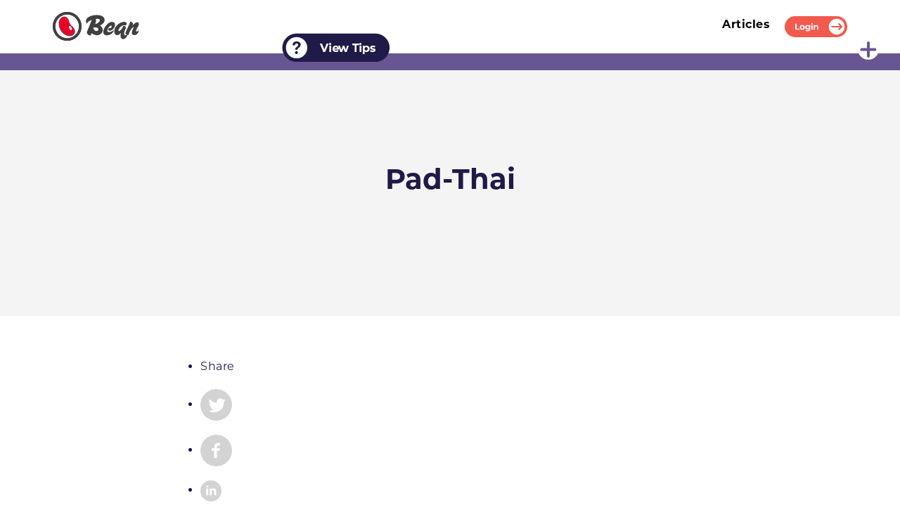

--- FILE ---
content_type: text/html; charset=UTF-8
request_url: https://www.betterwithbean.com/recipes/pad-thai/pad-thai-3/
body_size: 8544
content:
<!doctype html>
<html lang="en-GB">
<head>
	<meta charset="UTF-8">
	<meta name="viewport" content="width=device-width, initial-scale=1">
	<link rel="profile" href="http://gmpg.org/xfn/11">

	<link rel="apple-touch-icon" sizes="144x144" href="/apple-touch-icon.png">
	<link rel="icon" type="image/png" sizes="32x32" href="/favicon-32x32.png">
	<link rel="icon" type="image/png" sizes="16x16" href="/favicon-16x16.png">
	<!--<link rel="manifest" href="/manifest.json">-->
	<link rel="mask-icon" href="/safari-pinned-tab.svg" color="#5bbad5">
	<!-- Google Fonts-->
	<!--<link href="https://fonts.googleapis.com/css?family=Montserrat:400,400i,500,700" rel="stylesheet">-->
	<meta name="theme-color" content="#ff0000">

			<script src="https://kit.fontawesome.com/0475606d3c.js"></script>


		<link rel="stylesheet" href="https://use.typekit.net/ujo2wvh.css">

		<!-- Global Site Tag (gtag.js) - Google Analytics -->
			<script async src="https://www.googletagmanager.com/gtag/js?id=UA-107769391-1"></script>
			<script>
			  window.dataLayer = window.dataLayer || [];
			  function gtag(){dataLayer.push(arguments);}
			  gtag('js', new Date());

			  gtag('config', 'UA-107769391-1');
			</script>

			<!-- Facebook Pixel Code -->
			<script>
			!function(f,b,e,v,n,t,s)
			{if(f.fbq)return;n=f.fbq=function(){n.callMethod?
			n.callMethod.apply(n,arguments):n.queue.push(arguments)};
			if(!f._fbq)f._fbq=n;n.push=n;n.loaded=!0;n.version='2.0';
			n.queue=[];t=b.createElement(e);t.async=!0;
			t.src=v;s=b.getElementsByTagName(e)[0];
			s.parentNode.insertBefore(t,s)}(window,document,'script',
			'https://connect.facebook.net/en_US/fbevents.js');
		 	fbq('init', '157891651480177'); 
			fbq('track', 'PageView');
			</script>
			<noscript>
			 <img height="1" width="1" src="https://www.facebook.com/tr?id=157891651480177&ev=PageView&noscript=1"/>
			</noscript>
			<!-- End Facebook Pixel Code -->


	<meta name='robots' content='index, follow, max-image-preview:large, max-snippet:-1, max-video-preview:-1' />

	<!-- This site is optimized with the Yoast SEO plugin v20.11 - https://yoast.com/wordpress/plugins/seo/ -->
	<title>Pad-Thai - Bean</title>
	<meta name="description" content="Bean - Bean" />
	<link rel="canonical" href="https://www.betterwithbean.com/recipes/pad-thai/pad-thai-3/" />
	<meta property="og:locale" content="en_GB" />
	<meta property="og:type" content="article" />
	<meta property="og:title" content="Pad-Thai - Bean" />
	<meta property="og:description" content="Bean - Bean" />
	<meta property="og:url" content="https://www.betterwithbean.com/recipes/pad-thai/pad-thai-3/" />
	<meta property="og:site_name" content="Bean" />
	<meta property="article:publisher" content="https://www.facebook.com/betterwithbean/" />
	<meta property="article:modified_time" content="2019-09-17T15:21:10+00:00" />
	<meta property="og:image" content="https://www.betterwithbean.com/recipes/pad-thai/pad-thai-3" />
	<meta property="og:image:width" content="1181" />
	<meta property="og:image:height" content="907" />
	<meta property="og:image:type" content="image/jpeg" />
	<meta name="twitter:card" content="summary_large_image" />
	<meta name="twitter:site" content="@betterwithbean" />
	<script type="application/ld+json" class="yoast-schema-graph">{"@context":"https://schema.org","@graph":[{"@type":"WebPage","@id":"https://www.betterwithbean.com/recipes/pad-thai/pad-thai-3/","url":"https://www.betterwithbean.com/recipes/pad-thai/pad-thai-3/","name":"Pad-Thai - Bean","isPartOf":{"@id":"https://www.betterwithbean.com/#website"},"primaryImageOfPage":{"@id":"https://www.betterwithbean.com/recipes/pad-thai/pad-thai-3/#primaryimage"},"image":{"@id":"https://www.betterwithbean.com/recipes/pad-thai/pad-thai-3/#primaryimage"},"thumbnailUrl":"https://www.betterwithbean.com/wp-content/uploads/2019/09/Pad-Thai.jpg","datePublished":"2019-09-17T15:21:09+00:00","dateModified":"2019-09-17T15:21:10+00:00","description":"Bean - Bean","breadcrumb":{"@id":"https://www.betterwithbean.com/recipes/pad-thai/pad-thai-3/#breadcrumb"},"inLanguage":"en-GB","potentialAction":[{"@type":"ReadAction","target":["https://www.betterwithbean.com/recipes/pad-thai/pad-thai-3/"]}]},{"@type":"ImageObject","inLanguage":"en-GB","@id":"https://www.betterwithbean.com/recipes/pad-thai/pad-thai-3/#primaryimage","url":"https://www.betterwithbean.com/wp-content/uploads/2019/09/Pad-Thai.jpg","contentUrl":"https://www.betterwithbean.com/wp-content/uploads/2019/09/Pad-Thai.jpg","width":1181,"height":907},{"@type":"BreadcrumbList","@id":"https://www.betterwithbean.com/recipes/pad-thai/pad-thai-3/#breadcrumb","itemListElement":[{"@type":"ListItem","position":1,"name":"Home","item":"https://www.betterwithbean.com/"},{"@type":"ListItem","position":2,"name":"Pad Thai","item":"https://www.betterwithbean.com/recipes/pad-thai/"},{"@type":"ListItem","position":3,"name":"Pad-Thai"}]},{"@type":"WebSite","@id":"https://www.betterwithbean.com/#website","url":"https://www.betterwithbean.com/","name":"Bean","description":"Bespoke Exercise And Nutrition","publisher":{"@id":"https://www.betterwithbean.com/#organization"},"potentialAction":[{"@type":"SearchAction","target":{"@type":"EntryPoint","urlTemplate":"https://www.betterwithbean.com/?s={search_term_string}"},"query-input":"required name=search_term_string"}],"inLanguage":"en-GB"},{"@type":"Organization","@id":"https://www.betterwithbean.com/#organization","name":"Fitapp LTD trading as BEAN","url":"https://www.betterwithbean.com/","logo":{"@type":"ImageObject","inLanguage":"en-GB","@id":"https://www.betterwithbean.com/#/schema/logo/image/","url":"https://www.betterwithbean.com/wp-content/uploads/2020/02/bean-home.jpg","contentUrl":"https://www.betterwithbean.com/wp-content/uploads/2020/02/bean-home.jpg","width":686,"height":229,"caption":"Fitapp LTD trading as BEAN"},"image":{"@id":"https://www.betterwithbean.com/#/schema/logo/image/"},"sameAs":["https://www.facebook.com/betterwithbean/","https://twitter.com/betterwithbean","https://www.instagram.com/betterwithbean/","https://www.youtube.com/channel/UCBzGHugwbg690LrFf4dczdA"]}]}</script>
	<!-- / Yoast SEO plugin. -->


<link rel='dns-prefetch' href='//code.jquery.com' />
<link rel='dns-prefetch' href='//cdn.jsdelivr.net' />
<link rel='dns-prefetch' href='//fonts.googleapis.com' />
<link rel='dns-prefetch' href='//fonts.gstatic.com' />
<link rel='dns-prefetch' href='//ajax.googleapis.com' />
<link rel='dns-prefetch' href='//apis.google.com' />
<link rel='dns-prefetch' href='//google-analytics.com' />
<link rel='dns-prefetch' href='//www.google-analytics.com' />
<link rel='dns-prefetch' href='//ssl.google-analytics.com' />
<link rel='dns-prefetch' href='//youtube.com' />
<link rel='dns-prefetch' href='//s.gravatar.com' />
<link rel='dns-prefetch' href='//hb.wpmucdn.com' />
<link rel="alternate" type="application/rss+xml" title="Bean &raquo; Feed" href="https://www.betterwithbean.com/feed/" />
<link rel="alternate" type="application/rss+xml" title="Bean &raquo; Comments Feed" href="https://www.betterwithbean.com/comments/feed/" />
<link rel="alternate" type="application/rss+xml" title="Bean &raquo; Pad-Thai Comments Feed" href="https://www.betterwithbean.com/recipes/pad-thai/pad-thai-3/feed/" />
<link rel='stylesheet' id='classic-theme-styles-css' href='https://hb.wpmucdn.com/www.betterwithbean.com/c5c6e853-8684-47ef-804c-4e5f8f5f3286.css' type='text/css' media='all' />
<style id='global-styles-inline-css' type='text/css'>
body{--wp--preset--color--black: #000000;--wp--preset--color--cyan-bluish-gray: #abb8c3;--wp--preset--color--white: #ffffff;--wp--preset--color--pale-pink: #f78da7;--wp--preset--color--vivid-red: #cf2e2e;--wp--preset--color--luminous-vivid-orange: #ff6900;--wp--preset--color--luminous-vivid-amber: #fcb900;--wp--preset--color--light-green-cyan: #7bdcb5;--wp--preset--color--vivid-green-cyan: #00d084;--wp--preset--color--pale-cyan-blue: #8ed1fc;--wp--preset--color--vivid-cyan-blue: #0693e3;--wp--preset--color--vivid-purple: #9b51e0;--wp--preset--gradient--vivid-cyan-blue-to-vivid-purple: linear-gradient(135deg,rgba(6,147,227,1) 0%,rgb(155,81,224) 100%);--wp--preset--gradient--light-green-cyan-to-vivid-green-cyan: linear-gradient(135deg,rgb(122,220,180) 0%,rgb(0,208,130) 100%);--wp--preset--gradient--luminous-vivid-amber-to-luminous-vivid-orange: linear-gradient(135deg,rgba(252,185,0,1) 0%,rgba(255,105,0,1) 100%);--wp--preset--gradient--luminous-vivid-orange-to-vivid-red: linear-gradient(135deg,rgba(255,105,0,1) 0%,rgb(207,46,46) 100%);--wp--preset--gradient--very-light-gray-to-cyan-bluish-gray: linear-gradient(135deg,rgb(238,238,238) 0%,rgb(169,184,195) 100%);--wp--preset--gradient--cool-to-warm-spectrum: linear-gradient(135deg,rgb(74,234,220) 0%,rgb(151,120,209) 20%,rgb(207,42,186) 40%,rgb(238,44,130) 60%,rgb(251,105,98) 80%,rgb(254,248,76) 100%);--wp--preset--gradient--blush-light-purple: linear-gradient(135deg,rgb(255,206,236) 0%,rgb(152,150,240) 100%);--wp--preset--gradient--blush-bordeaux: linear-gradient(135deg,rgb(254,205,165) 0%,rgb(254,45,45) 50%,rgb(107,0,62) 100%);--wp--preset--gradient--luminous-dusk: linear-gradient(135deg,rgb(255,203,112) 0%,rgb(199,81,192) 50%,rgb(65,88,208) 100%);--wp--preset--gradient--pale-ocean: linear-gradient(135deg,rgb(255,245,203) 0%,rgb(182,227,212) 50%,rgb(51,167,181) 100%);--wp--preset--gradient--electric-grass: linear-gradient(135deg,rgb(202,248,128) 0%,rgb(113,206,126) 100%);--wp--preset--gradient--midnight: linear-gradient(135deg,rgb(2,3,129) 0%,rgb(40,116,252) 100%);--wp--preset--duotone--dark-grayscale: url('#wp-duotone-dark-grayscale');--wp--preset--duotone--grayscale: url('#wp-duotone-grayscale');--wp--preset--duotone--purple-yellow: url('#wp-duotone-purple-yellow');--wp--preset--duotone--blue-red: url('#wp-duotone-blue-red');--wp--preset--duotone--midnight: url('#wp-duotone-midnight');--wp--preset--duotone--magenta-yellow: url('#wp-duotone-magenta-yellow');--wp--preset--duotone--purple-green: url('#wp-duotone-purple-green');--wp--preset--duotone--blue-orange: url('#wp-duotone-blue-orange');--wp--preset--font-size--small: 13px;--wp--preset--font-size--medium: 20px;--wp--preset--font-size--large: 36px;--wp--preset--font-size--x-large: 42px;--wp--preset--spacing--20: 0.44rem;--wp--preset--spacing--30: 0.67rem;--wp--preset--spacing--40: 1rem;--wp--preset--spacing--50: 1.5rem;--wp--preset--spacing--60: 2.25rem;--wp--preset--spacing--70: 3.38rem;--wp--preset--spacing--80: 5.06rem;--wp--preset--shadow--natural: 6px 6px 9px rgba(0, 0, 0, 0.2);--wp--preset--shadow--deep: 12px 12px 50px rgba(0, 0, 0, 0.4);--wp--preset--shadow--sharp: 6px 6px 0px rgba(0, 0, 0, 0.2);--wp--preset--shadow--outlined: 6px 6px 0px -3px rgba(255, 255, 255, 1), 6px 6px rgba(0, 0, 0, 1);--wp--preset--shadow--crisp: 6px 6px 0px rgba(0, 0, 0, 1);}:where(.is-layout-flex){gap: 0.5em;}body .is-layout-flow > .alignleft{float: left;margin-inline-start: 0;margin-inline-end: 2em;}body .is-layout-flow > .alignright{float: right;margin-inline-start: 2em;margin-inline-end: 0;}body .is-layout-flow > .aligncenter{margin-left: auto !important;margin-right: auto !important;}body .is-layout-constrained > .alignleft{float: left;margin-inline-start: 0;margin-inline-end: 2em;}body .is-layout-constrained > .alignright{float: right;margin-inline-start: 2em;margin-inline-end: 0;}body .is-layout-constrained > .aligncenter{margin-left: auto !important;margin-right: auto !important;}body .is-layout-constrained > :where(:not(.alignleft):not(.alignright):not(.alignfull)){max-width: var(--wp--style--global--content-size);margin-left: auto !important;margin-right: auto !important;}body .is-layout-constrained > .alignwide{max-width: var(--wp--style--global--wide-size);}body .is-layout-flex{display: flex;}body .is-layout-flex{flex-wrap: wrap;align-items: center;}body .is-layout-flex > *{margin: 0;}:where(.wp-block-columns.is-layout-flex){gap: 2em;}.has-black-color{color: var(--wp--preset--color--black) !important;}.has-cyan-bluish-gray-color{color: var(--wp--preset--color--cyan-bluish-gray) !important;}.has-white-color{color: var(--wp--preset--color--white) !important;}.has-pale-pink-color{color: var(--wp--preset--color--pale-pink) !important;}.has-vivid-red-color{color: var(--wp--preset--color--vivid-red) !important;}.has-luminous-vivid-orange-color{color: var(--wp--preset--color--luminous-vivid-orange) !important;}.has-luminous-vivid-amber-color{color: var(--wp--preset--color--luminous-vivid-amber) !important;}.has-light-green-cyan-color{color: var(--wp--preset--color--light-green-cyan) !important;}.has-vivid-green-cyan-color{color: var(--wp--preset--color--vivid-green-cyan) !important;}.has-pale-cyan-blue-color{color: var(--wp--preset--color--pale-cyan-blue) !important;}.has-vivid-cyan-blue-color{color: var(--wp--preset--color--vivid-cyan-blue) !important;}.has-vivid-purple-color{color: var(--wp--preset--color--vivid-purple) !important;}.has-black-background-color{background-color: var(--wp--preset--color--black) !important;}.has-cyan-bluish-gray-background-color{background-color: var(--wp--preset--color--cyan-bluish-gray) !important;}.has-white-background-color{background-color: var(--wp--preset--color--white) !important;}.has-pale-pink-background-color{background-color: var(--wp--preset--color--pale-pink) !important;}.has-vivid-red-background-color{background-color: var(--wp--preset--color--vivid-red) !important;}.has-luminous-vivid-orange-background-color{background-color: var(--wp--preset--color--luminous-vivid-orange) !important;}.has-luminous-vivid-amber-background-color{background-color: var(--wp--preset--color--luminous-vivid-amber) !important;}.has-light-green-cyan-background-color{background-color: var(--wp--preset--color--light-green-cyan) !important;}.has-vivid-green-cyan-background-color{background-color: var(--wp--preset--color--vivid-green-cyan) !important;}.has-pale-cyan-blue-background-color{background-color: var(--wp--preset--color--pale-cyan-blue) !important;}.has-vivid-cyan-blue-background-color{background-color: var(--wp--preset--color--vivid-cyan-blue) !important;}.has-vivid-purple-background-color{background-color: var(--wp--preset--color--vivid-purple) !important;}.has-black-border-color{border-color: var(--wp--preset--color--black) !important;}.has-cyan-bluish-gray-border-color{border-color: var(--wp--preset--color--cyan-bluish-gray) !important;}.has-white-border-color{border-color: var(--wp--preset--color--white) !important;}.has-pale-pink-border-color{border-color: var(--wp--preset--color--pale-pink) !important;}.has-vivid-red-border-color{border-color: var(--wp--preset--color--vivid-red) !important;}.has-luminous-vivid-orange-border-color{border-color: var(--wp--preset--color--luminous-vivid-orange) !important;}.has-luminous-vivid-amber-border-color{border-color: var(--wp--preset--color--luminous-vivid-amber) !important;}.has-light-green-cyan-border-color{border-color: var(--wp--preset--color--light-green-cyan) !important;}.has-vivid-green-cyan-border-color{border-color: var(--wp--preset--color--vivid-green-cyan) !important;}.has-pale-cyan-blue-border-color{border-color: var(--wp--preset--color--pale-cyan-blue) !important;}.has-vivid-cyan-blue-border-color{border-color: var(--wp--preset--color--vivid-cyan-blue) !important;}.has-vivid-purple-border-color{border-color: var(--wp--preset--color--vivid-purple) !important;}.has-vivid-cyan-blue-to-vivid-purple-gradient-background{background: var(--wp--preset--gradient--vivid-cyan-blue-to-vivid-purple) !important;}.has-light-green-cyan-to-vivid-green-cyan-gradient-background{background: var(--wp--preset--gradient--light-green-cyan-to-vivid-green-cyan) !important;}.has-luminous-vivid-amber-to-luminous-vivid-orange-gradient-background{background: var(--wp--preset--gradient--luminous-vivid-amber-to-luminous-vivid-orange) !important;}.has-luminous-vivid-orange-to-vivid-red-gradient-background{background: var(--wp--preset--gradient--luminous-vivid-orange-to-vivid-red) !important;}.has-very-light-gray-to-cyan-bluish-gray-gradient-background{background: var(--wp--preset--gradient--very-light-gray-to-cyan-bluish-gray) !important;}.has-cool-to-warm-spectrum-gradient-background{background: var(--wp--preset--gradient--cool-to-warm-spectrum) !important;}.has-blush-light-purple-gradient-background{background: var(--wp--preset--gradient--blush-light-purple) !important;}.has-blush-bordeaux-gradient-background{background: var(--wp--preset--gradient--blush-bordeaux) !important;}.has-luminous-dusk-gradient-background{background: var(--wp--preset--gradient--luminous-dusk) !important;}.has-pale-ocean-gradient-background{background: var(--wp--preset--gradient--pale-ocean) !important;}.has-electric-grass-gradient-background{background: var(--wp--preset--gradient--electric-grass) !important;}.has-midnight-gradient-background{background: var(--wp--preset--gradient--midnight) !important;}.has-small-font-size{font-size: var(--wp--preset--font-size--small) !important;}.has-medium-font-size{font-size: var(--wp--preset--font-size--medium) !important;}.has-large-font-size{font-size: var(--wp--preset--font-size--large) !important;}.has-x-large-font-size{font-size: var(--wp--preset--font-size--x-large) !important;}
.wp-block-navigation a:where(:not(.wp-element-button)){color: inherit;}
:where(.wp-block-columns.is-layout-flex){gap: 2em;}
.wp-block-pullquote{font-size: 1.5em;line-height: 1.6;}
</style>
<link rel='stylesheet' id='wphb-1-css' href='https://hb.wpmucdn.com/www.betterwithbean.com/b04b3712-d19a-424c-837a-c02930c0c201.css' type='text/css' media='all' />
<script type='text/javascript' src='https://code.jquery.com/jquery-2.2.0.min.js' id='jquery-js'></script>
<script type='text/javascript' src='https://hb.wpmucdn.com/www.betterwithbean.com/a6ec9abf-f762-4331-9381-1e392997d94d.js' id='wphb-2-js'></script>
<link rel="https://api.w.org/" href="https://www.betterwithbean.com/wp-json/" /><link rel="alternate" type="application/json" href="https://www.betterwithbean.com/wp-json/wp/v2/media/5633" /><link rel="EditURI" type="application/rsd+xml" title="RSD" href="https://www.betterwithbean.com/xmlrpc.php?rsd" />
<link rel="wlwmanifest" type="application/wlwmanifest+xml" href="https://www.betterwithbean.com/wp-includes/wlwmanifest.xml" />
<meta name="generator" content="WordPress 6.2.8" />
<link rel='shortlink' href='https://www.betterwithbean.com/?p=5633' />
<link rel="alternate" type="application/json+oembed" href="https://www.betterwithbean.com/wp-json/oembed/1.0/embed?url=https%3A%2F%2Fwww.betterwithbean.com%2Frecipes%2Fpad-thai%2Fpad-thai-3%2F" />
<link rel="alternate" type="text/xml+oembed" href="https://www.betterwithbean.com/wp-json/oembed/1.0/embed?url=https%3A%2F%2Fwww.betterwithbean.com%2Frecipes%2Fpad-thai%2Fpad-thai-3%2F&#038;format=xml" />
		<script>
			document.documentElement.className = document.documentElement.className.replace( 'no-js', 'js' );
		</script>
				<style>
			.no-js img.lazyload { display: none; }
			figure.wp-block-image img.lazyloading { min-width: 150px; }
							.lazyload, .lazyloading { opacity: 0; }
				.lazyloaded {
					opacity: 1;
					transition: opacity 400ms;
					transition-delay: 0ms;
				}
					</style>
		<style type="text/css">.recentcomments a{display:inline !important;padding:0 !important;margin:0 !important;}</style>

</head>

<body class="attachment attachment-template-default single single-attachment postid-5633 attachmentid-5633 attachment-jpeg">

<div id="page" class="site">

						<header id="masthead" class="site-header">
		

				<div class="container-fluid">
					<div class="row">
						<div class="logo col-sm-12 col-lg-2">
							<a class="header_logo" href="https://www.betterwithbean.com"><img  alt="Logo" data-src="https://www.betterwithbean.com/wp-content/themes/bean/library/img/homepage/bean-home.svg" class="lazyload" src="[data-uri]" /><noscript><img src="https://www.betterwithbean.com/wp-content/themes/bean/library/img/homepage/bean-home.svg" alt="Logo"/></noscript></a>
							<!--mobile menu-->
							<div class="hamburger hamburger--3dx js-hamburger navbar-toggle animate mob-hide header_main">
								<div class="hamburger-box">
									<div class="hamburger-inner"></div>
								</div>
								<nav class="nav-hide header-main-nav">
									<div class="header-main-nav-holder">
																   				<div class="menu-menu-1-container mobile_log_container articles_log_no_log"></div>

								   											</div>
								</nav>
							</div><!--mobile menu end-->
						</div>
						<div class="col-lg-10 col-sm-12">
						
													   		<div class="menu-menu-1-container articles_log_no_log"></div>

						   	
						</div>
					</div>
				</div>
				
								  <div id="modal_tips" class="modal_tips full_vh">
  		<div class="container-fluid padding_md_lr ">

		 <div id="tips_lightbox">
						<div class="tips_close_lightbox"><img  alt="Close " data-src=" https://www.betterwithbean.com/wp-content/themes/bean/library/img/user_interface/remove-from-list.svg" class="lazyload" src="[data-uri]"><noscript><img  alt="Close " data-src=" https://www.betterwithbean.com/wp-content/themes/bean/library/img/user_interface/remove-from-list.svg" class="lazyload" src="[data-uri]"><noscript><img  alt="Close " data-src=" https://www.betterwithbean.com/wp-content/themes/bean/library/img/user_interface/remove-from-list.svg" class="lazyload" src="[data-uri]"><noscript><img  alt="Close " data-src=" https://www.betterwithbean.com/wp-content/themes/bean/library/img/user_interface/remove-from-list.svg" class="lazyload" src="[data-uri]"><noscript><img src=" https://www.betterwithbean.com/wp-content/themes/bean/library/img/user_interface/remove-from-list.svg" alt="Close "></noscript></noscript></noscript></noscript></div>
					     <div class="content">
					        <video class="lightbox-lg_custom_tips" controls="" preload="none">
								 <source src=" https://beanone.s3.amazonaws.com/workout/video_30m/1508678971.mp4 " type="video/mp4">
									Your browser does not support HTML5 video.
							</video>
					     </div>
					  </div>
						<div class="row align-items-center contentpadding_bg no_padding_bot">
						<div class="col-md-6 offset-md-1">
							<h3>Start slowly</h3>
								<div class="box text-left tips_container">
									<div class="thumb_tips"></div><div class="tips_content_holder" style="padding:1em;">
										<p class="tip_content"> <p>Every journey begins with a single step. Setting realistic goals is the key to enjoying success.</p>
</p>
									</div>
								</div>								
							</div>
							<div class="col-md-4 modal_content video__holder">
									<a class="squarelink tips_lightbox_trigger" href=" https://beanone.s3.amazonaws.com/workout/video_30m/1508678971.mp4 "><div class="square half lazy-hidden lazy-loaded" style="background-image: url( https://www.betterwithbean.com/wp-content/uploads/2019/09/Start-Slowly.jpg);"><div class="outer dark thumb">
													<div class="inner video">
													</div>
												</div></div>
									</a>
								</div>
						</div>
					 <div id="tips_lightbox">
						<div class="tips_close_lightbox"><img  alt="Close " data-src=" https://www.betterwithbean.com/wp-content/themes/bean/library/img/user_interface/remove-from-list.svg" class="lazyload" src="[data-uri]"><noscript><img  alt="Close " data-src=" https://www.betterwithbean.com/wp-content/themes/bean/library/img/user_interface/remove-from-list.svg" class="lazyload" src="[data-uri]"><noscript><img  alt="Close " data-src=" https://www.betterwithbean.com/wp-content/themes/bean/library/img/user_interface/remove-from-list.svg" class="lazyload" src="[data-uri]"><noscript><img  alt="Close " data-src=" https://www.betterwithbean.com/wp-content/themes/bean/library/img/user_interface/remove-from-list.svg" class="lazyload" src="[data-uri]"><noscript><img src=" https://www.betterwithbean.com/wp-content/themes/bean/library/img/user_interface/remove-from-list.svg" alt="Close "></noscript></noscript></noscript></noscript></div>
					     <div class="content">
					        <video class="lightbox-lg_custom_tips" controls="" preload="none">
								 <source src=" " type="video/mp4">
									Your browser does not support HTML5 video.
							</video>
					     </div>
					  </div>
							<div class="row align-items-center contentpadding_bg no_padding_bot">
								<div class="col-md-4 offset-md-1 modal_content video__holder">
									<a class="squarelink tips_lightbox_trigger" href="  "><div class="square half lazy-hidden lazy-loaded" style="background-image: url( https://www.betterwithbean.com/wp-content/uploads/2019/09/Breathe.jpg);"><div class="outer dark thumb">
													<div class="inner video">
													</div>
												</div></div>
									</a>
								</div>
							<div class="col-md-6">
								<h3>Breathe! </h3>
									<div class="box text-left tips_container">
										<div class="thumb_tips"></div><div class="tips_content_holder" style="padding:1em;">
											<p class="tip_content"> <p>Bean HIIT sessions work major muscle groups that will in turn allow you to burn a lot of calories. But these muscle groups need help to maintain performance, so get those breaths in!</p>
</p>
										</div>
									</div>								
								</div>	
							</div><div id="tips_lightbox">
						<div class="tips_close_lightbox"><img  alt="Close " data-src=" https://www.betterwithbean.com/wp-content/themes/bean/library/img/user_interface/remove-from-list.svg" class="lazyload" src="[data-uri]"><noscript><img  alt="Close " data-src=" https://www.betterwithbean.com/wp-content/themes/bean/library/img/user_interface/remove-from-list.svg" class="lazyload" src="[data-uri]"><noscript><img  alt="Close " data-src=" https://www.betterwithbean.com/wp-content/themes/bean/library/img/user_interface/remove-from-list.svg" class="lazyload" src="[data-uri]"><noscript><img  alt="Close " data-src=" https://www.betterwithbean.com/wp-content/themes/bean/library/img/user_interface/remove-from-list.svg" class="lazyload" src="[data-uri]"><noscript><img src=" https://www.betterwithbean.com/wp-content/themes/bean/library/img/user_interface/remove-from-list.svg" alt="Close "></noscript></noscript></noscript></noscript></div>
					     <div class="content">
					        <video class="lightbox-lg_custom_tips" controls="" preload="none">
								 <source src="  " type="video/mp4">
									Your browser does not support HTML5 video.
							</video>
					     </div>
					  </div>
						<div class="row align-items-center contentpadding_bg no_padding_bot">
						<div class="col-md-6 offset-md-1">
							<h3>Hydration, Hydration, Hydration</h3>
								<div class="box text-left tips_container">
									<div class="thumb_tips"></div><div class="tips_content_holder" style="padding:1em;">
										<p class="tip_content"> <p>The better hydrated you are, the better your performance and ability to burn fat.</p>
</p>
									</div>
								</div>								
							</div>
							<div class="col-md-4 modal_content video__holder">
									<a class="squarelink tips_lightbox_trigger" href="  "><div class="square half lazy-hidden lazy-loaded" style="background-image: url( https://www.betterwithbean.com/wp-content/uploads/2019/09/Hydration.jpg);"><div class="outer dark thumb">
													<div class="inner video">
													</div>
												</div></div>
									</a>
								</div>
						</div>
					 <div id="tips_lightbox">
						<div class="tips_close_lightbox"><img  alt="Close " data-src=" https://www.betterwithbean.com/wp-content/themes/bean/library/img/user_interface/remove-from-list.svg" class="lazyload" src="[data-uri]"><noscript><img  alt="Close " data-src=" https://www.betterwithbean.com/wp-content/themes/bean/library/img/user_interface/remove-from-list.svg" class="lazyload" src="[data-uri]"><noscript><img  alt="Close " data-src=" https://www.betterwithbean.com/wp-content/themes/bean/library/img/user_interface/remove-from-list.svg" class="lazyload" src="[data-uri]"><noscript><img  alt="Close " data-src=" https://www.betterwithbean.com/wp-content/themes/bean/library/img/user_interface/remove-from-list.svg" class="lazyload" src="[data-uri]"><noscript><img src=" https://www.betterwithbean.com/wp-content/themes/bean/library/img/user_interface/remove-from-list.svg" alt="Close "></noscript></noscript></noscript></noscript></div>
					     <div class="content">
					        <video class="lightbox-lg_custom_tips" controls="" preload="none">
								 <source src=" " type="video/mp4">
									Your browser does not support HTML5 video.
							</video>
					     </div>
					  </div>
							<div class="row align-items-center contentpadding_bg no_padding_bot">
								<div class="col-md-4 offset-md-1 modal_content video__holder">
									<a class="squarelink tips_lightbox_trigger" href="  "><div class="square half lazy-hidden lazy-loaded" style="background-image: url( https://www.betterwithbean.com/wp-content/uploads/2019/09/Snack.jpg);"><div class="outer dark thumb">
													<div class="inner video">
													</div>
												</div></div>
									</a>
								</div>
							<div class="col-md-6">
								<h3>Make sure you snack! </h3>
									<div class="box text-left tips_container">
										<div class="thumb_tips"></div><div class="tips_content_holder" style="padding:1em;">
											<p class="tip_content"> <p>Snacking is good! It keeps our energy up and can break up our day. Aim for 1 breakfast, 1 lunch, 1 dinner and 1 snack each day.</p>
</p>
										</div>
									</div>								
								</div>	
							</div>	</div>
</div>						
		</header><!-- #masthead -->
		
		
		
	<div id="content" class="site-content">


<section id="navigation_bar" class="display_on_logged_in">
	<div class="header_bar">
		<div class="container-fluid">
			<div class="row align-items-center">
				<div class="col-sm-12">
					<ul class="tips centered">
						<li><p class="white_txt">Check out our Expert Tips</p></li>
						<li class="tips_icon"><img  alt="View Tips" data-src="https://www.betterwithbean.com/wp-content/themes/bean/library/img/user_interface/view_tips.png" class="lazyload" src="[data-uri]"><noscript><img src="https://www.betterwithbean.com/wp-content/themes/bean/library/img/user_interface/view_tips.png" alt="View Tips"></noscript></li>
					</ul>
				</div>
			</div>
			<div class="modal_icon"></div>
		</div>	
	</div>
	<div class="grey-header single_grey">
		<div class="container-fluid padding_md_lr">
			<div class="row min-height_gr align-items-center">
				<div class="col-sm-12 max-single-post">
					<div class="box max-single-post">
						<div class="aligner">
							<div class="aligner-item">
								<h1 class="text-center">Pad-Thai</h1>
							</div>
						</div>						
					</div>	
				</div>
			</div>
		</div>
	</div>
</section>

	<style>

		.content p img {
			width: 100%;
		}

		.content ul {
			margin-bottom: 40px;
    		color: #201a49;
		    font-weight: 100;
		    font-family: Montserrat,sans-serif;    		
		    padding-left: 50px;
		}		

		.content ul li {
		    font-size: 16px;
		}

	</style>

	<div id="primary" class="content-area">
		<section id="singlePost" class="container">


		
			<div class="col-md-8 offset-md-2">
				<div class="content max-single-post">
					
					<ul class="social_list">
						<li>Share</li>
						<li> <a href="https://twitter.com/intent/tweet/?text=pad-thai.&amp;url=https%3A%2F%2Fwww.betterwithbean.com%2Frecipes%2Fpad-thai%2Fpad-thai-3%2F" class="share twitter" data-text="Share on Twitter" target="_blank"><img  alt="Twitter" data-src="https://www.betterwithbean.com/wp-content/themes/bean/library/img/user_interface/twitter.svg" class="lazyload" src="[data-uri]"><noscript><img  alt="Twitter" data-src="https://www.betterwithbean.com/wp-content/themes/bean/library/img/user_interface/twitter.svg" class="lazyload" src="[data-uri]"><noscript><img  alt="Twitter" data-src="https://www.betterwithbean.com/wp-content/themes/bean/library/img/user_interface/twitter.svg" class="lazyload" src="[data-uri]"><noscript><img src="https://www.betterwithbean.com/wp-content/themes/bean/library/img/user_interface/twitter.svg" alt="Twitter"></noscript></noscript></noscript></a></li>
						<li><a href="https://facebook.com/sharer/sharer.php?u=https://www.betterwithbean.com/recipes/pad-thai/pad-thai-3/" class="share facebook" target="_blank" data-text="Share on Facebook"><img  alt="facebook" data-src="https://www.betterwithbean.com/wp-content/themes/bean/library/img/user_interface/facebook.svg" class="lazyload" src="[data-uri]"><noscript><img  alt="facebook" data-src="https://www.betterwithbean.com/wp-content/themes/bean/library/img/user_interface/facebook.svg" class="lazyload" src="[data-uri]"><noscript><img  alt="facebook" data-src="https://www.betterwithbean.com/wp-content/themes/bean/library/img/user_interface/facebook.svg" class="lazyload" src="[data-uri]"><noscript><img src="https://www.betterwithbean.com/wp-content/themes/bean/library/img/user_interface/facebook.svg" alt="facebook"></noscript></noscript></noscript></a></li>
						<li><a href="https://www.linkedin.com/shareArticle?mini=true&amp;url=https%3A%2F%2Fwww.betterwithbean.com%2Frecipes%2Fpad-thai%2Fpad-thai-3%2F&amp;title=pad-thai&amp;summary=&amp;source=https%3A%2F%2Fwww.betterwithbean.com%2Frecipes%2Fpad-thai%2Fpad-thai-3%2F"  class="share linkedin" data-text="Share on Linkedin" target="_blank"><img  alt="Linkedin" data-src="https://www.betterwithbean.com/wp-content/themes/bean/library/img/user_interface/linkedin.svg" class="lazyload" src="[data-uri]"><noscript><img  alt="Linkedin" data-src="https://www.betterwithbean.com/wp-content/themes/bean/library/img/user_interface/linkedin.svg" class="lazyload" src="[data-uri]"><noscript><img src="https://www.betterwithbean.com/wp-content/themes/bean/library/img/user_interface/linkedin.svg" alt="Linkedin"></noscript></noscript></a></li>
					</ul>		
				
					<p class="attachment"><a href='https://www.betterwithbean.com/wp-content/uploads/2019/09/Pad-Thai.jpg'><img width="600" height="461"   alt="" decoding="async" data-srcset="https://www.betterwithbean.com/wp-content/uploads/2019/09/Pad-Thai-600x461.jpg 600w, https://www.betterwithbean.com/wp-content/uploads/2019/09/Pad-Thai-768x590.jpg 768w, https://www.betterwithbean.com/wp-content/uploads/2019/09/Pad-Thai-400x307.jpg 400w, https://www.betterwithbean.com/wp-content/uploads/2019/09/Pad-Thai.jpg 1181w"  data-src="https://www.betterwithbean.com/wp-content/uploads/2019/09/Pad-Thai-600x461.jpg" data-sizes="(max-width: 600px) 100vw, 600px" class="attachment-medium size-medium lazyload" src="[data-uri]" /><noscript><img width="600" height="461" src="https://www.betterwithbean.com/wp-content/uploads/2019/09/Pad-Thai-600x461.jpg" class="attachment-medium size-medium" alt="" decoding="async" srcset="https://www.betterwithbean.com/wp-content/uploads/2019/09/Pad-Thai-600x461.jpg 600w, https://www.betterwithbean.com/wp-content/uploads/2019/09/Pad-Thai-768x590.jpg 768w, https://www.betterwithbean.com/wp-content/uploads/2019/09/Pad-Thai-400x307.jpg 400w, https://www.betterwithbean.com/wp-content/uploads/2019/09/Pad-Thai.jpg 1181w" sizes="(max-width: 600px) 100vw, 600px" /></noscript></a></p>

					<ul class="social_list">
						<li>Share</li>
						<li> <a href="https://twitter.com/intent/tweet/?text=pad-thai.&amp;url=https%3A%2F%2Fwww.betterwithbean.com%2Frecipes%2Fpad-thai%2Fpad-thai-3%2F" class="share twitter" data-text="Share on Twitter" target="_blank"><img  alt="Twitter" data-src="https://www.betterwithbean.com/wp-content/themes/bean/library/img/user_interface/twitter.svg" class="lazyload" src="[data-uri]"><noscript><img  alt="Twitter" data-src="https://www.betterwithbean.com/wp-content/themes/bean/library/img/user_interface/twitter.svg" class="lazyload" src="[data-uri]"><noscript><img  alt="Twitter" data-src="https://www.betterwithbean.com/wp-content/themes/bean/library/img/user_interface/twitter.svg" class="lazyload" src="[data-uri]"><noscript><img src="https://www.betterwithbean.com/wp-content/themes/bean/library/img/user_interface/twitter.svg" alt="Twitter"></noscript></noscript></noscript></a></li>
						<li><a href="https://facebook.com/sharer/sharer.php?u=https://www.betterwithbean.com/recipes/pad-thai/pad-thai-3/" class="share facebook" target="_blank" data-text="Share on Facebook"><img  alt="facebook" data-src="https://www.betterwithbean.com/wp-content/themes/bean/library/img/user_interface/facebook.svg" class="lazyload" src="[data-uri]"><noscript><img  alt="facebook" data-src="https://www.betterwithbean.com/wp-content/themes/bean/library/img/user_interface/facebook.svg" class="lazyload" src="[data-uri]"><noscript><img  alt="facebook" data-src="https://www.betterwithbean.com/wp-content/themes/bean/library/img/user_interface/facebook.svg" class="lazyload" src="[data-uri]"><noscript><img src="https://www.betterwithbean.com/wp-content/themes/bean/library/img/user_interface/facebook.svg" alt="facebook"></noscript></noscript></noscript></a></li>
						<li><a href="https://www.linkedin.com/shareArticle?mini=true&amp;url=https%3A%2F%2Fwww.betterwithbean.com%2Frecipes%2Fpad-thai%2Fpad-thai-3%2F&amp;title=pad-thai&amp;summary=&amp;source=https%3A%2F%2Fwww.betterwithbean.com%2Frecipes%2Fpad-thai%2Fpad-thai-3%2F"  class="share linkedin" data-text="Share on Linkedin" target="_blank"><img  alt="Linkedin" data-src="https://www.betterwithbean.com/wp-content/themes/bean/library/img/user_interface/linkedin.svg" class="lazyload" src="[data-uri]"><noscript><img  alt="Linkedin" data-src="https://www.betterwithbean.com/wp-content/themes/bean/library/img/user_interface/linkedin.svg" class="lazyload" src="[data-uri]"><noscript><img src="https://www.betterwithbean.com/wp-content/themes/bean/library/img/user_interface/linkedin.svg" alt="Linkedin"></noscript></noscript></a></li>
					</ul>		
					<hr/>
					<div class="navigation">
											</div>
				</div>
			</div>

			
		</section>

	</div><!-- #primary -->


<section id="welcome_to_bean">
			
</section>



  </div><!-- #content -->
  
  
<footer id="footer" class="site-footer contentpadding_md gutter_sm">
  <div class="container-fluid no-gutters">
    <div class="row textpadding_md">
      <div class="col-xl-6 col-lg-12 mobile_padding_md mobile_nopad_top">
        <a class="footer_logo" href="https://www.betterwithbean.com">
          <img  alt="Go to Home Page" data-src="https://www.betterwithbean.com/wp-content/themes/bean/library/img/user_interface/bean_footer_logo.svg" class="lazyload" src="[data-uri]"><noscript><img src="https://www.betterwithbean.com/wp-content/themes/bean/library/img/user_interface/bean_footer_logo.svg" alt="Go to Home Page"></noscript>
        </a>
      </div>
    
       <div class="col-xl-3 col-lg-6 ">
        
                  <div class="menu-menu-3-container"><ul id="footer-menu" class="menu"><li id="menu-item-86" class="menu-item menu-item-type-post_type menu-item-object-page menu-item-86"><a href="https://www.betterwithbean.com/exercise/">Exercise</a></li>
<li id="menu-item-85" class="menu-item menu-item-type-post_type menu-item-object-page menu-item-85"><a href="https://www.betterwithbean.com/nutrition/">Nutrition</a></li>
<li id="menu-item-87" class="menu-item menu-item-type-post_type menu-item-object-page menu-item-87"><a href="https://www.betterwithbean.com/add-on-packages/">Add-on Packages</a></li>
<li id="menu-item-88" class="menu-item menu-item-type-post_type menu-item-object-page menu-item-88"><a href="https://www.betterwithbean.com/articles/">Articles</a></li>
</ul></div>              </div>
      <div class="col-xl-3 col-lg-6 footer_tags">
           <p>Let's Connect</p>
            <a href="https://www.instagram.com/betterwithbean/" title="@betterwithbean" target="_blank"><p>@betterwithbean</p></a>
            <a href="https://twitter.com/betterwithbean" title="Twitter" target="_blank"><p>#betterwithbean</p></a>
      </div>
      </div>
    </div><!--row-->
     <div class="row align-items-end textpadding_md contentpadding_md mobile_nopad_top">
       <div class="col-xl-3 offset-xl-6 col-lg-6 col-sm-12 order_2">
          <ul class="social_footer">
            <li><a href="https://twitter.com/betterwithbean" title="Twitter" target="_blank"><img  alt="Twitter" data-src="https://www.betterwithbean.com/wp-content/themes/bean/library/img/user_interface/twitter.svg" class="lazyload" src="[data-uri]"><noscript><img  alt="Twitter" data-src="https://www.betterwithbean.com/wp-content/themes/bean/library/img/user_interface/twitter.svg" class="lazyload" src="[data-uri]"><noscript><img  alt="Twitter" data-src="https://www.betterwithbean.com/wp-content/themes/bean/library/img/user_interface/twitter.svg" class="lazyload" src="[data-uri]"><noscript><img src="https://www.betterwithbean.com/wp-content/themes/bean/library/img/user_interface/twitter.svg" alt="Twitter"></noscript></noscript></noscript></a></li>
            <li><a href="https://www.facebook.com/betterwithbean/"  title="Facebook" target="_blank"><img  alt="facebook" data-src="https://www.betterwithbean.com/wp-content/themes/bean/library/img/user_interface/facebook.svg" class="lazyload" src="[data-uri]"><noscript><img  alt="facebook" data-src="https://www.betterwithbean.com/wp-content/themes/bean/library/img/user_interface/facebook.svg" class="lazyload" src="[data-uri]"><noscript><img  alt="facebook" data-src="https://www.betterwithbean.com/wp-content/themes/bean/library/img/user_interface/facebook.svg" class="lazyload" src="[data-uri]"><noscript><img src="https://www.betterwithbean.com/wp-content/themes/bean/library/img/user_interface/facebook.svg" alt="facebook"></noscript></noscript></noscript></a></li>
            <li><a href="https://www.youtube.com/channel/UCBzGHugwbg690LrFf4dczdA"  title="Facebook" target="_blank"><img  alt="Youtube" data-src="https://www.betterwithbean.com/wp-content/themes/bean/library/img/user_interface/youtube.svg" class="lazyload" src="[data-uri]"><noscript><img src="https://www.betterwithbean.com/wp-content/themes/bean/library/img/user_interface/youtube.svg" alt="Youtube"></noscript></a></li>
            <li><a href="https://www.instagram.com/betterwithbean/" title="instagram" target="_blank"><img  alt="instagram" data-src="https://www.betterwithbean.com/wp-content/themes/bean/library/img/user_interface/instagram.svg" class="lazyload" src="[data-uri]"><noscript><img src="https://www.betterwithbean.com/wp-content/themes/bean/library/img/user_interface/instagram.svg" alt="instagram"></noscript></a></li>
          </ul>
       </div>
       <div class="col-xl-3 col-lg-6 col-sm-12 order_1">
          <a href="https://www.betterwithbean.com/my-bean" class="my_bean" title="My Bean">
            <img  alt="My Bean" data-src="https://www.betterwithbean.com/wp-content/themes/bean/library/img/user_interface/my_bean.png" class="lazyload" src="[data-uri]"><noscript><img src="https://www.betterwithbean.com/wp-content/themes/bean/library/img/user_interface/my_bean.png" alt="My Bean"></noscript>
          </a>
       </div>
     </div>
     <div class="row align-items-end textpadding_md credits">
       <div class="col-xl-6 col-sm-12 text-left contentpadding_md"><p>© Copyright 2026 Bean. All rights reserved</p></div>
       <div class="col-xl-6 col-sm-12 text-right contentpadding_md"><p><span><a href="/terms-conditions" title="Term of Use">Term of Use</a></span><span> <a href="/privacy-policy" title="Term of Use">Privacy Policy</a></span><span><a href="mailto:loveit@betterwithbean.com" title="Support">Support</a></span></p></div>
     </div>
     <div class="row textpadding_md">
        <div class="col-12">
          <p class="small_text build_by">designed & built by<a href="https://www.blowmedia.co.uk/" title="Blow Media" target="_blank"> Blow Media</a></p>
        </div>
      </div>
  </div><!--container-->

  
  </footer>
  
</div><!-- #page -->






<script type="text/javascript">
  if(sessionStorage.getItem('token')){
    $('#welcome_to_bean').html('<div class="container-fluid padding_md_lr ">' +
        '<div class="row ">' +
          '<div class="col-xl-6 col-md-12 mobile_padding_md mobile_nopad_top">' +
            '<div class="box exercise_box">' +
              '<div class="text_padding_md_left">' +
                '<h2 class="section_title">Exercise</h2>' +
                '<p>Ready to work out? Have a scroll through the workouts and pick which one you are going to tackle today. Don’t forget a bottle of water!</p>' +
                '<a class="change_sect_bt" href="https://www.betterwithbean.com/exercise" title="View Exercise"><img  alt="View Exercise" data-src="https://www.betterwithbean.com/wp-content/themes/bean/library/img/user_interface/view_exercise.svg" class="lazyload" src="[data-uri]"><noscript><img src="https://www.betterwithbean.com/wp-content/themes/bean/library/img/user_interface/view_exercise.svg" alt="View Exercise"></noscript></a>' +
              '</div> ' +
              '<img   alt="Go to Exercise" data-src="https://www.betterwithbean.com/wp-content/themes/bean/library/img/user_interface/new_images/exercise_landing.png" class="bg_img_link_ex lazyload" src="[data-uri]"><noscript><img class="bg_img_link_ex" src="https://www.betterwithbean.com/wp-content/themes/bean/library/img/user_interface/new_images/exercise_landing.png" alt="Go to Exercise"></noscript>' +
            '</div>' +
          '</div>' +
          '<div class="col-xl-6 col-md-12 header_img_bg mobile_padding_md mobile_nopad_top">' +
            '<div class="box nutrition_box">' +
              '<div class="text_padding_md_left">' +
                '<h2 class="section_title">Nutrition</h2>' +
                '<p>Feeling hungry? Let’s pick a delicious and nutritious meal for you now. Quick tip - want to save time tomorrow? Batch cook your favourites and enjoy later!</p>' +
                '<a class="change_sect_bt" href="<https://www.betterwithbean.com/nutrition" title="View Nutrition"><img  alt="View Nutrition" data-src="https://www.betterwithbean.com/wp-content/themes/bean/library/img/user_interface/view_nutrition.svg" class="lazyload" src="[data-uri]"><noscript><img src="https://www.betterwithbean.com/wp-content/themes/bean/library/img/user_interface/view_nutrition.svg" alt="View Nutrition"></noscript></a>'+
              '</div>' +
              '<img class="bg_img_link_nt" src=""https://www.betterwithbean.com/wp-content/themes/bean/library/img/user_interface/nutrition_page_link.png" alt="Go to Nutrition">' +
            '</div>' +
          '</div>' +
        '</div>' +
      '</div><!--container-->');
  }
</script>




<script type='text/javascript' src='https://www.betterwithbean.com/wp-includes/js/dist/vendor/lodash.min.js' id='lodash-js'></script>
<script type='text/javascript' id='lodash-js-after'>
window.lodash = _.noConflict();
</script>
<script type='text/javascript' src='https://hb.wpmucdn.com/www.betterwithbean.com/14abb4ba-435b-46fc-8735-58c47f5ca116.js' id='comment-reply-js'></script>
<script type='text/javascript' src='https://hb.wpmucdn.com/www.betterwithbean.com/2b748537-ed6f-45a8-8107-b5b7f1f5558e.js' id='smush-lazy-load-js'></script>
<script src="https://maxcdn.bootstrapcdn.com/bootstrap/3.3.7/js/bootstrap.min.js" integrity="sha384-Tc5IQib027qvyjSMfHjOMaLkfuWVxZxUPnCJA7l2mCWNIpG9mGCD8wGNIcPD7Txa" crossorigin="anonymous"></script>
</body>
</html>


--- FILE ---
content_type: text/css
request_url: https://hb.wpmucdn.com/www.betterwithbean.com/b04b3712-d19a-424c-837a-c02930c0c201.css
body_size: 57625
content:
/**handles:real-time-validation-plugin-styles,bean-style**/
.LV_validation_message{display:none!important}
/*!
 * Bean
 * 
 * 
 * @author 
 * @version 1.0.0
 * Copyright 2019. ISC licensed.
 */
@charset "UTF-8";
/*!
Theme Name: Bean
Theme URI: http://underscores.me/
Author: Ariv
Author URI: http://underscores.me/
Description: Get the Bean
Version: 1.0.0
License: GNU General Public License v2 or later
License URI: LICENSE
Text Domain: get-the-bean
Tags: custom-background, custom-logo, custom-menu, featured-images, threaded-comments, translation-ready

This theme, like WordPress, is licensed under the GPL.
Use it to make something cool, have fun, and share what you've learned with others.

Bean is based on Underscores http://underscores.me/, (C) 2012-2016 Automattic, Inc.
Underscores is distributed under the terms of the GNU GPL v2 or later.

Normalizing styles have been helped along thanks to the fine work of
Nicolas Gallagher and Jonathan Neal http://necolas.github.io/normalize.css/
*/article,aside,details,figcaption,figure,footer,header,main,menu,nav,section,summary{display:block}audio,canvas,progress,video{display:inline-block;vertical-align:baseline}audio:not([controls]){display:none;height:0}[hidden],template{display:none}abbr[title]{border-bottom:1px dotted}h1{font-size:2em;margin:.67em 0}mark{background:#ff0;color:#000}img{border:0}svg:not(:root){overflow:hidden}figure{margin:1em 40px}code,kbd,pre,samp{font-family:monospace,monospace}button,input,optgroup,select,textarea{color:inherit;font:inherit}button{overflow:visible}button,html input[type=button],input[type=reset],input[type=submit]{-webkit-appearance:button;cursor:pointer}button[disabled],html input[disabled]{cursor:default}button::-moz-focus-inner,input::-moz-focus-inner{border:0;padding:0}input{line-height:normal}input[type=number]::-webkit-inner-spin-button,input[type=number]::-webkit-outer-spin-button{height:auto}input[type=search]::-webkit-search-cancel-button,input[type=search]::-webkit-search-decoration{-webkit-appearance:none}fieldset{border:1px solid silver;margin:0 2px;padding:.35em .625em .75em}legend{border:0}optgroup{font-weight:700}table{border-spacing:0}td,th{padding:0}body,button,input,optgroup,select,textarea{color:#404040;font-family:sans-serif;font-size:16px;font-size:1rem;line-height:1.5}h1,h2,h3,h4,h5,h6{clear:both}p{margin-bottom:1.5em}cite,dfn,em,i{font-style:italic}blockquote{margin:0 1.5em}address{margin:0 0 1.5em}pre{background:#eee;font-family:Courier\ 10 Pitch,Courier,monospace;line-height:1.6;margin-bottom:1.6em;max-width:100%;padding:1.6em}code,kbd,pre,tt,var{font-size:15px;font-size:.9375rem}code,kbd,tt,var{font-family:Monaco,Consolas,Andale Mono,DejaVu Sans Mono,monospace}abbr,acronym{border-bottom:1px dotted #666;cursor:help}ins,mark{background:#fff9c0;text-decoration:none}big{font-size:125%}html{box-sizing:border-box}*,:after,:before{box-sizing:inherit}body{background:#fff}hr{background-color:#ccc;height:1px;margin-bottom:1.5em}ol,ul{margin:0 0 1.5em 3em}ul{list-style:disc}ol{list-style:decimal}li>ol,li>ul{margin-bottom:0;margin-left:1.5em}dd{margin:0 1.5em 1.5em}img{height:auto;max-width:100%}figure{margin:1em 0}table{margin:0 0 1.5em;width:100%}button,input[type=button],input[type=reset],input[type=submit]{border:1px solid;border-color:#ccc #ccc #bbb;border-radius:3px;background:#e6e6e6;color:rgba(0,0,0,.8);font-size:12px;font-size:.75rem;line-height:1;padding:.6em 1em .4em}button:hover,input[type=button]:hover,input[type=reset]:hover,input[type=submit]:hover{border-color:#ccc #bbb #aaa}button:active,button:focus,input[type=button]:active,input[type=button]:focus,input[type=reset]:active,input[type=reset]:focus,input[type=submit]:active,input[type=submit]:focus{border-color:#aaa #bbb #bbb}input[type=color],input[type=date],input[type=datetime-local],input[type=datetime],input[type=email],input[type=month],input[type=number],input[type=password],input[type=range],input[type=search],input[type=tel],input[type=text],input[type=time],input[type=url],input[type=week],textarea{color:#666;border:1px solid #ccc;border-radius:3px;padding:3px}input[type=color]:focus,input[type=date]:focus,input[type=datetime-local]:focus,input[type=datetime]:focus,input[type=email]:focus,input[type=month]:focus,input[type=number]:focus,input[type=password]:focus,input[type=range]:focus,input[type=search]:focus,input[type=tel]:focus,input[type=text]:focus,input[type=time]:focus,input[type=url]:focus,input[type=week]:focus,textarea:focus{color:#111}select{border:1px solid #ccc}textarea{width:100%}a{color:#4169e1}a:visited{color:purple}a:active,a:focus,a:hover{color:#191970}a:focus{outline:thin dotted}a:active,a:hover{outline:0}.main-navigation{clear:both;display:block;float:left;width:100%}.main-navigation ul{display:none;list-style:none;margin:0;padding-left:0}.main-navigation ul ul{box-shadow:0 3px 3px rgba(0,0,0,.2);float:left;position:absolute;top:100%;left:-999em;z-index:99999}.main-navigation ul ul ul{left:-999em;top:0}.main-navigation ul ul li.focus>ul,.main-navigation ul ul li:hover>ul{left:100%}.main-navigation ul ul a{width:200px}.main-navigation ul li.focus>ul,.main-navigation ul li:hover>ul{left:auto}.main-navigation li{float:left;position:relative}.main-navigation a{display:block;text-decoration:none}.main-navigation.toggled ul,.menu-toggle{display:block}@media screen and (min-width:37.5em){.menu-toggle{display:none}.main-navigation ul{display:block}}.site-main .comment-navigation,.site-main .post-navigation,.site-main .posts-navigation{margin:0 0 1.5em;overflow:hidden}.comment-navigation .nav-previous,.post-navigation .nav-previous,.posts-navigation .nav-previous{float:left;width:50%}.comment-navigation .nav-next,.post-navigation .nav-next,.posts-navigation .nav-next{float:right;text-align:right;width:50%}.screen-reader-text{clip:rect(1px,1px,1px,1px);position:absolute!important;height:1px;width:1px;overflow:hidden;word-wrap:normal!important}.screen-reader-text:focus{background-color:#f1f1f1;border-radius:3px;box-shadow:0 0 2px 2px rgba(0,0,0,.6);clip:auto!important;color:#21759b;display:block;font-size:14px;font-size:.875rem;font-weight:700;height:auto;left:5px;line-height:normal;padding:15px 23px 14px;text-decoration:none;top:5px;width:auto;z-index:100000}#content[tabindex="-1"]:focus{outline:0}.alignleft{display:inline;float:left;margin-right:1.5em}.alignright{display:inline;float:right;margin-left:1.5em}.aligncenter{clear:both;display:block;margin-left:auto;margin-right:auto}.clear:after,.clear:before,.comment-content:after,.comment-content:before,.entry-content:after,.entry-content:before,.site-content:after,.site-content:before,.site-footer:after,.site-footer:before,.site-header:after,.site-header:before{content:"";display:table;table-layout:fixed}.clear:after,.comment-content:after,.entry-content:after,.site-content:after,.site-footer:after,.site-header:after{clear:both}.widget{margin:0 0 1.5em}.widget select{max-width:100%}.sticky{display:block}.hentry{margin:0 0 1.5em}.updated:not(.published){display:none}.entry-content,.entry-summary,.page-content{margin:1.5em 0 0}.page-links{clear:both;margin:0 0 1.5em}.comment-content a{word-wrap:break-word}.bypostauthor{display:block}.infinite-scroll.neverending .site-footer,.infinite-scroll .posts-navigation{display:none}.infinity-end.neverending .site-footer{display:block}.comment-content .wp-smiley,.entry-content .wp-smiley,.page-content .wp-smiley{border:none;margin-bottom:0;margin-top:0;padding:0}embed,iframe,object{max-width:100%}.custom-logo-link{display:inline-block}.wp-caption{margin-bottom:1.5em;max-width:100%}.wp-caption img[class*=wp-image-]{display:block;margin-left:auto;margin-right:auto}.wp-caption .wp-caption-text{margin:.8075em 0}.wp-caption-text{text-align:center}.gallery{margin-bottom:1.5em}.gallery-item{display:inline-block;text-align:center;vertical-align:top;width:100%}.gallery-columns-2 .gallery-item{max-width:50%}.gallery-columns-3 .gallery-item{max-width:33.33%}.gallery-columns-4 .gallery-item{max-width:25%}.gallery-columns-5 .gallery-item{max-width:20%}.gallery-columns-6 .gallery-item{max-width:16.66%}.gallery-columns-7 .gallery-item{max-width:14.28%}.gallery-columns-8 .gallery-item{max-width:12.5%}.gallery-columns-9 .gallery-item{max-width:11.11%}.gallery-caption{display:block}

/*!/*!
 * Bootstrap v4.1.0 (https://getbootstrap.com/)
 * Copyright 2011-2018 The Bootstrap Authors
 * Copyright 2011-2018 Twitter, Inc.
 * Licensed under MIT (https://github.com/twbs/bootstrap/blob/master/LICENSE)
 */:root{--blue:#007bff;--indigo:#6610f2;--purple:#6f42c1;--pink:#e83e8c;--red:#dc3545;--orange:#fd7e14;--yellow:#ffc107;--green:#28a745;--teal:#20c997;--cyan:#17a2b8;--white:#fff;--gray:#6c757d;--gray-dark:#343a40;--primary:#007bff;--secondary:#6c757d;--success:#28a745;--info:#17a2b8;--warning:#ffc107;--danger:#dc3545;--light:#f8f9fa;--dark:#343a40;--breakpoint-xs:0;--breakpoint-sm:576px;--breakpoint-md:768px;--breakpoint-lg:992px;--breakpoint-xl:1200px;--font-family-sans-serif:-apple-system,BlinkMacSystemFont,"Segoe UI",Roboto,"Helvetica Neue",Arial,sans-serif,"Apple Color Emoji","Segoe UI Emoji","Segoe UI Symbol","Noto Color Emoji";--font-family-monospace:SFMono-Regular,Menlo,Monaco,Consolas,"Liberation Mono","Courier New",monospace}*,:after,:before{box-sizing:border-box}html{font-family:sans-serif;line-height:1.15;-webkit-text-size-adjust:100%;-ms-text-size-adjust:100%;-ms-overflow-style:scrollbar;-webkit-tap-highlight-color:rgba(0,0,0,0)}@-ms-viewport{width:device-width}article,aside,figcaption,figure,footer,header,hgroup,main,nav,section{display:block}body{margin:0;font-family:-apple-system,BlinkMacSystemFont,Segoe UI,Roboto,Helvetica Neue,Arial,sans-serif;font-size:1rem;font-weight:400;line-height:1.5;color:#212529;text-align:left;background-color:#fff}[tabindex="-1"]:focus{outline:0!important}hr{box-sizing:content-box;height:0;overflow:visible}h1,h2,h3,h4,h5,h6{margin-top:0;margin-bottom:.5rem}p{margin-top:0;margin-bottom:1rem}abbr[data-original-title],abbr[title]{text-decoration:underline;text-decoration:underline dotted;cursor:help;border-bottom:0}address{font-style:normal;line-height:inherit}address,dl,ol,ul{margin-bottom:1rem}dl,ol,ul{margin-top:0}ol ol,ol ul,ul ol,ul ul{margin-bottom:0}dt{font-weight:700}dd{margin-bottom:.5rem;margin-left:0}blockquote{margin:0 0 1rem}dfn{font-style:italic}b,strong{font-weight:bolder}small{font-size:80%}sub,sup{position:relative;font-size:75%;line-height:0;vertical-align:baseline}sub{bottom:-.25em}sup{top:-.5em}a{color:#007bff;text-decoration:none;background-color:transparent;-webkit-text-decoration-skip:objects}a:hover{color:#0056b3;text-decoration:underline}a:not([href]):not([tabindex]),a:not([href]):not([tabindex]):focus,a:not([href]):not([tabindex]):hover{color:inherit;text-decoration:none}a:not([href]):not([tabindex]):focus{outline:0}code,kbd,pre,samp{font-family:SFMono-Regular,Menlo,Monaco,Consolas,Liberation Mono,Courier New,monospace;font-size:1em}pre{margin-top:0;margin-bottom:1rem;overflow:auto;-ms-overflow-style:scrollbar}figure{margin:0 0 1rem}img{border-style:none}img,svg{vertical-align:middle}svg{overflow:hidden}table{border-collapse:collapse}caption{padding-top:.75rem;padding-bottom:.75rem;color:#6c757d;text-align:left;caption-side:bottom}th{text-align:inherit}label{display:inline-block;margin-bottom:.5rem}button{border-radius:0}button:focus{outline:1px dotted;outline:5px auto -webkit-focus-ring-color}button,input,optgroup,select,textarea{margin:0;font-family:inherit;font-size:inherit;line-height:inherit}button,input{overflow:visible}button,select{text-transform:none}[type=reset],[type=submit],button,html [type=button]{-webkit-appearance:button}[type=button]::-moz-focus-inner,[type=reset]::-moz-focus-inner,[type=submit]::-moz-focus-inner,button::-moz-focus-inner{padding:0;border-style:none}input[type=checkbox],input[type=radio]{box-sizing:border-box;padding:0}input[type=date],input[type=datetime-local],input[type=month],input[type=time]{-webkit-appearance:listbox}textarea{overflow:auto;resize:vertical}fieldset{min-width:0;padding:0;margin:0;border:0}legend{display:block;width:100%;max-width:100%;padding:0;margin-bottom:.5rem;font-size:1.5rem;line-height:inherit;color:inherit;white-space:normal}progress{vertical-align:baseline}[type=number]::-webkit-inner-spin-button,[type=number]::-webkit-outer-spin-button{height:auto}[type=search]{outline-offset:-2px;-webkit-appearance:none}[type=search]::-webkit-search-cancel-button,[type=search]::-webkit-search-decoration{-webkit-appearance:none}::-webkit-file-upload-button{font:inherit;-webkit-appearance:button}output{display:inline-block}summary{display:list-item;cursor:pointer}template{display:none}[hidden]{display:none!important}.h1,.h2,.h3,.h4,.h5,.h6,h1,h2,h3,h4,h5,h6{margin-bottom:.5rem;font-family:inherit;font-weight:500;line-height:1.2;color:inherit}.h1,h1{font-size:2.5rem}.h2,h2{font-size:2rem}.h3,h3{font-size:1.75rem}.h4,h4{font-size:1.5rem}.h5,h5{font-size:1.25rem}.h6,h6{font-size:1rem}.lead{font-size:1.25rem;font-weight:300}.display-1{font-size:6rem}.display-1,.display-2{font-weight:300;line-height:1.2}.display-2{font-size:5.5rem}.display-3{font-size:4.5rem}.display-3,.display-4{font-weight:300;line-height:1.2}.display-4{font-size:3.5rem}hr{margin-top:1rem;margin-bottom:1rem;border:0;border-top:1px solid rgba(0,0,0,.1)}.small,small{font-size:80%;font-weight:400}.mark,mark{padding:.2em;background-color:#fcf8e3}.list-inline,.list-unstyled{padding-left:0;list-style:none}.list-inline-item{display:inline-block}.list-inline-item:not(:last-child){margin-right:.5rem}.initialism{font-size:90%;text-transform:uppercase}.blockquote{margin-bottom:1rem;font-size:1.25rem}.blockquote-footer{display:block;font-size:80%;color:#6c757d}.blockquote-footer:before{content:"\2014 \00A0"}.img-fluid,.img-thumbnail{max-width:100%;height:auto}.img-thumbnail{padding:.25rem;background-color:#fff;border:1px solid #dee2e6;border-radius:.25rem}.figure{display:inline-block}.figure-img{margin-bottom:.5rem;line-height:1}.figure-caption{font-size:90%;color:#6c757d}code{font-size:87.5%;color:#e83e8c;word-break:break-word}a>code{color:inherit}kbd{padding:.2rem .4rem;font-size:87.5%;color:#fff;background-color:#212529;border-radius:.2rem}kbd kbd{padding:0;font-size:100%;font-weight:700}pre{display:block;font-size:87.5%;color:#212529}pre code{font-size:inherit;color:inherit;word-break:normal}.pre-scrollable{max-height:340px;overflow-y:scroll}.container{width:100%;padding-right:15px;padding-left:15px;margin-right:auto;margin-left:auto}@media (min-width:576px){.container{max-width:540px}}@media (min-width:768px){.container{max-width:720px}}@media (min-width:992px){.container{max-width:960px}}@media (min-width:1200px){.container{max-width:1140px}}.container-fluid{width:100%;padding-right:15px;padding-left:15px;margin-right:auto;margin-left:auto}.row{display:-ms-flexbox;display:flex;-ms-flex-wrap:wrap;flex-wrap:wrap;margin-right:-15px;margin-left:-15px}.no-gutters{margin-right:0;margin-left:0}.no-gutters>.col,.no-gutters>[class*=col-]{padding-right:0;padding-left:0}.col,.col-1,.col-2,.col-3,.col-4,.col-5,.col-6,.col-7,.col-8,.col-9,.col-10,.col-11,.col-12,.col-auto,.col-lg,.col-lg-1,.col-lg-2,.col-lg-3,.col-lg-4,.col-lg-5,.col-lg-6,.col-lg-7,.col-lg-8,.col-lg-9,.col-lg-10,.col-lg-11,.col-lg-12,.col-lg-auto,.col-md,.col-md-1,.col-md-2,.col-md-3,.col-md-4,.col-md-5,.col-md-6,.col-md-7,.col-md-8,.col-md-9,.col-md-10,.col-md-11,.col-md-12,.col-md-auto,.col-sm,.col-sm-1,.col-sm-2,.col-sm-3,.col-sm-4,.col-sm-5,.col-sm-6,.col-sm-7,.col-sm-8,.col-sm-9,.col-sm-10,.col-sm-11,.col-sm-12,.col-sm-auto,.col-xl,.col-xl-1,.col-xl-2,.col-xl-3,.col-xl-4,.col-xl-5,.col-xl-6,.col-xl-7,.col-xl-8,.col-xl-9,.col-xl-10,.col-xl-11,.col-xl-12,.col-xl-auto{position:relative;width:100%;min-height:1px;padding-right:15px;padding-left:15px}.col{-ms-flex-preferred-size:0;flex-basis:0;-ms-flex-positive:1;flex-grow:1;max-width:100%}.col-auto{-ms-flex:0 0 auto;flex:0 0 auto;width:auto;max-width:none}.col-1{-ms-flex:0 0 8.33333%;flex:0 0 8.33333%;max-width:8.33333%}.col-2{-ms-flex:0 0 16.66667%;flex:0 0 16.66667%;max-width:16.66667%}.col-3{-ms-flex:0 0 25%;flex:0 0 25%;max-width:25%}.col-4{-ms-flex:0 0 33.33333%;flex:0 0 33.33333%;max-width:33.33333%}.col-5{-ms-flex:0 0 41.66667%;flex:0 0 41.66667%;max-width:41.66667%}.col-6{-ms-flex:0 0 50%;flex:0 0 50%;max-width:50%}.col-7{-ms-flex:0 0 58.33333%;flex:0 0 58.33333%;max-width:58.33333%}.col-8{-ms-flex:0 0 66.66667%;flex:0 0 66.66667%;max-width:66.66667%}.col-9{-ms-flex:0 0 75%;flex:0 0 75%;max-width:75%}.col-10{-ms-flex:0 0 83.33333%;flex:0 0 83.33333%;max-width:83.33333%}.col-11{-ms-flex:0 0 91.66667%;flex:0 0 91.66667%;max-width:91.66667%}.col-12{-ms-flex:0 0 100%;flex:0 0 100%;max-width:100%}.order-first{-ms-flex-order:-1;order:-1}.order-last{-ms-flex-order:13;order:13}.order-0{-ms-flex-order:0;order:0}.order-1{-ms-flex-order:1;order:1}.order-2{-ms-flex-order:2;order:2}.order-3{-ms-flex-order:3;order:3}.order-4{-ms-flex-order:4;order:4}.order-5{-ms-flex-order:5;order:5}.order-6{-ms-flex-order:6;order:6}.order-7{-ms-flex-order:7;order:7}.order-8{-ms-flex-order:8;order:8}.order-9{-ms-flex-order:9;order:9}.order-10{-ms-flex-order:10;order:10}.order-11{-ms-flex-order:11;order:11}.order-12{-ms-flex-order:12;order:12}.offset-1{margin-left:8.33333%}.offset-2{margin-left:16.66667%}.offset-3{margin-left:25%}.offset-4{margin-left:33.33333%}.offset-5{margin-left:41.66667%}.offset-6{margin-left:50%}.offset-7{margin-left:58.33333%}.offset-8{margin-left:66.66667%}.offset-9{margin-left:75%}.offset-10{margin-left:83.33333%}.offset-11{margin-left:91.66667%}@media (min-width:576px){.col-sm{-ms-flex-preferred-size:0;flex-basis:0;-ms-flex-positive:1;flex-grow:1;max-width:100%}.col-sm-auto{-ms-flex:0 0 auto;flex:0 0 auto;width:auto;max-width:none}.col-sm-1{-ms-flex:0 0 8.33333%;flex:0 0 8.33333%;max-width:8.33333%}.col-sm-2{-ms-flex:0 0 16.66667%;flex:0 0 16.66667%;max-width:16.66667%}.col-sm-3{-ms-flex:0 0 25%;flex:0 0 25%;max-width:25%}.col-sm-4{-ms-flex:0 0 33.33333%;flex:0 0 33.33333%;max-width:33.33333%}.col-sm-5{-ms-flex:0 0 41.66667%;flex:0 0 41.66667%;max-width:41.66667%}.col-sm-6{-ms-flex:0 0 50%;flex:0 0 50%;max-width:50%}.col-sm-7{-ms-flex:0 0 58.33333%;flex:0 0 58.33333%;max-width:58.33333%}.col-sm-8{-ms-flex:0 0 66.66667%;flex:0 0 66.66667%;max-width:66.66667%}.col-sm-9{-ms-flex:0 0 75%;flex:0 0 75%;max-width:75%}.col-sm-10{-ms-flex:0 0 83.33333%;flex:0 0 83.33333%;max-width:83.33333%}.col-sm-11{-ms-flex:0 0 91.66667%;flex:0 0 91.66667%;max-width:91.66667%}.col-sm-12{-ms-flex:0 0 100%;flex:0 0 100%;max-width:100%}.order-sm-first{-ms-flex-order:-1;order:-1}.order-sm-last{-ms-flex-order:13;order:13}.order-sm-0{-ms-flex-order:0;order:0}.order-sm-1{-ms-flex-order:1;order:1}.order-sm-2{-ms-flex-order:2;order:2}.order-sm-3{-ms-flex-order:3;order:3}.order-sm-4{-ms-flex-order:4;order:4}.order-sm-5{-ms-flex-order:5;order:5}.order-sm-6{-ms-flex-order:6;order:6}.order-sm-7{-ms-flex-order:7;order:7}.order-sm-8{-ms-flex-order:8;order:8}.order-sm-9{-ms-flex-order:9;order:9}.order-sm-10{-ms-flex-order:10;order:10}.order-sm-11{-ms-flex-order:11;order:11}.order-sm-12{-ms-flex-order:12;order:12}.offset-sm-0{margin-left:0}.offset-sm-1{margin-left:8.33333%}.offset-sm-2{margin-left:16.66667%}.offset-sm-3{margin-left:25%}.offset-sm-4{margin-left:33.33333%}.offset-sm-5{margin-left:41.66667%}.offset-sm-6{margin-left:50%}.offset-sm-7{margin-left:58.33333%}.offset-sm-8{margin-left:66.66667%}.offset-sm-9{margin-left:75%}.offset-sm-10{margin-left:83.33333%}.offset-sm-11{margin-left:91.66667%}}@media (min-width:768px){.col-md{-ms-flex-preferred-size:0;flex-basis:0;-ms-flex-positive:1;flex-grow:1;max-width:100%}.col-md-auto{-ms-flex:0 0 auto;flex:0 0 auto;width:auto;max-width:none}.col-md-1{-ms-flex:0 0 8.33333%;flex:0 0 8.33333%;max-width:8.33333%}.col-md-2{-ms-flex:0 0 16.66667%;flex:0 0 16.66667%;max-width:16.66667%}.col-md-3{-ms-flex:0 0 25%;flex:0 0 25%;max-width:25%}.col-md-4{-ms-flex:0 0 33.33333%;flex:0 0 33.33333%;max-width:33.33333%}.col-md-5{-ms-flex:0 0 41.66667%;flex:0 0 41.66667%;max-width:41.66667%}.col-md-6{-ms-flex:0 0 50%;flex:0 0 50%;max-width:50%}.col-md-7{-ms-flex:0 0 58.33333%;flex:0 0 58.33333%;max-width:58.33333%}.col-md-8{-ms-flex:0 0 66.66667%;flex:0 0 66.66667%;max-width:66.66667%}.col-md-9{-ms-flex:0 0 75%;flex:0 0 75%;max-width:75%}.col-md-10{-ms-flex:0 0 83.33333%;flex:0 0 83.33333%;max-width:83.33333%}.col-md-11{-ms-flex:0 0 91.66667%;flex:0 0 91.66667%;max-width:91.66667%}.col-md-12{-ms-flex:0 0 100%;flex:0 0 100%;max-width:100%}.order-md-first{-ms-flex-order:-1;order:-1}.order-md-last{-ms-flex-order:13;order:13}.order-md-0{-ms-flex-order:0;order:0}.order-md-1{-ms-flex-order:1;order:1}.order-md-2{-ms-flex-order:2;order:2}.order-md-3{-ms-flex-order:3;order:3}.order-md-4{-ms-flex-order:4;order:4}.order-md-5{-ms-flex-order:5;order:5}.order-md-6{-ms-flex-order:6;order:6}.order-md-7{-ms-flex-order:7;order:7}.order-md-8{-ms-flex-order:8;order:8}.order-md-9{-ms-flex-order:9;order:9}.order-md-10{-ms-flex-order:10;order:10}.order-md-11{-ms-flex-order:11;order:11}.order-md-12{-ms-flex-order:12;order:12}.offset-md-0{margin-left:0}.offset-md-1{margin-left:8.33333%}.offset-md-2{margin-left:16.66667%}.offset-md-3{margin-left:25%}.offset-md-4{margin-left:33.33333%}.offset-md-5{margin-left:41.66667%}.offset-md-6{margin-left:50%}.offset-md-7{margin-left:58.33333%}.offset-md-8{margin-left:66.66667%}.offset-md-9{margin-left:75%}.offset-md-10{margin-left:83.33333%}.offset-md-11{margin-left:91.66667%}}@media (min-width:992px){.col-lg{-ms-flex-preferred-size:0;flex-basis:0;-ms-flex-positive:1;flex-grow:1;max-width:100%}.col-lg-auto{-ms-flex:0 0 auto;flex:0 0 auto;width:auto;max-width:none}.col-lg-1{-ms-flex:0 0 8.33333%;flex:0 0 8.33333%;max-width:8.33333%}.col-lg-2{-ms-flex:0 0 16.66667%;flex:0 0 16.66667%;max-width:16.66667%}.col-lg-3{-ms-flex:0 0 25%;flex:0 0 25%;max-width:25%}.col-lg-4{-ms-flex:0 0 33.33333%;flex:0 0 33.33333%;max-width:33.33333%}.col-lg-5{-ms-flex:0 0 41.66667%;flex:0 0 41.66667%;max-width:41.66667%}.col-lg-6{-ms-flex:0 0 50%;flex:0 0 50%;max-width:50%}.col-lg-7{-ms-flex:0 0 58.33333%;flex:0 0 58.33333%;max-width:58.33333%}.col-lg-8{-ms-flex:0 0 66.66667%;flex:0 0 66.66667%;max-width:66.66667%}.col-lg-9{-ms-flex:0 0 75%;flex:0 0 75%;max-width:75%}.col-lg-10{-ms-flex:0 0 83.33333%;flex:0 0 83.33333%;max-width:83.33333%}.col-lg-11{-ms-flex:0 0 91.66667%;flex:0 0 91.66667%;max-width:91.66667%}.col-lg-12{-ms-flex:0 0 100%;flex:0 0 100%;max-width:100%}.order-lg-first{-ms-flex-order:-1;order:-1}.order-lg-last{-ms-flex-order:13;order:13}.order-lg-0{-ms-flex-order:0;order:0}.order-lg-1{-ms-flex-order:1;order:1}.order-lg-2{-ms-flex-order:2;order:2}.order-lg-3{-ms-flex-order:3;order:3}.order-lg-4{-ms-flex-order:4;order:4}.order-lg-5{-ms-flex-order:5;order:5}.order-lg-6{-ms-flex-order:6;order:6}.order-lg-7{-ms-flex-order:7;order:7}.order-lg-8{-ms-flex-order:8;order:8}.order-lg-9{-ms-flex-order:9;order:9}.order-lg-10{-ms-flex-order:10;order:10}.order-lg-11{-ms-flex-order:11;order:11}.order-lg-12{-ms-flex-order:12;order:12}.offset-lg-0{margin-left:0}.offset-lg-1{margin-left:8.33333%}.offset-lg-2{margin-left:16.66667%}.offset-lg-3{margin-left:25%}.offset-lg-4{margin-left:33.33333%}.offset-lg-5{margin-left:41.66667%}.offset-lg-6{margin-left:50%}.offset-lg-7{margin-left:58.33333%}.offset-lg-8{margin-left:66.66667%}.offset-lg-9{margin-left:75%}.offset-lg-10{margin-left:83.33333%}.offset-lg-11{margin-left:91.66667%}}@media (min-width:1200px){.col-xl{-ms-flex-preferred-size:0;flex-basis:0;-ms-flex-positive:1;flex-grow:1;max-width:100%}.col-xl-auto{-ms-flex:0 0 auto;flex:0 0 auto;width:auto;max-width:none}.col-xl-1{-ms-flex:0 0 8.33333%;flex:0 0 8.33333%;max-width:8.33333%}.col-xl-2{-ms-flex:0 0 16.66667%;flex:0 0 16.66667%;max-width:16.66667%}.col-xl-3{-ms-flex:0 0 25%;flex:0 0 25%;max-width:25%}.col-xl-4{-ms-flex:0 0 33.33333%;flex:0 0 33.33333%;max-width:33.33333%}.col-xl-5{-ms-flex:0 0 41.66667%;flex:0 0 41.66667%;max-width:41.66667%}.col-xl-6{-ms-flex:0 0 50%;flex:0 0 50%;max-width:50%}.col-xl-7{-ms-flex:0 0 58.33333%;flex:0 0 58.33333%;max-width:58.33333%}.col-xl-8{-ms-flex:0 0 66.66667%;flex:0 0 66.66667%;max-width:66.66667%}.col-xl-9{-ms-flex:0 0 75%;flex:0 0 75%;max-width:75%}.col-xl-10{-ms-flex:0 0 83.33333%;flex:0 0 83.33333%;max-width:83.33333%}.col-xl-11{-ms-flex:0 0 91.66667%;flex:0 0 91.66667%;max-width:91.66667%}.col-xl-12{-ms-flex:0 0 100%;flex:0 0 100%;max-width:100%}.order-xl-first{-ms-flex-order:-1;order:-1}.order-xl-last{-ms-flex-order:13;order:13}.order-xl-0{-ms-flex-order:0;order:0}.order-xl-1{-ms-flex-order:1;order:1}.order-xl-2{-ms-flex-order:2;order:2}.order-xl-3{-ms-flex-order:3;order:3}.order-xl-4{-ms-flex-order:4;order:4}.order-xl-5{-ms-flex-order:5;order:5}.order-xl-6{-ms-flex-order:6;order:6}.order-xl-7{-ms-flex-order:7;order:7}.order-xl-8{-ms-flex-order:8;order:8}.order-xl-9{-ms-flex-order:9;order:9}.order-xl-10{-ms-flex-order:10;order:10}.order-xl-11{-ms-flex-order:11;order:11}.order-xl-12{-ms-flex-order:12;order:12}.offset-xl-0{margin-left:0}.offset-xl-1{margin-left:8.33333%}.offset-xl-2{margin-left:16.66667%}.offset-xl-3{margin-left:25%}.offset-xl-4{margin-left:33.33333%}.offset-xl-5{margin-left:41.66667%}.offset-xl-6{margin-left:50%}.offset-xl-7{margin-left:58.33333%}.offset-xl-8{margin-left:66.66667%}.offset-xl-9{margin-left:75%}.offset-xl-10{margin-left:83.33333%}.offset-xl-11{margin-left:91.66667%}}.table{width:100%;margin-bottom:1rem;background-color:transparent}.table td,.table th{padding:.75rem;vertical-align:top;border-top:1px solid #dee2e6}.table thead th{vertical-align:bottom;border-bottom:2px solid #dee2e6}.table tbody+tbody{border-top:2px solid #dee2e6}.table .table{background-color:#fff}.table-sm td,.table-sm th{padding:.3rem}.table-bordered,.table-bordered td,.table-bordered th{border:1px solid #dee2e6}.table-bordered thead td,.table-bordered thead th{border-bottom-width:2px}.table-borderless tbody+tbody,.table-borderless td,.table-borderless th,.table-borderless thead th{border:0}.table-striped tbody tr:nth-of-type(odd){background-color:rgba(0,0,0,.05)}.table-hover tbody tr:hover{background-color:rgba(0,0,0,.075)}.table-primary,.table-primary>td,.table-primary>th{background-color:#b8daff}.table-hover .table-primary:hover,.table-hover .table-primary:hover>td,.table-hover .table-primary:hover>th{background-color:#9fcdff}.table-secondary,.table-secondary>td,.table-secondary>th{background-color:#d6d8db}.table-hover .table-secondary:hover,.table-hover .table-secondary:hover>td,.table-hover .table-secondary:hover>th{background-color:#c8cbcf}.table-success,.table-success>td,.table-success>th{background-color:#c3e6cb}.table-hover .table-success:hover,.table-hover .table-success:hover>td,.table-hover .table-success:hover>th{background-color:#b1dfbb}.table-info,.table-info>td,.table-info>th{background-color:#bee5eb}.table-hover .table-info:hover,.table-hover .table-info:hover>td,.table-hover .table-info:hover>th{background-color:#abdde5}.table-warning,.table-warning>td,.table-warning>th{background-color:#ffeeba}.table-hover .table-warning:hover,.table-hover .table-warning:hover>td,.table-hover .table-warning:hover>th{background-color:#ffe8a1}.table-danger,.table-danger>td,.table-danger>th{background-color:#f5c6cb}.table-hover .table-danger:hover,.table-hover .table-danger:hover>td,.table-hover .table-danger:hover>th{background-color:#f1b0b7}.table-light,.table-light>td,.table-light>th{background-color:#fdfdfe}.table-hover .table-light:hover,.table-hover .table-light:hover>td,.table-hover .table-light:hover>th{background-color:#ececf6}.table-dark,.table-dark>td,.table-dark>th{background-color:#c6c8ca}.table-hover .table-dark:hover,.table-hover .table-dark:hover>td,.table-hover .table-dark:hover>th{background-color:#b9bbbe}.table-active,.table-active>td,.table-active>th,.table-hover .table-active:hover,.table-hover .table-active:hover>td,.table-hover .table-active:hover>th{background-color:rgba(0,0,0,.075)}.table .thead-dark th{color:#fff;background-color:#212529;border-color:#32383e}.table .thead-light th{color:#495057;background-color:#e9ecef;border-color:#dee2e6}.table-dark{color:#fff;background-color:#212529}.table-dark td,.table-dark th,.table-dark thead th{border-color:#32383e}.table-dark.table-bordered{border:0}.table-dark.table-striped tbody tr:nth-of-type(odd){background-color:hsla(0,0%,100%,.05)}.table-dark.table-hover tbody tr:hover{background-color:hsla(0,0%,100%,.075)}@media (max-width:575.98px){.table-responsive-sm{display:block;width:100%;overflow-x:auto;-webkit-overflow-scrolling:touch;-ms-overflow-style:-ms-autohiding-scrollbar}.table-responsive-sm>.table-bordered{border:0}}@media (max-width:767.98px){.table-responsive-md{display:block;width:100%;overflow-x:auto;-webkit-overflow-scrolling:touch;-ms-overflow-style:-ms-autohiding-scrollbar}.table-responsive-md>.table-bordered{border:0}}@media (max-width:991.98px){.table-responsive-lg{display:block;width:100%;overflow-x:auto;-webkit-overflow-scrolling:touch;-ms-overflow-style:-ms-autohiding-scrollbar}.table-responsive-lg>.table-bordered{border:0}}@media (max-width:1199.98px){.table-responsive-xl{display:block;width:100%;overflow-x:auto;-webkit-overflow-scrolling:touch;-ms-overflow-style:-ms-autohiding-scrollbar}.table-responsive-xl>.table-bordered{border:0}}.table-responsive{display:block;width:100%;overflow-x:auto;-webkit-overflow-scrolling:touch;-ms-overflow-style:-ms-autohiding-scrollbar}.table-responsive>.table-bordered{border:0}.form-control{height:calc(2.25rem + 2px);padding:.375rem .75rem;font-size:1rem;line-height:1.5;color:#495057;background-color:#fff;background-clip:padding-box;border:1px solid #ced4da;border-radius:.25rem;transition:border-color .15s ease-in-out,box-shadow .15s ease-in-out}@media screen and (prefers-reduced-motion:reduce){.form-control{transition:none}}.form-control::-ms-expand{background-color:transparent;border:0}.form-control:focus{color:#495057;background-color:#fff;border-color:#80bdff;outline:0;box-shadow:0 0 0 .2rem rgba(0,123,255,.25)}.form-control:-ms-input-placeholder{color:#6c757d;opacity:1}.form-control::placeholder{color:#6c757d;opacity:1}.form-control:disabled,.form-control[readonly]{background-color:#e9ecef;opacity:1}select.form-control:focus::-ms-value{color:#495057;background-color:#fff}.form-control-file,.form-control-range{display:block;width:100%}.col-form-label{padding-top:calc(.375rem + 1px);padding-bottom:calc(.375rem + 1px);margin-bottom:0;font-size:inherit;line-height:1.5}.col-form-label-lg{padding-top:calc(.5rem + 1px);padding-bottom:calc(.5rem + 1px);font-size:1.25rem;line-height:1.5}.col-form-label-sm{padding-top:calc(.25rem + 1px);padding-bottom:calc(.25rem + 1px);font-size:.875rem;line-height:1.5}.form-control-plaintext{display:block;width:100%;padding-top:.375rem;padding-bottom:.375rem;margin-bottom:0;line-height:1.5;color:#212529;background-color:transparent;border:solid transparent;border-width:1px 0}.form-control-plaintext.form-control-lg,.form-control-plaintext.form-control-sm{padding-right:0;padding-left:0}.form-control-sm{height:calc(1.8125rem + 2px);padding:.25rem .5rem;font-size:.875rem;line-height:1.5;border-radius:.2rem}.form-control-lg{height:calc(2.875rem + 2px);padding:.5rem 1rem;font-size:1.25rem;line-height:1.5;border-radius:.3rem}select.form-control[multiple],select.form-control[size],textarea.form-control{height:auto}.form-group{margin-bottom:1rem}.form-text{display:block;margin-top:.25rem}.form-row{display:-ms-flexbox;display:flex;-ms-flex-wrap:wrap;flex-wrap:wrap;margin-right:-5px;margin-left:-5px}.form-row>.col,.form-row>[class*=col-]{padding-right:5px;padding-left:5px}.form-check{position:relative;display:block;padding-left:1.25rem}.form-check-input{position:absolute;margin-top:.3rem;margin-left:-1.25rem}.form-check-input:disabled~.form-check-label{color:#6c757d}.form-check-label{margin-bottom:0}.form-check-inline{display:-ms-inline-flexbox;display:inline-flex;-ms-flex-align:center;align-items:center;padding-left:0;margin-right:.75rem}.form-check-inline .form-check-input{position:static;margin-top:0;margin-right:.3125rem;margin-left:0}.valid-feedback{display:none;width:100%;margin-top:.25rem;font-size:80%;color:#28a745}.valid-tooltip{position:absolute;top:100%;z-index:5;display:none;max-width:100%;padding:.25rem .5rem;margin-top:.1rem;font-size:.875rem;line-height:1.5;color:#fff;background-color:rgba(40,167,69,.9);border-radius:.25rem}.custom-select.is-valid,.form-control.is-valid,.was-validated .custom-select:valid,.was-validated .form-control:valid{border-color:#28a745}.custom-select.is-valid:focus,.form-control.is-valid:focus,.was-validated .custom-select:valid:focus,.was-validated .form-control:valid:focus{border-color:#28a745;box-shadow:0 0 0 .2rem rgba(40,167,69,.25)}.custom-select.is-valid~.valid-feedback,.custom-select.is-valid~.valid-tooltip,.form-control-file.is-valid~.valid-feedback,.form-control-file.is-valid~.valid-tooltip,.form-control.is-valid~.valid-feedback,.form-control.is-valid~.valid-tooltip,.was-validated .custom-select:valid~.valid-feedback,.was-validated .custom-select:valid~.valid-tooltip,.was-validated .form-control-file:valid~.valid-feedback,.was-validated .form-control-file:valid~.valid-tooltip,.was-validated .form-control:valid~.valid-feedback,.was-validated .form-control:valid~.valid-tooltip{display:block}.form-check-input.is-valid~.form-check-label,.was-validated .form-check-input:valid~.form-check-label{color:#28a745}.form-check-input.is-valid~.valid-feedback,.form-check-input.is-valid~.valid-tooltip,.was-validated .form-check-input:valid~.valid-feedback,.was-validated .form-check-input:valid~.valid-tooltip{display:block}.custom-control-input.is-valid~.custom-control-label,.was-validated .custom-control-input:valid~.custom-control-label{color:#28a745}.custom-control-input.is-valid~.custom-control-label:before,.was-validated .custom-control-input:valid~.custom-control-label:before{background-color:#71dd8a}.custom-control-input.is-valid~.valid-feedback,.custom-control-input.is-valid~.valid-tooltip,.was-validated .custom-control-input:valid~.valid-feedback,.was-validated .custom-control-input:valid~.valid-tooltip{display:block}.custom-control-input.is-valid:checked~.custom-control-label:before,.was-validated .custom-control-input:valid:checked~.custom-control-label:before{background-color:#34ce57}.custom-control-input.is-valid:focus~.custom-control-label:before,.was-validated .custom-control-input:valid:focus~.custom-control-label:before{box-shadow:0 0 0 1px #fff,0 0 0 .2rem rgba(40,167,69,.25)}.custom-file-input.is-valid~.custom-file-label,.was-validated .custom-file-input:valid~.custom-file-label{border-color:#28a745}.custom-file-input.is-valid~.custom-file-label:after,.was-validated .custom-file-input:valid~.custom-file-label:after{border-color:inherit}.custom-file-input.is-valid~.valid-feedback,.custom-file-input.is-valid~.valid-tooltip,.was-validated .custom-file-input:valid~.valid-feedback,.was-validated .custom-file-input:valid~.valid-tooltip{display:block}.custom-file-input.is-valid:focus~.custom-file-label,.was-validated .custom-file-input:valid:focus~.custom-file-label{box-shadow:0 0 0 .2rem rgba(40,167,69,.25)}.invalid-feedback{display:none;width:100%;margin-top:.25rem;font-size:80%;color:#dc3545}.invalid-tooltip{position:absolute;top:100%;z-index:5;display:none;max-width:100%;padding:.25rem .5rem;margin-top:.1rem;font-size:.875rem;line-height:1.5;color:#fff;background-color:rgba(220,53,69,.9);border-radius:.25rem}.custom-select.is-invalid,.form-control.is-invalid,.was-validated .custom-select:invalid,.was-validated .form-control:invalid{border-color:#dc3545}.custom-select.is-invalid:focus,.form-control.is-invalid:focus,.was-validated .custom-select:invalid:focus,.was-validated .form-control:invalid:focus{border-color:#dc3545;box-shadow:0 0 0 .2rem rgba(220,53,69,.25)}.custom-select.is-invalid~.invalid-feedback,.custom-select.is-invalid~.invalid-tooltip,.form-control-file.is-invalid~.invalid-feedback,.form-control-file.is-invalid~.invalid-tooltip,.form-control.is-invalid~.invalid-feedback,.form-control.is-invalid~.invalid-tooltip,.was-validated .custom-select:invalid~.invalid-feedback,.was-validated .custom-select:invalid~.invalid-tooltip,.was-validated .form-control-file:invalid~.invalid-feedback,.was-validated .form-control-file:invalid~.invalid-tooltip,.was-validated .form-control:invalid~.invalid-feedback,.was-validated .form-control:invalid~.invalid-tooltip{display:block}.form-check-input.is-invalid~.form-check-label,.was-validated .form-check-input:invalid~.form-check-label{color:#dc3545}.form-check-input.is-invalid~.invalid-feedback,.form-check-input.is-invalid~.invalid-tooltip,.was-validated .form-check-input:invalid~.invalid-feedback,.was-validated .form-check-input:invalid~.invalid-tooltip{display:block}.custom-control-input.is-invalid~.custom-control-label,.was-validated .custom-control-input:invalid~.custom-control-label{color:#dc3545}.custom-control-input.is-invalid~.custom-control-label:before,.was-validated .custom-control-input:invalid~.custom-control-label:before{background-color:#efa2a9}.custom-control-input.is-invalid~.invalid-feedback,.custom-control-input.is-invalid~.invalid-tooltip,.was-validated .custom-control-input:invalid~.invalid-feedback,.was-validated .custom-control-input:invalid~.invalid-tooltip{display:block}.custom-control-input.is-invalid:checked~.custom-control-label:before,.was-validated .custom-control-input:invalid:checked~.custom-control-label:before{background-color:#e4606d}.custom-control-input.is-invalid:focus~.custom-control-label:before,.was-validated .custom-control-input:invalid:focus~.custom-control-label:before{box-shadow:0 0 0 1px #fff,0 0 0 .2rem rgba(220,53,69,.25)}.custom-file-input.is-invalid~.custom-file-label,.was-validated .custom-file-input:invalid~.custom-file-label{border-color:#dc3545}.custom-file-input.is-invalid~.custom-file-label:after,.was-validated .custom-file-input:invalid~.custom-file-label:after{border-color:inherit}.custom-file-input.is-invalid~.invalid-feedback,.custom-file-input.is-invalid~.invalid-tooltip,.was-validated .custom-file-input:invalid~.invalid-feedback,.was-validated .custom-file-input:invalid~.invalid-tooltip{display:block}.custom-file-input.is-invalid:focus~.custom-file-label,.was-validated .custom-file-input:invalid:focus~.custom-file-label{box-shadow:0 0 0 .2rem rgba(220,53,69,.25)}.form-inline{display:-ms-flexbox;display:flex;-ms-flex-flow:row wrap;flex-flow:row wrap;-ms-flex-align:center;align-items:center}.form-inline .form-check{width:100%}@media (min-width:576px){.form-inline label{-ms-flex-align:center;-ms-flex-pack:center;justify-content:center}.form-inline .form-group,.form-inline label{display:-ms-flexbox;display:flex;align-items:center;margin-bottom:0}.form-inline .form-group{-ms-flex:0 0 auto;flex:0 0 auto;-ms-flex-flow:row wrap;flex-flow:row wrap;-ms-flex-align:center}.form-inline .form-control{display:inline-block;width:auto;vertical-align:middle}.form-inline .form-control-plaintext{display:inline-block}.form-inline .custom-select,.form-inline .input-group{width:auto}.form-inline .form-check{display:-ms-flexbox;display:flex;-ms-flex-align:center;align-items:center;-ms-flex-pack:center;justify-content:center;width:auto;padding-left:0}.form-inline .form-check-input{position:relative;margin-top:0;margin-right:.25rem;margin-left:0}.form-inline .custom-control{-ms-flex-align:center;align-items:center;-ms-flex-pack:center;justify-content:center}.form-inline .custom-control-label{margin-bottom:0}}.btn{display:inline-block;text-align:center;white-space:nowrap;vertical-align:middle;-webkit-user-select:none;-moz-user-select:none;-ms-user-select:none;user-select:none;border:1px solid transparent;padding:.375rem .75rem;font-size:1rem;line-height:1.5;border-radius:.25rem;transition:color .15s ease-in-out,background-color .15s ease-in-out,border-color .15s ease-in-out,box-shadow .15s ease-in-out}@media screen and (prefers-reduced-motion:reduce){.btn{transition:none}}.btn:focus,.btn:hover{text-decoration:none}.btn.focus,.btn:focus{outline:0;box-shadow:0 0 0 .2rem rgba(0,123,255,.25)}.btn.disabled,.btn:disabled{opacity:.65}.btn:not(:disabled):not(.disabled){cursor:pointer}a.btn.disabled,fieldset:disabled a.btn{pointer-events:none}.btn-primary{color:#fff;background-color:#007bff;border-color:#007bff}.btn-primary:hover{color:#fff;background-color:#0069d9;border-color:#0062cc}.btn-primary.focus,.btn-primary:focus{box-shadow:0 0 0 .2rem rgba(0,123,255,.5)}.btn-primary.disabled,.btn-primary:disabled{color:#fff;background-color:#007bff;border-color:#007bff}.btn-primary:not(:disabled):not(.disabled).active,.btn-primary:not(:disabled):not(.disabled):active,.show>.btn-primary.dropdown-toggle{color:#fff;background-color:#0062cc;border-color:#005cbf}.btn-primary:not(:disabled):not(.disabled).active:focus,.btn-primary:not(:disabled):not(.disabled):active:focus,.show>.btn-primary.dropdown-toggle:focus{box-shadow:0 0 0 .2rem rgba(0,123,255,.5)}.btn-secondary{color:#fff;background-color:#6c757d;border-color:#6c757d}.btn-secondary:hover{color:#fff;background-color:#5a6268;border-color:#545b62}.btn-secondary.focus,.btn-secondary:focus{box-shadow:0 0 0 .2rem hsla(208,7%,46%,.5)}.btn-secondary.disabled,.btn-secondary:disabled{color:#fff;background-color:#6c757d;border-color:#6c757d}.btn-secondary:not(:disabled):not(.disabled).active,.btn-secondary:not(:disabled):not(.disabled):active,.show>.btn-secondary.dropdown-toggle{color:#fff;background-color:#545b62;border-color:#4e555b}.btn-secondary:not(:disabled):not(.disabled).active:focus,.btn-secondary:not(:disabled):not(.disabled):active:focus,.show>.btn-secondary.dropdown-toggle:focus{box-shadow:0 0 0 .2rem hsla(208,7%,46%,.5)}.btn-success{color:#fff;background-color:#28a745;border-color:#28a745}.btn-success:hover{color:#fff;background-color:#218838;border-color:#1e7e34}.btn-success.focus,.btn-success:focus{box-shadow:0 0 0 .2rem rgba(40,167,69,.5)}.btn-success.disabled,.btn-success:disabled{color:#fff;background-color:#28a745;border-color:#28a745}.btn-success:not(:disabled):not(.disabled).active,.btn-success:not(:disabled):not(.disabled):active,.show>.btn-success.dropdown-toggle{color:#fff;background-color:#1e7e34;border-color:#1c7430}.btn-success:not(:disabled):not(.disabled).active:focus,.btn-success:not(:disabled):not(.disabled):active:focus,.show>.btn-success.dropdown-toggle:focus{box-shadow:0 0 0 .2rem rgba(40,167,69,.5)}.btn-info{color:#fff;background-color:#17a2b8;border-color:#17a2b8}.btn-info:hover{color:#fff;background-color:#138496;border-color:#117a8b}.btn-info.focus,.btn-info:focus{box-shadow:0 0 0 .2rem rgba(23,162,184,.5)}.btn-info.disabled,.btn-info:disabled{color:#fff;background-color:#17a2b8;border-color:#17a2b8}.btn-info:not(:disabled):not(.disabled).active,.btn-info:not(:disabled):not(.disabled):active,.show>.btn-info.dropdown-toggle{color:#fff;background-color:#117a8b;border-color:#10707f}.btn-info:not(:disabled):not(.disabled).active:focus,.btn-info:not(:disabled):not(.disabled):active:focus,.show>.btn-info.dropdown-toggle:focus{box-shadow:0 0 0 .2rem rgba(23,162,184,.5)}.btn-warning{color:#212529;background-color:#ffc107;border-color:#ffc107}.btn-warning:hover{color:#212529;background-color:#e0a800;border-color:#d39e00}.btn-warning.focus,.btn-warning:focus{box-shadow:0 0 0 .2rem rgba(255,193,7,.5)}.btn-warning.disabled,.btn-warning:disabled{color:#212529;background-color:#ffc107;border-color:#ffc107}.btn-warning:not(:disabled):not(.disabled).active,.btn-warning:not(:disabled):not(.disabled):active,.show>.btn-warning.dropdown-toggle{color:#212529;background-color:#d39e00;border-color:#c69500}.btn-warning:not(:disabled):not(.disabled).active:focus,.btn-warning:not(:disabled):not(.disabled):active:focus,.show>.btn-warning.dropdown-toggle:focus{box-shadow:0 0 0 .2rem rgba(255,193,7,.5)}.btn-danger{color:#fff;background-color:#dc3545;border-color:#dc3545}.btn-danger:hover{color:#fff;background-color:#c82333;border-color:#bd2130}.btn-danger.focus,.btn-danger:focus{box-shadow:0 0 0 .2rem rgba(220,53,69,.5)}.btn-danger.disabled,.btn-danger:disabled{color:#fff;background-color:#dc3545;border-color:#dc3545}.btn-danger:not(:disabled):not(.disabled).active,.btn-danger:not(:disabled):not(.disabled):active,.show>.btn-danger.dropdown-toggle{color:#fff;background-color:#bd2130;border-color:#b21f2d}.btn-danger:not(:disabled):not(.disabled).active:focus,.btn-danger:not(:disabled):not(.disabled):active:focus,.show>.btn-danger.dropdown-toggle:focus{box-shadow:0 0 0 .2rem rgba(220,53,69,.5)}.btn-light{color:#212529;background-color:#f8f9fa;border-color:#f8f9fa}.btn-light:hover{color:#212529;background-color:#e2e6ea;border-color:#dae0e5}.btn-light.focus,.btn-light:focus{box-shadow:0 0 0 .2rem rgba(248,249,250,.5)}.btn-light.disabled,.btn-light:disabled{color:#212529;background-color:#f8f9fa;border-color:#f8f9fa}.btn-light:not(:disabled):not(.disabled).active,.btn-light:not(:disabled):not(.disabled):active,.show>.btn-light.dropdown-toggle{color:#212529;background-color:#dae0e5;border-color:#d3d9df}.btn-light:not(:disabled):not(.disabled).active:focus,.btn-light:not(:disabled):not(.disabled):active:focus,.show>.btn-light.dropdown-toggle:focus{box-shadow:0 0 0 .2rem rgba(248,249,250,.5)}.btn-dark{color:#fff;background-color:#343a40;border-color:#343a40}.btn-dark:hover{color:#fff;background-color:#23272b;border-color:#1d2124}.btn-dark.focus,.btn-dark:focus{box-shadow:0 0 0 .2rem rgba(52,58,64,.5)}.btn-dark.disabled,.btn-dark:disabled{color:#fff;background-color:#343a40;border-color:#343a40}.btn-dark:not(:disabled):not(.disabled).active,.btn-dark:not(:disabled):not(.disabled):active,.show>.btn-dark.dropdown-toggle{color:#fff;background-color:#1d2124;border-color:#171a1d}.btn-dark:not(:disabled):not(.disabled).active:focus,.btn-dark:not(:disabled):not(.disabled):active:focus,.show>.btn-dark.dropdown-toggle:focus{box-shadow:0 0 0 .2rem rgba(52,58,64,.5)}.btn-outline-primary{color:#007bff;background-color:transparent;background-image:none;border-color:#007bff}.btn-outline-primary:hover{color:#fff;background-color:#007bff;border-color:#007bff}.btn-outline-primary.focus,.btn-outline-primary:focus{box-shadow:0 0 0 .2rem rgba(0,123,255,.5)}.btn-outline-primary.disabled,.btn-outline-primary:disabled{color:#007bff;background-color:transparent}.btn-outline-primary:not(:disabled):not(.disabled).active,.btn-outline-primary:not(:disabled):not(.disabled):active,.show>.btn-outline-primary.dropdown-toggle{color:#fff;background-color:#007bff;border-color:#007bff}.btn-outline-primary:not(:disabled):not(.disabled).active:focus,.btn-outline-primary:not(:disabled):not(.disabled):active:focus,.show>.btn-outline-primary.dropdown-toggle:focus{box-shadow:0 0 0 .2rem rgba(0,123,255,.5)}.btn-outline-secondary{color:#6c757d;background-color:transparent;background-image:none;border-color:#6c757d}.btn-outline-secondary:hover{color:#fff;background-color:#6c757d;border-color:#6c757d}.btn-outline-secondary.focus,.btn-outline-secondary:focus{box-shadow:0 0 0 .2rem hsla(208,7%,46%,.5)}.btn-outline-secondary.disabled,.btn-outline-secondary:disabled{color:#6c757d;background-color:transparent}.btn-outline-secondary:not(:disabled):not(.disabled).active,.btn-outline-secondary:not(:disabled):not(.disabled):active,.show>.btn-outline-secondary.dropdown-toggle{color:#fff;background-color:#6c757d;border-color:#6c757d}.btn-outline-secondary:not(:disabled):not(.disabled).active:focus,.btn-outline-secondary:not(:disabled):not(.disabled):active:focus,.show>.btn-outline-secondary.dropdown-toggle:focus{box-shadow:0 0 0 .2rem hsla(208,7%,46%,.5)}.btn-outline-success{color:#28a745;background-color:transparent;background-image:none;border-color:#28a745}.btn-outline-success:hover{color:#fff;background-color:#28a745;border-color:#28a745}.btn-outline-success.focus,.btn-outline-success:focus{box-shadow:0 0 0 .2rem rgba(40,167,69,.5)}.btn-outline-success.disabled,.btn-outline-success:disabled{color:#28a745;background-color:transparent}.btn-outline-success:not(:disabled):not(.disabled).active,.btn-outline-success:not(:disabled):not(.disabled):active,.show>.btn-outline-success.dropdown-toggle{color:#fff;background-color:#28a745;border-color:#28a745}.btn-outline-success:not(:disabled):not(.disabled).active:focus,.btn-outline-success:not(:disabled):not(.disabled):active:focus,.show>.btn-outline-success.dropdown-toggle:focus{box-shadow:0 0 0 .2rem rgba(40,167,69,.5)}.btn-outline-info{color:#17a2b8;background-color:transparent;background-image:none;border-color:#17a2b8}.btn-outline-info:hover{color:#fff;background-color:#17a2b8;border-color:#17a2b8}.btn-outline-info.focus,.btn-outline-info:focus{box-shadow:0 0 0 .2rem rgba(23,162,184,.5)}.btn-outline-info.disabled,.btn-outline-info:disabled{color:#17a2b8;background-color:transparent}.btn-outline-info:not(:disabled):not(.disabled).active,.btn-outline-info:not(:disabled):not(.disabled):active,.show>.btn-outline-info.dropdown-toggle{color:#fff;background-color:#17a2b8;border-color:#17a2b8}.btn-outline-info:not(:disabled):not(.disabled).active:focus,.btn-outline-info:not(:disabled):not(.disabled):active:focus,.show>.btn-outline-info.dropdown-toggle:focus{box-shadow:0 0 0 .2rem rgba(23,162,184,.5)}.btn-outline-warning{color:#ffc107;background-color:transparent;background-image:none;border-color:#ffc107}.btn-outline-warning:hover{color:#212529;background-color:#ffc107;border-color:#ffc107}.btn-outline-warning.focus,.btn-outline-warning:focus{box-shadow:0 0 0 .2rem rgba(255,193,7,.5)}.btn-outline-warning.disabled,.btn-outline-warning:disabled{color:#ffc107;background-color:transparent}.btn-outline-warning:not(:disabled):not(.disabled).active,.btn-outline-warning:not(:disabled):not(.disabled):active,.show>.btn-outline-warning.dropdown-toggle{color:#212529;background-color:#ffc107;border-color:#ffc107}.btn-outline-warning:not(:disabled):not(.disabled).active:focus,.btn-outline-warning:not(:disabled):not(.disabled):active:focus,.show>.btn-outline-warning.dropdown-toggle:focus{box-shadow:0 0 0 .2rem rgba(255,193,7,.5)}.btn-outline-danger{color:#dc3545;background-color:transparent;background-image:none;border-color:#dc3545}.btn-outline-danger:hover{color:#fff;background-color:#dc3545;border-color:#dc3545}.btn-outline-danger.focus,.btn-outline-danger:focus{box-shadow:0 0 0 .2rem rgba(220,53,69,.5)}.btn-outline-danger.disabled,.btn-outline-danger:disabled{color:#dc3545;background-color:transparent}.btn-outline-danger:not(:disabled):not(.disabled).active,.btn-outline-danger:not(:disabled):not(.disabled):active,.show>.btn-outline-danger.dropdown-toggle{color:#fff;background-color:#dc3545;border-color:#dc3545}.btn-outline-danger:not(:disabled):not(.disabled).active:focus,.btn-outline-danger:not(:disabled):not(.disabled):active:focus,.show>.btn-outline-danger.dropdown-toggle:focus{box-shadow:0 0 0 .2rem rgba(220,53,69,.5)}.btn-outline-light{color:#f8f9fa;background-color:transparent;background-image:none;border-color:#f8f9fa}.btn-outline-light:hover{color:#212529;background-color:#f8f9fa;border-color:#f8f9fa}.btn-outline-light.focus,.btn-outline-light:focus{box-shadow:0 0 0 .2rem rgba(248,249,250,.5)}.btn-outline-light.disabled,.btn-outline-light:disabled{color:#f8f9fa;background-color:transparent}.btn-outline-light:not(:disabled):not(.disabled).active,.btn-outline-light:not(:disabled):not(.disabled):active,.show>.btn-outline-light.dropdown-toggle{color:#212529;background-color:#f8f9fa;border-color:#f8f9fa}.btn-outline-light:not(:disabled):not(.disabled).active:focus,.btn-outline-light:not(:disabled):not(.disabled):active:focus,.show>.btn-outline-light.dropdown-toggle:focus{box-shadow:0 0 0 .2rem rgba(248,249,250,.5)}.btn-outline-dark{color:#343a40;background-color:transparent;background-image:none;border-color:#343a40}.btn-outline-dark:hover{color:#fff;background-color:#343a40;border-color:#343a40}.btn-outline-dark.focus,.btn-outline-dark:focus{box-shadow:0 0 0 .2rem rgba(52,58,64,.5)}.btn-outline-dark.disabled,.btn-outline-dark:disabled{color:#343a40;background-color:transparent}.btn-outline-dark:not(:disabled):not(.disabled).active,.btn-outline-dark:not(:disabled):not(.disabled):active,.show>.btn-outline-dark.dropdown-toggle{color:#fff;background-color:#343a40;border-color:#343a40}.btn-outline-dark:not(:disabled):not(.disabled).active:focus,.btn-outline-dark:not(:disabled):not(.disabled):active:focus,.show>.btn-outline-dark.dropdown-toggle:focus{box-shadow:0 0 0 .2rem rgba(52,58,64,.5)}.btn-link{font-weight:400;color:#007bff;background-color:transparent}.btn-link:hover{color:#0056b3;background-color:transparent}.btn-link.focus,.btn-link:focus,.btn-link:hover{text-decoration:underline;border-color:transparent}.btn-link.focus,.btn-link:focus{box-shadow:none}.btn-link.disabled,.btn-link:disabled{color:#6c757d;pointer-events:none}.btn-group-lg>.btn,.btn-lg{padding:.5rem 1rem;font-size:1.25rem;line-height:1.5;border-radius:.3rem}.btn-group-sm>.btn,.btn-sm{padding:.25rem .5rem;font-size:.875rem;line-height:1.5;border-radius:.2rem}.btn-block{display:block;width:100%}.btn-block+.btn-block{margin-top:.5rem}input[type=button].btn-block,input[type=reset].btn-block,input[type=submit].btn-block{width:100%}.fade{transition:opacity .15s linear}@media screen and (prefers-reduced-motion:reduce){.fade{transition:none}}.fade:not(.show){opacity:0}.collapse:not(.show){display:none}.collapsing{position:relative;height:0;overflow:hidden;transition:height .35s ease}@media screen and (prefers-reduced-motion:reduce){.collapsing{transition:none}}.dropdown,.dropleft,.dropright,.dropup{position:relative}.dropdown-toggle:after{display:inline-block;width:0;height:0;margin-left:.255em;vertical-align:.255em;content:"";border-top:.3em solid;border-right:.3em solid transparent;border-bottom:0;border-left:.3em solid transparent}.dropdown-toggle:empty:after{margin-left:0}.dropdown-menu{position:absolute;top:100%;left:0;z-index:1000;display:none;float:left;min-width:10rem;padding:.5rem 0;margin:.125rem 0 0;font-size:1rem;color:#212529;text-align:left;list-style:none;background-color:#fff;background-clip:padding-box;border:1px solid rgba(0,0,0,.15);border-radius:.25rem}.dropdown-menu-right{right:0;left:auto}.dropup .dropdown-menu{top:auto;bottom:100%;margin-top:0;margin-bottom:.125rem}.dropup .dropdown-toggle:after{display:inline-block;width:0;height:0;margin-left:.255em;vertical-align:.255em;content:"";border-top:0;border-right:.3em solid transparent;border-bottom:.3em solid;border-left:.3em solid transparent}.dropup .dropdown-toggle:empty:after{margin-left:0}.dropright .dropdown-menu{top:0;right:auto;left:100%;margin-top:0;margin-left:.125rem}.dropright .dropdown-toggle:after{display:inline-block;width:0;height:0;margin-left:.255em;vertical-align:.255em;content:"";border-top:.3em solid transparent;border-right:0;border-bottom:.3em solid transparent;border-left:.3em solid}.dropright .dropdown-toggle:empty:after{margin-left:0}.dropright .dropdown-toggle:after{vertical-align:0}.dropleft .dropdown-menu{top:0;right:100%;left:auto;margin-top:0;margin-right:.125rem}.dropleft .dropdown-toggle:after{display:inline-block;width:0;height:0;margin-left:.255em;vertical-align:.255em;content:"";display:none}.dropleft .dropdown-toggle:before{display:inline-block;width:0;height:0;margin-right:.255em;vertical-align:.255em;content:"";border-top:.3em solid transparent;border-right:.3em solid;border-bottom:.3em solid transparent}.dropleft .dropdown-toggle:empty:after{margin-left:0}.dropleft .dropdown-toggle:before{vertical-align:0}.dropdown-menu[x-placement^=bottom],.dropdown-menu[x-placement^=left],.dropdown-menu[x-placement^=right],.dropdown-menu[x-placement^=top]{right:auto;bottom:auto}.dropdown-divider{height:0;margin:.5rem 0;overflow:hidden;border-top:1px solid #e9ecef}.dropdown-item{display:block;width:100%;padding:.25rem 1.5rem;clear:both;font-weight:400;color:#212529;text-align:inherit;white-space:nowrap;background-color:transparent;border:0}.dropdown-item:focus,.dropdown-item:hover{color:#16181b;text-decoration:none;background-color:#f8f9fa}.dropdown-item.active,.dropdown-item:active{color:#fff;text-decoration:none;background-color:#007bff}.dropdown-item.disabled,.dropdown-item:disabled{color:#6c757d;background-color:transparent}.dropdown-menu.show{display:block}.dropdown-header{display:block;padding:.5rem 1.5rem;margin-bottom:0;font-size:.875rem;color:#6c757d;white-space:nowrap}.dropdown-item-text{display:block;padding:.25rem 1.5rem;color:#212529}.btn-group,.btn-group-vertical{position:relative;display:-ms-inline-flexbox;display:inline-flex;vertical-align:middle}.btn-group-vertical>.btn,.btn-group>.btn{position:relative;-ms-flex:0 1 auto;flex:0 1 auto}.btn-group-vertical>.btn.active,.btn-group-vertical>.btn:active,.btn-group-vertical>.btn:focus,.btn-group-vertical>.btn:hover,.btn-group>.btn.active,.btn-group>.btn:active,.btn-group>.btn:focus,.btn-group>.btn:hover{z-index:1}.btn-group-vertical .btn+.btn,.btn-group-vertical .btn+.btn-group,.btn-group-vertical .btn-group+.btn,.btn-group-vertical .btn-group+.btn-group,.btn-group .btn+.btn,.btn-group .btn+.btn-group,.btn-group .btn-group+.btn,.btn-group .btn-group+.btn-group{margin-left:-1px}.btn-toolbar{display:-ms-flexbox;display:flex;-ms-flex-wrap:wrap;flex-wrap:wrap;-ms-flex-pack:start;justify-content:flex-start}.btn-toolbar .input-group{width:auto}.btn-group>.btn:first-child{margin-left:0}.btn-group>.btn-group:not(:last-child)>.btn,.btn-group>.btn:not(:last-child):not(.dropdown-toggle){border-top-right-radius:0;border-bottom-right-radius:0}.btn-group>.btn-group:not(:first-child)>.btn,.btn-group>.btn:not(:first-child){border-top-left-radius:0;border-bottom-left-radius:0}.dropdown-toggle-split{padding-right:.5625rem;padding-left:.5625rem}.dropdown-toggle-split:after,.dropright .dropdown-toggle-split:after,.dropup .dropdown-toggle-split:after{margin-left:0}.dropleft .dropdown-toggle-split:before{margin-right:0}.btn-group-sm>.btn+.dropdown-toggle-split,.btn-sm+.dropdown-toggle-split{padding-right:.375rem;padding-left:.375rem}.btn-group-lg>.btn+.dropdown-toggle-split,.btn-lg+.dropdown-toggle-split{padding-right:.75rem;padding-left:.75rem}.btn-group-vertical{-ms-flex-direction:column;flex-direction:column;-ms-flex-align:start;align-items:flex-start;-ms-flex-pack:center;justify-content:center}.btn-group-vertical .btn,.btn-group-vertical .btn-group{width:100%}.btn-group-vertical>.btn+.btn,.btn-group-vertical>.btn+.btn-group,.btn-group-vertical>.btn-group+.btn,.btn-group-vertical>.btn-group+.btn-group{margin-top:-1px;margin-left:0}.btn-group-vertical>.btn-group:not(:last-child)>.btn,.btn-group-vertical>.btn:not(:last-child):not(.dropdown-toggle){border-bottom-right-radius:0;border-bottom-left-radius:0}.btn-group-vertical>.btn-group:not(:first-child)>.btn,.btn-group-vertical>.btn:not(:first-child){border-top-left-radius:0;border-top-right-radius:0}.btn-group-toggle>.btn,.btn-group-toggle>.btn-group>.btn{margin-bottom:0}.btn-group-toggle>.btn-group>.btn input[type=checkbox],.btn-group-toggle>.btn-group>.btn input[type=radio],.btn-group-toggle>.btn input[type=checkbox],.btn-group-toggle>.btn input[type=radio]{position:absolute;clip:rect(0,0,0,0);pointer-events:none}.input-group{display:-ms-flexbox;display:flex;-ms-flex-wrap:wrap;flex-wrap:wrap;-ms-flex-align:stretch;align-items:stretch}.input-group>.custom-file,.input-group>.custom-select,.input-group>.form-control{position:relative;-ms-flex:1 1 auto;flex:1 1 auto;width:1%;margin-bottom:0}.input-group>.custom-file+.custom-file,.input-group>.custom-file+.custom-select,.input-group>.custom-file+.form-control,.input-group>.custom-select+.custom-file,.input-group>.custom-select+.custom-select,.input-group>.custom-select+.form-control,.input-group>.form-control+.custom-file,.input-group>.form-control+.custom-select,.input-group>.form-control+.form-control{margin-left:-1px}.input-group>.custom-file .custom-file-input:focus~.custom-file-label,.input-group>.custom-select:focus,.input-group>.form-control:focus{z-index:3}.input-group>.custom-file .custom-file-input:focus{z-index:4}.input-group>.custom-select:not(:last-child),.input-group>.form-control:not(:last-child){border-top-right-radius:0;border-bottom-right-radius:0}.input-group>.custom-select:not(:first-child),.input-group>.form-control:not(:first-child){border-top-left-radius:0;border-bottom-left-radius:0}.input-group>.custom-file{display:-ms-flexbox;display:flex;-ms-flex-align:center;align-items:center}.input-group>.custom-file:not(:last-child) .custom-file-label,.input-group>.custom-file:not(:last-child) .custom-file-label:after{border-top-right-radius:0;border-bottom-right-radius:0}.input-group>.custom-file:not(:first-child) .custom-file-label{border-top-left-radius:0;border-bottom-left-radius:0}.input-group-append,.input-group-prepend{display:-ms-flexbox;display:flex}.input-group-append .btn,.input-group-prepend .btn{position:relative;z-index:2}.input-group-append .btn+.btn,.input-group-append .btn+.input-group-text,.input-group-append .input-group-text+.btn,.input-group-append .input-group-text+.input-group-text,.input-group-prepend .btn+.btn,.input-group-prepend .btn+.input-group-text,.input-group-prepend .input-group-text+.btn,.input-group-prepend .input-group-text+.input-group-text{margin-left:-1px}.input-group-prepend{margin-right:-1px}.input-group-append{margin-left:-1px}.input-group-text{display:-ms-flexbox;display:flex;-ms-flex-align:center;align-items:center;padding:.375rem .75rem;margin-bottom:0;font-size:1rem;font-weight:400;line-height:1.5;color:#495057;text-align:center;white-space:nowrap;background-color:#e9ecef;border:1px solid #ced4da;border-radius:.25rem}.input-group-text input[type=checkbox],.input-group-text input[type=radio]{margin-top:0}.input-group-lg>.form-control,.input-group-lg>.input-group-append>.btn,.input-group-lg>.input-group-append>.input-group-text,.input-group-lg>.input-group-prepend>.btn,.input-group-lg>.input-group-prepend>.input-group-text{height:calc(2.875rem + 2px);padding:.5rem 1rem;font-size:1.25rem;line-height:1.5;border-radius:.3rem}.input-group-sm>.form-control,.input-group-sm>.input-group-append>.btn,.input-group-sm>.input-group-append>.input-group-text,.input-group-sm>.input-group-prepend>.btn,.input-group-sm>.input-group-prepend>.input-group-text{height:calc(1.8125rem + 2px);padding:.25rem .5rem;font-size:.875rem;line-height:1.5;border-radius:.2rem}.input-group>.input-group-append:last-child>.btn:not(:last-child):not(.dropdown-toggle),.input-group>.input-group-append:last-child>.input-group-text:not(:last-child),.input-group>.input-group-append:not(:last-child)>.btn,.input-group>.input-group-append:not(:last-child)>.input-group-text,.input-group>.input-group-prepend>.btn,.input-group>.input-group-prepend>.input-group-text{border-top-right-radius:0;border-bottom-right-radius:0}.input-group>.input-group-append>.btn,.input-group>.input-group-append>.input-group-text,.input-group>.input-group-prepend:first-child>.btn:not(:first-child),.input-group>.input-group-prepend:first-child>.input-group-text:not(:first-child),.input-group>.input-group-prepend:not(:first-child)>.btn,.input-group>.input-group-prepend:not(:first-child)>.input-group-text{border-top-left-radius:0;border-bottom-left-radius:0}.custom-control{position:relative;display:block;min-height:1.5rem;padding-left:1.5rem}.custom-control-inline{display:-ms-inline-flexbox;display:inline-flex;margin-right:1rem}.custom-control-input{position:absolute;z-index:-1;opacity:0}.custom-control-input:checked~.custom-control-label:before{color:#fff;background-color:#007bff}.custom-control-input:focus~.custom-control-label:before{box-shadow:0 0 0 1px #fff,0 0 0 .2rem rgba(0,123,255,.25)}.custom-control-input:active~.custom-control-label:before{color:#fff;background-color:#b3d7ff}.custom-control-input:disabled~.custom-control-label{color:#6c757d}.custom-control-input:disabled~.custom-control-label:before{background-color:#e9ecef}.custom-control-label{position:relative;margin-bottom:0}.custom-control-label:before{pointer-events:none;-webkit-user-select:none;-moz-user-select:none;-ms-user-select:none;user-select:none;background-color:#dee2e6}.custom-control-label:after,.custom-control-label:before{position:absolute;top:.25rem;left:-1.5rem;display:block;width:1rem;height:1rem;content:""}.custom-control-label:after{background-repeat:no-repeat;background-position:50%;background-size:50% 50%}.custom-checkbox .custom-control-label:before{border-radius:.25rem}.custom-checkbox .custom-control-input:checked~.custom-control-label:before{background-color:#007bff}.custom-checkbox .custom-control-input:checked~.custom-control-label:after{background-image:url("data:image/svg+xml;charset=utf8,%3Csvg xmlns='http://www.w3.org/2000/svg' viewBox='0 0 8 8'%3E%3Cpath fill='%23fff' d='M6.564.75l-3.59 3.612-1.538-1.55L0 4.26 2.974 7.25 8 2.193z'/%3E%3C/svg%3E")}.custom-checkbox .custom-control-input:indeterminate~.custom-control-label:before{background-color:#007bff}.custom-checkbox .custom-control-input:indeterminate~.custom-control-label:after{background-image:url("data:image/svg+xml;charset=utf8,%3Csvg xmlns='http://www.w3.org/2000/svg' viewBox='0 0 4 4'%3E%3Cpath stroke='%23fff' d='M0 2h4'/%3E%3C/svg%3E")}.custom-checkbox .custom-control-input:disabled:checked~.custom-control-label:before{background-color:rgba(0,123,255,.5)}.custom-checkbox .custom-control-input:disabled:indeterminate~.custom-control-label:before{background-color:rgba(0,123,255,.5)}.custom-radio .custom-control-label:before{border-radius:50%}.custom-radio .custom-control-input:checked~.custom-control-label:before{background-color:#007bff}.custom-radio .custom-control-input:checked~.custom-control-label:after{background-image:url("data:image/svg+xml;charset=utf8,%3Csvg xmlns='http://www.w3.org/2000/svg' viewBox='-4 -4 8 8'%3E%3Ccircle r='3' fill='%23fff'/%3E%3C/svg%3E")}.custom-radio .custom-control-input:disabled:checked~.custom-control-label:before{background-color:rgba(0,123,255,.5)}.custom-select{display:inline-block;width:100%;height:calc(2.25rem + 2px);padding:.375rem 1.75rem .375rem .75rem;line-height:1.5;color:#495057;vertical-align:middle;background:#fff url("data:image/svg+xml;charset=utf8,%3Csvg xmlns='http://www.w3.org/2000/svg' viewBox='0 0 4 5'%3E%3Cpath fill='%23343a40' d='M2 0L0 2h4zm0 5L0 3h4z'/%3E%3C/svg%3E") no-repeat right .75rem center;background-size:8px 10px;border:1px solid #ced4da;border-radius:.25rem;-webkit-appearance:none;-moz-appearance:none;appearance:none}.custom-select:focus{border-color:#80bdff;outline:0;box-shadow:0 0 0 .2rem rgba(128,189,255,.5)}.custom-select:focus::-ms-value{color:#495057;background-color:#fff}.custom-select[multiple],.custom-select[size]:not([size="1"]){height:auto;padding-right:.75rem;background-image:none}.custom-select:disabled{color:#6c757d;background-color:#e9ecef}.custom-select::-ms-expand{opacity:0}.custom-select-sm{height:calc(1.8125rem + 2px);font-size:75%}.custom-select-lg,.custom-select-sm{padding-top:.375rem;padding-bottom:.375rem}.custom-select-lg{height:calc(2.875rem + 2px);font-size:125%}.custom-file{display:inline-block;margin-bottom:0}.custom-file,.custom-file-input{position:relative;width:100%;height:calc(2.25rem + 2px)}.custom-file-input{z-index:2;margin:0;opacity:0}.custom-file-input:focus~.custom-file-label{border-color:#80bdff;box-shadow:0 0 0 .2rem rgba(0,123,255,.25)}.custom-file-input:focus~.custom-file-label:after{border-color:#80bdff}.custom-file-input:disabled~.custom-file-label{background-color:#e9ecef}.custom-file-input:lang(en)~.custom-file-label:after{content:"Browse"}.custom-file-label{left:0;z-index:1;height:calc(2.25rem + 2px);background-color:#fff;border:1px solid #ced4da;border-radius:.25rem}.custom-file-label,.custom-file-label:after{position:absolute;top:0;right:0;padding:.375rem .75rem;line-height:1.5;color:#495057}.custom-file-label:after{bottom:0;z-index:3;display:block;height:2.25rem;content:"Browse";background-color:#e9ecef;border-left:1px solid #ced4da;border-radius:0 .25rem .25rem 0}.custom-range{width:100%;padding-left:0;background-color:transparent;-webkit-appearance:none;-moz-appearance:none;appearance:none}.custom-range:focus{outline:none}.custom-range:focus::-webkit-slider-thumb{box-shadow:0 0 0 1px #fff,0 0 0 .2rem rgba(0,123,255,.25)}.custom-range:focus::-moz-range-thumb{box-shadow:0 0 0 1px #fff,0 0 0 .2rem rgba(0,123,255,.25)}.custom-range:focus::-ms-thumb{box-shadow:0 0 0 1px #fff,0 0 0 .2rem rgba(0,123,255,.25)}.custom-range::-moz-focus-outer{border:0}.custom-range::-webkit-slider-thumb{width:1rem;height:1rem;margin-top:-.25rem;background-color:#007bff;border:0;border-radius:1rem;transition:background-color .15s ease-in-out,border-color .15s ease-in-out,box-shadow .15s ease-in-out;-webkit-appearance:none;appearance:none}@media screen and (prefers-reduced-motion:reduce){.custom-range::-webkit-slider-thumb{transition:none}}.custom-range::-webkit-slider-thumb:active{background-color:#b3d7ff}.custom-range::-webkit-slider-runnable-track{width:100%;height:.5rem;color:transparent;cursor:pointer;background-color:#dee2e6;border-color:transparent;border-radius:1rem}.custom-range::-moz-range-thumb{width:1rem;height:1rem;background-color:#007bff;border:0;border-radius:1rem;transition:background-color .15s ease-in-out,border-color .15s ease-in-out,box-shadow .15s ease-in-out;-moz-appearance:none;appearance:none}@media screen and (prefers-reduced-motion:reduce){.custom-range::-moz-range-thumb{transition:none}}.custom-range::-moz-range-thumb:active{background-color:#b3d7ff}.custom-range::-moz-range-track{width:100%;height:.5rem;color:transparent;cursor:pointer;background-color:#dee2e6;border-color:transparent;border-radius:1rem}.custom-range::-ms-thumb{width:1rem;height:1rem;margin-top:0;margin-right:.2rem;margin-left:.2rem;background-color:#007bff;border:0;border-radius:1rem;transition:background-color .15s ease-in-out,border-color .15s ease-in-out,box-shadow .15s ease-in-out;appearance:none}@media screen and (prefers-reduced-motion:reduce){.custom-range::-ms-thumb{transition:none}}.custom-range::-ms-thumb:active{background-color:#b3d7ff}.custom-range::-ms-track{width:100%;height:.5rem;color:transparent;cursor:pointer;background-color:transparent;border-color:transparent;border-width:.5rem}.custom-range::-ms-fill-lower,.custom-range::-ms-fill-upper{background-color:#dee2e6;border-radius:1rem}.custom-range::-ms-fill-upper{margin-right:15px}.custom-control-label:before,.custom-file-label,.custom-select{transition:background-color .15s ease-in-out,border-color .15s ease-in-out,box-shadow .15s ease-in-out}@media screen and (prefers-reduced-motion:reduce){.custom-control-label:before,.custom-file-label,.custom-select{transition:none}}.nav{display:-ms-flexbox;display:flex;-ms-flex-wrap:wrap;flex-wrap:wrap;padding-left:0;margin-bottom:0;list-style:none}.nav-link{display:block;padding:.5rem 1rem}.nav-link:focus,.nav-link:hover{text-decoration:none}.nav-link.disabled{color:#6c757d}.nav-tabs{border-bottom:1px solid #dee2e6}.nav-tabs .nav-item{margin-bottom:-1px}.nav-tabs .nav-link{border:1px solid transparent;border-top-left-radius:.25rem;border-top-right-radius:.25rem}.nav-tabs .nav-link:focus,.nav-tabs .nav-link:hover{border-color:#e9ecef #e9ecef #dee2e6}.nav-tabs .nav-link.disabled{color:#6c757d;background-color:transparent;border-color:transparent}.nav-tabs .nav-item.show .nav-link,.nav-tabs .nav-link.active{color:#495057;background-color:#fff;border-color:#dee2e6 #dee2e6 #fff}.nav-tabs .dropdown-menu{margin-top:-1px;border-top-left-radius:0;border-top-right-radius:0}.nav-pills .nav-link{border-radius:.25rem}.nav-pills .nav-link.active,.nav-pills .show>.nav-link{color:#fff;background-color:#007bff}.nav-fill .nav-item{-ms-flex:1 1 auto;flex:1 1 auto;text-align:center}.nav-justified .nav-item{-ms-flex-preferred-size:0;flex-basis:0;-ms-flex-positive:1;flex-grow:1;text-align:center}.tab-content>.tab-pane{display:none}.tab-content>.active{display:block}.navbar{position:relative;padding:.5rem 1rem}.navbar,.navbar>.container,.navbar>.container-fluid{display:-ms-flexbox;display:flex;-ms-flex-wrap:wrap;flex-wrap:wrap;-ms-flex-align:center;align-items:center;-ms-flex-pack:justify;justify-content:space-between}.navbar-brand{display:inline-block;padding-top:.3125rem;padding-bottom:.3125rem;margin-right:1rem;font-size:1.25rem;line-height:inherit;white-space:nowrap}.navbar-brand:focus,.navbar-brand:hover{text-decoration:none}.navbar-nav{display:-ms-flexbox;display:flex;-ms-flex-direction:column;flex-direction:column;padding-left:0;margin-bottom:0;list-style:none}.navbar-nav .nav-link{padding-right:0;padding-left:0}.navbar-nav .dropdown-menu{position:static;float:none}.navbar-text{display:inline-block;padding-top:.5rem;padding-bottom:.5rem}.navbar-collapse{-ms-flex-preferred-size:100%;flex-basis:100%;-ms-flex-positive:1;flex-grow:1;-ms-flex-align:center;align-items:center}.navbar-toggler{padding:.25rem .75rem;font-size:1.25rem;line-height:1;background-color:transparent;border:1px solid transparent;border-radius:.25rem}.navbar-toggler:focus,.navbar-toggler:hover{text-decoration:none}.navbar-toggler:not(:disabled):not(.disabled){cursor:pointer}.navbar-toggler-icon{display:inline-block;width:1.5em;height:1.5em;vertical-align:middle;content:"";background:no-repeat 50%;background-size:100% 100%}@media (max-width:575.98px){.navbar-expand-sm>.container,.navbar-expand-sm>.container-fluid{padding-right:0;padding-left:0}}@media (min-width:576px){.navbar-expand-sm{-ms-flex-flow:row nowrap;flex-flow:row nowrap;-ms-flex-pack:start;justify-content:flex-start}.navbar-expand-sm .navbar-nav{-ms-flex-direction:row;flex-direction:row}.navbar-expand-sm .navbar-nav .dropdown-menu{position:absolute}.navbar-expand-sm .navbar-nav .nav-link{padding-right:.5rem;padding-left:.5rem}.navbar-expand-sm>.container,.navbar-expand-sm>.container-fluid{-ms-flex-wrap:nowrap;flex-wrap:nowrap}.navbar-expand-sm .navbar-collapse{display:-ms-flexbox!important;display:flex!important;-ms-flex-preferred-size:auto;flex-basis:auto}.navbar-expand-sm .navbar-toggler{display:none}}@media (max-width:767.98px){.navbar-expand-md>.container,.navbar-expand-md>.container-fluid{padding-right:0;padding-left:0}}@media (min-width:768px){.navbar-expand-md{-ms-flex-flow:row nowrap;flex-flow:row nowrap;-ms-flex-pack:start;justify-content:flex-start}.navbar-expand-md .navbar-nav{-ms-flex-direction:row;flex-direction:row}.navbar-expand-md .navbar-nav .dropdown-menu{position:absolute}.navbar-expand-md .navbar-nav .nav-link{padding-right:.5rem;padding-left:.5rem}.navbar-expand-md>.container,.navbar-expand-md>.container-fluid{-ms-flex-wrap:nowrap;flex-wrap:nowrap}.navbar-expand-md .navbar-collapse{display:-ms-flexbox!important;display:flex!important;-ms-flex-preferred-size:auto;flex-basis:auto}.navbar-expand-md .navbar-toggler{display:none}}@media (max-width:991.98px){.navbar-expand-lg>.container,.navbar-expand-lg>.container-fluid{padding-right:0;padding-left:0}}@media (min-width:992px){.navbar-expand-lg{-ms-flex-flow:row nowrap;flex-flow:row nowrap;-ms-flex-pack:start;justify-content:flex-start}.navbar-expand-lg .navbar-nav{-ms-flex-direction:row;flex-direction:row}.navbar-expand-lg .navbar-nav .dropdown-menu{position:absolute}.navbar-expand-lg .navbar-nav .nav-link{padding-right:.5rem;padding-left:.5rem}.navbar-expand-lg>.container,.navbar-expand-lg>.container-fluid{-ms-flex-wrap:nowrap;flex-wrap:nowrap}.navbar-expand-lg .navbar-collapse{display:-ms-flexbox!important;display:flex!important;-ms-flex-preferred-size:auto;flex-basis:auto}.navbar-expand-lg .navbar-toggler{display:none}}@media (max-width:1199.98px){.navbar-expand-xl>.container,.navbar-expand-xl>.container-fluid{padding-right:0;padding-left:0}}@media (min-width:1200px){.navbar-expand-xl{-ms-flex-flow:row nowrap;flex-flow:row nowrap;-ms-flex-pack:start;justify-content:flex-start}.navbar-expand-xl .navbar-nav{-ms-flex-direction:row;flex-direction:row}.navbar-expand-xl .navbar-nav .dropdown-menu{position:absolute}.navbar-expand-xl .navbar-nav .nav-link{padding-right:.5rem;padding-left:.5rem}.navbar-expand-xl>.container,.navbar-expand-xl>.container-fluid{-ms-flex-wrap:nowrap;flex-wrap:nowrap}.navbar-expand-xl .navbar-collapse{display:-ms-flexbox!important;display:flex!important;-ms-flex-preferred-size:auto;flex-basis:auto}.navbar-expand-xl .navbar-toggler{display:none}}.navbar-expand{-ms-flex-flow:row nowrap;flex-flow:row nowrap;-ms-flex-pack:start;justify-content:flex-start}.navbar-expand>.container,.navbar-expand>.container-fluid{padding-right:0;padding-left:0}.navbar-expand .navbar-nav{-ms-flex-direction:row;flex-direction:row}.navbar-expand .navbar-nav .dropdown-menu{position:absolute}.navbar-expand .navbar-nav .nav-link{padding-right:.5rem;padding-left:.5rem}.navbar-expand>.container,.navbar-expand>.container-fluid{-ms-flex-wrap:nowrap;flex-wrap:nowrap}.navbar-expand .navbar-collapse{display:-ms-flexbox!important;display:flex!important;-ms-flex-preferred-size:auto;flex-basis:auto}.navbar-expand .navbar-toggler{display:none}.navbar-light .navbar-brand,.navbar-light .navbar-brand:focus,.navbar-light .navbar-brand:hover{color:rgba(0,0,0,.9)}.navbar-light .navbar-nav .nav-link{color:rgba(0,0,0,.5)}.navbar-light .navbar-nav .nav-link:focus,.navbar-light .navbar-nav .nav-link:hover{color:rgba(0,0,0,.7)}.navbar-light .navbar-nav .nav-link.disabled{color:rgba(0,0,0,.3)}.navbar-light .navbar-nav .active>.nav-link,.navbar-light .navbar-nav .nav-link.active,.navbar-light .navbar-nav .nav-link.show,.navbar-light .navbar-nav .show>.nav-link{color:rgba(0,0,0,.9)}.navbar-light .navbar-toggler{color:rgba(0,0,0,.5);border-color:rgba(0,0,0,.1)}.navbar-light .navbar-toggler-icon{background-image:url("data:image/svg+xml;charset=utf8,%3Csvg viewBox='0 0 30 30' xmlns='http://www.w3.org/2000/svg'%3E%3Cpath stroke='rgba(0, 0, 0, 0.5)' stroke-width='2' stroke-linecap='round' stroke-miterlimit='10' d='M4 7h22M4 15h22M4 23h22'/%3E%3C/svg%3E")}.navbar-light .navbar-text{color:rgba(0,0,0,.5)}.navbar-light .navbar-text a,.navbar-light .navbar-text a:focus,.navbar-light .navbar-text a:hover{color:rgba(0,0,0,.9)}.navbar-dark .navbar-brand,.navbar-dark .navbar-brand:focus,.navbar-dark .navbar-brand:hover{color:#fff}.navbar-dark .navbar-nav .nav-link{color:hsla(0,0%,100%,.5)}.navbar-dark .navbar-nav .nav-link:focus,.navbar-dark .navbar-nav .nav-link:hover{color:hsla(0,0%,100%,.75)}.navbar-dark .navbar-nav .nav-link.disabled{color:hsla(0,0%,100%,.25)}.navbar-dark .navbar-nav .active>.nav-link,.navbar-dark .navbar-nav .nav-link.active,.navbar-dark .navbar-nav .nav-link.show,.navbar-dark .navbar-nav .show>.nav-link{color:#fff}.navbar-dark .navbar-toggler{color:hsla(0,0%,100%,.5);border-color:hsla(0,0%,100%,.1)}.navbar-dark .navbar-toggler-icon{background-image:url("data:image/svg+xml;charset=utf8,%3Csvg viewBox='0 0 30 30' xmlns='http://www.w3.org/2000/svg'%3E%3Cpath stroke='rgba(255, 255, 255, 0.5)' stroke-width='2' stroke-linecap='round' stroke-miterlimit='10' d='M4 7h22M4 15h22M4 23h22'/%3E%3C/svg%3E")}.navbar-dark .navbar-text{color:hsla(0,0%,100%,.5)}.navbar-dark .navbar-text a,.navbar-dark .navbar-text a:focus,.navbar-dark .navbar-text a:hover{color:#fff}.card{position:relative;display:-ms-flexbox;display:flex;-ms-flex-direction:column;flex-direction:column;min-width:0;word-wrap:break-word;background-color:#fff;background-clip:border-box;border:1px solid rgba(0,0,0,.125);border-radius:.25rem}.card>hr{margin-right:0;margin-left:0}.card>.list-group:first-child .list-group-item:first-child{border-top-left-radius:.25rem;border-top-right-radius:.25rem}.card>.list-group:last-child .list-group-item:last-child{border-bottom-right-radius:.25rem;border-bottom-left-radius:.25rem}.card-body{-ms-flex:1 1 auto;flex:1 1 auto;padding:1.25rem}.card-title{margin-bottom:.75rem}.card-subtitle{margin-top:-.375rem}.card-subtitle,.card-text:last-child{margin-bottom:0}.card-link:hover{text-decoration:none}.card-link+.card-link{margin-left:1.25rem}.card-header{padding:.75rem 1.25rem;margin-bottom:0;background-color:rgba(0,0,0,.03);border-bottom:1px solid rgba(0,0,0,.125)}.card-header:first-child{border-radius:calc(.25rem - 1px) calc(.25rem - 1px) 0 0}.card-header+.list-group .list-group-item:first-child{border-top:0}.card-footer{padding:.75rem 1.25rem;background-color:rgba(0,0,0,.03);border-top:1px solid rgba(0,0,0,.125)}.card-footer:last-child{border-radius:0 0 calc(.25rem - 1px) calc(.25rem - 1px)}.card-header-tabs{margin-bottom:-.75rem;border-bottom:0}.card-header-pills,.card-header-tabs{margin-right:-.625rem;margin-left:-.625rem}.card-img-overlay{position:absolute;top:0;right:0;bottom:0;left:0;padding:1.25rem}.card-img{width:100%;border-radius:calc(.25rem - 1px)}.card-img-top{width:100%;border-top-left-radius:calc(.25rem - 1px);border-top-right-radius:calc(.25rem - 1px)}.card-img-bottom{width:100%;border-bottom-right-radius:calc(.25rem - 1px);border-bottom-left-radius:calc(.25rem - 1px)}.card-deck{display:-ms-flexbox;display:flex;-ms-flex-direction:column;flex-direction:column}.card-deck .card{margin-bottom:15px}@media (min-width:576px){.card-deck{-ms-flex-flow:row wrap;flex-flow:row wrap;margin-right:-15px;margin-left:-15px}.card-deck .card{display:-ms-flexbox;display:flex;-ms-flex:1 0 0%;flex:1 0 0%;-ms-flex-direction:column;flex-direction:column;margin-right:15px;margin-bottom:0;margin-left:15px}}.card-group{display:-ms-flexbox;display:flex;-ms-flex-direction:column;flex-direction:column}.card-group>.card{margin-bottom:15px}@media (min-width:576px){.card-group{-ms-flex-flow:row wrap;flex-flow:row wrap}.card-group>.card{-ms-flex:1 0 0%;flex:1 0 0%;margin-bottom:0}.card-group>.card+.card{margin-left:0;border-left:0}.card-group>.card:first-child{border-top-right-radius:0;border-bottom-right-radius:0}.card-group>.card:first-child .card-header,.card-group>.card:first-child .card-img-top{border-top-right-radius:0}.card-group>.card:first-child .card-footer,.card-group>.card:first-child .card-img-bottom{border-bottom-right-radius:0}.card-group>.card:last-child{border-top-left-radius:0;border-bottom-left-radius:0}.card-group>.card:last-child .card-header,.card-group>.card:last-child .card-img-top{border-top-left-radius:0}.card-group>.card:last-child .card-footer,.card-group>.card:last-child .card-img-bottom{border-bottom-left-radius:0}.card-group>.card:only-child{border-radius:.25rem}.card-group>.card:only-child .card-header,.card-group>.card:only-child .card-img-top{border-top-left-radius:.25rem;border-top-right-radius:.25rem}.card-group>.card:only-child .card-footer,.card-group>.card:only-child .card-img-bottom{border-bottom-right-radius:.25rem;border-bottom-left-radius:.25rem}.card-group>.card:not(:first-child):not(:last-child):not(:only-child),.card-group>.card:not(:first-child):not(:last-child):not(:only-child) .card-footer,.card-group>.card:not(:first-child):not(:last-child):not(:only-child) .card-header,.card-group>.card:not(:first-child):not(:last-child):not(:only-child) .card-img-bottom,.card-group>.card:not(:first-child):not(:last-child):not(:only-child) .card-img-top{border-radius:0}}.card-columns .card{margin-bottom:.75rem}@media (min-width:576px){.card-columns{column-count:3;column-gap:1.25rem;orphans:1;widows:1}.card-columns .card{display:inline-block;width:100%}}.accordion .card:not(:first-of-type):not(:last-of-type){border-bottom:0;border-radius:0}.accordion .card:not(:first-of-type) .card-header:first-child{border-radius:0}.accordion .card:first-of-type{border-bottom:0;border-bottom-right-radius:0;border-bottom-left-radius:0}.accordion .card:last-of-type{border-top-left-radius:0;border-top-right-radius:0}.breadcrumb{display:-ms-flexbox;display:flex;-ms-flex-wrap:wrap;flex-wrap:wrap;padding:.75rem 1rem;margin-bottom:1rem;list-style:none;background-color:#e9ecef;border-radius:.25rem}.breadcrumb-item+.breadcrumb-item{padding-left:.5rem}.breadcrumb-item+.breadcrumb-item:before{display:inline-block;padding-right:.5rem;color:#6c757d;content:"/"}.breadcrumb-item+.breadcrumb-item:hover:before{text-decoration:underline;text-decoration:none}.breadcrumb-item.active{color:#6c757d}.pagination{display:-ms-flexbox;display:flex;padding-left:0;list-style:none;border-radius:.25rem}.page-link{position:relative;display:block;padding:.5rem .75rem;margin-left:-1px;line-height:1.25;color:#007bff;background-color:#fff;border:1px solid #dee2e6}.page-link:hover{z-index:2;color:#0056b3;text-decoration:none;background-color:#e9ecef;border-color:#dee2e6}.page-link:focus{z-index:2;outline:0;box-shadow:0 0 0 .2rem rgba(0,123,255,.25)}.page-link:not(:disabled):not(.disabled){cursor:pointer}.page-item:first-child .page-link{margin-left:0;border-top-left-radius:.25rem;border-bottom-left-radius:.25rem}.page-item:last-child .page-link{border-top-right-radius:.25rem;border-bottom-right-radius:.25rem}.page-item.active .page-link{z-index:1;color:#fff;background-color:#007bff;border-color:#007bff}.page-item.disabled .page-link{color:#6c757d;pointer-events:none;cursor:auto;background-color:#fff;border-color:#dee2e6}.pagination-lg .page-link{padding:.75rem 1.5rem;font-size:1.25rem;line-height:1.5}.pagination-lg .page-item:first-child .page-link{border-top-left-radius:.3rem;border-bottom-left-radius:.3rem}.pagination-lg .page-item:last-child .page-link{border-top-right-radius:.3rem;border-bottom-right-radius:.3rem}.pagination-sm .page-link{padding:.25rem .5rem;font-size:.875rem;line-height:1.5}.pagination-sm .page-item:first-child .page-link{border-top-left-radius:.2rem;border-bottom-left-radius:.2rem}.pagination-sm .page-item:last-child .page-link{border-top-right-radius:.2rem;border-bottom-right-radius:.2rem}.badge{display:inline-block;padding:.25em .4em;font-size:75%;font-weight:700;line-height:1;text-align:center;white-space:nowrap;vertical-align:baseline;border-radius:.25rem}.badge:empty{display:none}.btn .badge{position:relative;top:-1px}.badge-pill{padding-right:.6em;padding-left:.6em;border-radius:10rem}.badge-primary{color:#fff;background-color:#007bff}.badge-primary[href]:focus,.badge-primary[href]:hover{color:#fff;text-decoration:none;background-color:#0062cc}.badge-secondary{color:#fff;background-color:#6c757d}.badge-secondary[href]:focus,.badge-secondary[href]:hover{color:#fff;text-decoration:none;background-color:#545b62}.badge-success{color:#fff;background-color:#28a745}.badge-success[href]:focus,.badge-success[href]:hover{color:#fff;text-decoration:none;background-color:#1e7e34}.badge-info{color:#fff;background-color:#17a2b8}.badge-info[href]:focus,.badge-info[href]:hover{color:#fff;text-decoration:none;background-color:#117a8b}.badge-warning{color:#212529;background-color:#ffc107}.badge-warning[href]:focus,.badge-warning[href]:hover{color:#212529;text-decoration:none;background-color:#d39e00}.badge-danger{color:#fff;background-color:#dc3545}.badge-danger[href]:focus,.badge-danger[href]:hover{color:#fff;text-decoration:none;background-color:#bd2130}.badge-light{color:#212529;background-color:#f8f9fa}.badge-light[href]:focus,.badge-light[href]:hover{color:#212529;text-decoration:none;background-color:#dae0e5}.badge-dark{color:#fff;background-color:#343a40}.badge-dark[href]:focus,.badge-dark[href]:hover{color:#fff;text-decoration:none;background-color:#1d2124}.jumbotron{padding:2rem 1rem;margin-bottom:2rem;background-color:#e9ecef;border-radius:.3rem}@media (min-width:576px){.jumbotron{padding:4rem 2rem}}.jumbotron-fluid{padding-right:0;padding-left:0;border-radius:0}.alert{position:relative;padding:.75rem 1.25rem;margin-bottom:1rem;border:1px solid transparent;border-radius:.25rem}.alert-heading{color:inherit}.alert-link{font-weight:700}.alert-dismissible{padding-right:4rem}.alert-dismissible .close{position:absolute;top:0;right:0;padding:.75rem 1.25rem;color:inherit}.alert-primary{color:#004085;background-color:#cce5ff;border-color:#b8daff}.alert-primary hr{border-top-color:#9fcdff}.alert-primary .alert-link{color:#002752}.alert-secondary{color:#383d41;background-color:#e2e3e5;border-color:#d6d8db}.alert-secondary hr{border-top-color:#c8cbcf}.alert-secondary .alert-link{color:#202326}.alert-success{color:#155724;background-color:#d4edda;border-color:#c3e6cb}.alert-success hr{border-top-color:#b1dfbb}.alert-success .alert-link{color:#0b2e13}.alert-info{color:#0c5460;background-color:#d1ecf1;border-color:#bee5eb}.alert-info hr{border-top-color:#abdde5}.alert-info .alert-link{color:#062c33}.alert-warning{color:#856404;background-color:#fff3cd;border-color:#ffeeba}.alert-warning hr{border-top-color:#ffe8a1}.alert-warning .alert-link{color:#533f03}.alert-danger{color:#721c24;background-color:#f8d7da;border-color:#f5c6cb}.alert-danger hr{border-top-color:#f1b0b7}.alert-danger .alert-link{color:#491217}.alert-light{color:#818182;background-color:#fefefe;border-color:#fdfdfe}.alert-light hr{border-top-color:#ececf6}.alert-light .alert-link{color:#686868}.alert-dark{color:#1b1e21;background-color:#d6d8d9;border-color:#c6c8ca}.alert-dark hr{border-top-color:#b9bbbe}.alert-dark .alert-link{color:#040505}@keyframes a{0%{background-position:1rem 0}to{background-position:0 0}}.progress{height:1rem;overflow:hidden;font-size:.75rem;background-color:#e9ecef;border-radius:.25rem}.progress,.progress-bar{display:-ms-flexbox;display:flex}.progress-bar{-ms-flex-direction:column;flex-direction:column;-ms-flex-pack:center;justify-content:center;color:#fff;text-align:center;white-space:nowrap;background-color:#007bff;transition:width .6s ease}@media screen and (prefers-reduced-motion:reduce){.progress-bar{transition:none}}.progress-bar-striped{background-image:linear-gradient(45deg,hsla(0,0%,100%,.15) 25%,transparent 0,transparent 50%,hsla(0,0%,100%,.15) 0,hsla(0,0%,100%,.15) 75%,transparent 0,transparent);background-size:1rem 1rem}.progress-bar-animated{animation:a 1s linear infinite}.media{display:-ms-flexbox;display:flex;-ms-flex-align:start;align-items:flex-start}.media-body{-ms-flex:1;flex:1}.list-group{display:-ms-flexbox;display:flex;-ms-flex-direction:column;flex-direction:column;padding-left:0;margin-bottom:0}.list-group-item-action{width:100%;color:#495057;text-align:inherit}.list-group-item-action:focus,.list-group-item-action:hover{color:#495057;text-decoration:none;background-color:#f8f9fa}.list-group-item-action:active{color:#212529;background-color:#e9ecef}.list-group-item{position:relative;display:block;padding:.75rem 1.25rem;margin-bottom:-1px;background-color:#fff;border:1px solid rgba(0,0,0,.125)}.list-group-item:first-child{border-top-left-radius:.25rem;border-top-right-radius:.25rem}.list-group-item:last-child{margin-bottom:0;border-bottom-right-radius:.25rem;border-bottom-left-radius:.25rem}.list-group-item:focus,.list-group-item:hover{z-index:1;text-decoration:none}.list-group-item.disabled,.list-group-item:disabled{color:#6c757d;background-color:#fff}.list-group-item.active{z-index:2;color:#fff;background-color:#007bff;border-color:#007bff}.list-group-flush .list-group-item{border-right:0;border-left:0;border-radius:0}.list-group-flush:first-child .list-group-item:first-child{border-top:0}.list-group-flush:last-child .list-group-item:last-child{border-bottom:0}.list-group-item-primary{color:#004085;background-color:#b8daff}.list-group-item-primary.list-group-item-action:focus,.list-group-item-primary.list-group-item-action:hover{color:#004085;background-color:#9fcdff}.list-group-item-primary.list-group-item-action.active{color:#fff;background-color:#004085;border-color:#004085}.list-group-item-secondary{color:#383d41;background-color:#d6d8db}.list-group-item-secondary.list-group-item-action:focus,.list-group-item-secondary.list-group-item-action:hover{color:#383d41;background-color:#c8cbcf}.list-group-item-secondary.list-group-item-action.active{color:#fff;background-color:#383d41;border-color:#383d41}.list-group-item-success{color:#155724;background-color:#c3e6cb}.list-group-item-success.list-group-item-action:focus,.list-group-item-success.list-group-item-action:hover{color:#155724;background-color:#b1dfbb}.list-group-item-success.list-group-item-action.active{color:#fff;background-color:#155724;border-color:#155724}.list-group-item-info{color:#0c5460;background-color:#bee5eb}.list-group-item-info.list-group-item-action:focus,.list-group-item-info.list-group-item-action:hover{color:#0c5460;background-color:#abdde5}.list-group-item-info.list-group-item-action.active{color:#fff;background-color:#0c5460;border-color:#0c5460}.list-group-item-warning{color:#856404;background-color:#ffeeba}.list-group-item-warning.list-group-item-action:focus,.list-group-item-warning.list-group-item-action:hover{color:#856404;background-color:#ffe8a1}.list-group-item-warning.list-group-item-action.active{color:#fff;background-color:#856404;border-color:#856404}.list-group-item-danger{color:#721c24;background-color:#f5c6cb}.list-group-item-danger.list-group-item-action:focus,.list-group-item-danger.list-group-item-action:hover{color:#721c24;background-color:#f1b0b7}.list-group-item-danger.list-group-item-action.active{color:#fff;background-color:#721c24;border-color:#721c24}.list-group-item-light{color:#818182;background-color:#fdfdfe}.list-group-item-light.list-group-item-action:focus,.list-group-item-light.list-group-item-action:hover{color:#818182;background-color:#ececf6}.list-group-item-light.list-group-item-action.active{color:#fff;background-color:#818182;border-color:#818182}.list-group-item-dark{color:#1b1e21;background-color:#c6c8ca}.list-group-item-dark.list-group-item-action:focus,.list-group-item-dark.list-group-item-action:hover{color:#1b1e21;background-color:#b9bbbe}.list-group-item-dark.list-group-item-action.active{color:#fff;background-color:#1b1e21;border-color:#1b1e21}.close{float:right;font-size:1.5rem;font-weight:700;line-height:1;color:#000;text-shadow:0 1px 0 #fff;opacity:.5}.close:not(:disabled):not(.disabled){cursor:pointer}.close:not(:disabled):not(.disabled):focus,.close:not(:disabled):not(.disabled):hover{color:#000;text-decoration:none;opacity:.75}button.close{padding:0;background-color:transparent;border:0;-webkit-appearance:none}.modal-open{overflow:hidden}.modal-open .modal{overflow-x:hidden;overflow-y:auto}.modal{position:fixed;top:0;right:0;bottom:0;left:0;z-index:1050;display:none;overflow:hidden;outline:0}.modal-dialog{position:relative;width:auto;margin:.5rem;pointer-events:none}.modal.fade .modal-dialog{transition:transform .3s ease-out;transform:translateY(-25%)}@media screen and (prefers-reduced-motion:reduce){.modal.fade .modal-dialog{transition:none}}.modal.show .modal-dialog{transform:translate(0)}.modal-dialog-centered{display:-ms-flexbox;display:flex;-ms-flex-align:center;align-items:center;min-height:calc(100% - 1rem)}.modal-dialog-centered:before{display:block;height:calc(100vh - 1rem);content:""}.modal-content{position:relative;display:-ms-flexbox;display:flex;-ms-flex-direction:column;flex-direction:column;width:100%;pointer-events:auto;background-color:#fff;background-clip:padding-box;border:1px solid rgba(0,0,0,.2);border-radius:.3rem;outline:0}.modal-backdrop{position:fixed;top:0;right:0;bottom:0;left:0;z-index:1040;background-color:#000}.modal-backdrop.fade{opacity:0}.modal-backdrop.show{opacity:.5}.modal-header{display:-ms-flexbox;display:flex;-ms-flex-align:start;align-items:flex-start;-ms-flex-pack:justify;justify-content:space-between;padding:1rem;border-bottom:1px solid #e9ecef;border-top-left-radius:.3rem;border-top-right-radius:.3rem}.modal-header .close{padding:1rem;margin:-1rem -1rem -1rem auto}.modal-title{margin-bottom:0;line-height:1.5}.modal-body{position:relative;-ms-flex:1 1 auto;flex:1 1 auto;padding:1rem}.modal-footer{display:-ms-flexbox;display:flex;-ms-flex-align:center;align-items:center;-ms-flex-pack:end;justify-content:flex-end;padding:1rem;border-top:1px solid #e9ecef}.modal-footer>:not(:first-child){margin-left:.25rem}.modal-footer>:not(:last-child){margin-right:.25rem}.modal-scrollbar-measure{position:absolute;top:-9999px;width:50px;height:50px;overflow:scroll}@media (min-width:576px){.modal-dialog{max-width:500px;margin:1.75rem auto}.modal-dialog-centered{min-height:calc(100% - 3.5rem)}.modal-dialog-centered:before{height:calc(100vh - 3.5rem)}.modal-sm{max-width:300px}}@media (min-width:992px){.modal-lg{max-width:800px}}.tooltip{position:absolute;z-index:1070;display:block;margin:0;font-family:-apple-system,BlinkMacSystemFont,Segoe UI,Roboto,Helvetica Neue,Arial,sans-serif;font-style:normal;font-weight:400;line-height:1.5;text-align:left;text-align:start;text-decoration:none;text-shadow:none;text-transform:none;letter-spacing:normal;word-break:normal;word-spacing:normal;white-space:normal;line-break:auto;font-size:.875rem;word-wrap:break-word;opacity:0}.tooltip.show{opacity:.9}.tooltip .arrow{position:absolute;display:block;width:.8rem;height:.4rem}.tooltip .arrow:before{position:absolute;content:"";border-color:transparent;border-style:solid}.bs-tooltip-auto[x-placement^=top],.bs-tooltip-top{padding:.4rem 0}.bs-tooltip-auto[x-placement^=top] .arrow,.bs-tooltip-top .arrow{bottom:0}.bs-tooltip-auto[x-placement^=top] .arrow:before,.bs-tooltip-top .arrow:before{top:0;border-width:.4rem .4rem 0;border-top-color:#000}.bs-tooltip-auto[x-placement^=right],.bs-tooltip-right{padding:0 .4rem}.bs-tooltip-auto[x-placement^=right] .arrow,.bs-tooltip-right .arrow{left:0;width:.4rem;height:.8rem}.bs-tooltip-auto[x-placement^=right] .arrow:before,.bs-tooltip-right .arrow:before{right:0;border-width:.4rem .4rem .4rem 0;border-right-color:#000}.bs-tooltip-auto[x-placement^=bottom],.bs-tooltip-bottom{padding:.4rem 0}.bs-tooltip-auto[x-placement^=bottom] .arrow,.bs-tooltip-bottom .arrow{top:0}.bs-tooltip-auto[x-placement^=bottom] .arrow:before,.bs-tooltip-bottom .arrow:before{bottom:0;border-width:0 .4rem .4rem;border-bottom-color:#000}.bs-tooltip-auto[x-placement^=left],.bs-tooltip-left{padding:0 .4rem}.bs-tooltip-auto[x-placement^=left] .arrow,.bs-tooltip-left .arrow{right:0;width:.4rem;height:.8rem}.bs-tooltip-auto[x-placement^=left] .arrow:before,.bs-tooltip-left .arrow:before{left:0;border-width:.4rem 0 .4rem .4rem;border-left-color:#000}.tooltip-inner{max-width:200px;padding:.25rem .5rem;color:#fff;text-align:center;background-color:#000;border-radius:.25rem}.popover{top:0;left:0;z-index:1060;max-width:276px;font-family:-apple-system,BlinkMacSystemFont,Segoe UI,Roboto,Helvetica Neue,Arial,sans-serif;font-style:normal;font-weight:400;line-height:1.5;text-align:left;text-align:start;text-decoration:none;text-shadow:none;text-transform:none;letter-spacing:normal;word-break:normal;word-spacing:normal;white-space:normal;line-break:auto;font-size:.875rem;word-wrap:break-word;background-color:#fff;background-clip:padding-box;border:1px solid rgba(0,0,0,.2);border-radius:.3rem}.popover,.popover .arrow{position:absolute;display:block}.popover .arrow{width:1rem;height:.5rem;margin:0 .3rem}.popover .arrow:after,.popover .arrow:before{position:absolute;display:block;content:"";border-color:transparent;border-style:solid}.bs-popover-auto[x-placement^=top],.bs-popover-top{margin-bottom:.5rem}.bs-popover-auto[x-placement^=top] .arrow,.bs-popover-top .arrow{bottom:calc((.5rem + 1px) * -1)}.bs-popover-auto[x-placement^=top] .arrow:after,.bs-popover-auto[x-placement^=top] .arrow:before,.bs-popover-top .arrow:after,.bs-popover-top .arrow:before{border-width:.5rem .5rem 0}.bs-popover-auto[x-placement^=top] .arrow:before,.bs-popover-top .arrow:before{bottom:0;border-top-color:rgba(0,0,0,.25)}.bs-popover-auto[x-placement^=top] .arrow:after,.bs-popover-top .arrow:after{bottom:1px;border-top-color:#fff}.bs-popover-auto[x-placement^=right],.bs-popover-right{margin-left:.5rem}.bs-popover-auto[x-placement^=right] .arrow,.bs-popover-right .arrow{left:calc((.5rem + 1px) * -1);width:.5rem;height:1rem;margin:.3rem 0}.bs-popover-auto[x-placement^=right] .arrow:after,.bs-popover-auto[x-placement^=right] .arrow:before,.bs-popover-right .arrow:after,.bs-popover-right .arrow:before{border-width:.5rem .5rem .5rem 0}.bs-popover-auto[x-placement^=right] .arrow:before,.bs-popover-right .arrow:before{left:0;border-right-color:rgba(0,0,0,.25)}.bs-popover-auto[x-placement^=right] .arrow:after,.bs-popover-right .arrow:after{left:1px;border-right-color:#fff}.bs-popover-auto[x-placement^=bottom],.bs-popover-bottom{margin-top:.5rem}.bs-popover-auto[x-placement^=bottom] .arrow,.bs-popover-bottom .arrow{top:calc((.5rem + 1px) * -1)}.bs-popover-auto[x-placement^=bottom] .arrow:after,.bs-popover-auto[x-placement^=bottom] .arrow:before,.bs-popover-bottom .arrow:after,.bs-popover-bottom .arrow:before{border-width:0 .5rem .5rem}.bs-popover-auto[x-placement^=bottom] .arrow:before,.bs-popover-bottom .arrow:before{top:0;border-bottom-color:rgba(0,0,0,.25)}.bs-popover-auto[x-placement^=bottom] .arrow:after,.bs-popover-bottom .arrow:after{top:1px;border-bottom-color:#fff}.bs-popover-auto[x-placement^=bottom] .popover-header:before,.bs-popover-bottom .popover-header:before{position:absolute;top:0;left:50%;display:block;width:1rem;margin-left:-.5rem;content:"";border-bottom:1px solid #f7f7f7}.bs-popover-auto[x-placement^=left],.bs-popover-left{margin-right:.5rem}.bs-popover-auto[x-placement^=left] .arrow,.bs-popover-left .arrow{right:calc((.5rem + 1px) * -1);width:.5rem;height:1rem;margin:.3rem 0}.bs-popover-auto[x-placement^=left] .arrow:after,.bs-popover-auto[x-placement^=left] .arrow:before,.bs-popover-left .arrow:after,.bs-popover-left .arrow:before{border-width:.5rem 0 .5rem .5rem}.bs-popover-auto[x-placement^=left] .arrow:before,.bs-popover-left .arrow:before{right:0;border-left-color:rgba(0,0,0,.25)}.bs-popover-auto[x-placement^=left] .arrow:after,.bs-popover-left .arrow:after{right:1px;border-left-color:#fff}.popover-header{padding:.5rem .75rem;margin-bottom:0;font-size:1rem;color:inherit;background-color:#f7f7f7;border-bottom:1px solid #ebebeb;border-top-left-radius:calc(.3rem - 1px);border-top-right-radius:calc(.3rem - 1px)}.popover-header:empty{display:none}.popover-body{padding:.5rem .75rem;color:#212529}.carousel{position:relative}.carousel-inner{position:relative;width:100%;overflow:hidden}.carousel-item{position:relative;display:none;-ms-flex-align:center;align-items:center;width:100%;-webkit-backface-visibility:hidden;backface-visibility:hidden;perspective:1000px}.carousel-item-next,.carousel-item-prev,.carousel-item.active{display:block;transition:transform .6s ease}@media screen and (prefers-reduced-motion:reduce){.carousel-item-next,.carousel-item-prev,.carousel-item.active{transition:none}}.carousel-item-next,.carousel-item-prev{position:absolute;top:0}.carousel-item-next.carousel-item-left,.carousel-item-prev.carousel-item-right{transform:translateX(0)}@supports (transform-style:preserve-3d){.carousel-item-next.carousel-item-left,.carousel-item-prev.carousel-item-right{transform:translateZ(0)}}.active.carousel-item-right,.carousel-item-next{transform:translateX(100%)}@supports (transform-style:preserve-3d){.active.carousel-item-right,.carousel-item-next{transform:translate3d(100%,0,0)}}.active.carousel-item-left,.carousel-item-prev{transform:translateX(-100%)}@supports (transform-style:preserve-3d){.active.carousel-item-left,.carousel-item-prev{transform:translate3d(-100%,0,0)}}.carousel-fade .carousel-item{opacity:0;transition-duration:.6s;transition-property:opacity}.carousel-fade .carousel-item-next.carousel-item-left,.carousel-fade .carousel-item-prev.carousel-item-right,.carousel-fade .carousel-item.active{opacity:1}.carousel-fade .active.carousel-item-left,.carousel-fade .active.carousel-item-right{opacity:0}.carousel-fade .active.carousel-item-left,.carousel-fade .active.carousel-item-prev,.carousel-fade .carousel-item-next,.carousel-fade .carousel-item-prev,.carousel-fade .carousel-item.active{transform:translateX(0)}@supports (transform-style:preserve-3d){.carousel-fade .active.carousel-item-left,.carousel-fade .active.carousel-item-prev,.carousel-fade .carousel-item-next,.carousel-fade .carousel-item-prev,.carousel-fade .carousel-item.active{transform:translateZ(0)}}.carousel-control-next,.carousel-control-prev{position:absolute;top:0;bottom:0;display:-ms-flexbox;display:flex;-ms-flex-align:center;align-items:center;-ms-flex-pack:center;justify-content:center;width:15%;color:#fff;text-align:center;opacity:.5}.carousel-control-next:focus,.carousel-control-next:hover,.carousel-control-prev:focus,.carousel-control-prev:hover{color:#fff;text-decoration:none;outline:0;opacity:.9}.carousel-control-prev{left:0}.carousel-control-next{right:0}.carousel-control-next-icon,.carousel-control-prev-icon{display:inline-block;width:20px;height:20px;background:transparent no-repeat 50%;background-size:100% 100%}.carousel-control-prev-icon{background-image:url("data:image/svg+xml;charset=utf8,%3Csvg xmlns='http://www.w3.org/2000/svg' fill='%23fff' viewBox='0 0 8 8'%3E%3Cpath d='M5.25 0l-4 4 4 4 1.5-1.5-2.5-2.5 2.5-2.5-1.5-1.5z'/%3E%3C/svg%3E")}.carousel-control-next-icon{background-image:url("data:image/svg+xml;charset=utf8,%3Csvg xmlns='http://www.w3.org/2000/svg' fill='%23fff' viewBox='0 0 8 8'%3E%3Cpath d='M2.75 0l-1.5 1.5 2.5 2.5-2.5 2.5 1.5 1.5 4-4-4-4z'/%3E%3C/svg%3E")}.carousel-indicators{position:absolute;right:0;bottom:10px;left:0;z-index:15;display:-ms-flexbox;display:flex;-ms-flex-pack:center;justify-content:center;padding-left:0;margin-right:15%;margin-left:15%;list-style:none}.carousel-indicators li{position:relative;-ms-flex:0 1 auto;flex:0 1 auto;width:30px;height:3px;margin-right:3px;margin-left:3px;text-indent:-999px;cursor:pointer;background-color:hsla(0,0%,100%,.5)}.carousel-indicators li:before{top:-10px}.carousel-indicators li:after,.carousel-indicators li:before{position:absolute;left:0;display:inline-block;width:100%;height:10px;content:""}.carousel-indicators li:after{bottom:-10px}.carousel-indicators .active{background-color:#fff}.carousel-caption{position:absolute;right:15%;bottom:20px;left:15%;z-index:10;padding-top:20px;padding-bottom:20px;color:#fff;text-align:center}.align-baseline{vertical-align:baseline!important}.align-top{vertical-align:top!important}.align-middle{vertical-align:middle!important}.align-bottom{vertical-align:bottom!important}.align-text-bottom{vertical-align:text-bottom!important}.align-text-top{vertical-align:text-top!important}.bg-primary{background-color:#007bff!important}a.bg-primary:focus,a.bg-primary:hover,button.bg-primary:focus,button.bg-primary:hover{background-color:#0062cc!important}.bg-secondary{background-color:#6c757d!important}a.bg-secondary:focus,a.bg-secondary:hover,button.bg-secondary:focus,button.bg-secondary:hover{background-color:#545b62!important}.bg-success{background-color:#28a745!important}a.bg-success:focus,a.bg-success:hover,button.bg-success:focus,button.bg-success:hover{background-color:#1e7e34!important}.bg-info{background-color:#17a2b8!important}a.bg-info:focus,a.bg-info:hover,button.bg-info:focus,button.bg-info:hover{background-color:#117a8b!important}.bg-warning{background-color:#ffc107!important}a.bg-warning:focus,a.bg-warning:hover,button.bg-warning:focus,button.bg-warning:hover{background-color:#d39e00!important}.bg-danger{background-color:#dc3545!important}a.bg-danger:focus,a.bg-danger:hover,button.bg-danger:focus,button.bg-danger:hover{background-color:#bd2130!important}.bg-light{background-color:#f8f9fa!important}a.bg-light:focus,a.bg-light:hover,button.bg-light:focus,button.bg-light:hover{background-color:#dae0e5!important}.bg-dark{background-color:#343a40!important}a.bg-dark:focus,a.bg-dark:hover,button.bg-dark:focus,button.bg-dark:hover{background-color:#1d2124!important}.bg-white{background-color:#fff!important}.bg-transparent{background-color:transparent!important}.border{border:1px solid #dee2e6!important}.border-top{border-top:1px solid #dee2e6!important}.border-right{border-right:1px solid #dee2e6!important}.border-bottom{border-bottom:1px solid #dee2e6!important}.border-left{border-left:1px solid #dee2e6!important}.border-0{border:0!important}.border-top-0{border-top:0!important}.border-right-0{border-right:0!important}.border-bottom-0{border-bottom:0!important}.border-left-0{border-left:0!important}.border-primary{border-color:#007bff!important}.border-secondary{border-color:#6c757d!important}.border-success{border-color:#28a745!important}.border-info{border-color:#17a2b8!important}.border-warning{border-color:#ffc107!important}.border-danger{border-color:#dc3545!important}.border-light{border-color:#f8f9fa!important}.border-dark{border-color:#343a40!important}.border-white{border-color:#fff!important}.rounded{border-radius:.25rem!important}.rounded-top{border-top-left-radius:.25rem!important}.rounded-right,.rounded-top{border-top-right-radius:.25rem!important}.rounded-bottom,.rounded-right{border-bottom-right-radius:.25rem!important}.rounded-bottom,.rounded-left{border-bottom-left-radius:.25rem!important}.rounded-left{border-top-left-radius:.25rem!important}.rounded-circle{border-radius:50%!important}.rounded-0{border-radius:0!important}.clearfix:after{display:block;clear:both;content:""}.d-none{display:none!important}.d-inline{display:inline!important}.d-inline-block{display:inline-block!important}.d-block{display:block!important}.d-table{display:table!important}.d-table-row{display:table-row!important}.d-table-cell{display:table-cell!important}.d-flex{display:-ms-flexbox!important;display:flex!important}.d-inline-flex{display:-ms-inline-flexbox!important;display:inline-flex!important}@media (min-width:576px){.d-sm-none{display:none!important}.d-sm-inline{display:inline!important}.d-sm-inline-block{display:inline-block!important}.d-sm-block{display:block!important}.d-sm-table{display:table!important}.d-sm-table-row{display:table-row!important}.d-sm-table-cell{display:table-cell!important}.d-sm-flex{display:-ms-flexbox!important;display:flex!important}.d-sm-inline-flex{display:-ms-inline-flexbox!important;display:inline-flex!important}}@media (min-width:768px){.d-md-none{display:none!important}.d-md-inline{display:inline!important}.d-md-inline-block{display:inline-block!important}.d-md-block{display:block!important}.d-md-table{display:table!important}.d-md-table-row{display:table-row!important}.d-md-table-cell{display:table-cell!important}.d-md-flex{display:-ms-flexbox!important;display:flex!important}.d-md-inline-flex{display:-ms-inline-flexbox!important;display:inline-flex!important}}@media (min-width:992px){.d-lg-none{display:none!important}.d-lg-inline{display:inline!important}.d-lg-inline-block{display:inline-block!important}.d-lg-block{display:block!important}.d-lg-table{display:table!important}.d-lg-table-row{display:table-row!important}.d-lg-table-cell{display:table-cell!important}.d-lg-flex{display:-ms-flexbox!important;display:flex!important}.d-lg-inline-flex{display:-ms-inline-flexbox!important;display:inline-flex!important}}@media (min-width:1200px){.d-xl-none{display:none!important}.d-xl-inline{display:inline!important}.d-xl-inline-block{display:inline-block!important}.d-xl-block{display:block!important}.d-xl-table{display:table!important}.d-xl-table-row{display:table-row!important}.d-xl-table-cell{display:table-cell!important}.d-xl-flex{display:-ms-flexbox!important;display:flex!important}.d-xl-inline-flex{display:-ms-inline-flexbox!important;display:inline-flex!important}}@media print{.d-print-none{display:none!important}.d-print-inline{display:inline!important}.d-print-inline-block{display:inline-block!important}.d-print-block{display:block!important}.d-print-table{display:table!important}.d-print-table-row{display:table-row!important}.d-print-table-cell{display:table-cell!important}.d-print-flex{display:-ms-flexbox!important;display:flex!important}.d-print-inline-flex{display:-ms-inline-flexbox!important;display:inline-flex!important}}.embed-responsive{position:relative;display:block;width:100%;padding:0;overflow:hidden}.embed-responsive:before{display:block;content:""}.embed-responsive .embed-responsive-item,.embed-responsive embed,.embed-responsive iframe,.embed-responsive object,.embed-responsive video{position:absolute;top:0;bottom:0;left:0;width:100%;height:100%;border:0}.embed-responsive-21by9:before{padding-top:42.85714%}.embed-responsive-16by9:before{padding-top:56.25%}.embed-responsive-4by3:before{padding-top:75%}.embed-responsive-1by1:before{padding-top:100%}.flex-row{-ms-flex-direction:row!important;flex-direction:row!important}.flex-column{-ms-flex-direction:column!important;flex-direction:column!important}.flex-row-reverse{-ms-flex-direction:row-reverse!important;flex-direction:row-reverse!important}.flex-column-reverse{-ms-flex-direction:column-reverse!important;flex-direction:column-reverse!important}.flex-wrap{-ms-flex-wrap:wrap!important;flex-wrap:wrap!important}.flex-nowrap{-ms-flex-wrap:nowrap!important;flex-wrap:nowrap!important}.flex-wrap-reverse{-ms-flex-wrap:wrap-reverse!important;flex-wrap:wrap-reverse!important}.flex-fill{-ms-flex:1 1 auto!important;flex:1 1 auto!important}.flex-grow-0{-ms-flex-positive:0!important;flex-grow:0!important}.flex-grow-1{-ms-flex-positive:1!important;flex-grow:1!important}.flex-shrink-0{-ms-flex-negative:0!important;flex-shrink:0!important}.flex-shrink-1{-ms-flex-negative:1!important;flex-shrink:1!important}.justify-content-start{-ms-flex-pack:start!important;justify-content:flex-start!important}.justify-content-end{-ms-flex-pack:end!important;justify-content:flex-end!important}.justify-content-center{-ms-flex-pack:center!important;justify-content:center!important}.justify-content-between{-ms-flex-pack:justify!important;justify-content:space-between!important}.justify-content-around{-ms-flex-pack:distribute!important;justify-content:space-around!important}.align-items-start{-ms-flex-align:start!important;align-items:flex-start!important}.align-items-end{-ms-flex-align:end!important;align-items:flex-end!important}.align-items-center{-ms-flex-align:center!important;align-items:center!important}.align-items-baseline{-ms-flex-align:baseline!important;align-items:baseline!important}.align-items-stretch{-ms-flex-align:stretch!important;align-items:stretch!important}.align-content-start{-ms-flex-line-pack:start!important;align-content:flex-start!important}.align-content-end{-ms-flex-line-pack:end!important;align-content:flex-end!important}.align-content-center{-ms-flex-line-pack:center!important;align-content:center!important}.align-content-between{-ms-flex-line-pack:justify!important;align-content:space-between!important}.align-content-around{-ms-flex-line-pack:distribute!important;align-content:space-around!important}.align-content-stretch{-ms-flex-line-pack:stretch!important;align-content:stretch!important}.align-self-auto{-ms-flex-item-align:auto!important;-ms-grid-row-align:auto!important;align-self:auto!important}.align-self-start{-ms-flex-item-align:start!important;align-self:flex-start!important}.align-self-end{-ms-flex-item-align:end!important;align-self:flex-end!important}.align-self-center{-ms-flex-item-align:center!important;-ms-grid-row-align:center!important;align-self:center!important}.align-self-baseline{-ms-flex-item-align:baseline!important;align-self:baseline!important}.align-self-stretch{-ms-flex-item-align:stretch!important;-ms-grid-row-align:stretch!important;align-self:stretch!important}@media (min-width:576px){.flex-sm-row{-ms-flex-direction:row!important;flex-direction:row!important}.flex-sm-column{-ms-flex-direction:column!important;flex-direction:column!important}.flex-sm-row-reverse{-ms-flex-direction:row-reverse!important;flex-direction:row-reverse!important}.flex-sm-column-reverse{-ms-flex-direction:column-reverse!important;flex-direction:column-reverse!important}.flex-sm-wrap{-ms-flex-wrap:wrap!important;flex-wrap:wrap!important}.flex-sm-nowrap{-ms-flex-wrap:nowrap!important;flex-wrap:nowrap!important}.flex-sm-wrap-reverse{-ms-flex-wrap:wrap-reverse!important;flex-wrap:wrap-reverse!important}.flex-sm-fill{-ms-flex:1 1 auto!important;flex:1 1 auto!important}.flex-sm-grow-0{-ms-flex-positive:0!important;flex-grow:0!important}.flex-sm-grow-1{-ms-flex-positive:1!important;flex-grow:1!important}.flex-sm-shrink-0{-ms-flex-negative:0!important;flex-shrink:0!important}.flex-sm-shrink-1{-ms-flex-negative:1!important;flex-shrink:1!important}.justify-content-sm-start{-ms-flex-pack:start!important;justify-content:flex-start!important}.justify-content-sm-end{-ms-flex-pack:end!important;justify-content:flex-end!important}.justify-content-sm-center{-ms-flex-pack:center!important;justify-content:center!important}.justify-content-sm-between{-ms-flex-pack:justify!important;justify-content:space-between!important}.justify-content-sm-around{-ms-flex-pack:distribute!important;justify-content:space-around!important}.align-items-sm-start{-ms-flex-align:start!important;align-items:flex-start!important}.align-items-sm-end{-ms-flex-align:end!important;align-items:flex-end!important}.align-items-sm-center{-ms-flex-align:center!important;align-items:center!important}.align-items-sm-baseline{-ms-flex-align:baseline!important;align-items:baseline!important}.align-items-sm-stretch{-ms-flex-align:stretch!important;align-items:stretch!important}.align-content-sm-start{-ms-flex-line-pack:start!important;align-content:flex-start!important}.align-content-sm-end{-ms-flex-line-pack:end!important;align-content:flex-end!important}.align-content-sm-center{-ms-flex-line-pack:center!important;align-content:center!important}.align-content-sm-between{-ms-flex-line-pack:justify!important;align-content:space-between!important}.align-content-sm-around{-ms-flex-line-pack:distribute!important;align-content:space-around!important}.align-content-sm-stretch{-ms-flex-line-pack:stretch!important;align-content:stretch!important}.align-self-sm-auto{-ms-flex-item-align:auto!important;-ms-grid-row-align:auto!important;align-self:auto!important}.align-self-sm-start{-ms-flex-item-align:start!important;align-self:flex-start!important}.align-self-sm-end{-ms-flex-item-align:end!important;align-self:flex-end!important}.align-self-sm-center{-ms-flex-item-align:center!important;-ms-grid-row-align:center!important;align-self:center!important}.align-self-sm-baseline{-ms-flex-item-align:baseline!important;align-self:baseline!important}.align-self-sm-stretch{-ms-flex-item-align:stretch!important;-ms-grid-row-align:stretch!important;align-self:stretch!important}}@media (min-width:768px){.flex-md-row{-ms-flex-direction:row!important;flex-direction:row!important}.flex-md-column{-ms-flex-direction:column!important;flex-direction:column!important}.flex-md-row-reverse{-ms-flex-direction:row-reverse!important;flex-direction:row-reverse!important}.flex-md-column-reverse{-ms-flex-direction:column-reverse!important;flex-direction:column-reverse!important}.flex-md-wrap{-ms-flex-wrap:wrap!important;flex-wrap:wrap!important}.flex-md-nowrap{-ms-flex-wrap:nowrap!important;flex-wrap:nowrap!important}.flex-md-wrap-reverse{-ms-flex-wrap:wrap-reverse!important;flex-wrap:wrap-reverse!important}.flex-md-fill{-ms-flex:1 1 auto!important;flex:1 1 auto!important}.flex-md-grow-0{-ms-flex-positive:0!important;flex-grow:0!important}.flex-md-grow-1{-ms-flex-positive:1!important;flex-grow:1!important}.flex-md-shrink-0{-ms-flex-negative:0!important;flex-shrink:0!important}.flex-md-shrink-1{-ms-flex-negative:1!important;flex-shrink:1!important}.justify-content-md-start{-ms-flex-pack:start!important;justify-content:flex-start!important}.justify-content-md-end{-ms-flex-pack:end!important;justify-content:flex-end!important}.justify-content-md-center{-ms-flex-pack:center!important;justify-content:center!important}.justify-content-md-between{-ms-flex-pack:justify!important;justify-content:space-between!important}.justify-content-md-around{-ms-flex-pack:distribute!important;justify-content:space-around!important}.align-items-md-start{-ms-flex-align:start!important;align-items:flex-start!important}.align-items-md-end{-ms-flex-align:end!important;align-items:flex-end!important}.align-items-md-center{-ms-flex-align:center!important;align-items:center!important}.align-items-md-baseline{-ms-flex-align:baseline!important;align-items:baseline!important}.align-items-md-stretch{-ms-flex-align:stretch!important;align-items:stretch!important}.align-content-md-start{-ms-flex-line-pack:start!important;align-content:flex-start!important}.align-content-md-end{-ms-flex-line-pack:end!important;align-content:flex-end!important}.align-content-md-center{-ms-flex-line-pack:center!important;align-content:center!important}.align-content-md-between{-ms-flex-line-pack:justify!important;align-content:space-between!important}.align-content-md-around{-ms-flex-line-pack:distribute!important;align-content:space-around!important}.align-content-md-stretch{-ms-flex-line-pack:stretch!important;align-content:stretch!important}.align-self-md-auto{-ms-flex-item-align:auto!important;-ms-grid-row-align:auto!important;align-self:auto!important}.align-self-md-start{-ms-flex-item-align:start!important;align-self:flex-start!important}.align-self-md-end{-ms-flex-item-align:end!important;align-self:flex-end!important}.align-self-md-center{-ms-flex-item-align:center!important;-ms-grid-row-align:center!important;align-self:center!important}.align-self-md-baseline{-ms-flex-item-align:baseline!important;align-self:baseline!important}.align-self-md-stretch{-ms-flex-item-align:stretch!important;-ms-grid-row-align:stretch!important;align-self:stretch!important}}@media (min-width:992px){.flex-lg-row{-ms-flex-direction:row!important;flex-direction:row!important}.flex-lg-column{-ms-flex-direction:column!important;flex-direction:column!important}.flex-lg-row-reverse{-ms-flex-direction:row-reverse!important;flex-direction:row-reverse!important}.flex-lg-column-reverse{-ms-flex-direction:column-reverse!important;flex-direction:column-reverse!important}.flex-lg-wrap{-ms-flex-wrap:wrap!important;flex-wrap:wrap!important}.flex-lg-nowrap{-ms-flex-wrap:nowrap!important;flex-wrap:nowrap!important}.flex-lg-wrap-reverse{-ms-flex-wrap:wrap-reverse!important;flex-wrap:wrap-reverse!important}.flex-lg-fill{-ms-flex:1 1 auto!important;flex:1 1 auto!important}.flex-lg-grow-0{-ms-flex-positive:0!important;flex-grow:0!important}.flex-lg-grow-1{-ms-flex-positive:1!important;flex-grow:1!important}.flex-lg-shrink-0{-ms-flex-negative:0!important;flex-shrink:0!important}.flex-lg-shrink-1{-ms-flex-negative:1!important;flex-shrink:1!important}.justify-content-lg-start{-ms-flex-pack:start!important;justify-content:flex-start!important}.justify-content-lg-end{-ms-flex-pack:end!important;justify-content:flex-end!important}.justify-content-lg-center{-ms-flex-pack:center!important;justify-content:center!important}.justify-content-lg-between{-ms-flex-pack:justify!important;justify-content:space-between!important}.justify-content-lg-around{-ms-flex-pack:distribute!important;justify-content:space-around!important}.align-items-lg-start{-ms-flex-align:start!important;align-items:flex-start!important}.align-items-lg-end{-ms-flex-align:end!important;align-items:flex-end!important}.align-items-lg-center{-ms-flex-align:center!important;align-items:center!important}.align-items-lg-baseline{-ms-flex-align:baseline!important;align-items:baseline!important}.align-items-lg-stretch{-ms-flex-align:stretch!important;align-items:stretch!important}.align-content-lg-start{-ms-flex-line-pack:start!important;align-content:flex-start!important}.align-content-lg-end{-ms-flex-line-pack:end!important;align-content:flex-end!important}.align-content-lg-center{-ms-flex-line-pack:center!important;align-content:center!important}.align-content-lg-between{-ms-flex-line-pack:justify!important;align-content:space-between!important}.align-content-lg-around{-ms-flex-line-pack:distribute!important;align-content:space-around!important}.align-content-lg-stretch{-ms-flex-line-pack:stretch!important;align-content:stretch!important}.align-self-lg-auto{-ms-flex-item-align:auto!important;-ms-grid-row-align:auto!important;align-self:auto!important}.align-self-lg-start{-ms-flex-item-align:start!important;align-self:flex-start!important}.align-self-lg-end{-ms-flex-item-align:end!important;align-self:flex-end!important}.align-self-lg-center{-ms-flex-item-align:center!important;-ms-grid-row-align:center!important;align-self:center!important}.align-self-lg-baseline{-ms-flex-item-align:baseline!important;align-self:baseline!important}.align-self-lg-stretch{-ms-flex-item-align:stretch!important;-ms-grid-row-align:stretch!important;align-self:stretch!important}}@media (min-width:1200px){.flex-xl-row{-ms-flex-direction:row!important;flex-direction:row!important}.flex-xl-column{-ms-flex-direction:column!important;flex-direction:column!important}.flex-xl-row-reverse{-ms-flex-direction:row-reverse!important;flex-direction:row-reverse!important}.flex-xl-column-reverse{-ms-flex-direction:column-reverse!important;flex-direction:column-reverse!important}.flex-xl-wrap{-ms-flex-wrap:wrap!important;flex-wrap:wrap!important}.flex-xl-nowrap{-ms-flex-wrap:nowrap!important;flex-wrap:nowrap!important}.flex-xl-wrap-reverse{-ms-flex-wrap:wrap-reverse!important;flex-wrap:wrap-reverse!important}.flex-xl-fill{-ms-flex:1 1 auto!important;flex:1 1 auto!important}.flex-xl-grow-0{-ms-flex-positive:0!important;flex-grow:0!important}.flex-xl-grow-1{-ms-flex-positive:1!important;flex-grow:1!important}.flex-xl-shrink-0{-ms-flex-negative:0!important;flex-shrink:0!important}.flex-xl-shrink-1{-ms-flex-negative:1!important;flex-shrink:1!important}.justify-content-xl-start{-ms-flex-pack:start!important;justify-content:flex-start!important}.justify-content-xl-end{-ms-flex-pack:end!important;justify-content:flex-end!important}.justify-content-xl-center{-ms-flex-pack:center!important;justify-content:center!important}.justify-content-xl-between{-ms-flex-pack:justify!important;justify-content:space-between!important}.justify-content-xl-around{-ms-flex-pack:distribute!important;justify-content:space-around!important}.align-items-xl-start{-ms-flex-align:start!important;align-items:flex-start!important}.align-items-xl-end{-ms-flex-align:end!important;align-items:flex-end!important}.align-items-xl-center{-ms-flex-align:center!important;align-items:center!important}.align-items-xl-baseline{-ms-flex-align:baseline!important;align-items:baseline!important}.align-items-xl-stretch{-ms-flex-align:stretch!important;align-items:stretch!important}.align-content-xl-start{-ms-flex-line-pack:start!important;align-content:flex-start!important}.align-content-xl-end{-ms-flex-line-pack:end!important;align-content:flex-end!important}.align-content-xl-center{-ms-flex-line-pack:center!important;align-content:center!important}.align-content-xl-between{-ms-flex-line-pack:justify!important;align-content:space-between!important}.align-content-xl-around{-ms-flex-line-pack:distribute!important;align-content:space-around!important}.align-content-xl-stretch{-ms-flex-line-pack:stretch!important;align-content:stretch!important}.align-self-xl-auto{-ms-flex-item-align:auto!important;-ms-grid-row-align:auto!important;align-self:auto!important}.align-self-xl-start{-ms-flex-item-align:start!important;align-self:flex-start!important}.align-self-xl-end{-ms-flex-item-align:end!important;align-self:flex-end!important}.align-self-xl-center{-ms-flex-item-align:center!important;-ms-grid-row-align:center!important;align-self:center!important}.align-self-xl-baseline{-ms-flex-item-align:baseline!important;align-self:baseline!important}.align-self-xl-stretch{-ms-flex-item-align:stretch!important;-ms-grid-row-align:stretch!important;align-self:stretch!important}}.float-left{float:left!important}.float-right{float:right!important}.float-none{float:none!important}@media (min-width:576px){.float-sm-left{float:left!important}.float-sm-right{float:right!important}.float-sm-none{float:none!important}}@media (min-width:768px){.float-md-left{float:left!important}.float-md-right{float:right!important}.float-md-none{float:none!important}}@media (min-width:992px){.float-lg-left{float:left!important}.float-lg-right{float:right!important}.float-lg-none{float:none!important}}@media (min-width:1200px){.float-xl-left{float:left!important}.float-xl-right{float:right!important}.float-xl-none{float:none!important}}.position-static{position:static!important}.position-relative{position:relative!important}.position-absolute{position:absolute!important}.position-fixed{position:fixed!important}.position-sticky{position:-webkit-sticky!important;position:sticky!important}.fixed-top{top:0}.fixed-bottom,.fixed-top{position:fixed;right:0;left:0;z-index:1030}.fixed-bottom{bottom:0}@supports ((position:-webkit-sticky) or (position:sticky)){.sticky-top{position:-webkit-sticky;position:sticky;top:0;z-index:1020}}.sr-only{position:absolute;width:1px;height:1px;padding:0;overflow:hidden;clip:rect(0,0,0,0);white-space:nowrap;border:0}.sr-only-focusable:active,.sr-only-focusable:focus{position:static;width:auto;height:auto;overflow:visible;clip:auto;white-space:normal}.shadow-sm{box-shadow:0 .125rem .25rem rgba(0,0,0,.075)!important}.shadow{box-shadow:0 .5rem 1rem rgba(0,0,0,.15)!important}.shadow-lg{box-shadow:0 1rem 3rem rgba(0,0,0,.175)!important}.shadow-none{box-shadow:none!important}.w-25{width:25%!important}.w-50{width:50%!important}.w-75{width:75%!important}.w-100{width:100%!important}.w-auto{width:auto!important}.h-25{height:25%!important}.h-50{height:50%!important}.h-75{height:75%!important}.h-100{height:100%!important}.h-auto{height:auto!important}.mw-100{max-width:100%!important}.mh-100{max-height:100%!important}.m-0{margin:0!important}.mt-0,.my-0{margin-top:0!important}.mr-0,.mx-0{margin-right:0!important}.mb-0,.my-0{margin-bottom:0!important}.ml-0,.mx-0{margin-left:0!important}.m-1{margin:.25rem!important}.mt-1,.my-1{margin-top:.25rem!important}.mr-1,.mx-1{margin-right:.25rem!important}.mb-1,.my-1{margin-bottom:.25rem!important}.ml-1,.mx-1{margin-left:.25rem!important}.m-2{margin:.5rem!important}.mt-2,.my-2{margin-top:.5rem!important}.mr-2,.mx-2{margin-right:.5rem!important}.mb-2,.my-2{margin-bottom:.5rem!important}.ml-2,.mx-2{margin-left:.5rem!important}.m-3{margin:1rem!important}.mt-3,.my-3{margin-top:1rem!important}.mr-3,.mx-3{margin-right:1rem!important}.mb-3,.my-3{margin-bottom:1rem!important}.ml-3,.mx-3{margin-left:1rem!important}.m-4{margin:1.5rem!important}.mt-4,.my-4{margin-top:1.5rem!important}.mr-4,.mx-4{margin-right:1.5rem!important}.mb-4,.my-4{margin-bottom:1.5rem!important}.ml-4,.mx-4{margin-left:1.5rem!important}.m-5{margin:3rem!important}.mt-5,.my-5{margin-top:3rem!important}.mr-5,.mx-5{margin-right:3rem!important}.mb-5,.my-5{margin-bottom:3rem!important}.ml-5,.mx-5{margin-left:3rem!important}.p-0{padding:0!important}.pt-0,.py-0{padding-top:0!important}.pr-0,.px-0{padding-right:0!important}.pb-0,.py-0{padding-bottom:0!important}.pl-0,.px-0{padding-left:0!important}.p-1{padding:.25rem!important}.pt-1,.py-1{padding-top:.25rem!important}.pr-1,.px-1{padding-right:.25rem!important}.pb-1,.py-1{padding-bottom:.25rem!important}.pl-1,.px-1{padding-left:.25rem!important}.p-2{padding:.5rem!important}.pt-2,.py-2{padding-top:.5rem!important}.pr-2,.px-2{padding-right:.5rem!important}.pb-2,.py-2{padding-bottom:.5rem!important}.pl-2,.px-2{padding-left:.5rem!important}.p-3{padding:1rem!important}.pt-3,.py-3{padding-top:1rem!important}.pr-3,.px-3{padding-right:1rem!important}.pb-3,.py-3{padding-bottom:1rem!important}.pl-3,.px-3{padding-left:1rem!important}.p-4{padding:1.5rem!important}.pt-4,.py-4{padding-top:1.5rem!important}.pr-4,.px-4{padding-right:1.5rem!important}.pb-4,.py-4{padding-bottom:1.5rem!important}.pl-4,.px-4{padding-left:1.5rem!important}.p-5{padding:3rem!important}.pt-5,.py-5{padding-top:3rem!important}.pr-5,.px-5{padding-right:3rem!important}.pb-5,.py-5{padding-bottom:3rem!important}.pl-5,.px-5{padding-left:3rem!important}.m-auto{margin:auto!important}.mt-auto,.my-auto{margin-top:auto!important}.mr-auto,.mx-auto{margin-right:auto!important}.mb-auto,.my-auto{margin-bottom:auto!important}.ml-auto,.mx-auto{margin-left:auto!important}@media (min-width:576px){.m-sm-0{margin:0!important}.mt-sm-0,.my-sm-0{margin-top:0!important}.mr-sm-0,.mx-sm-0{margin-right:0!important}.mb-sm-0,.my-sm-0{margin-bottom:0!important}.ml-sm-0,.mx-sm-0{margin-left:0!important}.m-sm-1{margin:.25rem!important}.mt-sm-1,.my-sm-1{margin-top:.25rem!important}.mr-sm-1,.mx-sm-1{margin-right:.25rem!important}.mb-sm-1,.my-sm-1{margin-bottom:.25rem!important}.ml-sm-1,.mx-sm-1{margin-left:.25rem!important}.m-sm-2{margin:.5rem!important}.mt-sm-2,.my-sm-2{margin-top:.5rem!important}.mr-sm-2,.mx-sm-2{margin-right:.5rem!important}.mb-sm-2,.my-sm-2{margin-bottom:.5rem!important}.ml-sm-2,.mx-sm-2{margin-left:.5rem!important}.m-sm-3{margin:1rem!important}.mt-sm-3,.my-sm-3{margin-top:1rem!important}.mr-sm-3,.mx-sm-3{margin-right:1rem!important}.mb-sm-3,.my-sm-3{margin-bottom:1rem!important}.ml-sm-3,.mx-sm-3{margin-left:1rem!important}.m-sm-4{margin:1.5rem!important}.mt-sm-4,.my-sm-4{margin-top:1.5rem!important}.mr-sm-4,.mx-sm-4{margin-right:1.5rem!important}.mb-sm-4,.my-sm-4{margin-bottom:1.5rem!important}.ml-sm-4,.mx-sm-4{margin-left:1.5rem!important}.m-sm-5{margin:3rem!important}.mt-sm-5,.my-sm-5{margin-top:3rem!important}.mr-sm-5,.mx-sm-5{margin-right:3rem!important}.mb-sm-5,.my-sm-5{margin-bottom:3rem!important}.ml-sm-5,.mx-sm-5{margin-left:3rem!important}.p-sm-0{padding:0!important}.pt-sm-0,.py-sm-0{padding-top:0!important}.pr-sm-0,.px-sm-0{padding-right:0!important}.pb-sm-0,.py-sm-0{padding-bottom:0!important}.pl-sm-0,.px-sm-0{padding-left:0!important}.p-sm-1{padding:.25rem!important}.pt-sm-1,.py-sm-1{padding-top:.25rem!important}.pr-sm-1,.px-sm-1{padding-right:.25rem!important}.pb-sm-1,.py-sm-1{padding-bottom:.25rem!important}.pl-sm-1,.px-sm-1{padding-left:.25rem!important}.p-sm-2{padding:.5rem!important}.pt-sm-2,.py-sm-2{padding-top:.5rem!important}.pr-sm-2,.px-sm-2{padding-right:.5rem!important}.pb-sm-2,.py-sm-2{padding-bottom:.5rem!important}.pl-sm-2,.px-sm-2{padding-left:.5rem!important}.p-sm-3{padding:1rem!important}.pt-sm-3,.py-sm-3{padding-top:1rem!important}.pr-sm-3,.px-sm-3{padding-right:1rem!important}.pb-sm-3,.py-sm-3{padding-bottom:1rem!important}.pl-sm-3,.px-sm-3{padding-left:1rem!important}.p-sm-4{padding:1.5rem!important}.pt-sm-4,.py-sm-4{padding-top:1.5rem!important}.pr-sm-4,.px-sm-4{padding-right:1.5rem!important}.pb-sm-4,.py-sm-4{padding-bottom:1.5rem!important}.pl-sm-4,.px-sm-4{padding-left:1.5rem!important}.p-sm-5{padding:3rem!important}.pt-sm-5,.py-sm-5{padding-top:3rem!important}.pr-sm-5,.px-sm-5{padding-right:3rem!important}.pb-sm-5,.py-sm-5{padding-bottom:3rem!important}.pl-sm-5,.px-sm-5{padding-left:3rem!important}.m-sm-auto{margin:auto!important}.mt-sm-auto,.my-sm-auto{margin-top:auto!important}.mr-sm-auto,.mx-sm-auto{margin-right:auto!important}.mb-sm-auto,.my-sm-auto{margin-bottom:auto!important}.ml-sm-auto,.mx-sm-auto{margin-left:auto!important}}@media (min-width:768px){.m-md-0{margin:0!important}.mt-md-0,.my-md-0{margin-top:0!important}.mr-md-0,.mx-md-0{margin-right:0!important}.mb-md-0,.my-md-0{margin-bottom:0!important}.ml-md-0,.mx-md-0{margin-left:0!important}.m-md-1{margin:.25rem!important}.mt-md-1,.my-md-1{margin-top:.25rem!important}.mr-md-1,.mx-md-1{margin-right:.25rem!important}.mb-md-1,.my-md-1{margin-bottom:.25rem!important}.ml-md-1,.mx-md-1{margin-left:.25rem!important}.m-md-2{margin:.5rem!important}.mt-md-2,.my-md-2{margin-top:.5rem!important}.mr-md-2,.mx-md-2{margin-right:.5rem!important}.mb-md-2,.my-md-2{margin-bottom:.5rem!important}.ml-md-2,.mx-md-2{margin-left:.5rem!important}.m-md-3{margin:1rem!important}.mt-md-3,.my-md-3{margin-top:1rem!important}.mr-md-3,.mx-md-3{margin-right:1rem!important}.mb-md-3,.my-md-3{margin-bottom:1rem!important}.ml-md-3,.mx-md-3{margin-left:1rem!important}.m-md-4{margin:1.5rem!important}.mt-md-4,.my-md-4{margin-top:1.5rem!important}.mr-md-4,.mx-md-4{margin-right:1.5rem!important}.mb-md-4,.my-md-4{margin-bottom:1.5rem!important}.ml-md-4,.mx-md-4{margin-left:1.5rem!important}.m-md-5{margin:3rem!important}.mt-md-5,.my-md-5{margin-top:3rem!important}.mr-md-5,.mx-md-5{margin-right:3rem!important}.mb-md-5,.my-md-5{margin-bottom:3rem!important}.ml-md-5,.mx-md-5{margin-left:3rem!important}.p-md-0{padding:0!important}.pt-md-0,.py-md-0{padding-top:0!important}.pr-md-0,.px-md-0{padding-right:0!important}.pb-md-0,.py-md-0{padding-bottom:0!important}.pl-md-0,.px-md-0{padding-left:0!important}.p-md-1{padding:.25rem!important}.pt-md-1,.py-md-1{padding-top:.25rem!important}.pr-md-1,.px-md-1{padding-right:.25rem!important}.pb-md-1,.py-md-1{padding-bottom:.25rem!important}.pl-md-1,.px-md-1{padding-left:.25rem!important}.p-md-2{padding:.5rem!important}.pt-md-2,.py-md-2{padding-top:.5rem!important}.pr-md-2,.px-md-2{padding-right:.5rem!important}.pb-md-2,.py-md-2{padding-bottom:.5rem!important}.pl-md-2,.px-md-2{padding-left:.5rem!important}.p-md-3{padding:1rem!important}.pt-md-3,.py-md-3{padding-top:1rem!important}.pr-md-3,.px-md-3{padding-right:1rem!important}.pb-md-3,.py-md-3{padding-bottom:1rem!important}.pl-md-3,.px-md-3{padding-left:1rem!important}.p-md-4{padding:1.5rem!important}.pt-md-4,.py-md-4{padding-top:1.5rem!important}.pr-md-4,.px-md-4{padding-right:1.5rem!important}.pb-md-4,.py-md-4{padding-bottom:1.5rem!important}.pl-md-4,.px-md-4{padding-left:1.5rem!important}.p-md-5{padding:3rem!important}.pt-md-5,.py-md-5{padding-top:3rem!important}.pr-md-5,.px-md-5{padding-right:3rem!important}.pb-md-5,.py-md-5{padding-bottom:3rem!important}.pl-md-5,.px-md-5{padding-left:3rem!important}.m-md-auto{margin:auto!important}.mt-md-auto,.my-md-auto{margin-top:auto!important}.mr-md-auto,.mx-md-auto{margin-right:auto!important}.mb-md-auto,.my-md-auto{margin-bottom:auto!important}.ml-md-auto,.mx-md-auto{margin-left:auto!important}}@media (min-width:992px){.m-lg-0{margin:0!important}.mt-lg-0,.my-lg-0{margin-top:0!important}.mr-lg-0,.mx-lg-0{margin-right:0!important}.mb-lg-0,.my-lg-0{margin-bottom:0!important}.ml-lg-0,.mx-lg-0{margin-left:0!important}.m-lg-1{margin:.25rem!important}.mt-lg-1,.my-lg-1{margin-top:.25rem!important}.mr-lg-1,.mx-lg-1{margin-right:.25rem!important}.mb-lg-1,.my-lg-1{margin-bottom:.25rem!important}.ml-lg-1,.mx-lg-1{margin-left:.25rem!important}.m-lg-2{margin:.5rem!important}.mt-lg-2,.my-lg-2{margin-top:.5rem!important}.mr-lg-2,.mx-lg-2{margin-right:.5rem!important}.mb-lg-2,.my-lg-2{margin-bottom:.5rem!important}.ml-lg-2,.mx-lg-2{margin-left:.5rem!important}.m-lg-3{margin:1rem!important}.mt-lg-3,.my-lg-3{margin-top:1rem!important}.mr-lg-3,.mx-lg-3{margin-right:1rem!important}.mb-lg-3,.my-lg-3{margin-bottom:1rem!important}.ml-lg-3,.mx-lg-3{margin-left:1rem!important}.m-lg-4{margin:1.5rem!important}.mt-lg-4,.my-lg-4{margin-top:1.5rem!important}.mr-lg-4,.mx-lg-4{margin-right:1.5rem!important}.mb-lg-4,.my-lg-4{margin-bottom:1.5rem!important}.ml-lg-4,.mx-lg-4{margin-left:1.5rem!important}.m-lg-5{margin:3rem!important}.mt-lg-5,.my-lg-5{margin-top:3rem!important}.mr-lg-5,.mx-lg-5{margin-right:3rem!important}.mb-lg-5,.my-lg-5{margin-bottom:3rem!important}.ml-lg-5,.mx-lg-5{margin-left:3rem!important}.p-lg-0{padding:0!important}.pt-lg-0,.py-lg-0{padding-top:0!important}.pr-lg-0,.px-lg-0{padding-right:0!important}.pb-lg-0,.py-lg-0{padding-bottom:0!important}.pl-lg-0,.px-lg-0{padding-left:0!important}.p-lg-1{padding:.25rem!important}.pt-lg-1,.py-lg-1{padding-top:.25rem!important}.pr-lg-1,.px-lg-1{padding-right:.25rem!important}.pb-lg-1,.py-lg-1{padding-bottom:.25rem!important}.pl-lg-1,.px-lg-1{padding-left:.25rem!important}.p-lg-2{padding:.5rem!important}.pt-lg-2,.py-lg-2{padding-top:.5rem!important}.pr-lg-2,.px-lg-2{padding-right:.5rem!important}.pb-lg-2,.py-lg-2{padding-bottom:.5rem!important}.pl-lg-2,.px-lg-2{padding-left:.5rem!important}.p-lg-3{padding:1rem!important}.pt-lg-3,.py-lg-3{padding-top:1rem!important}.pr-lg-3,.px-lg-3{padding-right:1rem!important}.pb-lg-3,.py-lg-3{padding-bottom:1rem!important}.pl-lg-3,.px-lg-3{padding-left:1rem!important}.p-lg-4{padding:1.5rem!important}.pt-lg-4,.py-lg-4{padding-top:1.5rem!important}.pr-lg-4,.px-lg-4{padding-right:1.5rem!important}.pb-lg-4,.py-lg-4{padding-bottom:1.5rem!important}.pl-lg-4,.px-lg-4{padding-left:1.5rem!important}.p-lg-5{padding:3rem!important}.pt-lg-5,.py-lg-5{padding-top:3rem!important}.pr-lg-5,.px-lg-5{padding-right:3rem!important}.pb-lg-5,.py-lg-5{padding-bottom:3rem!important}.pl-lg-5,.px-lg-5{padding-left:3rem!important}.m-lg-auto{margin:auto!important}.mt-lg-auto,.my-lg-auto{margin-top:auto!important}.mr-lg-auto,.mx-lg-auto{margin-right:auto!important}.mb-lg-auto,.my-lg-auto{margin-bottom:auto!important}.ml-lg-auto,.mx-lg-auto{margin-left:auto!important}}@media (min-width:1200px){.m-xl-0{margin:0!important}.mt-xl-0,.my-xl-0{margin-top:0!important}.mr-xl-0,.mx-xl-0{margin-right:0!important}.mb-xl-0,.my-xl-0{margin-bottom:0!important}.ml-xl-0,.mx-xl-0{margin-left:0!important}.m-xl-1{margin:.25rem!important}.mt-xl-1,.my-xl-1{margin-top:.25rem!important}.mr-xl-1,.mx-xl-1{margin-right:.25rem!important}.mb-xl-1,.my-xl-1{margin-bottom:.25rem!important}.ml-xl-1,.mx-xl-1{margin-left:.25rem!important}.m-xl-2{margin:.5rem!important}.mt-xl-2,.my-xl-2{margin-top:.5rem!important}.mr-xl-2,.mx-xl-2{margin-right:.5rem!important}.mb-xl-2,.my-xl-2{margin-bottom:.5rem!important}.ml-xl-2,.mx-xl-2{margin-left:.5rem!important}.m-xl-3{margin:1rem!important}.mt-xl-3,.my-xl-3{margin-top:1rem!important}.mr-xl-3,.mx-xl-3{margin-right:1rem!important}.mb-xl-3,.my-xl-3{margin-bottom:1rem!important}.ml-xl-3,.mx-xl-3{margin-left:1rem!important}.m-xl-4{margin:1.5rem!important}.mt-xl-4,.my-xl-4{margin-top:1.5rem!important}.mr-xl-4,.mx-xl-4{margin-right:1.5rem!important}.mb-xl-4,.my-xl-4{margin-bottom:1.5rem!important}.ml-xl-4,.mx-xl-4{margin-left:1.5rem!important}.m-xl-5{margin:3rem!important}.mt-xl-5,.my-xl-5{margin-top:3rem!important}.mr-xl-5,.mx-xl-5{margin-right:3rem!important}.mb-xl-5,.my-xl-5{margin-bottom:3rem!important}.ml-xl-5,.mx-xl-5{margin-left:3rem!important}.p-xl-0{padding:0!important}.pt-xl-0,.py-xl-0{padding-top:0!important}.pr-xl-0,.px-xl-0{padding-right:0!important}.pb-xl-0,.py-xl-0{padding-bottom:0!important}.pl-xl-0,.px-xl-0{padding-left:0!important}.p-xl-1{padding:.25rem!important}.pt-xl-1,.py-xl-1{padding-top:.25rem!important}.pr-xl-1,.px-xl-1{padding-right:.25rem!important}.pb-xl-1,.py-xl-1{padding-bottom:.25rem!important}.pl-xl-1,.px-xl-1{padding-left:.25rem!important}.p-xl-2{padding:.5rem!important}.pt-xl-2,.py-xl-2{padding-top:.5rem!important}.pr-xl-2,.px-xl-2{padding-right:.5rem!important}.pb-xl-2,.py-xl-2{padding-bottom:.5rem!important}.pl-xl-2,.px-xl-2{padding-left:.5rem!important}.p-xl-3{padding:1rem!important}.pt-xl-3,.py-xl-3{padding-top:1rem!important}.pr-xl-3,.px-xl-3{padding-right:1rem!important}.pb-xl-3,.py-xl-3{padding-bottom:1rem!important}.pl-xl-3,.px-xl-3{padding-left:1rem!important}.p-xl-4{padding:1.5rem!important}.pt-xl-4,.py-xl-4{padding-top:1.5rem!important}.pr-xl-4,.px-xl-4{padding-right:1.5rem!important}.pb-xl-4,.py-xl-4{padding-bottom:1.5rem!important}.pl-xl-4,.px-xl-4{padding-left:1.5rem!important}.p-xl-5{padding:3rem!important}.pt-xl-5,.py-xl-5{padding-top:3rem!important}.pr-xl-5,.px-xl-5{padding-right:3rem!important}.pb-xl-5,.py-xl-5{padding-bottom:3rem!important}.pl-xl-5,.px-xl-5{padding-left:3rem!important}.m-xl-auto{margin:auto!important}.mt-xl-auto,.my-xl-auto{margin-top:auto!important}.mr-xl-auto,.mx-xl-auto{margin-right:auto!important}.mb-xl-auto,.my-xl-auto{margin-bottom:auto!important}.ml-xl-auto,.mx-xl-auto{margin-left:auto!important}}.text-monospace{font-family:SFMono-Regular,Menlo,Monaco,Consolas,Liberation Mono,Courier New,monospace}.text-justify{text-align:justify!important}.text-nowrap{white-space:nowrap!important}.text-truncate{overflow:hidden;text-overflow:ellipsis;white-space:nowrap}.text-left{text-align:left!important}.text-right{text-align:right!important}.text-center{text-align:center!important}@media (min-width:576px){.text-sm-left{text-align:left!important}.text-sm-right{text-align:right!important}.text-sm-center{text-align:center!important}}@media (min-width:768px){.text-md-left{text-align:left!important}.text-md-right{text-align:right!important}.text-md-center{text-align:center!important}}@media (min-width:992px){.text-lg-left{text-align:left!important}.text-lg-right{text-align:right!important}.text-lg-center{text-align:center!important}}@media (min-width:1200px){.text-xl-left{text-align:left!important}.text-xl-right{text-align:right!important}.text-xl-center{text-align:center!important}}.text-lowercase{text-transform:lowercase!important}.text-uppercase{text-transform:uppercase!important}.text-capitalize{text-transform:capitalize!important}.font-weight-light{font-weight:300!important}.font-weight-normal{font-weight:400!important}.font-weight-bold{font-weight:700!important}.font-italic{font-style:italic!important}.text-white{color:#fff!important}.text-primary{color:#007bff!important}a.text-primary:focus,a.text-primary:hover{color:#0062cc!important}.text-secondary{color:#6c757d!important}a.text-secondary:focus,a.text-secondary:hover{color:#545b62!important}.text-success{color:#28a745!important}a.text-success:focus,a.text-success:hover{color:#1e7e34!important}.text-info{color:#17a2b8!important}a.text-info:focus,a.text-info:hover{color:#117a8b!important}.text-warning{color:#ffc107!important}a.text-warning:focus,a.text-warning:hover{color:#d39e00!important}.text-danger{color:#dc3545!important}a.text-danger:focus,a.text-danger:hover{color:#bd2130!important}.text-light{color:#f8f9fa!important}a.text-light:focus,a.text-light:hover{color:#dae0e5!important}.text-dark{color:#343a40!important}a.text-dark:focus,a.text-dark:hover{color:#1d2124!important}.text-body{color:#212529!important}.text-muted{color:#6c757d!important}.text-black-50{color:rgba(0,0,0,.5)!important}.text-white-50{color:hsla(0,0%,100%,.5)!important}.text-hide{font:0/0 a;color:transparent;text-shadow:none;background-color:transparent;border:0}.visible{visibility:visible!important}.invisible{visibility:hidden!important}@media print{*,:after,:before{text-shadow:none!important;box-shadow:none!important}a:not(.btn){text-decoration:underline}abbr[title]:after{content:" (" attr(title) ")"}pre{white-space:pre-wrap!important}blockquote,pre{border:1px solid #adb5bd;page-break-inside:avoid}thead{display:table-header-group}img,tr{page-break-inside:avoid}h2,h3,p{orphans:3;widows:3}h2,h3{page-break-after:avoid}@page{size:a3}.container,body{min-width:992px!important}.navbar{display:none}.badge{border:1px solid #000}.table{border-collapse:collapse!important}.table td,.table th{background-color:#fff!important}.table-bordered td,.table-bordered th{border:1px solid #dee2e6!important}.table-dark{color:inherit}.table-dark tbody+tbody,.table-dark td,.table-dark th,.table-dark thead th{border-color:#dee2e6}.table .thead-dark th{color:inherit;border-color:#dee2e6}}.slick-slider{position:relative;display:block;box-sizing:border-box;-webkit-user-select:none;-moz-user-select:none;-ms-user-select:none;user-select:none;-webkit-touch-callout:none;-khtml-user-select:none;-ms-touch-action:pan-y;touch-action:pan-y;-webkit-tap-highlight-color:transparent}.slick-slider .slick-list{transform:translateZ(0);position:relative;display:block;overflow:hidden;margin:0;padding:0}.slick-slider .slick-list:focus{outline:none}.slick-slider .slick-list.dragging{cursor:pointer;cursor:hand}.slick-slider .slick-list.dragging img{pointer-events:none}.slick-slider .slick-list .slick-track{transform:translateZ(0);position:relative;top:0;left:0;display:block}.slick-slider .slick-list .slick-track:before{display:table;content:""}.slick-slider .slick-list .slick-track:after{display:table;content:"";clear:both}.slick-slider .slick-list .slick-track .slick-slide{display:block;float:left;height:100%;min-height:1px}.slick-slider .slick-list .slick-track .slick-slide img{display:block}.slick-loading .slick-list{background:#fff url(https://www.betterwithbean.com/wp-content/themes/bean/library/dist/ajax-loader.gif) 50% no-repeat}@font-face{font-family:slick;src:url(https://www.betterwithbean.com/wp-content/themes/bean/library/dist/fonts/slick.eot);src:url(https://www.betterwithbean.com/wp-content/themes/bean/library/dist/fonts/slick.eot?#iefix) format("embedded-opentype"),url(https://www.betterwithbean.com/wp-content/themes/bean/library/dist/fonts/slick.woff) format("woff"),url(https://www.betterwithbean.com/wp-content/themes/bean/library/dist/fonts/slick.ttf) format("truetype"),url(https://www.betterwithbean.com/wp-content/themes/bean/library/dist/fonts/slick.svg#slick) format("svg");font-weight:400;font-style:normal}.slick-next,.slick-prev{position:absolute;display:block;height:20px;width:20px;line-height:0;font-size:0;cursor:pointer;top:50%;transform:translateY(-50%);padding:0;border:none}.slick-next,.slick-next:focus,.slick-next:hover,.slick-prev,.slick-prev:focus,.slick-prev:hover{background:transparent;color:transparent;outline:none}.slick-next:focus:before,.slick-next:hover:before,.slick-prev:focus:before,.slick-prev:hover:before{opacity:1}.slick-next.slick-disabled:before,.slick-prev.slick-disabled:before{opacity:.25}.slick-next:before,.slick-prev:before{font-family:slick;font-size:20px;line-height:1;color:#fff;opacity:.75;-webkit-font-smoothing:antialiased;-moz-osx-font-smoothing:grayscale}.slick-prev{left:-25px}[dir=rtl] .slick-prev{left:auto;right:-25px}.slick-prev:before{content:"←"}[dir=rtl] .slick-prev:before{content:"→"}.slick-next{right:-25px}[dir=rtl] .slick-next{left:-25px;right:auto}.slick-next:before{content:"→"}[dir=rtl] .slick-next:before{content:"←"}.slick-dotted.slick-slider{margin-bottom:30px}.slick-dots{position:absolute;bottom:-25px;list-style:none;padding:0;margin:0}.slick-dots li{height:20px;width:20px}.slick-dots li button{border:0;display:block;outline:none;line-height:0;font-size:0;color:transparent;padding:5px;cursor:pointer}.slick-dots li button:focus,.slick-dots li button:hover{outline:none}.slick-dots li button:focus:before,.slick-dots li button:hover:before{opacity:1}.slick-dots li button:before{position:absolute;top:0;left:0;content:"•";width:20px;height:20px;font-family:slick;font-size:6px;line-height:20px;text-align:center;color:#000;opacity:.25;-webkit-font-smoothing:antialiased;-moz-osx-font-smoothing:grayscale}.slick-dots li.slick-active button:before{color:#000;opacity:.75}

/*!
 * Hamburgers
 * @description Tasty CSS-animated hamburgers
 * @author Jonathan Suh @jonsuh
 * @site https://jonsuh.com/hamburgers
 * @link https://github.com/jonsuh/hamburgers
 */.hamburger{padding:15px;display:inline-block;cursor:pointer;transition-property:opacity,filter;transition-duration:.15s;transition-timing-function:linear;font:inherit;color:inherit;text-transform:none;background-color:transparent;border:0;margin:0;overflow:visible}.hamburger.is-active:hover,.hamburger:hover{opacity:.7}.hamburger.is-active .hamburger-inner,.hamburger.is-active .hamburger-inner:after,.hamburger.is-active .hamburger-inner:before{background-color:#000}.hamburger-box{width:40px;height:24px}.hamburger-inner{display:block;top:50%;margin-top:-2px}.hamburger-inner,.hamburger-inner:after,.hamburger-inner:before{width:40px;height:4px;border-radius:4px;position:absolute;transition-property:transform;transition-duration:.15s;transition-timing-function:ease}.hamburger-inner:after,.hamburger-inner:before{content:"";display:block}.hamburger-inner:before{top:-10px}.hamburger-inner:after{bottom:-10px}:onfocus{outline:none!important}.btn.focus,.btn:focus,:onfocus{box-shadow:none;border:none}.hamburger--3dx .hamburger-box{perspective:80px}.hamburger--3dx .hamburger-inner{transition:transform .15s cubic-bezier(.645,.045,.355,1),background-color 0s cubic-bezier(.645,.045,.355,1) .1s}.hamburger--3dx .hamburger-inner:after,.hamburger--3dx .hamburger-inner:before{transition:transform 0s cubic-bezier(.645,.045,.355,1) .1s}.hamburger--3dx.is-active .hamburger-inner{background-color:transparent!important;transform:rotateY(180deg)}.hamburger--3dx.is-active .hamburger-inner:before{transform:translate3d(0,10px,0) rotate(45deg)}.hamburger--3dx.is-active .hamburger-inner:after{transform:translate3d(0,-10px,0) rotate(-45deg)}.lg-sub-html,.lg-toolbar{background-color:rgba(0,0,0,.45)}#lg-counter,.lg-outer .lg-video-cont{vertical-align:middle;display:inline-block}@font-face{font-family:lg;src:url(https://www.betterwithbean.com/wp-content/themes/bean/library/fonts/lg.eot?n1z373);src:url(https://www.betterwithbean.com/wp-content/themes/bean/library/fonts/lg.eot?#iefixn1z373) format("embedded-opentype"),url(https://www.betterwithbean.com/wp-content/themes/bean/library/fonts/lg.woff?n1z373) format("woff"),url(https://www.betterwithbean.com/wp-content/themes/bean/library/fonts/lg.ttf?n1z373) format("truetype"),url(https://www.betterwithbean.com/wp-content/themes/bean/library/fonts/lg.svg?n1z373#lg) format("svg");font-weight:400;font-style:normal}.lg-icon{font-family:lg;speak:none;font-style:normal;font-weight:400;font-variant:normal;text-transform:none;line-height:1;-webkit-font-smoothing:antialiased;-moz-osx-font-smoothing:grayscale}.lg-actions .lg-next,.lg-actions .lg-prev{background-color:rgba(0,0,0,.45);border-radius:2px;color:#999;cursor:pointer;display:block;font-size:22px;margin-top:-10px;padding:8px 10px 9px;position:absolute;top:50%;z-index:1080}.lg-actions .lg-next.disabled,.lg-actions .lg-prev.disabled{pointer-events:none;opacity:.5}.lg-actions .lg-next:hover,.lg-actions .lg-prev:hover{color:#fff}.lg-actions .lg-next{right:20px}.lg-actions .lg-next:before{content:"\e095"}.lg-actions .lg-prev{left:20px}.lg-actions .lg-prev:after{content:"\e094"}@keyframes b{0%,to{left:0}50%{left:-30px}}@keyframes c{0%,to{left:0}50%{left:30px}}.lg-outer.lg-right-end .lg-object{animation:b .3s;position:relative}.lg-outer.lg-left-end .lg-object{animation:c .3s;position:relative}.lg-toolbar{z-index:1082;left:0;position:absolute;top:0;width:100%}.lg-toolbar .lg-icon{color:#999;cursor:pointer;float:right;font-size:24px;height:47px;line-height:27px;padding:10px 0;text-align:center;width:50px;text-decoration:none!important;outline:0;transition:color .2s linear}.lg-toolbar .lg-icon:hover{color:#fff}.lg-toolbar .lg-close:after{content:"\e070"}.lg-toolbar .lg-download:after{content:"\e0f2"}.lg-sub-html{bottom:0;color:#eee;font-size:16px;left:0;padding:10px 40px;position:fixed;right:0;text-align:center;z-index:1080}.lg-sub-html h4{margin:0;font-size:13px;font-weight:700}.lg-sub-html p{font-size:12px;margin:5px 0 0}#lg-counter{color:#999;font-size:16px;padding-left:20px;padding-top:12px}.lg-next,.lg-prev,.lg-toolbar{opacity:1;transition:transform .35s cubic-bezier(0,0,.25,1) 0s,opacity .35s cubic-bezier(0,0,.25,1) 0s,color .2s linear}.lg-hide-items .lg-prev{opacity:0;transform:translate3d(-10px,0,0)}.lg-hide-items .lg-next{opacity:0;transform:translate3d(10px,0,0)}.lg-hide-items .lg-toolbar{opacity:0;transform:translate3d(0,-10px,0)}body:not(.lg-from-hash) .lg-outer.lg-start-zoom .lg-object{transform:scale3d(.5,.5,.5);opacity:0;transition:transform .25s cubic-bezier(0,0,.25,1) 0s,opacity .25s cubic-bezier(0,0,.25,1)!important;transform-origin:50% 50%}body:not(.lg-from-hash) .lg-outer.lg-start-zoom .lg-item.lg-complete .lg-object{transform:scaleX(1);opacity:1}.lg-outer .lg-thumb-outer{background-color:#0d0a0a;bottom:0;position:absolute;width:100%;z-index:1080;max-height:350px;transform:translate3d(0,100%,0);transition:transform .25s cubic-bezier(0,0,.25,1) 0s}.lg-outer .lg-thumb-outer.lg-grab .lg-thumb-item{cursor:-o-grab;cursor:-ms-grab;cursor:grab}.lg-outer .lg-thumb-outer.lg-grabbing .lg-thumb-item{cursor:move;cursor:-o-grabbing;cursor:-ms-grabbing;cursor:grabbing}.lg-outer .lg-thumb-outer.lg-dragging .lg-thumb{transition-duration:0s!important}.lg-outer.lg-thumb-open .lg-thumb-outer{transform:translateZ(0)}.lg-outer .lg-thumb{padding:10px 0;height:100%;margin-bottom:-5px}.lg-outer .lg-thumb-item{cursor:pointer;float:left;overflow:hidden;height:100%;border:2px solid #fff;border-radius:4px;margin-bottom:5px}@media (min-width:1025px){.lg-outer .lg-thumb-item{transition:border-color .25s ease}}.lg-outer .lg-thumb-item.active,.lg-outer .lg-thumb-item:hover{border-color:#a90707}.lg-outer .lg-thumb-item img{width:100%;height:100%;object-fit:cover}.lg-outer.lg-has-thumb .lg-item{padding-bottom:120px}.lg-outer.lg-can-toggle .lg-item{padding-bottom:0}.lg-outer.lg-pull-caption-up .lg-sub-html{transition:bottom .25s ease}.lg-outer.lg-pull-caption-up.lg-thumb-open .lg-sub-html{bottom:100px}.lg-outer .lg-toggle-thumb{background-color:#0d0a0a;border-radius:2px 2px 0 0;color:#999;cursor:pointer;font-size:24px;height:39px;line-height:27px;padding:5px 0;position:absolute;right:20px;text-align:center;top:-39px;width:50px}.lg-outer.lg-dropdown-active #lg-share,.lg-outer .lg-toggle-thumb:hover{color:#fff}.lg-outer .lg-toggle-thumb:after{content:"\e1ff"}.lg-outer .lg-video-cont{max-width:1140px;max-height:100%;width:100%;padding:0 5px}.lg-outer .lg-video{width:100%;height:0;padding-bottom:56.25%;overflow:hidden;position:relative}.lg-outer .lg-video .lg-object{display:inline-block;position:absolute;top:0;left:0;width:100%!important;height:100%!important}.lg-outer .lg-video .lg-video-play{width:84px;height:59px;position:absolute;left:50%;top:50%;margin-left:-42px;margin-top:-30px;z-index:1080;cursor:pointer}.lg-outer .lg-has-vimeo .lg-video-play{background:url(https://www.betterwithbean.com/wp-content/themes/bean/library/img/vimeo-play.png) no-repeat}.lg-outer .lg-has-vimeo:hover .lg-video-play{background:url(https://www.betterwithbean.com/wp-content/themes/bean/library/img/vimeo-play.png) 0 -58px no-repeat}.lg-outer .lg-has-html5 .lg-video-play{background:url(https://www.betterwithbean.com/wp-content/themes/bean/library/img/video-play.png) no-repeat;height:64px;margin-left:-32px;margin-top:-32px;width:64px;opacity:.8}.lg-outer .lg-has-html5:hover .lg-video-play{opacity:1}.lg-outer .lg-has-youtube .lg-video-play{background:url(https://www.betterwithbean.com/wp-content/themes/bean/library/img/youtube-play.png) no-repeat}.lg-outer .lg-has-youtube:hover .lg-video-play{background:url(https://www.betterwithbean.com/wp-content/themes/bean/library/img/youtube-play.png) 0 -60px no-repeat}.lg-outer .lg-video-object{width:100%!important;height:100%!important;position:absolute;top:0;left:0}.lg-outer .lg-has-video .lg-video-object{visibility:hidden}.lg-outer .lg-has-video.lg-video-playing .lg-object,.lg-outer .lg-has-video.lg-video-playing .lg-video-play{display:none}.lg-outer .lg-has-video.lg-video-playing .lg-video-object{visibility:visible}.lg-progress-bar{background-color:#333;height:5px;left:0;position:absolute;top:0;width:100%;z-index:1083;opacity:0;transition:opacity 80ms ease 0s}.lg-progress-bar .lg-progress{background-color:#a90707;height:5px;width:0}.lg-progress-bar.lg-start .lg-progress{width:100%}.lg-show-autoplay .lg-progress-bar{opacity:1}.lg-autoplay-button:after{content:"\e01d"}.lg-show-autoplay .lg-autoplay-button:after{content:"\e01a"}.lg-outer.lg-css3.lg-zoom-dragging .lg-item.lg-complete.lg-zoomable .lg-image,.lg-outer.lg-css3.lg-zoom-dragging .lg-item.lg-complete.lg-zoomable .lg-img-wrap{transition-duration:0s}.lg-outer.lg-use-transition-for-zoom .lg-item.lg-complete.lg-zoomable .lg-img-wrap{transition:transform .3s cubic-bezier(0,0,.25,1) 0s}.lg-outer.lg-use-left-for-zoom .lg-item.lg-complete.lg-zoomable .lg-img-wrap{transition:left .3s cubic-bezier(0,0,.25,1) 0s,top .3s cubic-bezier(0,0,.25,1) 0s}.lg-outer .lg-item.lg-complete.lg-zoomable .lg-img-wrap{transform:translateZ(0);-webkit-backface-visibility:hidden;backface-visibility:hidden}.lg-outer .lg-item.lg-complete.lg-zoomable .lg-image{transform:scaleX(1);transition:transform .3s cubic-bezier(0,0,.25,1) 0s,opacity .15s!important;transform-origin:0 0;-webkit-backface-visibility:hidden;backface-visibility:hidden}#lg-zoom-in:after{content:"\e311"}#lg-actual-size{font-size:20px}#lg-actual-size:after{content:"\e033"}#lg-zoom-out{opacity:.5;pointer-events:none}#lg-zoom-out:after{content:"\e312"}.lg-zoomed #lg-zoom-out{opacity:1;pointer-events:auto}.lg-outer .lg-pager-outer{bottom:60px;left:0;position:absolute;right:0;text-align:center;z-index:1080;height:10px}.lg-outer .lg-pager-outer.lg-pager-hover .lg-pager-cont{overflow:visible}.lg-outer .lg-pager-cont{cursor:pointer;display:inline-block;overflow:hidden;position:relative;vertical-align:top;margin:0 5px}.lg-outer .lg-pager-cont:hover .lg-pager-thumb-cont{opacity:1;transform:translateZ(0)}.lg-outer .lg-pager-cont.lg-pager-active .lg-pager{box-shadow:inset 0 0 0 2px #fff}.lg-outer .lg-pager-thumb-cont{background-color:#fff;color:#fff;bottom:100%;height:83px;left:0;margin-bottom:20px;margin-left:-60px;opacity:0;padding:5px;position:absolute;width:120px;border-radius:3px;transition:opacity .15s ease 0s,transform .15s ease 0s;transform:translate3d(0,5px,0)}.lg-outer .lg-pager-thumb-cont img{width:100%;height:100%}.lg-outer .lg-pager{background-color:hsla(0,0%,100%,.5);border-radius:50%;box-shadow:inset 0 0 0 8px hsla(0,0%,100%,.7);display:block;height:12px;transition:box-shadow .3s ease 0s;width:12px}.lg-outer .lg-pager:focus,.lg-outer .lg-pager:hover{box-shadow:inset 0 0 0 8px #fff}.lg-outer .lg-caret{border-left:10px solid transparent;border-right:10px solid transparent;border-top:10px dashed;bottom:-10px;display:inline-block;height:0;left:50%;margin-left:-5px;position:absolute;vertical-align:middle;width:0}.lg-fullscreen:after{content:"\e20c"}.lg-fullscreen-on .lg-fullscreen:after{content:"\e20d"}.lg-outer #lg-dropdown-overlay{background-color:rgba(0,0,0,.25);bottom:0;cursor:default;left:0;position:fixed;right:0;top:0;z-index:1081;opacity:0;visibility:hidden;transition:visibility 0s linear .18s,opacity .18s linear 0s}.lg-outer.lg-dropdown-active #lg-dropdown-overlay,.lg-outer.lg-dropdown-active .lg-dropdown{transition-delay:0s;transform:translateZ(0);opacity:1;visibility:visible}.lg-outer .lg-dropdown{background-color:#fff;border-radius:2px;font-size:14px;list-style-type:none;margin:0;padding:10px 0;position:absolute;right:0;text-align:left;top:50px;opacity:0;visibility:hidden;transform:translate3d(0,5px,0);transition:transform .18s linear 0s,visibility 0s linear .5s,opacity .18s linear 0s}.lg-outer .lg-dropdown:after{content:"";display:block;height:0;width:0;position:absolute;border:8px solid transparent;border-bottom-color:#fff;right:16px;top:-16px}.lg-outer .lg-dropdown>li:last-child{margin-bottom:0}.lg-outer .lg-dropdown>li:hover .lg-icon,.lg-outer .lg-dropdown>li:hover a{color:#333}.lg-outer .lg-dropdown a{color:#333;display:block;white-space:pre;padding:4px 12px;font-family:Open Sans,Helvetica Neue,Helvetica,Arial,sans-serif;font-size:12px}.lg-outer .lg-dropdown a:hover{background-color:rgba(0,0,0,.07)}.lg-outer .lg-dropdown .lg-dropdown-text{display:inline-block;line-height:1;margin-top:-3px;vertical-align:middle}.lg-outer .lg-dropdown .lg-icon{color:#333;display:inline-block;float:none;font-size:20px;height:auto;line-height:1;margin-right:8px;padding:0;vertical-align:middle;width:auto}.lg-outer,.lg-outer .lg,.lg-outer .lg-inner{width:100%;height:100%}.lg-outer #lg-share{position:relative}.lg-outer #lg-share:after{content:"\e80d"}.lg-outer #lg-share-facebook .lg-icon{color:#3b5998}.lg-outer #lg-share-facebook .lg-icon:after{content:"\e901"}.lg-outer #lg-share-twitter .lg-icon{color:#00aced}.lg-outer #lg-share-twitter .lg-icon:after{content:"\e904"}.lg-outer #lg-share-googleplus .lg-icon{color:#dd4b39}.lg-outer #lg-share-googleplus .lg-icon:after{content:"\e902"}.lg-outer #lg-share-pinterest .lg-icon{color:#cb2027}.lg-outer #lg-share-pinterest .lg-icon:after{content:"\e903"}.group:after,.group:before{display:table;content:"";line-height:0}.group:after{clear:both}.lg-outer{position:fixed;top:0;left:0;z-index:1050;opacity:0;transition:opacity .15s ease 0s}.lg-outer *{box-sizing:border-box}.lg-outer.lg-visible{opacity:1}.lg-outer.lg-css3 .lg-item.lg-current,.lg-outer.lg-css3 .lg-item.lg-next-slide,.lg-outer.lg-css3 .lg-item.lg-prev-slide{transition-duration:inherit!important;transition-timing-function:inherit!important}.lg-outer.lg-css3.lg-dragging .lg-item.lg-current,.lg-outer.lg-css3.lg-dragging .lg-item.lg-next-slide,.lg-outer.lg-css3.lg-dragging .lg-item.lg-prev-slide{transition-duration:0s!important;opacity:1}.lg-outer.lg-grab img.lg-object{cursor:-o-grab;cursor:-ms-grab;cursor:grab}.lg-outer.lg-grabbing img.lg-object{cursor:move;cursor:-o-grabbing;cursor:-ms-grabbing;cursor:grabbing}.lg-outer .lg{position:relative;overflow:hidden;margin-left:auto;margin-right:auto;max-width:100%;max-height:100%}.lg-outer .lg-inner{position:absolute;left:0;top:0;white-space:nowrap}.lg-outer .lg-item{background:url(https://www.betterwithbean.com/wp-content/themes/bean/library/img/loading.gif) 50% no-repeat;display:none!important}.lg-outer.lg-css3 .lg-current,.lg-outer.lg-css3 .lg-next-slide,.lg-outer.lg-css3 .lg-prev-slide,.lg-outer.lg-css .lg-current{display:inline-block!important}.lg-outer .lg-img-wrap,.lg-outer .lg-item{display:inline-block;text-align:center;position:absolute;width:100%;height:100%}.lg-outer .lg-img-wrap:before,.lg-outer .lg-item:before{content:"";display:inline-block;height:50%;width:1px;margin-right:-1px}.lg-outer .lg-img-wrap{position:absolute;padding:0 5px;left:0;right:0;top:0;bottom:0}.lg-outer .lg-item.lg-complete{background-image:none}.lg-outer .lg-item.lg-current{z-index:1060}.lg-outer .lg-image{display:inline-block;vertical-align:middle;max-width:100%;max-height:100%;width:auto!important;height:auto!important}.lg-outer.lg-show-after-load .lg-item .lg-object,.lg-outer.lg-show-after-load .lg-item .lg-video-play{opacity:0;transition:opacity .15s ease 0s}.lg-outer.lg-show-after-load .lg-item.lg-complete .lg-object,.lg-outer.lg-show-after-load .lg-item.lg-complete .lg-video-play{opacity:1}.lg-outer .lg-empty-html,.lg-outer.lg-hide-download #lg-download{display:none}.lg-backdrop{position:fixed;top:0;left:0;right:0;bottom:0;z-index:1040;background-color:#000;opacity:0;transition:opacity .15s ease 0s}.lg-backdrop.in{opacity:1}.lg-css3.lg-no-trans .lg-current,.lg-css3.lg-no-trans .lg-next-slide,.lg-css3.lg-no-trans .lg-prev-slide{transition:none 0s ease 0s!important}.lg-css3.lg-use-css3 .lg-item,.lg-css3.lg-use-left .lg-item{-webkit-backface-visibility:hidden;backface-visibility:hidden}.lg-css3.lg-fade .lg-item{opacity:0}.lg-css3.lg-fade .lg-item.lg-current{opacity:1}.lg-css3.lg-fade .lg-item.lg-current,.lg-css3.lg-fade .lg-item.lg-next-slide,.lg-css3.lg-fade .lg-item.lg-prev-slide{transition:opacity .1s ease 0s}.lg-css3.lg-slide.lg-use-css3 .lg-item{opacity:0}.lg-css3.lg-slide.lg-use-css3 .lg-item.lg-prev-slide{transform:translate3d(-100%,0,0)}.lg-css3.lg-slide.lg-use-css3 .lg-item.lg-next-slide{transform:translate3d(100%,0,0)}.lg-css3.lg-slide.lg-use-css3 .lg-item.lg-current{transform:translateZ(0);opacity:1}.lg-css3.lg-slide.lg-use-css3 .lg-item.lg-current,.lg-css3.lg-slide.lg-use-css3 .lg-item.lg-next-slide,.lg-css3.lg-slide.lg-use-css3 .lg-item.lg-prev-slide{transition:transform 1s cubic-bezier(0,0,.25,1) 0s,opacity .1s ease 0s}.lg-css3.lg-slide.lg-use-left .lg-item{opacity:0;position:absolute;left:0}.lg-css3.lg-slide.lg-use-left .lg-item.lg-prev-slide{left:-100%}.lg-css3.lg-slide.lg-use-left .lg-item.lg-next-slide{left:100%}.lg-css3.lg-slide.lg-use-left .lg-item.lg-current{left:0;opacity:1}.lg-css3.lg-slide.lg-use-left .lg-item.lg-current,.lg-css3.lg-slide.lg-use-left .lg-item.lg-next-slide,.lg-css3.lg-slide.lg-use-left .lg-item.lg-prev-slide{transition:left 1s cubic-bezier(0,0,.25,1) 0s,opacity .1s ease 0s}#powerTip{cursor:default;background-color:#f2f2f2;box-shadow:0 1px 1px rgba(0,0,0,.15),inset 0 2px 1px hsla(0,0%,100%,.5),inset 0 -2px 2px #dcdcdc;border:1px solid #acacac;border-radius:6px;color:#000;display:none;padding:10px;position:absolute;white-space:nowrap;z-index:2147483647}#powerTip:before{content:attr(class) " ";position:absolute;height:0;width:0;text-indent:100%;overflow:hidden}#powerTip.n:before,#powerTip.s:before{border-right:5px solid transparent;border-left:5px solid transparent;left:50%;margin-left:-5px}#powerTip.e:before,#powerTip.w:before{border-bottom:5px solid transparent;border-top:5px solid transparent;margin-top:-5px;top:50%}#powerTip.n:before,#powerTip.ne:before,#powerTip.nw:before{bottom:-10px}#powerTip.n:before,#powerTip.ne-alt:before,#powerTip.ne:before,#powerTip.nw-alt:before,#powerTip.nw:before{border-top-color:inherit;border-top-style:solid;border-top-width:10px}#powerTip.e:before{border-right-color:inherit;border-right-style:solid;border-right-width:10px;left:-10px}#powerTip.s:before,#powerTip.se:before,#powerTip.sw:before{top:-10px}#powerTip.s:before,#powerTip.se-alt:before,#powerTip.se:before,#powerTip.sw-alt:before,#powerTip.sw:before{border-bottom-color:inherit;border-bottom-style:solid;border-bottom-width:10px}#powerTip.w:before{border-left-color:inherit;border-left-style:solid;border-left-width:10px;right:-10px}#powerTip.ne:before,#powerTip.se:before{border-right:10px solid transparent;border-left:0;left:10px}#powerTip.nw:before,#powerTip.sw:before{border-left:10px solid transparent;border-right:0;right:10px}#powerTip.ne-alt:before,#powerTip.nw-alt:before,#powerTip.se-alt:before,#powerTip.sw-alt:before{bottom:-10px;border-left:5px solid transparent;border-right:5px solid transparent;left:10px}#powerTip.ne-alt:before{left:auto;right:10px}#powerTip.se-alt:before,#powerTip.sw-alt:before{border-top:none;bottom:auto;top:-10px}#powerTip.se-alt:before{left:auto;right:10px}.align_parent{display:table;width:100%;height:100%}.valign_child{vertical-align:middle}.valign_child,.valign_child_bot{display:table-cell;height:100%;float:none}.valign_child_bot{vertical-align:bottom}.valign_parent_res{display:table;width:100%;height:100%}.valign_child_res{vertical-align:middle}.valign_child_res,.valign_child_res_bt{display:table-cell;height:100%;float:none}.valign_child_res_bt{vertical-align:bottom}.valign_child_res_tp{display:table-cell;vertical-align:top;height:100%;float:none}.anitrigger .simplefade{opacity:0;transform:translate3d(0,50px,0);transition:all 2s cubic-bezier(.15,.64,.64,.93)}.anitrigger.animatetrigger .simplefade{opacity:1;transform:translateZ(0)}.delay-1{animation-delay:.25s}.delay-2{animation-delay:.5s}.delay-3{animation-delay:.75s}.delay-4{animation-delay:1s}.fadein{opacity:0}.fadein.fadein-in{opacity:1}.fadein-slide{opacity:0;transform:translateY(20px)}.fadein-slide.fadein-slide-in{opacity:1;transform:translateY(0)}.animatemarker .animated-slide{transform:translateY(20px);opacity:0;transition:all 1.4s cubic-bezier(.215,.61,.355,1) 0s}.animatemarker.animatetrigger .animated-slide{opacity:1;transform:translateY(0)}.top_sm{padding-top:50px}.top_md{padding-top:120px}@media (max-width:768px){.top_md{padding-top:60px}}.top_bg{padding-top:180px}.contentpadding_bg{padding-top:80px;padding-bottom:80px}.contentpadding_exbg{padding-top:150px;padding-bottom:150px}.contentpadding_sm{padding-top:20px;padding-bottom:20px}.contentpadding_30{padding-top:30px;padding-bottom:30px}.contentpadding_li{padding-top:60px;padding-bottom:60px}.textpadding_sm{padding-right:40px;padding-left:40px}.padding_sm_ipad{padding:30px 0}.right{float:right}.textpadding_md{padding-right:80px;padding-left:80px}@media (max-width:767px){.textpadding_md{padding-right:30px;padding-left:30px}}.textpadding_bg{padding-right:120px;padding-left:120px}.margin_sm{margin-top:60px;margin-bottom:60px}@media (max-width:767px){.margin_sm{margin-top:30px;margin-bottom:30px}}@media (max-width:757px){.contentpadding_sm{padding-top:0;padding-bottom:0}}.contentpadding_md{padding-top:40px;padding-bottom:40px}.contentpadding_60{padding-top:60px;padding-bottom:60px}@media (max-width:757px){.contentpadding_md{padding-top:20px;padding-bottom:20px}}.margin_bg{margin-top:190px;margin-bottom:190px}@media (max-width:1366px){.margin_bg{margin-top:172px}}@media (max-width:1040px){.margin_bg{margin-top:150px}}@media (max-width:768px){.margin_bg{margin-top:90px}}.contentpadding_lg{padding-top:80px;padding-bottom:80px}.no_padding_top{padding-top:0}.no_padding_bot{padding-bottom:0}.padding_md_lr{padding-right:60px;padding-left:60px}@media (max-width:1040px){.padding_md_lr{padding-right:30px;padding-left:30px}}@media (max-width:767px){.padding_md_lr{padding-right:15px;padding-left:15px}}.padding_bg_lr{padding-right:140px;padding-left:140px}@media (max-width:768px){.padding_bg_lr{padding-right:20px;padding-left:20px}}.min-height_gr{min-height:271px}.min-height_md{min-height:350px}.min-height_sm{padding-top:150px;padding-bottom:100px}@media (max-width:1040px){.min-height_sm{padding-bottom:0}}@media (max-width:767px){.min-height_sm{padding-top:100px;padding-bottom:30px}}.no_margin_top{margin-top:0}.no_margin_bottom{margin-bottom:0}.white_txt{color:#fff!important}.bg_white{background-color:#fff}.red_text{color:#f15a4c}.blue_text{color:#201a49!important}.text_sm{font-size:12px}.text-center{text-align:center}.text-left{text-align:left}.text-right{text-align:right}.font_bold{font-weight:700}.align-center-height{-ms-flex-align:center;align-items:center}.text_container_md{display:block;padding-left:128px}@media (max-width:1200px){.text_container_md{padding:2em}}@media (max-width:767px){.text_container_md{padding-left:20px;padding-right:20px}}.red_bt{background-color:#f15a4c;color:#fff}.text_padding_md_left{text-align:left;padding:30px;padding-left:9.35%;padding-top:100px;max-width:60%;padding-bottom:30.123%}@media (max-width:767px){.text_padding_md_left{padding:40px 0 0 30px;max-width:68%;padding-bottom:84.123%}}@media (max-width:767px) and (max-width:550px){.text_padding_md_left{max-width:100%;padding-bottom:105%}}.text_padding_sm_left{text-align:left;padding:30px;padding-left:5.35%;padding-top:100px;max-width:30%;padding-bottom:12.123%}@media (max-width:1366px){.text_padding_sm_left{max-width:60%;padding-bottom:4%}}@media (max-width:1200px){.text_padding_sm_left{padding-top:4%}}@media (max-width:768px){.text_padding_sm_left{padding-bottom:50%;max-width:90%}}@media (max-width:767px){.text_padding_sm_left{padding-bottom:58%;max-width:83%;padding-top:14%}.text_padding_sm_left .section_title{padding-bottom:0;font-size:35px}}@media (max-width:550px){.text_padding_sm_left{max-width:100%}}.no-gutters{padding-left:0}.no-gutters,.no-gutters-right{padding-right:0}.no-gutters-left{padding-left:0}.max-{max-width:75.21%}@media (max-width:768px){.max-{max-width:80%}}@media (max-width:767px){.max-{max-width:100%}}.max-width-1{max-width:980px;margin:200px 0;margin:0 auto}.max-width-1,.max-width_bg{position:relative;display:block}.max-width_bg{max-width:77%;margin:0 auto}.max-single-post{max-width:920px;position:relative;display:block;margin:0 auto}.max-width-2{max-width:850px;margin:0;position:relative}.max-width-sm{max-width:80.9426%;position:relative;display:block;margin:0 auto}@media (max-width:768px){.max-width-sm{max-width:100%}}.max-width-md{max-width:90%;position:relative;display:block;margin:0 auto}@media (max-width:1040px){.max-width-md{max-width:100%}}.gutter_sm{padding-right:60px;padding-left:60px}@media (max-width:1040px){.gutter_sm{padding-right:30px;padding-left:30px}}.gutter_exsm{padding-right:30px;padding-left:30px}@media (max-width:1040px){.gutter_exsm{padding-right:15px;padding-left:15px}}.full_vh{height:100%}.text_box_sm{max-width:58%;margin:0 auto}@media (max-width:1040px){.text_box_sm{max-width:85%}}@media (max-width:767px){.text_box_sm{width:100%}}.align_flex_end{-ms-flex-align:end;align-items:flex-end}.aligner{display:-ms-flexbox;display:flex;-ms-flex-align:center;align-items:center;min-height:100%;-ms-flex-pack:center;justify-content:center}.full_vw{width:100%}.full_height{height:100%}.aligner-item{-ms-flex:none;flex:none;max-width:100%;width:100%}.ipad-show,.no_display_desk{display:none}.small_text{font-family:Montserrat,sans-serif;font-size:1em;color:#201a49}@media (min-width:1199px){.sm-height{height:3em}}@media (min-width:1199px){.md-height{height:6em}}@media (max-width:1452px){.textpadding_md{padding-right:20px;padding-left:20px}}@media (max-width:1200px){.mobile_padding_sm{padding-bottom:30px;padding-top:30px}.mobile_padding_md{padding-bottom:60px;padding-top:60px}.mobile_nopad_bt{padding-bottom:0}.mobile_nopad_top{padding-top:0}}@media (max-width:1040px){.col-lg-2{-ms-flex:0 0 100%;flex:0 0 100%;max-width:100%}.mobile_padding_sm{padding-bottom:10px;padding-top:10px}.textpadding_md{padding-right:10px;padding-left:10px}.margin_top_mob_md{margin-top:40px}.no_display_ipad{display:none}.ipad-show{display:block}}@media (max-width:768px){.no_display_iportrait{display:none}.padding-left_mob{padding-left:2em}}@media (max-width:767px){.no_display_desk{display:block}.no_display_mobile{display:none}.display_mobile{display:block}.mobile_lr_pd_md{padding-right:3rem;padding-left:3rem}.mobile_padding_md{padding-bottom:20px;padding-top:20px}.mobile_padding_lg{padding-bottom:40px;padding-top:40px}.gutter_sm{padding-right:20px;padding-left:20px}.no_gutters_on_mobile{padding-right:0;padding-left:0}.padding-left_mob{padding-left:2em}.order_1{-ms-flex-order:1;order:1}.order_2{-ms-flex-order:2;order:2}.flex-end_mob{-ms-flex-align:start!important;align-items:flex-start!important}.contentpadding_lg{padding-top:40px;padding-bottom:40px}}.box_padding_md{width:75%}@media (max-width:767px){.box_padding_md{width:100%}}.box_feaut_left{-ms-flex:0 0 32%;flex:0 0 32%;max-width:32%}.box_feaut_left,.box_feaut_right{position:relative;width:100%;min-height:1px}.box_feaut_right{-ms-flex:0 0 68%;flex:0 0 68%;max-width:68%}a.underline{text-decoration:underline}.site-header,.site-header.fixed{position:fixed}.site-header{background-color:#fff;box-shadow:0 4px 2px -1px #c9c5c9}.site-header.active{background-color:hsla(0,0%,100%,.8)}#navigation_bar{position:relative}.slick-dots{margin:-50px 0 25px;bottom:0;padding-left:50%}.slick-dots li{display:inline;color:#fff;border-radius:50%;padding:0;margin:0 5px}.slick-dots li button{color:#fff;border-radius:50%!important;height:20px;width:20px;padding:0!important}@media (min-width:768px){footer,footer .logo{text-align:left}}@media (min-width:1024px){.loadscreen{display:block}#vidLevel{padding:50px 0}#vidLevel h3{font-size:40px}#vidLevel .ipad .vid-wrap{position:relative;padding:30px 0}#vidLevel .ipad .vid-wrap:before{content:" ";display:block;position:absolute;height:100%;width:100%;top:50%;left:50%;transform:translate(-50%,-50%);background-image:url(https://www.betterwithbean.com/wp-content/themes/bean/library/img/ipad.png);background-position:50%;background-size:cover;background-repeat:no-repeat;z-index:1}#vidLevel .ipad video#ipadVid{height:100%!important;position:relative;padding:0 8px}#vidLevel .seeker{padding:15px 50px}#vidLevel .content{display:table;height:400px;min-height:400px}#vidLevel .content .vertical{display:table-cell;vertical-align:middle;padding:25px}#vidLevel .content.mobile{height:350px;min-height:300px}}@media (min-width:1440px){header .logo{height:55px}header .nav-wrap{display:table;height:125px}header .nav-wrap .vertical{display:table-cell;vertical-align:middle}}ul li{font-size:20px;position:relative;padding:10px 0;font-weight:100;letter-spacing:.5px}@media (min-width:2500px){.loadscreen{width:45vw}}#user_login{padding:0}#user_login .login_mobile{margin-top:40px}header{position:absolute;padding-top:8px;padding-bottom:8px;width:100%;z-index:999;background:transparent;transition:all .2s ease-in-out}header.bg{background:rgba(0,0,0,.8)}header.bg .nav-wrap{overflow:hidden;position:relative}header .logo,header .logo img{transition:all .2s ease-in-out}header .logo img{height:55px;padding:5px 0;margin-top:2px;padding-left:60px}@media (max-width:1040px){header .logo img{padding-left:10px}}header.login{height:75px;background:#fff}@media (min-width:1041px){header.login{webkit-box-shadow:0 3px 10px -1px rgba(0,0,0,.65);box-shadow:0 3px 10px -1px rgba(0,0,0,.65)}}.load-screen{position:absolute;height:100vh;width:100%;z-index:10000}.load-screen .red-screen,.load-screen .white-screen{height:100vh;width:0;position:absolute;background:rgba(241,90,76,.9);mix-blend-mode:multiply;z-index:1002;transform:translate(-50%) skewX(25deg);top:0;left:50%;transition:all 1s ease-in-out}.load-screen .white-screen{background:hsla(0,0%,100%,.9);transition:all 1.5s ease-in-out}.load-screen.loading .red-screen{width:49vw}.load-screen.loading .white-screen{width:150vw}#page{transition:all 1s ease-in-out;overflow-x:hidden}#page,#page.loading{opacity:0}#page.loaded{opacity:1}#header{min-height:450px;border:0;padding:0;overflow:hidden;position:relative}#header .wrap{width:100%;height:100vh;display:table}#header .row{display:table-cell;vertical-align:middle}#header .content{bottom:0;width:100%;text-align:center;left:0;right:0;z-index:5}#header .content h1{font-size:45px;color:#fff;font-weight:700;margin:10px 0;text-shadow:0 0 30px #000}@media (max-width:1366px){#header .content h1{font-size:40px}}#header .content button{position:absolute;left:50%;transform:translate(-50%);z-index:1040}#header .content button:focus{outline:none}#header .content button.hide-button{display:none}.pointer{display:block;width:100%;height:60px;bottom:50px;position:absolute}.pointer:before{border:1.5px solid #fff;width:2px;height:80px}.pointer:after,.pointer:before{content:" ";display:block;margin:5px auto;opacity:.1}.pointer:after{border:1.5px solid #f15a4c;position:absolute;left:50%;top:10%;transform:translateX(-50%);padding:5px;border-radius:100%;animation:pointer 4s infinite}.loadscreen{height:100vh;width:40vw;position:absolute;background:#f15a4c;mix-blend-mode:multiply;z-index:1002;transform:translate(-50%) skewX(25deg);top:0;left:50%;transition:all 1s ease-in-out}.loadscreen,.mob-hide{display:none}@media (max-width:1040px){.mob-hide{display:block}}.purchase_img{opacity:1}.purchase_img.img-hide{opacity:0;transition:opacity .25s ease-in-out;-moz-transition:opacity .25s ease-in-out;-webkit-transition:opacity .25s ease-in-out}.navbar-toggle,nav.header-main-nav{-webkit-touch-callout:none;-webkit-user-select:none;-moz-user-select:none;-ms-user-select:none;user-select:none}.navbar-toggle{position:absolute;top:0;right:0;z-index:99999}nav.header-main-nav{z-index:9998}nav.dash-main-nav,nav.header-main-nav{position:fixed;background-color:#fff;width:100%;height:100%;text-align:left;display:block;color:#fff;top:0;left:0}nav.dash-main-nav{overflow-y:hidden}.header-main-nav-holder{margin:0;padding:0;list-style:none;display:table;table-layout:fixed;width:100%;height:100%;overflow-y:hidden}@media (max-width:1040px){#menu-user-menu{margin:0;display:table-cell;vertical-align:middle;padding:0 30px}}nav.dash-main-nav.nav-hide,nav.header-main-nav.nav-hide{display:none}nav.dash-main-nav,nav.header-main-nav{z-index:9998}nav.dash-main-nav ul,nav.header-main-nav ul{display:block;padding:0;margin:0 auto;display:table-cell;vertical-align:middle}nav.dash-main-nav li,nav.header-main-nav li{list-style:none;margin-bottom:0;display:block;text-align:center;padding-top:5px;padding-bottom:5px;font-size:16px}nav.dash-main-nav a,nav.header-main-nav a{font-size:1.5em;font-family:Montserrat,sans-serif;color:#000;text-align:center;text-decoration:none;font-weight:700;line-height:2em;-webkit-font-smoothing:antialiased;-moz-osx-font-smoothing:grayscale;position:relative;padding-right:10px}nav.dash-main-nav a:link,nav.dash-main-nav a:visited,nav.header-main-nav a:link,nav.header-main-nav a:visited{color:#000;font-weight:700;text-decoration:none;border-bottom:none}nav.dash-main-nav a:hover,nav.header-main-nav a:hover{color:rgba(0,0,0,.7);font-weight:700;text-decoration:none}nav.dash-main-nav a:active,nav.header-main-nav a:active{color:#000;font-weight:700;text-decoration:none;border-bottom:none}#menu-main-menu .current-menu-item a{font-family:Montserrat,sans-serif;text-transform:none;font-style:italic;font-weight:400}#menu-main-menu .current-menu-item a:before{content:"";position:absolute;bottom:0;left:-3px;width:100%;background-color:#000;height:2px;margin:5px 0 0;transition:all .2s ease-in-out;transition-duration:.75s;opacity:1}.hamburger{padding:6px 23px}.hamburger-box{z-index:9999;width:46px;height:46px;display:inline-block;position:relative;border:1px solid red;border-radius:50%}.hamburger-inner{left:12px;margin-top:0}.hamburger-inner,.hamburger-inner:after,.hamburger-inner:before{width:20px;height:2px;border-radius:0;background-color:#000;transition:all .4s cubic-bezier(.215,.61,.355,1) 0s!important}.hamburger-inner:before{top:8px}.hamburger-inner:after{bottom:8px}.hamburger.is-active:hover,.hamburger:hover{opacity:1}.hamburger--spin.is-active .hamburger-inner{z-index:2}.hamburger--3dx.is-active .hamburger-inner:before{transform:translate3d(0,-7px,0) rotate(45deg)}.hamburger--3dx.is-active .hamburger-inner:after{transform:translate3d(0,9px,0) rotate(-45deg)}.hamburger--collapse.is-active .hamburger-inner:after{opacity:1;background-color:#000}.hamburger--collapse.is-active .hamburger-inner{background-color:#000}.scroll_header{position:fixed;height:90px}.hero,.heroimg{position:relative}.heroimg{z-index:1}.home .header_bar{top:76px}@media (max-width:768px){.home .header_bar{display:none}}.home ul.tips{width:100%;left:50%;padding-left:0;margin-top:17px;text-align:center;position:absolute;transform:translateX(-50%);z-index:99}@media (max-width:767px){.home ul.tips{text-align:center;padding-left:0}}.home ul.tips li{text-decoration:none;display:inline-block;padding:0 10px;font-size:1em}@media (max-width:1040px){.home ul.tips li{padding:0 1em}}@media (max-width:768px){.home ul.tips li.tips_icon{display:none}}@media (max-width:1040px){.home ul.tips li p{font-size:14px}}@media (max-width:767px){.home ul.tips .open_modal{display:none}}.home .modal_icon{display:none}@media (max-width:767px){.home #hero_con{padding-top:0}}.header_bar{height:65px;background:#675691;position:absolute;width:100%;top:35px}.header_bar.exercise_bar{top:75px;z-index:10}@media (max-width:767px){.header_bar.packages_bar{padding:37px 2em 0 0}}@media (max-width:767px){.header_bar{display:none}}.header_bar img.exercise_bg{position:absolute;top:10px;right:51px;z-index:1000;width:490px}@media (max-width:1674px){.header_bar img.exercise_bg{width:468px;top:20px;right:60px}}@media (max-width:1452px){.header_bar img.exercise_bg{max-width:393px;top:17px}}@media (max-width:1040px){.header_bar img.exercise_bg{max-width:320px;top:35px;right:40px}}.header_bar img.nutrition_bg{position:absolute;top:-27px;right:90px;z-index:1000;width:40%;height:auto}@media (max-width:1674px){.header_bar img.nutrition_bg{top:3px;right:52px}}@media (max-width:1040px){.header_bar img.nutrition_bg{right:50px;width:47%;top:20px}}.app_packages img.packages_bg{position:absolute;top:77px;right:90px;z-index:99;width:100%;max-width:492px}@media (max-width:1683px){.app_packages img.packages_bg{top:103px;max-width:460px}}@media (max-width:1040px){.app_packages img.packages_bg{display:block;max-width:285px;top:80px}}@media (max-width:768px){.app_packages img.packages_bg{max-width:199px;top:141px;right:11px}}.app_packages img.packages_bg.recipe_addon{width:29%;max-width:100%;right:81px}@media (max-width:768px){.app_packages img.packages_bg.recipe_addon{width:66%;max-width:100%;right:-36px;top:138px}}.grey-header{background-color:#f5f4f4;text-align:left;position:relative;top:100px;width:100%;height:350px}@media (max-width:1040px){.grey-header{height:260px}}@media (max-width:767px){.grey-header{height:240px;top:40px}}.grey-header .single-post .grey-header{padding-top:75px}.grey-header h1{padding-top:49px}@media (max-width:1674px){.grey-header h1{font-size:50px}}@media (max-width:1366px){.grey-header h1{font-size:40px}}@media (max-width:1040px){.grey-header h1{padding-top:0}}@media (max-width:767px){.grey-header h1{font-size:35px;padding-top:94px}}@media (max-width:767px){.grey-header.exercise_grey h1{padding-top:37px}.grey-header.exercise_grey h1.header_title{padding:37px 2em 0 0}}.grey-header .app_recipe_filter{display:inline-block}.grey-header .level_switcher{padding-bottom:45px}.grey-header .level_switcher select{font-size:18px}@media (max-width:1366px){.grey-header .level_switcher select{font-size:16px}}.grey-header .level_switcher li{padding-top:12px 0;text-decoration:none;display:inline-block;margin:0 22px 0 0;max-width:140px;max-width:125px}.grey-header .level_switcher li:nth-child(2){margin-left:22px}@media (max-width:1674px){.grey-header .level_switcher li{max-width:125px}}@media (max-width:1366px){.grey-header .level_switcher li{max-width:106px}}.grey-header .level_switcher li:last-child img{width:20px}.grey-header .calories_target span{background-color:#f05a4c;padding:5px;color:#fff}.grey-header .calories_target span.calories_number{color:#f05a4c;padding:5px;background-color:#fff}.grey-header .select__level{margin-right:50px}.grey-header .phase_switcher{padding-top:0}.nutrition_bg_mb{position:absolute;top:66px;right:0;z-index:9;width:48.4%;z-index:999}@media (max-width:1040px){.nutrition_bg_mb{top:18px;right:2px;z-index:9;width:30.4%;z-index:999}}@media (max-width:768px){.nutrition_bg_mb{top:56px;width:349px}}@media (max-width:767px){.nutrition_bg_mb{top:118px;width:280px}}@media (max-width:1040px){.nutrition_bg_mb.exercise_header_img{width:274px;top:94px;right:48px}}@media (max-width:768px){.nutrition_bg_mb.exercise_header_img{top:55px}}@media (max-width:767px){.nutrition_bg_mb.exercise_header_img{width:230px;right:11px;top:107px}}@media (max-width:1040px){.page-template-exercise_nutrition .grey-header{top:33px}}@media (max-width:767px){.page-template-exercise_nutrition .grey-header{top:39px}}.hero-home{margin-top:95px}@media (max-width:2032px){.hero-home{margin-top:102px}}@media (max-width:1674px){.hero-home{margin-top:109px}}@media (max-width:1366px){.hero-home{margin-top:117px}}@media (max-width:768px){.hero-home{margin-top:70px}}.hero-home .hero-slide img{z-index:9999;width:100%}.hero-home .hero-slide img.absolute_pos{position:absolute;top:0;left:0;z-index:999;max-width:300px}.hero-home .hero-slide .main_slider{max-height:1200px;overflow-y:hidden}@media (max-width:1674px){.hero-home .hero-slide .main_slider{max-height:815px}}@media (max-width:767px){.hero-home .hero-slide .main_slider{margin-top:40px}}.hero-home .hero-slide .nav_caption_slider{max-height:1200px}@media (max-width:1674px){.hero-home .hero-slide .nav_caption_slider{max-height:800px;max-height:500px}}@media (max-width:768px){.hero-home .hero-slide .nav_caption_slider{max-height:620px}}@media (max-width:550px){.hero-home .hero-slide .nav_caption_slider{max-height:465px}}.hero-home .hero-slide .nav_caption_slider .slick-dots{padding-left:7em;bottom:5px}@media (max-width:1674px){.hero-home .hero-slide .nav_caption_slider .slick-dots{padding:0;bottom:64px}}@media (max-width:1366px){.hero-home .hero-slide .nav_caption_slider .slick-dots{padding:0;bottom:0}}.hero-home .hero-slide .nav_caption_slider button.red_bt{margin-top:0}.hero-home .hero-slide .sub{color:#f15a4c;font-size:15px;font-style:italic;padding-bottom:20px}@media (max-width:1674px){.hero-home .hero-slide .sub{padding-top:40px}}.hero-home .hero-slide h1{color:#201a49;font-family:raleway,sans-serif;font-weight:800;font-style:normal;font-size:3.275em}@media (max-width:1674px){.hero-home .hero-slide h1{font-size:2.8em}}@media (max-width:1040px){.hero-home .hero-slide h1{padding:0 2em}}@media (max-width:767px){.hero-home .hero-slide h1{font-size:2em}}@media (max-width:440px){.hero-home .hero-slide h1{padding:0}}.hero-home .hero-slide .caption_header{padding:3.25em 22%;color:red;font-size:20px;line-height:1.3em;font-weight:400}@media (max-width:1674px){.hero-home .hero-slide .caption_header{padding:1em 2em}}@media (max-width:1040px){.hero-home .hero-slide .caption_header{padding:2em 10em}}@media (max-width:767px){.hero-home .hero-slide .caption_header{padding:20px 1em}}.hero-home .hero-slide .after_bt{font-family:montserrat,sans-serif;font-style:italic;font-weight:400;color:#f15a4c;padding:15px 28%}@media (max-width:767px){.hero-home .hero-slide .after_bt{padding:15px 1em}}.hero-home #slick-slide12 .slider_content .aligner-item h1{padding:10px 2em}.hero-home .slider_content .aligner-item{padding:12em 0 0 7em}@media (max-width:1674px){.hero-home .slider_content .aligner-item{padding:5em}}@media (max-width:1366px){.hero-home .slider_content .aligner-item{padding:3em 1em 0}}@media (max-width:768px){.hero-home .slider_content .aligner-item{padding:0 1em}}.hero-home .slider_content .button.red_bt{margin-top:20px;margin-bottom:35px}@media (max-width:767px){.hero-home .slick-dots{bottom:-25px}}.hero-home .slick-dots li.slick-active button{opacity:.8;background:#f25a4c;width:15px;height:15px;border:1px solid #f25a4c}.hero-home .slick-dots li button{background:#221a49;border:1px solid #221a49;height:10px;width:10px}nav.dash-main-nav.nav-hide{display:none}nav.dash-main-nav{z-index:9998}nav.dash-main-nav ul{display:block;padding:0;margin:0 auto}nav.dash-main-nav li{list-style:none;margin-bottom:0;display:block;text-align:left;padding-top:5px;padding-bottom:5px;font-size:1.5em;font-family:Montserrat,sans-serif;color:#000;text-decoration:none;font-weight:700;line-height:2em;-webkit-font-smoothing:antialiased;-moz-osx-font-smoothing:grayscale;position:relative;padding-right:10px}nav.dash-main-nav li:first-child{margin-top:160px}@media (max-width:768px){nav.dash-main-nav li{font-size:1.2em}}.my_bean-nav-holder{margin:0;padding:0;list-style:none;display:table;table-layout:fixed;width:100%;height:100%}.dash_sections.mobile{margin:0;display:table-cell;vertical-align:middle;padding:0 30px}footer{margin-top:80px;max-width:100%}@media (max-width:767px){footer .footer_logo img{width:44%;text-align:left;float:left}}footer .build_by{text-align:center;margin:20px 0}@media (max-width:767px){footer .build_by{text-align:left}}footer .build_by a{font-size:14px}footer ul#footer-menu{list-style:none}footer ul#footer-menu li{text-decoration:none;color:#000;font-weight:700}@media (max-width:767px){footer ul#footer-menu li{text-align:left;font-size:16px}}footer ul#footer-menu li a{color:#201a49;font-family:montserrat,sans-serif;font-weight:700;padding-bottom:3rem;text-align:left}@media (max-width:767px){footer ul#footer-menu li a{text-align:center}}@media (max-width:767px){footer ul.social_footer{display:inline-block;float:left}}footer ul.social_footer li{display:inline-block;padding:40px 20px 0 0}@media (max-width:1200px){footer ul.social_footer li{padding:40px 20px 0 0}}@media (max-width:1674px){footer ul.social_footer li img{max-width:35px}}@media (max-width:767px){footer ul.social_footer li img{max-width:48px}}@media (max-width:1674px){footer ul.social_footer li{padding:40px 15px 0 0}}@media (max-width:767px){footer .my_bean{text-align:left}}footer .my_bean img{float:right}@media (max-width:767px){footer .my_bean img{margin-top:40px;float:left}}footer .footer_tags p{text-align:right;line-height:2rem;font-size:20px}footer .footer_tags p:first-child{margin-bottom:25px}@media (max-width:1040px){footer .footer_tags p{text-align:left;font-size:16px}}footer .credits p{font-size:16px}@media (max-width:1200px){footer .credits p{text-align:left!important}}footer .credits span{margin-right:30px}@media (max-width:1200px){footer .credits .text-right{padding-top:0}}#footer_red{background-color:#f1584b;margin-top:0;padding-top:200px}@media (max-width:1040px){#footer_red{padding-top:100px}}@media (max-width:767px){#footer_red{padding-top:40px}}#footer_red p{color:#fff}@media (max-width:767px){#footer_red .order_1{margin-top:30px}}#footer_red #footer-menu li a{color:#fff}.footer_tags{margin-top:40px}.globalContent{width:100%}.stiripe_basket_container{position:relative;display:block;z-index:1}.stripes{position:absolute;width:100%;transform:skewY(-12deg);height:950px;top:-350px;background:linear-gradient(180deg,#e6ebf1 350px,rgba(230,235,241,0))}.account_login{margin-top:100px;padding-right:3em}.stripes .stripe{position:absolute;height:190px}.stripes .s2{top:380px;left:4%;width:35%;background:linear-gradient(90deg,hsla(0,0%,100%,.65),hsla(0,0%,100%,0))}.stiripe_basket_container>.container-lg{display:-ms-flexbox;display:flex;-ms-flex-wrap:wrap;flex-wrap:wrap;position:relative}@media (max-width:768px){.stiripe_basket_container>.container-lg{padding:0 20px}}.stiripe_basket_container>.container-lg .cell{display:-ms-flexbox;display:flex;-ms-flex-direction:column;flex-direction:column;-ms-flex-pack:center;justify-content:center;position:relative;-ms-flex:auto;flex:auto;min-width:100%;min-height:350px;padding:0 40px}.come_back_to_pack{margin-top:50px}.stiripe_basket_container>.container-lg .cell+.cell{margin-top:70px}.stiripe_basket_container>.container-lg .cell.intro{padding:0}@media (min-width:670px){.stiripe_basket_container>.container-lg .cell.intro{-ms-flex-align:center;align-items:center;text-align:center}.optionList{margin-left:13px}}.stiripe_basket_container>.container-lg .cell.intro>*{width:100%}.stiripe_basket_container>.container-lg .cell.intro .common-IntroText{margin-top:10px}.stiripe_basket_container>.container-lg .cell.intro .common-BodyText{margin-top:15px}.stiripe_basket_container>.container-lg .cell.intro .common-ButtonGroup{width:auto;margin-top:20px}.stiripe_basket_container>.container-lg .example{-ms-flex-align:center;align-items:center;padding:80px 0;margin-left:-20px;margin-right:-20px}.stiripe_basket_container>.container-lg .example .red_text{float:left;color:#f15a4c}.stiripe_basket_container>.container-lg .example .dowload_receipt{float:right}@media (min-width:670px){.stiripe_basket_container>.container-lg .example{padding:20px 0}}.stiripe_basket_container>.container-lg .example.submitted form,.stiripe_basket_container>.container-lg .example.submitting form{opacity:0;transform:scale(.9);pointer-events:none}.stiripe_basket_container>.container-lg .example.submitted .success,.stiripe_basket_container>.container-lg .example.submitting .success{pointer-events:all}.stiripe_basket_container>.container-lg .example.submitting .success .icon{opacity:1}.stiripe_basket_container>.container-lg .example.submitted .success>*{opacity:1;transform:none!important}.stiripe_basket_container>.container-lg .example.submitted .success>:nth-child(2){transition-delay:.1s}.stiripe_basket_container>.container-lg .example.submitted .success>:nth-child(3){transition-delay:.2s}.stiripe_basket_container>.container-lg .example.submitted .success>:nth-child(4){transition-delay:.3s}.stiripe_basket_container>.container-lg .example.submitted .success .icon .border,.stiripe_basket_container>.container-lg .example.submitted .success .icon .checkmark{opacity:1;stroke-dashoffset:0!important}.stiripe_basket_container>.container-lg .example *{margin:0;padding:0}.stiripe_basket_container>.container-lg .example .caption{display:-ms-flexbox;display:flex;-ms-flex-pack:justify;justify-content:space-between;position:absolute;width:100%;top:100%;left:0;padding:15px 10px 0;color:#aab7c4;font-family:Montserrat,sans-serif;font-size:15px;font-weight:500}.stiripe_basket_container>.container-lg .example .caption *{font-family:inherit;font-size:inherit;font-weight:inherit}.stiripe_basket_container>.container-lg .example .caption .no-charge{color:#ef5a4b;margin-right:10px}.stiripe_basket_container>.container-lg .example .caption a.source{text-align:right;color:inherit;transition:color .1s ease-in-out;margin-left:10px}.stiripe_basket_container>.container-lg .example .caption a.source:hover{color:#6772e5}.stiripe_basket_container>.container-lg .example .caption a.source:active{color:#43458b}.stiripe_basket_container>.container-lg .example .caption a.source svg{margin-right:10px}.stiripe_basket_container>.container-lg .example .caption a.source svg path{fill:currentColor}.stiripe_basket_container>.container-lg .example form{position:relative;width:100%;transition-property:opacity,transform;transition-duration:.35s;transition-timing-function:cubic-bezier(.165,.84,.44,1)}.stiripe_basket_container>.container-lg .example form input::-webkit-input-placeholder{opacity:1}.stiripe_basket_container>.container-lg .example form input::-moz-placeholder{opacity:1}.stiripe_basket_container>.container-lg .example form input:-ms-input-placeholder{opacity:1}.stiripe_basket_container>.container-lg .example .error{display:-ms-flexbox;display:flex;-ms-flex-pack:center;justify-content:center;position:absolute;width:100%;top:100%;margin-top:20px;left:0;padding:0 15px;font-size:13px!important;opacity:0;transform:translateY(10px);transition-property:opacity,transform;transition-duration:.35s;transition-timing-function:cubic-bezier(.165,.84,.44,1)}.stiripe_basket_container>.container-lg .example .error.visible{opacity:1;transform:none}.stiripe_basket_container>.container-lg .example .error .message{font-size:inherit}.stiripe_basket_container>.container-lg .example .error svg{-ms-flex-negative:0;flex-shrink:0;margin-top:-1px;margin-right:10px}.stiripe_basket_container>.container-lg .example .success{display:-ms-flexbox;display:flex;-ms-flex-direction:column;flex-direction:column;-ms-flex-align:center;align-items:center;-ms-flex-pack:center;justify-content:center;position:absolute;width:100%;height:100%;min-height:500px;top:0;left:0;padding:10px;text-align:center;pointer-events:none;overflow:hidden;text-align:left}.stiripe_basket_container>.container-lg .example .success h1{font-size:40px;font-weight:700}@media (min-width:670px){.stiripe_basket_container>.container-lg .example .success{padding:40px 0;max-width:100%}.stiripe_basket_container>.container-lg .example .success .process_holder{max-width:70%}.stiripe_basket_container>.container-lg .example .success .process_holder .come_back_to_pack,.stiripe_basket_container>.container-lg .example .success .process_holder h3{padding-top:60px;padding-bottom:30px}.stiripe_basket_container>.container-lg .example .success .process_holder h1{padding-bottom:30px}}.stiripe_basket_container>.container-lg .example .success>*{transition-property:opacity,transform;transition-duration:.35s;transition-timing-function:cubic-bezier(.165,.84,.44,1);opacity:0;transform:translateY(50px)}.stiripe_basket_container>.container-lg .example .success .icon{margin:15px 0 30px;transform:translateY(70px) scale(.75);display:none}.stiripe_basket_container>.container-lg .example .success .icon svg{will-change:transform}.stiripe_basket_container>.container-lg .example .success .icon .border{stroke-dasharray:251;stroke-dashoffset:62.75;transform-origin:50% 50%;transition:stroke-dashoffset .35s cubic-bezier(.165,.84,.44,1);animation:spin 1s linear infinite}.stiripe_basket_container>.container-lg .example .success .icon .checkmark{stroke-dasharray:60;stroke-dashoffset:60;transition:stroke-dashoffset .35s cubic-bezier(.165,.84,.44,1) .35s}.stiripe_basket_container>.container-lg .example .success .title{font-size:17px;font-weight:500;margin-bottom:8px}.stiripe_basket_container>.container-lg .example .success .message{font-size:14px;font-weight:400;margin-bottom:25px;line-height:1.6em}.stiripe_basket_container>.container-lg .example .success .message span{font-size:inherit}.reset{display:none}.stiripe_basket_container>.container-lg .example .success .reset:active{transition-duration:.15s;transition-delay:0s;opacity:.65}.stiripe_basket_container>.container-lg .example .success .reset svg{will-change:transform}.optionList{margin:6px 0}.optionList li{display:inline-block;margin-right:13px}.optionList a{color:#aab7c4;transition:color .1s ease-in-out;cursor:pointer;font-size:15px;line-height:26px}.optionList a.selected{color:#6772e5;font-weight:600}.optionList a:hover{color:#32325d}.optionList a.selected:hover{cursor:default;color:#6772e5}.example.example2{background-color:#fff}.example.example2 *{font-family:Montserrat,sans-serif;font-size:16px;font-weight:500}.example.example2 .row{display:-ms-flexbox;display:flex;margin:0 5px 10px}.example.example2 .field{position:relative;width:100%;height:50px;margin:20px 0}.example.example2 .field.half-width{width:50%}.example.example2 .field.quarter-width{width:calc(25% - 10px)}.example.example2 .baseline{position:absolute;width:90%;height:1px;left:0;bottom:0;background-color:#ef5a4b;transition:background-color .3s cubic-bezier(.165,.84,.44,1)}.example.example2 label{bottom:8px;overflow:hidden;text-overflow:ellipsis;white-space:nowrap;transform-origin:0 50%;cursor:text;transition-property:color,transform;transition-duration:.3s;transition-timing-function:cubic-bezier(.165,.84,.44,1)}.example.example2 .input,.example.example2 label{position:absolute;width:100%;left:0;color:#ef5a4b}.example.example2 .input{bottom:0;padding-bottom:7px;background-color:transparent}.example.example2 .input::-webkit-input-placeholder{color:transparent;transition:color .3s cubic-bezier(.165,.84,.44,1)}.example.example2 .input::-moz-placeholder{color:transparent;transition:color .3s cubic-bezier(.165,.84,.44,1)}.example.example2 .input:-ms-input-placeholder{color:transparent;transition:color .3s cubic-bezier(.165,.84,.44,1)}.example.example2 .input.StripeElement{opacity:0;transition:opacity .3s cubic-bezier(.165,.84,.44,1);will-change:opacity}.example.example2 .input.focused,.example.example2 .input:not(.empty){opacity:1}.example.example2 .input.focused::-webkit-input-placeholder,.example.example2 .input:not(.empty)::-webkit-input-placeholder{color:#ef5a4b}.example.example2 .input.focused::-moz-placeholder,.example.example2 .input:not(.empty)::-moz-placeholder{color:#ef5a4b}.example.example2 .input.focused:-ms-input-placeholder,.example.example2 .input:not(.empty):-ms-input-placeholder{color:#ef5a4b}.example.example2 .input.focused+label,.example.example2 .input:not(.empty)+label{color:#aab7c4;transform:scale(.85) translateY(-25px);cursor:default}.example.example2 .input.focused+label{color:#f05a4b}.example.example2 .input.invalid+label{color:#ffa27b}.example.example2 .input.focused+label+.baseline{background-color:#f05a4b}.example.example2 .input.focused.invalid+label+.baseline{background-color:#e25950}.example.example2 button,.example.example2 input{-webkit-appearance:none;-moz-appearance:none;appearance:none;outline:none;border-style:none}.example.example2 input:-webkit-autofill{-webkit-text-fill-color:#e39f48;transition:background-color 100000000s;-webkit-animation:1ms void-animation-out}.example.example2 .StripeElement--webkit-autofill{background:transparent!important}.example.example2 button,.example.example2 input{-webkit-animation:1ms void-animation-out}.example.example2 button{display:block;background-color:#f05a4b;border-radius:25px;color:#fff;text-transform:uppercase;font-weight:600;cursor:pointer;float:right}.example.example2 input:active{background-color:transparent}.example.example2 .error svg{margin-top:0!important}.example.example2 .error svg .base{fill:#e25950}.example.example2 .error svg .glyph{fill:#fff}.example.example2 .error .message{color:#e25950}.example.example2 .success .icon .border{stroke:#abe9d2}.example.example2 .success .icon .checkmark{stroke:#f05a4b}.example.example2 .success .title{color:#32325d;font-size:16px!important}.example.example2 .success .message{color:#8898aa;font-size:13px!important}.example.example2 .success .reset path{fill:#f05a4b}.stripe_pay_bt{background:url(https://www.betterwithbean.com/wp-content/themes/bean/library/img/make-payment_bt.png);background-position:50%;background-repeat:no-repeat;background-size:cover;width:100%;max-width:199px;max-height:44px;background-color:none}.stripe_pay_now{background:url(https://www.betterwithbean.com/wp-content/themes/bean/library/img/user_interface/pay_now.svg);background-position:50%;background-repeat:no-repeat;width:100%;max-width:180px;max-height:50px;height:41px;padding-right:20px;margin-right:20px;background-color:none}#example2-card-number{width:90%}.payment-form{padding:0 3em;margin-top:20px}.pay_bt_container{padding:2em 3em}.pay_bt_container .row{padding:0 2vw!important}*{min-height:0;min-width:0}.btm-point,.top-point{position:absolute;right:0;height:6px;width:100px;background:green}.wf-loading h1,.wf-loading p{visibility:hidden}.wf-active h1,.wf-active p,.wf-inactive h1,.wf-inactive p{visibility:visible}.no-scroll{height:100vh;overflow:hidden;position:fixed}body{font-family:Montserrat,sans-serif;overflow-x:hidden;scroll-behavior:smooth}body.no_scroll{overflow-y:hidden}h1{font-family:Montserrat,sans-serif;margin:0;padding:10px 0;font-size:30px;color:#201a49;font-size:3.75em;font-weight:700}@media (max-width:1674px){h1{font-size:50px}}@media (max-width:1366px){h1{font-size:40px}}h2{margin:0;padding:10px 0;font-size:26px;color:#201a49}@media (max-width:1040px){h2{font-size:23px}}@media (max-width:767px){h2{font-size:20px}}h3{margin:0;padding:10px 0;font-size:22px;color:#201a49;font-weight:400}b,strong{font-weight:700}p{font-size:16px;font-weight:100;font-family:Montserrat,sans-serif;margin-bottom:0}span.red{position:relative!important;left:auto;top:auto;transform:translate(0)!important;display:inline!important}a,span.red{color:#f15a4c}a,a:hover{text-decoration:none!important}a:hover{color:#f79b93}a:active,a:visited{color:#f15a4c}svg image{width:100%;height:100%}ul{padding:0;padding-left:0;margin:0}ul li.icon{list-style:none}ul li.icon span{width:30px;height:30px;display:inline-block;position:absolute;left:0;transform:translate(-40px);background-position:50%;background-size:contain;background-repeat:no-repeat}hr{margin:15px 0;padding:0;width:100%;border-color:#f15a4c}.round_bt{border-radius:50px;-moz-border-radius:50px;-webkit-border-radius:50px;border:none}.round_bt a{color:#fff}.section_title{color:#f15a4c;font-size:3.75em;font-weight:700}@media (max-width:767px){.section_title{font-size:35px;padding-bottom:40px}}.error_notification{color:#f15a4c;margin-top:20px}.error_notification p{font-size:16px}.sect_subtittle{font-size:16px;font-family:montserrat,sans-serif;font-weight:400;font-style:italic}.square{display:-ms-flexbox;display:flex;-ms-flex-align:center;align-items:center;-ms-flex-pack:center;justify-content:center}.box,.box-first,.box-large,.box-nested,.box-row{position:relative;box-sizing:border-box;min-height:1rem;margin-bottom:0;text-align:center}.box-flex{display:-ms-flexbox;display:flex;-ms-flex-direction:row;flex-direction:row;box-sizing:border-box;min-height:1rem}.default_page{margin-top:150px}#your_details .left_img{background-color:#fff5f1}#your_details .left_img .step_1_img{margin-top:56px}#your_details .left_img .step_2_img{top:52px}.slick-slide img{outline:none!important}.overscroll_hold{width:300vw;height:100%}.overscroll{width:100vw;height:100vh;overflow:hidden;padding-top:0}.login_slide,.overscroll{position:relative}.login_slide_1{left:0}.login_slide_1,.login_slide_2{-ms-touch-action:pan-x;touch-action:pan-x;z-index:1;width:100vw;height:100%;position:absolute;top:0}.login_slide_2{left:100vw}.login_slide_3{-ms-touch-action:pan-x;touch-action:pan-x;z-index:1;width:100vw;height:100%;position:absolute;top:0;left:200vw}#login-menu,#user-menu{text-align:right;padding-right:3.75em;margin:15px 0 15px 30px}@media (max-width:1366px){#login-menu,#user-menu{text-align:left;padding-right:0;margin:15px 0 15px 30px}}@media (max-width:1040px){#login-menu,#user-menu{display:none}}#login-menu li,#user-menu li{display:inline-block;font-family:Montserrat,sans-serif;font-size:16px;font-weight:700;padding:4px 30px;height:30px;cursor:pointer}@media (max-width:1366px){#login-menu li,#user-menu li{padding:0 20px}}#login-menu a,#user-menu a{color:#000}#login-menu a:nth-child(4),#user-menu a:nth-child(4){color:#fff;height:30px;padding:12px 0;padding-left:48px}#login-menu .menu-item-21,#user-menu .menu-item-21{background:url(https://www.betterwithbean.com/wp-content/themes/bean/library/img/login_bt.svg);background-repeat:no-repeat;background-position:50%;background-size:contain}#login-menu .menu-item-21 a,#user-menu .menu-item-21 a{text-indent:-9999px;color:transparent}#login-menu .menu-item-21 a:hover,#user-menu .menu-item-21 a:hover{color:transparent!important;text-indent:-9999px!important}.menu-item-21 a:hover~li{background:url(https://www.betterwithbean.com/wp-content/themes/bean/library/img/login_bt2.svg)}#user-menu .menu-item-1355{background:url(https://www.betterwithbean.com/wp-content/themes/bean/library/img/user_interface/my_bean.png);background-repeat:no-repeat;background-position:50%;background-size:contain;top:0}@media (bp-smaller-than-desktophd){#user-menu .menu-item-1355{margin-left:20px}}#user-menu .menu-item-1355 a{text-indent:-9999px;color:transparent}#user-menu .menu-item-1355 a:hover{color:transparent!important;text-indent:-9999px!important}#user-menu .menu-item-76{background:url(https://www.betterwithbean.com/wp-content/themes/bean/library/img/user_interface/logout.png);background-repeat:no-repeat;background-position:50%;background-size:contain;top:0}#user-menu .menu-item-76 a{text-indent:-9999px;color:transparent}#user-menu .menu-item-76 a:hover{color:transparent!important;text-indent:-9999px!important}#login-menu{text-align:right;padding-right:3.75em;margin:15px 0 15px 30px}@media (max-width:1366px){#login-menu{text-align:right}}.ui-loader{display:none!important}.overscroll{padding-top:86px}.login_holder h1{font-family:Montserrat,sans-serif;font-size:3.75em;font-weight:700;padding:0;text-align:left}@media (max-width:1674px){.login_holder h1{font-size:50px}}@media (max-width:1366px){.login_holder h1{font-size:40px}}.signup_process{margin-left:0;padding-left:0}.signup_process li{display:inline-block;padding:0 1.4em 0 0;font-family:Montserrat,sans-serif;color:#d3d3d3;font-size:16px;margin-top:20px}.signup_process li:first-child{padding-left:0}.signup_process li.active{color:#f05a4b}.signup_process li p{font-size:16px}.signup_process li span img{max-width:35px;padding-right:10px;width:100%}@media screen and (max-width:15em){.signup_process li{width:33.33333%}}.process_holder p{font-size:20px;font-weight:700;color:#201a49;font-weight:400}.process_holder p.error_notification{color:#f15a4c;margin-top:0}.process_holder p.one_off_text{margin-bottom:0}.process_holder h1{color:#201a49;font-size:60px;font-weight:700}@media (max-width:1674px){.process_holder h1{font-size:50px}}@media (max-width:1366px){.process_holder h1{font-size:40px}}@media (max-width:768px){.process_holder h1{font-size:28px;margin-top:80px}}.process_holder .one_off_price{color:#f05a4b;font-size:3.75em;font-weight:700}.process_holder span{color:#d3d3d3}.process_holder .form_detail p{padding-bottom:65px}.process_holder .order_receipt{margin-left:0}.process_holder .order_receipt li{text-decoration:none;display:inline-block;padding-right:80px}.process_holder .order_receipt li img{width:100%;max-width:225px;display:inline-block;margin-top:-10px}.process_holder .order_receipt li p{color:#f05a4b;font-size:30px;font-weight:400}.process_holder .welcome_text p{color:#675691;font-weight:400;font-size:20px}.process_holder .gender_checkbox{margin-left:0}.process_holder .gender_checkbox li{text-decoration:none;display:inline-block;padding-right:130px;padding-left:0}.process_holder .gender_checkbox li span{display:inline-block;color:#f05a4b;padding-left:40px;padding-top:0;font-size:20px;font-family:Montserrat,"sans-serif"}.process_holder .value_switch{border:1px solid #f05a4b;border-radius:5px;padding:0;margin-left:0}.process_holder .value_switch li{text-decoration:none;display:inline-block;padding-right:40px;padding-left:0;color:#f05a4b}.process_holder .personal_account_setup{margin-top:100px}.process_holder .personal_account_setup p{font-weight:700}.process_holder .personal_account_setup h1{padding-top:80px}@media (max-width:1674px){.process_holder .personal_account_setup h1{font-size:50px}}@media (max-width:1366px){.process_holder .personal_account_setup h1{font-size:40px}}.process_holder .billing_addr_proc{padding-bottom:50px}.value_switch .active_switcher{background-color:#fff5f1}.signup_social ul{padding-left:0;margin-left:0;padding-bottom:80px}.signup_social li{text-decoration:none;display:inline-block;padding-right:40px}.form_detail{color:#414142;padding-bottom:65px;font-weight:400!important}.signup_form_holder h3{padding-bottom:70px;color:#201a49}#confirm_payment_receipt .left_img{margin-top:0;background-color:#fff5f1}.purchase_title{padding-top:80px}.purchase_img{display:block;width:41%;max-width:100%;position:fixed;z-index:9999}@media (max-width:991px){.purchase_img{width:31%;position:relative;float:right;margin-top:49px;padding-right:20px}}.btn{font-family:Montserrat,sans-serif;font-size:14px;font-weight:400;line-height:1.1;text-transform:uppercase;letter-spacing:inherit;color:hsla(0,0%,100%,.87)}.btn-default,.btn-link{color:rgba(0,0,0,.87)}.form-group{margin-top:35px;margin-bottom:100px}.form-group,.input-group{position:relative}.form-control{display:block;height:36px;width:100%;border:none!important;border-radius:0!important;font-size:16px;font-weight:300;padding:0;background-color:transparent;box-shadow:none;border-bottom:1px solid #000!important}.input-group .form-control{position:relative;z-index:inherit;float:inherit;width:100%;margin-bottom:0}.form-control:focus{border-color:#757575;outline:none;box-shadow:none;background-color:transparent!important}label{position:absolute;top:-18px;color:#f05a4b;font-size:12px;font-weight:300;transition:all .2s ease;-moz-transition:.2s ease all;-webkit-transition:all .2s ease}.form-horizontal .control-label{position:relative;top:0;margin-bottom:0}@media (min-width:768px){.form-horizontal .control-label{font-size:16px}}.float-label{left:0;top:-29px;font-size:20px;pointer-events:none}.form-control:focus~.float-label,.form-control:valid~.float-label{top:-30px;font-size:20px}.form-control:focus~.float-label.phone_label,.form-control:valid~.float-label.phone_label{top:-18px;font-size:20px}.form-control:focus~label{color:#000}.form-control:focus~.form-bar:after,.form-control:focus~.form-bar:before{background:#000}.form-inline .input-group,.input-group-addon{display:table-cell}.input-group-addon,.input-group-btn{width:inherit}.input-group{width:100%}@media (min-width:768px){.form-inline .form-group{margin-top:16px}.form-inline .input-group,.input-group-addon,.input-group-btn,.input-group .form-control{display:inline-block}.input-group{width:auto}}.form-highlight{position:absolute;height:60%;width:3.75em;top:25%;left:0;pointer-events:none;opacity:.4}.form-control:focus~.form-highlight{animation:d .3s ease}@keyframes d{0%{background:#5264ae}to{width:0;background:transparent}}.form-group.checkbox{margin-top:20px}.checkbox input[type=checkbox]{height:0;width:0;opacity:0}.checkbox label{font-size:14px;font-weight:300;line-height:1;display:inline-block;overflow:hidden;position:relative;top:10px;padding-left:0}.form-group.required .control-label:after{content:"*";color:red}.checkbox .chk-span{top:0;border:1px solid #5a5a5a;color:#1d1d1d;cursor:pointer;display:inline-block;float:left;height:14px;margin:0 14px 14px 1px;outline-color:#eaeaea;padding:0;position:relative;width:14px;transition:all .2s ease-in-out;z-index:1}.checkbox .chk-span.checked{top:-2px;border-left:2px solid #03a9f4;border-bottom:4px solid #03a9f4;border-top:1px solid transparent;border-right:1px solid transparent;transform:rotate(-45deg) scaleY(.5);border-left-color:#03a9f4;border-bottom-color:#03a9f4}.checkbox input[type=checkbox]:focus~label{color:#03a9f4}.checkbox input[type=checkbox]:focus~label .chk-span{border-color:#03a9f4}.checkbox input[type=checkbox]:focus~label .chk-span.checked{border-left-color:#03a9f4;border-bottom-color:#03a9f4;border-top:1px solid transparent;border-right:1px solid transparent}#nextBtn{padding:10px 0;border:none!important;float:right;text-align:right}.complete_profile{width:194px}select::-ms-expand{display:none}.payment_process .round label{top:2px}.payment_process ul{padding-top:40px}.payment_process li{list-style:none;padding:0;margin-bottom:20px}.payment_process span{margin-left:20px}.payment_process span.payment_active{color:#f05a4b}.payment_process span.card_logo{margin-left:8em}@media (max-width:767px){.payment_process span.card_logo{margin-left:0;margin-top:20px}}.payment_process span.card_logo img{max-width:280px}.payment_process span.card_logo.paypal_logo{margin-left:10em}.round label{background-color:#fff;border:1px solid #d3d3d3;border-radius:50%;cursor:pointer;height:28px;left:0;position:absolute;top:13px;width:28px}.round label:after{border:2px solid #fff;border-top:none;border-right:none;content:"";height:6px;left:7px;opacity:0;position:absolute;top:8px;transform:rotate(-45deg);width:12px}.round input[type=checkbox],.round input[type=radio]{visibility:hidden;margin-left:8px}.round input[type=checkbox]:checked+label,.round input[type=radio]:checked+label,.round input[type=radio]:checked~label{background-color:#f05a4b;border-color:#f05a4b}.round input[type=checkbox]:checked+label:after,.round input[type=radio]:checked+label:after,.round input[type=radio]:checked~label:after{opacity:1;display:block}@media (min-width:768px){.form-inline .checkbox label,.form-inline .radio label{padding-left:5px}}.form-control-static{font-size:16px}.form-control[disabled],.form-control[readonly],fieldset[disabled] .form-control{background-color:transparent;border-bottom-style:dashed}.form-control.required:after,label.required:after{content:"*";color:red}#focusedInput{border-color:#ccc;border-color:rgba(82,168,236,.8);outline:0;box-shadow:none}.style-select{background:url(https://www.betterwithbean.com/wp-content/themes/bean/library/img/user_select_bg.png) no-repeat 100%;height:27px;width:135px;overflow:hidden;position:absolute;top:51px;right:0}.style-select select{background:transparent}.user_level{border:none;background:none;-webkit-appearance:none;-moz-appearance:none;appearance:none;height:27px;width:135px;padding-left:13px;color:#f05a4b}.btn-info{background:transparent!important;border:none!important}input.invalid{background-color:#fdd}.tab{display:none}.step{height:15px;width:15px;margin:0 2px;background-color:#bbb;border:none;border-radius:50%;display:inline-block;opacity:.5}.step.active{opacity:1}.slide,.step_image{display:none;transition:all 1s ease-in-out}.slide.active,.step_image.active{display:block;width:100%;position:relative;z-index:99}.step_image.active{z-index:999;position:fixed;max-width:100%;width:41%}@media (max-width:991px){.step_image.active{position:relative;float:right}}.step_image.step_2_img.active{top:0}.step_image.step_3_img.active{top:54px}@media (max-width:768px){.step_image.step_3_img.active{width:45%;top:43px}}@media (max-width:767px){.step_image.step_3_img.active{width:63%;top:29px}}.slide.active{margin-top:100px}@media (max-width:991px){.slide1.active,.slide2.active,.slide3.active,.slide.active{margin-top:0}}.accordion-container{position:relative;height:auto;margin:10px auto}.accordion-container p{font-weight:400;font-size:16px}.accordion-container .set{position:relative;width:100%;height:auto;background-color:#fff;margin-top:70px}.accordion-container .set .accept-noact{float:right;position:relative;margin-top:-51px}.accordion-container .set .accept-noact label{background-color:#fff;border:1px solid #ccc;border-radius:50%;cursor:pointer;height:28px;left:inherit;position:absolute;top:0;width:28px;right:8px;top:6px}.accordion-container .set .white_cover{position:absolute;background:linear-gradient(180deg,hsla(0,0%,96%,0) 1%,hsla(0,0%,100%,.54) 27%,#fff 49%,#fff);filter:progid:DXImageTransform.Microsoft.gradient(startColorstr="#00f4f4f4",endColorstr="#ffffff",GradientType=0);top:0;left:0;width:100%;height:100%;opacity:1;display:block;transition:all .2s linear}.accordion-container .set .white_cover.blur{opacity:0;visibility:hidden;transition:all .2s linear;display:none}.accordion-container h3{padding-bottom:0}.accordion-container a{display:block;padding:10px 15px;text-decoration:none;color:#555;font-weight:600;margin-top:-131px;position:relative;border-bottom:1px solid #e1e1e1;transition:all .2s linear}.accordion-container a.active{margin-top:0}.accordion-container .view_more img{width:116px}.accordion-container .fa,.accordion-container .fas{font-family:Font Awesome\ 5 Pro;font-weight:900;color:#f15a4c!important}.accordion-container .content{background-color:#fff;display:block;position:relative}.accordion-container .content .accept_privacy{width:132px}.accordion-container p{padding:10px 0;margin:0;color:#201a49}.set>a i{float:right;margin-top:-20px}.set>a.active{background-color:#fff;color:#fff}.login_slide_1 img{width:100%}@media (max-width:767px){.account_login{padding:0 1em;margin-top:40px}}.account_login .signup_page{width:134px;margin-top:-10px;margin-left:2em}.account_login li{text-decoration:none;display:inline-block;padding-right:1em}.signup_page{width:100%}@media (max-width:1674px){.signup_page{margin-top:20px}}@media (max-width:1200px){.signup_page{margin-top:70px}}#login{background:#fff}@media (max-width:767px){.signup_form_holder{margin-top:40px}}.forgotten_psw{margin-top:30px}#form-login-password{margin-bottom:50px}.form-radio{-webkit-appearance:none;-moz-appearance:none;appearance:none;display:inline-block;position:relative;background-color:#f1f1f1;color:#666;top:10px;height:30px;width:30px;border:0;border-radius:50px;cursor:pointer;margin-right:7px;outline:none}.form-radio:checked:before{position:absolute;font:13px/1 Open Sans,sans-serif;left:11px;top:7px;content:"\02143";transform:rotate(40deg);color:#fff}.form-radio:hover{background-color:#f7f7f7}.form-radio:checked{background-color:#f1f1f1}#form-login-remember label{position:relative;font:15px/1.7 Montserrat,sans-serif;color:#333;font-weight:400;-webkit-font-smoothing:antialiased;-moz-osx-font-smoothing:grayscale;cursor:pointer;top:0}#reset_password{background:#fff;text-align:right;padding-right:0}#reset_password img{width:204px}.slide_inches,.slide_libs{display:none}#your_stats .left_img{margin-top:36px;background-color:#fff5f1}.toggleWrapper input{position:absolute;left:-99em}.toggleWrapper .toggle{cursor:pointer;display:inline-block;position:relative;width:100%;height:50px;background:#fff;border-radius:5px;border:1px solid #f05a4b;transition:all .2s cubic-bezier(.445,.05,.55,.95);font-size:20px;top:24px}.toggleWrapper .toggle:before{content:"Cm";left:20px}.toggleWrapper .toggle:after,.toggleWrapper .toggle:before{position:absolute;line-height:50px;font-size:20px;z-index:2;transition:all .2s cubic-bezier(.445,.05,.55,.95);color:#ef5a4b}.toggleWrapper .toggle:after{content:"Feet";right:20px}.toggleWrapper input:checked+.toggle,.toggleWrapper input:checked+.toggle:after,.toggleWrapper input:checked+.toggle:before{color:#ef5a4b}.toggleWrapper input:checked+.toggle .toggle__handler{width:50%;transform:translateX(100%);border-color:#fff}.toggle.weight_toggle:before{content:"Kg";left:20px;color:#ef5a4b}.toggle.weight_toggle:after{content:"St";right:20px;color:#ef5a4b}.toggle__handler{display:inline-block;position:relative;z-index:1;background-color:rgba(241,90,76,.3);width:50%;height:100%;border-radius:3px;transition:all .2s cubic-bezier(.445,.05,.55,.95);transform:translateX(0)}@media (max-width:767px){.form-group{margin-top:35px;margin-bottom:60px}}@media (max-width:767px){#your_det_your-weight{margin-top:120px}}#form-signup-act-level{border-bottom:1px solid #000!important;padding-top:36px}.switching_value{color:#f05a4b!important;font-size:20px!important;top:0}.switching_value.act_level{padding-bottom:16px}.value_sw_container{border-bottom:1px solid #000!important;padding-top:27px}.secondary_val,.secondary_val_lbs{opacity:0;transition:all .4s cubic-bezier(.445,.05,.55,.95)}.secondary_val.show_value,.secondary_val_lbs.show_value{opacity:1;transform:translateX(5%)}.page-template-exercise_nutrition .grey-header{top:100px}@media (max-width:1040px){.page-template-exercise_nutrition .grey-header{top:34px}}@media (max-width:768px){.page-template-exercise_nutrition .grey-header{top:78px;height:285px}}.page-template-exercise_nutrition ul.tips{margin-top:12px}.grey-header.exercise_grey{top:140px}@media (max-width:1366px){.grey-header.exercise_grey{height:310px}}@media (max-width:1040px){.grey-header.exercise_grey{top:90px}}@media (max-width:768px){.grey-header.exercise_grey{top:78px;height:285px}}ul.tips{padding-left:0;margin-top:12px;text-align:center}@media (max-width:1366px){ul.tips{text-align:left;padding-left:40px}}@media (max-width:767px){ul.tips{text-align:center;padding-left:0}}ul.tips li{padding-top:12px 0;text-decoration:none;display:inline-block;padding:0 2em;z-index:1001}@media (max-width:767px){ul.tips li{padding:9px 22px}}@media (max-width:767px){ul.tips .open_modal{display:none}}.tab-links button{background-color:transparent;border:none}span.chart_items{top:-17px;position:absolute;background-color:#f5f4f4;padding:5px;border-radius:50%;font-size:14px}#exercise .user_management{padding-top:70px}@media (max-width:1366px){#exercise .user_management{padding-top:100px}}@media (max-width:1040px){#exercise .user_management{padding-top:80px}}.user_management{position:relative;padding-bottom:0;padding-top:40px}@media (max-width:1040px){.user_management{padding-top:40px;margin-right:0;margin-left:0}}.user_management .row{text-align:left}.user_management .management_container li,.user_management .management_exercise li{display:inline-block;padding:0 1.5em 0 0;cursor:pointer}.user_management .management_container li:first-child,.user_management .management_exercise li:first-child{padding-left:0}@media (max-width:1674px){.user_management .management_container li,.user_management .management_exercise li{padding:0 2% 0 0;margin-bottom:30px}.user_management .management_container li:last-child,.user_management .management_exercise li:last-child{margin-bottom:0}}@media (max-width:1366px){.user_management .management_container li,.user_management .management_exercise li{padding:0}}@media (max-width:1674px){.user_management .management_container li img,.user_management .management_exercise li img{max-height:35px;width:90%}}#main{padding-top:40px}@media (max-width:767px){}#main.main_welcome{padding-top:0}@media (max-width:1366px){#main.exercise-main{padding-top:0}}#dash_tab-3,#exercise_videos_holder,#nutrition_videos_holder{color:#f15a4c;padding-top:49px}@media (max-width:1674px){#dash_tab-3,#exercise_videos_holder,#nutrition_videos_holder{padding-top:0}}#dash_tab-3 .container-fluid .row,#exercise_videos_holder .container-fluid .row,#nutrition_videos_holder .container-fluid .row{background-color:#f5f4f4;width:100%!important;margin-left:0;margin-right:0}@media (max-width:1040px){#dash_tab-3 .container-fluid .row,#exercise_videos_holder .container-fluid .row,#nutrition_videos_holder .container-fluid .row{background-color:transparent}}@media (max-width:767px){#dash_tab-3 .video__holder,#exercise_videos_holder .video__holder,#nutrition_videos_holder .video__holder{padding-right:0;padding-left:0}}#dash_tab-3 .video_info,#exercise_videos_holder .video_info,#nutrition_videos_holder .video_info{background-color:#f5f4f4}@media (max-width:767px){#dash_tab-3 .video_info .textpadding_md,#exercise_videos_holder .video_info .textpadding_md,#nutrition_videos_holder .video_info .textpadding_md{padding:30px 0}}@media (max-width:767px){#dash_tab-3 .video_info .rating_switching .aligner,#exercise_videos_holder .video_info .rating_switching .aligner,#nutrition_videos_holder .video_info .rating_switching .aligner{padding-top:0;padding-bottom:30px}}#dash_tab-3 .video_info .container-fluid .row,#exercise_videos_holder .video_info .container-fluid .row,#nutrition_videos_holder .video_info .container-fluid .row{background-color:#f5f4f4}@media (max-width:767px){#dash_tab-3 .video_info .table_header,#exercise_videos_holder .video_info .table_header,#nutrition_videos_holder .video_info .table_header{padding-top:30px}#dash_tab-3 .video_info .table_header .col-sm-6,#exercise_videos_holder .video_info .table_header .col-sm-6,#nutrition_videos_holder .video_info .table_header .col-sm-6{width:50%}}@media (max-width:767px){#dash_tab-3 .video_info,#exercise_videos_holder .video_info,#nutrition_videos_holder .video_info{display:none;transform:translate3d(0,-101%,0);-webkit-transform:translate3d(0 -101% 0);transition:all 2s cubic-bezier(.19,1,.22,1);z-index:9}#dash_tab-3 .video_info.enter_in,#exercise_videos_holder .video_info.enter_in,#nutrition_videos_holder .video_info.enter_in{display:block;transform:translateZ(0);transition:all 2s cubic-bezier(.19,1,.22,1)}}@media (max-width:768px){#dash_tab-3 .rating_section,#exercise_videos_holder .rating_section,#nutrition_videos_holder .rating_section{text-align:left}#dash_tab-3 .rating_section p,#exercise_videos_holder .rating_section p,#nutrition_videos_holder .rating_section p{float:left}}@media (max-width:1200px){#dash_tab-3 #recipes_holder .square,#exercise_videos_holder #recipes_holder .square,#nutrition_videos_holder #recipes_holder .square{padding-bottom:100%}}#dash_tab-3 .square,#exercise_videos_holder .square,#nutrition_videos_holder .square{background-position:50%;background-size:cover;position:relative;padding-bottom:74%;min-height:inherit;cursor:pointer;height:100%}@media (max-width:1200px){#dash_tab-3 .square,#exercise_videos_holder .square,#nutrition_videos_holder .square{padding-bottom:72%}}@media (max-width:768px){#dash_tab-3 .square,#exercise_videos_holder .square,#nutrition_videos_holder .square{height:333px;padding-bottom:50%}}#dash_tab-3 .square .outer,#exercise_videos_holder .square .outer,#nutrition_videos_holder .square .outer{opacity:0;transition:all .25s;position:absolute;left:0;bottom:0;width:100%;height:100%;text-align:center;background-color:rgba(32,26,73,.3)}@media (max-width:767px){#dash_tab-3 .square .outer,#exercise_videos_holder .square .outer,#nutrition_videos_holder .square .outer{opacity:1}}#dash_tab-3 .square .inner,#exercise_videos_holder .square .inner,#nutrition_videos_holder .square .inner{display:inline-block;position:relative;top:50%;font-size:13px}@media (max-width:767px){#dash_tab-3 .square .inner,#exercise_videos_holder .square .inner,#nutrition_videos_holder .square .inner{display:block;position:absolute;top:50%;font-size:13px;left:50%;transform:translateX(-50%) translateY(-50%)}}#dash_tab-3 .square .video,#exercise_videos_holder .square .video,#nutrition_videos_holder .square .video{margin-top:-33px;width:65px;height:65px;background-image:url(https://www.betterwithbean.com/wp-content/themes/bean/library/img/user_interface/play_bt.svg);background-size:65px 65px;background-repeat:no-repeat}#dash_tab-3 a.squarelink,#exercise_videos_holder a.squarelink,#nutrition_videos_holder a.squarelink{display:block}#dash_tab-3 a .square :hover,#exercise_videos_holder a .square :hover,#nutrition_videos_holder a .square :hover{transition:all .35s;opacity:1}#dash_tab-3 p,#exercise_videos_holder p,#nutrition_videos_holder p{margin-bottom:.5rem}#dash_tab-3 .table_header .view_recepie_bt,#exercise_videos_holder .table_header .view_recepie_bt,#nutrition_videos_holder .table_header .view_recepie_bt{width:113px;float:right}@media (max-width:767px){#dash_tab-3 .table_header .view_recepie_bt,#exercise_videos_holder .table_header .view_recepie_bt,#nutrition_videos_holder .table_header .view_recepie_bt{width:80%}}#dash_tab-3 ul.fav_rating,#exercise_videos_holder ul.fav_rating,#nutrition_videos_holder ul.fav_rating{float:right}@media (max-width:767px){#dash_tab-3 ul.fav_rating,#exercise_videos_holder ul.fav_rating,#nutrition_videos_holder ul.fav_rating{float:none;text-align:left;float:left}}#dash_tab-3 ul.fav_rating li,#exercise_videos_holder ul.fav_rating li,#nutrition_videos_holder ul.fav_rating li{display:inline-block;text-decoration:none;padding:0 10px}#dash_tab-3 ul.fav_rating li:last-child,#exercise_videos_holder ul.fav_rating li:last-child,#nutrition_videos_holder ul.fav_rating li:last-child{padding-right:0}@media (max-width:1200px){#dash_tab-3 ul.fav_rating li,#exercise_videos_holder ul.fav_rating li,#nutrition_videos_holder ul.fav_rating li{padding:0 10px}}@media (max-width:767px){#dash_tab-3 ul.fav_rating li,#exercise_videos_holder ul.fav_rating li,#nutrition_videos_holder ul.fav_rating li{padding:0 15px}}@media (max-width:767px){#dash_tab-3 ul.fav_rating li img,#exercise_videos_holder ul.fav_rating li img,#nutrition_videos_holder ul.fav_rating li img{width:100%}}#dash_tab-3 .video_time,#exercise_videos_holder .video_time,#nutrition_videos_holder .video_time{color:#d3d3d3}#dash_tab-3 .video_time p.active,#exercise_videos_holder .video_time p.active,#nutrition_videos_holder .video_time p.active{color:#f15a4c}#dash_tab-3 .video_time span,#exercise_videos_holder .video_time span,#nutrition_videos_holder .video_time span{padding-right:10px}#dash_tab-3 .video_time span img,#exercise_videos_holder .video_time span img,#nutrition_videos_holder .video_time span img{width:30px}#dash_tab-3 .add_recipe.red_text,#exercise_videos_holder .add_recipe.red_text,#nutrition_videos_holder .add_recipe.red_text{opacity:0;visibility:hidden;padding-right:1em;cursor:pointer;display:none}#dash_tab-3 .add_recipe.red_text.is-visible,#exercise_videos_holder .add_recipe.red_text.is-visible,#nutrition_videos_holder .add_recipe.red_text.is-visible{opacity:1;visibility:visible;display:block}#dash_tab-3 .add_shop_item .red_text,#exercise_videos_holder .add_shop_item .red_text,#nutrition_videos_holder .add_shop_item .red_text{color:#f15a4c;opacity:1;visibility:visible;display:block;width:11em;right:50px;top:0;position:absolute}@media (max-width:1200px){#dash_tab-3 .add_shop_item .red_text,#exercise_videos_holder .add_shop_item .red_text,#nutrition_videos_holder .add_shop_item .red_text{right:-112px;top:32px;position:absolute;font-size:16px}}#dash_tab-3 .red_text.add_shop_item,#exercise_videos_holder .red_text.add_shop_item,#nutrition_videos_holder .red_text.add_shop_item{color:#f15a4c;opacity:1;visibility:visible;display:block;width:11em;right:50px;top:0;position:absolute}@media (max-width:1200px){#dash_tab-3 .red_text.add_shop_item,#exercise_videos_holder .red_text.add_shop_item,#nutrition_videos_holder .red_text.add_shop_item{right:-112px;top:32px;position:absolute;font-size:16px}}.load_more img{text-align:center;width:13.75em;display:block;margin:50px auto 80px}.exercise_grey .min-height_gr{min-height:280px}@media (max-width:767px){.exercise_grey .min-height_gr{min-height:186px}}#phase-nav{position:absolute;top:379px;left:3.75em;width:80%}@media (max-width:1040px){#phase-nav{position:relative;top:-25px;left:0;margin-left:2em}}@media (max-width:768px){#phase-nav{width:calc(100% - 2em);top:80px;margin-bottom:40px}}#phase-nav select#user_level{border:none;background-color:transparent;background:url(http://cdn1.iconfinder.com/data/icons/cc_mono_icon_set/blacks/16x16/br_down.png) no-repeat 100% #f5f4f4;-webkit-appearance:none;background-position-x:110px;width:125px;margin-right:20px}@media (max-width:1040px){#phase-nav select#user_level{top:322px;font-size:18px;background-position-x:110px;left:2em;background-position-x:100px}}#phase-nav .level_switcher label{text-align:left;left:0;top:-9px;color:#f15a4c}#phase-nav .level_switcher li{display:inline-block}#phase-nav .level_switcher li button:first-child{display:none}@media (max-width:1452px){#phase-nav .level_switcher li{max-width:80%}}#phase-nav .level_switcher li button.phases_button{position:relative;border:none;background-color:transparent;padding:0;margin-right:32px}#phase-nav .level_switcher li button.phases_button.is-checked{padding:-9px 0;height:40px;border-radius:50px;background-color:#f79b93}@media (max-width:1452px){#phase-nav .level_switcher li button.phases_button{margin-right:5px}}@media (max-width:1040px){#phase-nav .level_switcher li button.phases_button{margin-right:26px;margin-bottom:20px}#phase-nav .level_switcher li button.phases_button img{max-width:100%}}#phase-nav .level_switcher li button.phases_button .filter_key{color:#f15a4c;position:absolute;top:7px;left:48px}#phase-nav .level_switcher li button.phases_button.is-checked .filter_key{color:#fff}#phase-nav .level_switcher li button.phases_button.is-checked:after{content:"";display:block;width:100%;height:1px;background-color:#f15a4c;margin-top:20px}.unlock_advice{font-size:9px;position:absolute;left:7px;bottom:-7px;color:#201a49}.app_packages .user_management{padding-top:70px}@media (max-width:1040px){.app_packages .user_management{padding-top:0}}.app_packages #addon_filter{top:-56px}.app_packages .block{max-width:180px}.app_myworkout,.app_packages{margin-top:80px}@media (max-width:1040px){.app_myworkout,.app_packages{margin-top:35px}}@media (max-width:768px){.app_myworkout #phase-nav{margin-left:0;margin-bottom:40px}}#nutrition_link_sect .container-fluid{background-color:#fff5f1;color:#f15a4c}#nutrition_link_sect .container-fluid h3{color:#f15a4c;font-size:3.75em;font-weight:700}@media (max-width:767px){#nutrition_link_sect .container-fluid h3{font-size:35px;padding-bottom:0}}#nutrition_link_sect .container-fluid h4{font-size:16px;font-family:montserrat,sans-serif;font-weight:400;font-style:italic}#nutrition_link_sect .container-fluid p{margin-top:30px}#nutrition_link_sect .container-fluid a.change_sect_bt img{margin-top:40px;max-width:193px}#nutrition_link_sect .container-fluid .exercise_box .text_padding_sm_left{padding-bottom:11%;max-width:40%}@media (max-width:767px){#nutrition_link_sect .container-fluid .exercise_box .text_padding_sm_left{max-width:100%;padding-bottom:93%}}#nutrition_link_sect .container-fluid .align_flex_end{-ms-flex-align:end;align-items:flex-end}#nutrition_link_sect .container-fluid img.section_link_img{position:absolute;bottom:-98px;right:5%;max-width:100%;width:77%}@media (max-width:1366px){#nutrition_link_sect .container-fluid img.section_link_img{bottom:-124px}}@media (max-width:1200px){#nutrition_link_sect .container-fluid img.section_link_img{bottom:-162px;max-width:552px}}@media (max-width:1040px){#nutrition_link_sect .container-fluid img.section_link_img{bottom:-151px;max-width:575px}}@media (max-width:768px){#nutrition_link_sect .container-fluid img.section_link_img{bottom:-99px;max-width:100%;width:100%;right:0}}#exercise_link_sect .container-fluid{background-color:#fff5f1;color:#f15a4c}#exercise_link_sect .container-fluid h3{color:#f15a4c;font-size:3.75em;font-weight:700}@media (max-width:767px){#exercise_link_sect .container-fluid h3{font-size:35px;padding-bottom:0}}#exercise_link_sect .container-fluid h4{font-size:16px;font-family:montserrat,sans-serif;font-weight:400;font-style:italic}#exercise_link_sect .container-fluid p{margin-top:30px}#exercise_link_sect .container-fluid a.change_sect_bt img{margin-top:40px;max-width:193px}#exercise_link_sect .container-fluid img.section_link_img{position:absolute;bottom:-98px;right:5%;max-width:100%}@media (max-width:1366px){#exercise_link_sect .container-fluid img.section_link_img{bottom:-65px;max-width:48%;right:0}}@media (max-width:1200px){#exercise_link_sect .container-fluid img.section_link_img{bottom:-54px;max-width:48%}}@media (max-width:1040px){#exercise_link_sect .container-fluid img.section_link_img{bottom:-48px;d-width:46%}}@media (max-width:767px){#exercise_link_sect .container-fluid img.section_link_img{bottom:-32px;max-width:260px}}@media (max-width:1674px){#exercise_videos_holder{margin-top:10px}}#exercise_videos_holder .container-fluid .row{background-color:#f5f4f4;width:100%!important;margin-left:0;margin-right:0}@media (max-width:1040px){#exercise_videos_holder .container-fluid .row{background-color:transparent}}#exercise_videos_holder .video_info{padding:0 40px}@media (max-width:1040px){#exercise_videos_holder .video_info{padding:12px 40px}}@media (max-width:768px){#exercise_videos_holder .video_info{padding:30px 0}}@media (min-width:1199px){#exercise_videos_holder .video_info .table_header{margin-bottom:30px}}@media (max-width:767px){#exercise_videos_holder .video_info .padding_sm_ipad{padding:40px 20px}}@media (max-width:767px){#exercise_videos_holder .recipe_data .more_info{float:right}#exercise_videos_holder .recipe_data .more_info span{padding-left:10px}#exercise_videos_holder .recipe_data .video_title{font-size:24px;padding-top:50%;padding-bottom:20px}#exercise_videos_holder .recipe_data.nutrition_mob .video_title{font-size:24px;padding-top:0;padding-bottom:70%}#exercise_videos_holder .recipe_data .player_bt-mob{float:left;cursor:pointer}#exercise_videos_holder .recipe_data .player_bt-mob img{width:50px;height:50px}#exercise_videos_holder .recipe_data .rating-stars{float:right}#exercise_videos_holder .recipe_data .video_duration,#exercise_videos_holder .recipe_data .view_bt_mob{float:left}#exercise_videos_holder .recipe_data .video_duration .switching_timer{margin-left:10px}#exercise_videos_holder .recipe_data .video_duration .switching_timer .duration_select{border:none;background-color:transparent;background:url(https://www.betterwithbean.com/wp-content/themes/bean/library/img/br_down-red.png) no-repeat 100% transparent;-webkit-appearance:none;background-position-x:70px;width:100px;margin-right:20px;color:#f15a4c;font-weight:700}#exercise_videos_holder .recipe_data .video_duration .switch_icon,#exercise_videos_holder .recipe_data .video_duration .switching_timer,#exercise_videos_holder .recipe_data .video_duration .time_icon{cursor:pointer}#exercise_videos_holder .recipe_data .video_duration .time_icon img{width:30px;height:30px}}.duration_select{border:none;background-color:transparent;background:url(https://www.betterwithbean.com/wp-content/themes/bean/library/img/br_down-red.png) no-repeat 100% transparent;-webkit-appearance:none;background-position-x:70px;width:100px;margin-right:20px;color:#f15a4c;font-weight:700}@media (max-width:1040px){#tab_container{margin-top:-69px}}@media (max-width:767px){#tab_container{margin-top:0}}#tab_container #exercise_videos_holder .tab_content,#tab_container #nutrition_videos_holder .tab_content{display:none;visibility:hidden;opacity:0}#tab_container #exercise_videos_holder .tab_content.tab_content_active,#tab_container #nutrition_videos_holder .tab_content.tab_content_active{display:block;visibility:visible;opacity:1}#tab_container #exercise_videos_holder .api_data_workout,#tab_container #nutrition_videos_holder .api_data_workout{padding-right:10px;background-color:#fcddda;padding:5px;line-height:30px}#tab_container #exercise_videos_holder .api_data_workout:nth-child(2n),#tab_container #nutrition_videos_holder .api_data_workout:nth-child(2n){margin-right:10px}@media (max-width:1040px){#tab_container #exercise_videos_holder,#tab_container #nutrition_videos_holder{padding-top:0}}#nutrition_videos_holder .table_header{padding-bottom:30px}@media (max-width:1040px){#nutrition_videos_holder .table_header{padding-bottom:15px}}@media (max-width:767px){#nutrition_videos_holder .fav_rating{padding-bottom:40px}#nutrition_videos_holder .fav_rating .rating-stars{padding-left:0}}@media (max-width:767px){#nutrition_videos_holder .recipe_data .more_info{float:right}#nutrition_videos_holder .recipe_data .more_info span{padding-left:10px}#nutrition_videos_holder .recipe_data .video_title{font-size:24px;padding-top:50%;padding-bottom:20px}#nutrition_videos_holder .recipe_data.nutrition_mob .video_title{font-size:24px;padding-top:0;padding-bottom:60%}#nutrition_videos_holder .recipe_data .player_bt-mob{float:left;cursor:pointer}#nutrition_videos_holder .recipe_data .player_bt-mob img{width:50px;height:50px}#nutrition_videos_holder .recipe_data .rating-stars{float:right}#nutrition_videos_holder .recipe_data .view_bt_mob{float:left}}#nutrition_videos_holder .recipe_data .video_info.mobile_display .textpadding_md{padding-right:0;padding-left:0}#nutrition_videos_holder .recipe_data .video_info.mobile_display .padding_sm_ipad{padding:40px 0}#nutrition_videos_holder .recipe_data .video_info.mobile_display .mobile_padding_sm{padding-top:40px}@media (max-width:767px){#nutrition_videos_holder .video_description.aligner{padding:30px 24% 0 0}}#welcome_to_bean h3{font-size:24px}@media (max-width:1040px){#welcome_to_bean h3{padding:2em}}@media (max-width:767px){#welcome_to_bean h3{font-size:20px}}#welcome_to_bean p{color:#201a49}#welcome_to_bean ul.tips{margin-top:12px}#welcome_to_bean .exercise_box{background-color:#f5f4f4;width:100%}#welcome_to_bean .exercise_box .text_padding_md_left{z-index:10}@media (max-width:1366px){#welcome_to_bean .exercise_box .text_padding_md_left{max-width:70%}}@media (max-width:767px){#welcome_to_bean .exercise_box .text_padding_md_left{max-width:100%;padding-bottom:85%}}#welcome_to_bean .exercise_box img.bg_img_link_ex{position:absolute;bottom:0;right:-3.75em;width:59%;height:auto;z-index:9}@media (max-width:550px){#welcome_to_bean .exercise_box img.bg_img_link_ex{right:-45px;width:67%}}#welcome_to_bean .my_bean_box{background-color:#f5f4f4;width:100%}#welcome_to_bean .my_bean_box .text_padding_md_left{z-index:10}#welcome_to_bean .my_bean_box img.bg_img_link_mb{position:absolute;bottom:0;right:-3.75em;width:70%;max-width:796px;z-index:9}@media (max-width:767px){#welcome_to_bean .my_bean_box img.bg_img_link_mb{width:100%;left:0}}#welcome_to_bean .nutrition_box{background-color:#fff5f1;width:100%}#welcome_to_bean .nutrition_box .text_padding_md_left{z-index:10}@media (max-width:1366px){#welcome_to_bean .nutrition_box .text_padding_md_left{max-width:70%}}@media (max-width:767px){#welcome_to_bean .nutrition_box .text_padding_md_left{max-width:100%;padding-bottom:85%}}#welcome_to_bean .nutrition_box img.bg_img_link_nt{position:absolute;bottom:0;right:-3.75em;width:71%;max-width:792px}@media (max-width:767px){#welcome_to_bean .nutrition_box img.bg_img_link_nt{right:0;width:88%}}#welcome_to_bean a.change_sect_bt img,.packages_quick #select_sect .nutrition_box a.change_sect_bt img{position:relative;text-align:left;margin-top:40px;max-width:193px}@media (min-width:1675px){.packages_quick #select_sect .nutrition_box img.bg_img_link_nt{position:absolute;bottom:0;right:-122px;width:69%;height:auto}}.modal_icon,.tips_icon{cursor:pointer}.modal_icon{position:absolute;right:30px;top:20px;width:30px;height:30px;opacity:1;background-color:#fff;border-radius:50%;z-index:1001}.modal_icon::hover{opacity:.7}.modal_icon:before{transform:rotate(0deg)}.modal_icon:after,.modal_icon:before{top:4px;position:absolute;left:.8em;content:" ";height:23px;width:3px;background-color:#675691;border-radius:2px;border:2px solid #675691;transition:all .3s cubic-bezier(.15,.64,.64,.93)}.modal_icon:after{transform:rotate(90deg)}#modal_tips{opacity:0;visibility:hidden;position:absolute;top:139px;right:0;background-color:#201a49;overflow-y:scroll}.modal_icon.close_bt:before{transform:rotate(45deg)}.modal_icon.close_bt:after{transform:rotate(-45deg)}.modal_tips{transition:all 1s cubic-bezier(.19,1,.22,1)}.modal_tips .tips_container{background-color:rgba(43,38,83,.4);padding:0 20px 0 0;opacity:0;height:155px}.modal_tips .video__holder{opacity:0;padding:0}.modal_tips h3{display:none}.modal_tips .tips_title{font-weight:700;padding-bottom:5px;padding-top:1em}.modal_tips .modal_content{position:relative;color:#fff}.modal_tips .modal_content h3,.modal_tips .modal_content p{color:#fff}#modal_tips.modal_in{display:block;z-index:9998;width:100%;height:100vh;opacity:1;visibility:visible}#modal_tips.modal_in .tips_container,#modal_tips.modal_in .video__holder{opacity:1;visibility:visible;transition:all 1.7s cubic-bezier(.19,1,.22,1)}#modal_tips.modal_in .square{background-position:50%;background-size:cover;position:relative;padding-bottom:50%;min-height:inherit;cursor:pointer}#modal_tips.modal_in .square .outer{opacity:0;transition:all .25s;position:absolute;left:0;bottom:0;width:100%;height:100%;text-align:center;background-color:rgba(32,26,73,.3)}#modal_tips.modal_in .square .inner{display:inline-block;position:relative;top:50%;font-size:13px}#modal_tips.modal_in .square .thumb .video{background-color:transparent;width:1px;height:1px;background-image:none}#modal_tips.modal_in .square .video{margin-top:-33px;width:65px;height:65px;background-image:url(https://www.betterwithbean.com/wp-content/themes/bean/library/img/user_interface/play_bt.svg);background-size:65px 65px;background-repeat:no-repeat}#modal_tips.modal_in a.squarelink,#modal_tips.modal_in div.sqarelink{display:block}#modal_tips.modal_in a .square:hover .outer{transition:all .35s;opacity:1}#modal_tips.modal_in p{color:#fff}#modal_tips.modal_in h3{color:#fff;font-size:24px;font-weight:400;padding-bottom:2em;display:inline-block}#modal_tips.modal_in h3 span{font-weight:700}.tips_content_holder img{float:left;margin-right:30px}.my_alerts{transform:rotate(90deg);position:absolute;right:-20px;top:520px;z-index:9997}@media (max-width:1040px){.my_alerts{display:none}}.my_alerts li{display:inline-block;padding:0 10px}.my_alerts .text_alert_icon{color:#201a49;font-size:16px;font-weight:100;top:-10px}.my_alerts .alerts_number{height:30px;width:30px;background-color:#201a49;border-radius:50%;color:#fff;font-size:15px;padding:4px 5px;top:-10px}.my_alerts .alert_icon{width:30px;height:30px;opacity:1;background-color:#d3d3d3;border-radius:50%;cursor:pointer}.my_alerts .alert_icon::hover{opacity:.7}.my_alerts .alert_icon:before{transform:rotate(0deg)}.my_alerts .alert_icon:after,.my_alerts .alert_icon:before{top:3px;position:absolute;left:13px;content:" ";height:23px;width:3px;background-color:#fff;border-radius:2px;border:2px solid #fff;transition:all .3s cubic-bezier(.15,.64,.64,.93)}.my_alerts .alert_icon:after{transform:rotate(90deg)}.my_alerts .alert_icon.close_bt{background-color:#201a49}.my_alerts .alert_icon.close_bt:before{transform:rotate(45deg)}.my_alerts .alert_icon.close_bt:after{transform:rotate(-45deg)}.modal_alerts{position:absolute;height:100vh;width:100vw;top:0;right:0;transform:translate3d(101%,0,0);transition:all 1s cubic-bezier(.19,1,.22,1);background-color:hsla(0,0%,100%,.7);display:none}.modal_alerts .alerts_content{padding-top:70px;background-color:#fff}.modal_alerts .alert_title{font-size:20px;font-weight:700;padding-bottom:30px;color:#f15a4c}.modal_alerts h2{font-size:40px;text-align:left;padding-left:30px}.modal_alerts p{color:#201a49}.modal_alerts .box.single_alert_container{padding:30px 40px;background-color:#fff5f1;text-align:left}.modal_alerts .switch{position:relative;display:inline-block;width:3.75em;height:30px;background-color:#fff;border-radius:20px;transition:all .3s}.modal_alerts .switch:after{content:"";position:absolute;width:18px;height:18px;border-radius:18px;background-color:#201a49;top:6px;left:6px;transition:all .3s}.modal_alerts input[type=checkbox]:checked+.switch:after{transform:translateX(30px);background-color:#f15a4c}.modal_alerts input[type=checkbox]:checked+.switch{background-color:#fff}.modal_alerts .offscreen{position:absolute;left:-9999px}.modal_alerts .box.switcher_status_container{background-color:#f5f4f4;width:220px;height:40px;padding:10px 20px;border-radius:20px;position:relative;float:right;margin-top:17px}.modal_alerts .box.switcher_status_container form#status_notification{position:absolute;top:23px;left:7px;display:block}.modal_alerts .email_not{color:#201a49;font-size:12px;font-weight:100;margin-top:-8px;padding-top:-20px;display:block;margin-left:63px;font-style:italic}.modal_alerts .email_status{font-size:20px;color:#f15a4c;margin-bottom:0!important;display:block;margin-top:-7px;margin-left:63px;font-weight:700}.modal_alerts .active__status{padding-left:10px}.modal_alerts.modal_in{transform:translateZ(0);display:block;z-index:9996;background-color:hsla(0,0%,100%,.3);box-shadow:none}#page.loadedgulp{webkit-transform:translateZ(0);transform:translateZ(0)}#page.loaded.swipe_left{transform:translate3d(-41.666%,0,0);transition:all 1s cubic-bezier(.59,.57,1,1)}#exercise_videos_holder.swipe_down,#nutrition_videos_holder.swipe_down,#packages_holder.swipe_down,#posts_grid.swipe_down,#welcome_to_bean.swipe_down{transform:translate3d(0,100%,0);transition:all 1s cubic-bezier(.59,.57,1,1)}.m_popup.modal_alerts.modal_in{width:100vw;height:100vh;transform:none}@media (max-width:1040px){.m_popup.modal_alerts.modal_in .row{background-color:#fff}}.quantityContainer{visibility:hidden;opacity:0;width:1px;position:absolute;top:-50px}.modal_basket{position:absolute;height:100vh;width:100vw;top:0;right:0;webkit-transform:translate3d(101%,0,0);transform:translate3d(101%,0,0);transition:all 1s cubic-bezier(.19,1,.22,1);background-color:hsla(0,0%,100%,.7);display:none}@media (max-width:1040px){.modal_basket{background-color:#fff;height:auto}}.modal_basket .alerts_content{padding-top:70px}.modal_basket .btn.go_to_payment,.modal_basket button.sc-cart-remove{background-color:transparent;border:none}@media (max-width:767px){.modal_basket .btn.go_to_payment,.modal_basket button.sc-cart-remove{padding:5px}}.modal_basket .add_basket_bt{cursor:pointer}.modal_basket h2{color:#201a49;text-align:left;font-size:40px}.modal_basket .continue_shopping{float:right;cursor:pointer}@media (max-width:767px){.modal_basket .continue_shopping{float:left}}.modal_basket .make_payment{float:right;padding-right:-40px}@media (max-width:767px){.modal_basket .make_payment{float:none;padding-right:0}}.modal_basket .recipes_packages_basket span,.modal_basket .workout_packages_basket span{display:inline-block}@media (max-width:767px){.modal_basket .recipes_packages_basket span.name,.modal_basket .workout_packages_basket span.name{display:inline-block;float:left}}.modal_basket .recipes_packages_basket span.quantity-am,.modal_basket .workout_packages_basket span.quantity-am{float:right;text-align:right}@media (max-width:767px){.modal_basket .recipes_packages_basket span.quantity-am,.modal_basket .workout_packages_basket span.quantity-am{display:inline-block}}.modal_basket .recipes_packages_basket span.item_price,.modal_basket .workout_packages_basket span.item_price{color:#f15a4c;font-size:20px;font-weight:700;padding-right:20px}@media (max-width:767px){.modal_basket .recipes_packages_basket span.item_price,.modal_basket .workout_packages_basket span.item_price{display:inline-block;float:left;margin-top:6px}}.modal_basket .recipes_packages_basket span.product_details,.modal_basket .workout_packages_basket span.product_details{float:right}.modal_basket .total_container{background-color:#e1e1e1;padding:100px 2em}@media (max-width:767px){.modal_basket .total_container{padding:60px 1em}}.modal_basket .total_container p.total_amount{color:#f15a4c;font-family:40px}.modal_basket .alert_title{font-size:20px;font-weight:700;padding-bottom:30px;color:#f15a4c}.modal_basket p{color:#201a49}.modal_basket .box.basket_container{padding:30px 0;text-align:left}.modal_basket .box.basket_container .addon_type{color:#f15a4c;font-size:16px;background-color:#fcddda;padding:5px 10px;max-width:100px}.modal_basket .box.basket_container .product_name{color:#201a49;font-size:20px}@media (max-width:767px){.modal_basket .box.basket_container .product_name{font-size:16px}}.modal_basket .box.basket_container.checkout:after{content:"";background-color:transparent}.modal_basket.modal_in{webkit-transform:translateZ(0);transform:translateZ(0);display:block;z-index:9999}.checkout_container{margin-top:-100px;background-color:#fff}@media (max-width:767px){.checkout_container{height:100vh}}@media (max-width:767px){.checkout_wrapper{background-color:#fff}}.basket_payment_form{visibility:hidden;opacity:0;z-index:-999}.basket_payment_form,.basket_payment_form.active{transition:opacity .25s ease-in-out;-moz-transition:opacity .25s ease-in-out;-webkit-transition:opacity .25s ease-in-out}.basket_payment_form.active{visibility:visible;opacity:1;z-index:9999}.my_basket{transform:rotate(-90deg);position:absolute;right:-20px;top:100px;z-index:99}@media (max-width:768px){.my_basket{transform:none;top:20px;right:20px}}.my_basket li{display:inline-block;padding:0 2px}.my_basket .text_basket_icon{color:#f15a4c;font-size:16px;font-weight:100}.my_basket .alerts_number{height:30px;width:30px;background-color:#201a49;border-radius:50%;color:#fff}.my_basket .basket_icon{opacity:1;cursor:pointer}#recepie,#welcome_to_bean{position:relative}#recepie ul.fav_rating{width:100%;display:block}@media (max-width:768px){#recepie ul.fav_rating{width:auto}}#recepie ul.fav_rating li{display:inline-block;text-decoration:none;padding-left:15px}@media (max-width:768px){#recepie ul.fav_rating li:first-child{padding-left:0}}#recepie h1{color:#201a49;text-align:left;padding-bottom:40px;font-weight:800}@media (max-width:1674px){#recepie h1{font-size:50px}}@media (max-width:1366px){#recepie h1{font-size:40px}}@media (max-width:768px){#recepie h1{font-size:30px}}#recepie .api_data_workout{padding-right:10px;background-color:#fcddda;padding:5px;line-height:30px}#recepie .api_data_workout:nth-child(2n){margin-right:10px}#recepie .box.aligner.max-width-sm.bg_white{padding:80px 0 0}@media (max-width:768px){#recepie .box.aligner.max-width-sm.bg_white{padding:50px 0 0}}#recepie .ingredients_title p,#recepie .ingredients_title span,#recepie .recepie-data p,#recepie .recepie-data span{color:#f15a4c}#recepie .ingredients_title p,#recepie .recepie-data p{line-height:2.5em}#recepie .ingredients_title span,#recepie .recepie-data span{padding-right:10px;background-color:hsla(17,94%,94%,.7);padding:5px}#recepie .ingredients_title span.calories_data,#recepie .recepie-data span.calories_data{margin-right:10px}#recepie .recipe_ingredients{color:#201a49}#recepie .ingredients_container{background-color:#fff;padding:15px;margin-bottom:10px}#recepie .ingredients_container .title{color:#f15a4c}#recepie .ingredients_container .bg_white{background-color:#fff!important;text-align:left}#recepie .ingredients_container .box{background-color:#f5f4f4;height:50px;padding:0 20px;margin-bottom:10px}#recepie .ingredients_container .box .aligner-item{width:100%;max-width:100%}#recepie .ingredients_container .box .aligner-item .recipe_ingredients{float:left}#recepie .ingredients_container .box .aligner-item .add_to_shop{float:right}#recepie .veg_advice img{padding:0 0 10px 10px}#recepie .add_to_shop{cursor:pointer}#recepie .cabs_data,#recepie .protein_data{margin-left:10px}#recepie .ingredient_name{padding-left:10px}#recepie_prep{margin-top:140px;background-color:#f5f4f4;color:#201a49;text-align:left}@media (max-width:768px){#recepie_prep{margin-top:40px}}#recepie_prep p{text-align:left}#recepie_prep .method_number{color:#f15a4c;background-color:#fff;padding:3px 5px}#recepie_prep .cook_step_container .cooking_steps{color:#f15a4c}#recepie_prep .cook_step_container .cooking_instruction{color:#201a49}.add_shop_item .add_item{padding-right:15px;cursor:pointer}img.fixed_recipe{position:fixed;top:0;z-index:9;max-width:45%}@media (max-width:768px){img.fixed_recipe{position:relative;max-width:100%}}.add_to_favourite{cursor:pointer}.hide_icon{position:relative;background-color:#d3d3d3;border-radius:50%;width:30px;height:30px;opacity:1}.hide_icon::hover{opacity:.7}.hide_icon:before{transform:rotate(45deg)}.hide_icon:after,.hide_icon:before{top:4px;position:absolute;left:13px;content:" ";height:23px;width:3px;background-color:#fff;border-radius:2px;border:2px solid #fff;transition:all .3s cubic-bezier(.15,.64,.64,.93)}.hide_icon:after{transform:rotate(-45deg)}.hide_label{position:absolute;right:38px;top:50px}@media (max-width:768px){.hide_label{right:0;margin-right:40px;top:22px}}@media (max-width:767px){.hide_label{right:46px;top:62px}}.hide_icon.close_bt:before{transform:rotate(90deg)}.hide_icon.close_bt:after{transform:rotate(0deg)}.add_recipe_to_list .add_to_shopping_list{float:right}@media (max-width:768px){.add_recipe_to_list .add_to_shopping_list{float:none}}.add_recipe_to_list .add_to_shopping_list .box{padding-bottom:20px}.add_recipe_to_list .add_to_shopping_list .add_recipe.red_text{opacity:0;visibility:hidden;color:#d3d3d3;padding-right:1em;cursor:pointer;display:none}.add_recipe_to_list .add_to_shopping_list .add_recipe.red_text.is-visible{opacity:1;visibility:visible;display:block}.add_recipe_to_list .add_to_shopping_list .add_shop_item .red_text,.add_recipe_to_list .add_to_shopping_list .recipe.red_text.tolltip-in{color:#f15a4c}#addon_filter{position:absolute;top:416px;left:3.75em}@media (max-width:1040px){#addon_filter{position:relative;top:-56px;left:2em;width:70%}}@media (max-width:768px){#addon_filter{top:-68px}}.packages_filter li{display:inline-block;text-decoration:none;padding:0 0 40px}.packages_filter button.phases_button{position:relative;border:none;background-color:transparent;padding:0;margin-right:32px}@media (max-width:767px){.packages_filter button.phases_button{margin-right:0;margin-bottom:30px}}.packages_filter button.phases_button .filter_key{color:#f15a4c;position:absolute;top:7px;left:48px}.packages_filter button.phases_button.is-checked .filter_key{color:#fff}.packages_filter button.phases_button.is-checked:after{content:"";display:block;width:100%;height:1px;background-color:#f15a4c;margin-top:30px}@media (max-width:767px){.packages_filter button.phases_button.is-checked:after{display:none}}.purchased_wished_items li{display:inline-block;padding:0 3% 0 0}.purchased_wished_items li:first-child{padding-left:0}#select_sect .header_img_bg{z-index:-9}#select_sect .change_sect_bt img{margin-top:40px}#packages_holder{color:#f15a4c;padding-top:50px}@media (max-width:1040px){#packages_holder{padding-top:30px}}@media (max-width:767px){#packages_holder .rating_section p{float:left}}@media (max-width:1040px){#packages_holder .video_title{font-size:24px;padding-top:0;padding-bottom:0}}@media (max-width:767px){#packages_holder .video_title{padding-bottom:62%}}#packages_holder .more_info{float:right;padding-right:0;margin-top:10px}#packages_holder .video_info{background-color:#f5f4f4}@media (max-width:767px){#packages_holder .video_info .textpadding_md{padding:2em;padding:30px 0}}@media (max-width:767px){#packages_holder .video_info .rating_switching .aligner{padding-top:0;padding-bottom:30px}}#packages_holder .video_info .container-fluid .row{background-color:#f5f4f4}@media (max-width:768px){#packages_holder .video_info .container-fluid .row{background-color:transparent}}@media (max-width:767px){#packages_holder .video_info .table_header{padding-top:30px}#packages_holder .video_info .table_header .col-sm-6{width:50%}}@media (max-width:767px){#packages_holder .video_info{display:none;transform:translate3d(0,-101%,0);-webkit-transform:translate3d(0 -101% 0);transition:all 2s cubic-bezier(.19,1,.22,1);z-index:9}#packages_holder .video_info.enter_in{display:block;transform:translateZ(0);transition:all 2s cubic-bezier(.19,1,.22,1)}}#packages_holder .package_fav{cursor:pointer}#packages_holder .rating_section,#packages_holder .rating_section p{padding-right:0}#packages_holder .add_package.red_text{opacity:1;visibility:visible;padding-right:1em;cursor:pointer}#packages_holder .add_shop_item .red_text{color:#f15a4c;opacity:1;visibility:visible}#packages_holder .grid-item{background-color:#f5f4f4;width:100%}@media (max-width:768px){#packages_holder .grid-item{background-color:transparent}}#packages_holder .video__holder{padding:0}#packages_holder .square{background-position:50%;background-size:cover;position:relative;padding-bottom:50%;min-height:inherit;cursor:pointer;height:300px}@media (max-width:1200px){#packages_holder .square{padding-bottom:100%}}@media (max-width:768px){#packages_holder .square{height:333px;padding-bottom:50%}}#packages_holder .square .outer{opacity:0;transition:all .25s;position:absolute;left:0;bottom:0;width:100%;height:100%;text-align:center;background-color:rgba(32,26,73,.3)}@media (max-width:767px){#packages_holder .square .outer{opacity:1}}#packages_holder .square .inner{display:inline-block;position:relative;top:50%;font-size:13px}@media (max-width:767px){#packages_holder .square .inner{display:block;position:absolute;top:50%;font-size:13px;left:50%;transform:translateX(-50%) translateY(-50%)}}#packages_holder .square .thumb .video{background-color:transparent;width:1px;height:1px;background-image:none}#packages_holder .square .video{margin-top:-33px;width:65px;height:65px;background-image:url(https://www.betterwithbean.com/wp-content/themes/bean/library/img/user_interface/play_bt.svg);background-size:65px 65px;background-repeat:no-repeat}#packages_holder a.squarelink,#packages_holder div.sqarelink{display:block}#packages_holder a .square :hover{transition:all .35s;opacity:1}#packages_holder p{margin-bottom:.5rem}#packages_holder .table_header .view_recepie_bt img{width:113px;float:right}@media (max-width:767px){#packages_holder ul.fav_rating{text-align:left;float:left;margin-bottom:40px}}#packages_holder ul.fav_rating li{display:inline-block;text-decoration:none;padding:0 10px}#packages_holder ul.fav_rating li:last-child{padding-right:0}#packages_holder .api_data_workout{padding-right:10px;background-color:#fcddda;padding:5px;line-height:30px}#packages_holder .api_data_workout:nth-child(2n){margin-right:10px}#packages_holder .api_data_workout button.sc-add-to-cart{background-color:transparent;border-radius:none}#packages_holder .api_data_workout .add_basket_bt,#packages_holder .api_data_workout .pckg_price{color:#f15a4c}@media (max-width:767px){#packages_holder .api_data_workout .add_basket_bt,#packages_holder .api_data_workout .pckg_price{padding-right:10px}}#packages_holder .sc-cart-item:after{content:"";display:block;width:100%;background-color:#201a49;height:1px;margin-top:10px}#packages_holder .cart-total-amount .total{color:#201a49;background-color:#fff;padding:5px 10px}#packages_holder .cart-total-amount .total span{color:#f15a4c;font-size:40px}#packages_holder .pound_symb{font-size:1.8em;font-weight:700;color:#f15a4c}@media (max-width:767px){#packages_holder .pound_symb{float:left}}#packages_holder .credit_name{margin-left:30px}@media (max-width:767px){#packages_holder .credit_name{margin-left:0;display:inline-block;padding-left:20px}}#packages_holder .total-cart-cost{font-size:1.8em;font-weight:700;color:#f15a4c}@media (max-width:767px){#packages_holder .total-cart-cost{display:inline-block;padding-left:5px}}#packages_holder .add_to_basket_pkg{width:266px;background-color:#fff;padding:0 20px;margin-bottom:20px;display:inline-block;border-radius:50px;float:right}@media (max-width:767px){#packages_holder .add_to_basket_pkg{padding:0 10px;float:left;margin-bottom:0;width:auto}}#packages_holder .add_to_basket_pkg button{background-color:transparent;border:none}#packages_holder .add_to_basket_pkg .pckg_price{padding-right:27px;color:#f15a4c}#packages_holder .add_to_basket_pkg .add_basket_bt{color:#f15a4c}#packages_holder .add_to_basket_pkg .add_basket_bt p{padding-right:0;display:inline-block}#packages_holder .add_to_basket_pkg .bk_icon{padding-left:10px}#packages_holder .video_time{color:#d3d3d3}#packages_holder .video_time p.active{color:#f15a4c}#packages_holder .video_time span{padding-right:10px}#packages_holder .video_time span img{width:30px}#addon_tabs_container #tabaddon2.tab_content_active{height:100vh}#select_sect h3{font-size:24px}#select_sect .exercise_box{background-color:#f5f4f4;width:100%}#select_sect .exercise_box img.bg_img_link_ex{position:absolute;bottom:-91px;right:-185px;max-width:85%;height:auto;z-index:9}@media (max-width:1366px){#select_sect .exercise_box img.bg_img_link_ex{bottom:-59px;right:-145px;max-width:81%}}@media (max-width:767px){#select_sect .exercise_box img.bg_img_link_ex{right:0;bottom:-31px}}#select_sect .nutrition_box{background-color:#fff5f1;width:100%}#select_sect .nutrition_box img.bg_img_link_nt{position:absolute;bottom:0;right:-122px;max-width:100%;width:70%;height:auto}@media (max-width:1366px){#select_sect .nutrition_box img.bg_img_link_nt{right:-87px;width:80%}}@media (max-width:1040px){#select_sect .nutrition_box img.bg_img_link_nt{right:0;width:80%}}.item_manager{position:relative;text-align:left;overflow:hidden;width:150px}.item_manager .parallaxback{position:absolute;top:0;left:0}.item_manager img{display:block;width:150px;height:auto;position:relative;left:-50px}.block{background:#fff;height:80px;position:relative;text-align:left;max-width:265px}.block .parallaxback{position:absolute;top:0;left:0}.block .parallaxback img{width:100%;height:auto;position:relative;left:0}@media (max-width:767px){.block .parallaxback img.recepies{width:109px}.block .parallaxback img.my_addons{width:153px}.block .parallaxback img.my_shpping_list{width:143px}.block .parallaxback img.my_favourites{width:109px}}p.swipe{color:#675691;font-style:italic;font-size:12px;padding-bottom:20px}@media (max-width:1040px){p.swipe{padding-top:40px}}.meal_filter_mob li{display:inline-block;text-decoration:none;padding-top:0 20px;font-size:16px;padding:0 10px 20px 0}.meal_filter_mob a{color:#f15a4c;cursor:pointer}@media (max-width:767px){.recipe_to_rate .video_title{font-size:24px;padding-top:44%;padding-bottom:20px}}#filtering-nav,#filtering-nav_addon,#filtering-nav_fav,#filtering-nav_list{display:block;padding-top:15px}@media (max-width:1040px){#filtering-nav,#filtering-nav_addon,#filtering-nav_fav,#filtering-nav_list{padding-top:19px}}@media (max-width:767px){#filtering-nav,#filtering-nav_addon,#filtering-nav_fav,#filtering-nav_list{margin-right:0;margin-left:0;margin-top:80px}}@media (max-width:768px){#filtering-nav,#filtering-nav_addon,#filtering-nav_fav,#filtering-nav_list{padding-top:63px}}#filtering-nav .recipe_filter_title,#filtering-nav_addon .recipe_filter_title,#filtering-nav_fav .recipe_filter_title,#filtering-nav_list .recipe_filter_title{color:#201a49;padding-left:20px}@media (max-width:767px){#filtering-nav .recipe_filter_title,#filtering-nav_addon .recipe_filter_title,#filtering-nav_fav .recipe_filter_title,#filtering-nav_list .recipe_filter_title{padding-left:0}}.app_packages #filtering-nav-packages{display:block;padding-top:60px;padding-bottom:60px;padding-left:0;float:left;text-align:left}.app_packages #filtering-nav-packages .meal_filter li{text-decoration:none;display:inline-block;padding:0 10px 0 0}.app_packages #filtering-nav-packages .meal_filter button.vue_filter_nutr{color:#f05a4c;background-color:transparent;border:none;padding:0 10px!important;float:left!important}.app_packages #filtering-nav-packages .meal_filter button.vue_filter_nutr:first-child{padding-left:0!important}.app_packages #filtering-nav-packages .meal_filter button.vue_filter_nutr p.filter_key{font-size:14px;color:#f15a4c}.meal_filter li .vue_filter_nutr.is-checked:after{margin-top:15px}.load_more_result{background-color:#fff!important;text-align:center}.fa-fw{text-align:center;width:1em}.rating-stars ul{list-style-type:none;padding:0;-moz-user-select:none;-webkit-user-select:none}@media (max-width:1366px){.rating-stars ul{margin-top:20px}}@media (max-width:1040px){.rating-stars ul{margin-top:0}}@media (max-width:767px){.rating-stars ul{margin-top:-13px}}@media (max-width:1040px){.rating-stars ul li{padding-left:10px}}@media (max-width:767px){.rating-stars ul li{padding-left:15px}}.rating-stars ul>li.star{display:inline-block;cursor:pointer}.rating-stars ul>li.star>i.fa{font-size:1em;color:#fff;color:#ccc}@media (max-width:1366px){.rating-stars ul>li.star>i.fa{font-size:.8em}}.rating-stars ul>li.star.hover>i.fa,.rating-stars ul>li.star.selected>i.fa{color:#f15a4c}#home_lightbox,#tips_lightbox,.lightbox{position:fixed;top:0;left:0;visibility:hidden;opacity:0;transition:opacity .25s ease-in-out;-moz-transition:opacity .25s ease-in-out;-webkit-transition:opacity .25s ease-in-out;width:100%;height:100%;background-color:#000;text-align:center;z-index:-9999}#home_lightbox video,#tips_lightbox video,.lightbox video{width:100%;max-width:1200px}@media (max-width:1200px){#home_lightbox video,#tips_lightbox video,.lightbox video{max-width:980px}}@media (max-width:767px){#home_lightbox video,#tips_lightbox video,.lightbox video{max-width:650px}}#home_lightbox .close_lightbox,#home_lightbox .home_close_lightbox,#home_lightbox .tips_close_lightbox,#tips_lightbox .close_lightbox,#tips_lightbox .home_close_lightbox,#tips_lightbox .tips_close_lightbox,.lightbox .close_lightbox,.lightbox .home_close_lightbox,.lightbox .tips_close_lightbox{position:absolute;right:50px;top:30px;margin:0 0 40px;font-size:1.5em;color:#fff;cursor:pointer}#home_lightbox .content,#tips_lightbox .content,.lightbox .content{width:100%;position:absolute;top:50%;left:0;transform:translateY(-50%)}#tips_lightbox.fade_in,.lightbox.fade_in{visibility:visible;opacity:1;transition:opacity .25s ease-in-out;-moz-transition:opacity .25s ease-in-out;-webkit-transition:opacity .25s ease-in-out;z-index:9999}.purchased_wished_items li button{border:none;background-color:transparent;padding:0}#showBasket{margin-top:80px}a.come_back{padding:10px 0 0}.grid-item{margin-right:0;margin-left:0}.grid-sizer{width:100%;height:100%}.ingredients_content{opacity:1;visibility:visible}.ingredients_content,.ingredients_content.hide{transition:opacity .25s ease-in-out;-moz-transition:opacity .25s ease-in-out;-webkit-transition:opacity .25s ease-in-out}.ingredients_content.hide{opacity:0;visibility:hidden}.ingredients_container span{float:left}@media (max-width:767px){.ingredients_container span{font-size:14px}}.ingredients_container span.hide{float:right}#my_bean{padding-top:130px}@media (max-width:768px){#my_bean{padding-top:60px}}#my_bean .bg_img_my_bean{width:55%;max-width:100%;position:absolute;bottom:0;right:0;z-index:999;top:-90px;color:#201a49}@media (max-width:1200px){#my_bean .bg_img_my_bean{width:36%;top:-71px}}@media (max-width:1040px){#my_bean .bg_img_my_bean{display:none}}#my_bean .text_padding_md_left{padding-bottom:0}@media (max-width:767px){#my_bean .form-group{margin-bottom:60px}}@media (max-width:768px){#my_bean .secondary_val .form-group{margin-bottom:60px}}@media (max-width:768px){#my_bean #form-signup-your-weight{margin-top:100px}}#my_bean .desktop_menu{display:block}@media (max-width:1040px){#my_bean .desktop_menu{display:none}}#my_bean .mobile_menu{display:none}@media (max-width:1040px){#my_bean .mobile_menu{display:block}}@media (max-width:1040px){#my_bean .mobile_menu_container{padding-top:60px}}#my_bean .mobile_menu_container button.round_bt.red_bt{width:180px;margin-left:15px;text-align:left;float:left;background-color:#f15a4c;position:absolute;z-index:9999;font-size:20px}#my_bean .mobile_menu_container .menu_title{position:absolute;left:62px;display:inline-block;width:200px;top:9px;color:#fff}#my_bean .mobile_menu_container .navbar-toggle{z-index:1!important}#my_bean .mobile_menu_container .hamburger{left:0;padding:40px 0;width:160px}#my_bean .mobile_menu_container .hamburger:is-active button.round_bt.red_bt{position:relative}@media (max-width:768px){#my_bean .mobile_menu_container .hamburger{margin-left:0}}#my_bean .mobile_menu_container .hamburger-inner{left:8px;margin-top:0}#my_bean .mobile_menu_container .hamburger-inner,#my_bean .mobile_menu_container .hamburger-inner:after,#my_bean .mobile_menu_container .hamburger-inner:before{width:17px}#my_bean .mobile_menu_container .hamburger-box{margin-left:6px;background-color:#fff;top:4px;width:35px;height:35px;border:none}#my_bean .order_1.aligner{-ms-flex-pack:end;justify-content:flex-end}@media (max-width:1040px){#my_bean .order_1.aligner{margin-bottom:40px}}#my_bean .my_bean_container{text-align:left}#my_bean .text_padding_md_left{text-align:left;padding-left:30px}#my_bean footer{max-width:39.583vw;display:block;margin:80px auto 0}@media (max-width:1200px){#my_bean footer{max-width:100%}}@media (max-width:1040px){#my_bean footer{max-width:93%}}#my_bean #footer-menu li,#my_bean .mobile_tags li{display:inline-block;color:#201a49;padding-right:2em}#my_bean #footer-menu li a,#my_bean .mobile_tags li a{color:#201a49}#my_bean .social_footer li{padding:0 1em}@media (max-width:767px){#my_bean .social_footer li{padding:0 .5em}}#my_bean .social_footer li:first-child{padding-left:0}#my_bean .credits{color:#201a49}#my_bean .credits:before{content:"";display:block;width:100%;height:1px;background-color:#201a49}#my_bean button{background-color:transparent;border:none;float:right;padding:0}#my_bean .dash_tab-content{display:none}#my_bean span.chart_items{position:absolute;background-color:#f5f4f4;padding:5px 10px;border-radius:50%;font-size:14px;top:1em;left:27em}@media (max-width:768px){#my_bean span.chart_items{font-size:12px}}#my_bean ul.dash_sections li.section_item{color:#201a49;text-decoration:none;list-style:none;cursor:pointer}#my_bean ul.dash_sections li.section_item.active{color:#f15a4c}#my_bean ul.dash_sections li.section_item.activebefore{content:"";display:block;width:3px;height:20px;background-color:#f15a4c;position:absolute;top:0;left:0}#my_bean ul.dash_sections span.chart_items{top:0;position:absolute;background-color:#f5f4f4;padding:5px 10px;border-radius:50%;font-size:14px;left:14em}#my_bean .dash_tab-content_active{display:block;max-width:39.583vw;margin:0 auto}@media (max-width:1200px){#my_bean .dash_tab-content_active{max-width:100%}}@media (max-width:1040px){#my_bean .dash_tab-content_active{margin-top:40px}}#my_bean .dash_tab-content_active h2{font-size:1.5625vw;text-align:left;padding-left:0;font-weight:700;padding-bottom:50px}@media (max-width:1040px){#my_bean .dash_tab-content_active h2{font-size:1.5em}}@media (max-width:768px){#my_bean .dash_tab-content_active h2{padding-top:40px}}#my_bean .dash_tab-content_active .alerts_content{padding-top:70px;background-color:#fff}#my_bean .dash_tab-content_active .alert_title{font-size:20px;font-weight:700;padding-bottom:30px;color:#f15a4c}#my_bean .dash_tab-content_active p{color:#201a49}#my_bean .dash_tab-content_active .form-control{height:50px;font-size:20px;color:#f15a4c}#my_bean .dash_tab-content_active .form-control input[type=text]{color:#f15a4c}#my_bean .dash_tab-content_active .form-control .label{color:#201949}#my_bean .dash_tab-content_active .form-control:focus~.float-label,#my_bean .dash_tab-content_active .form-control:valid~.float-label{top:-22px;font-size:20px;color:#201949}#my_bean .dash_tab-content_active .box.single_alert_container{padding:30px 40px;background-color:#fff5f1;text-align:left}#my_bean .dash_tab-content_active .footer_tags{margin-top:0;margin-bottom:60px}#my_bean .dash_tab-content_active .footer .credits span{margin-right:0}#my_bean .dash_tab-content_active input[type=color],#my_bean .dash_tab-content_active input[type=date],#my_bean .dash_tab-content_active input[type=datetime-local],#my_bean .dash_tab-content_active input[type=datetime],#my_bean .dash_tab-content_active input[type=email],#my_bean .dash_tab-content_active input[type=month],#my_bean .dash_tab-content_active input[type=number],#my_bean .dash_tab-content_active input[type=password],#my_bean .dash_tab-content_active input[type=range],#my_bean .dash_tab-content_active input[type=search],#my_bean .dash_tab-content_active input[type=tel],#my_bean .dash_tab-content_active input[type=text],#my_bean .dash_tab-content_active input[type=time],#my_bean .dash_tab-content_active input[type=url],#my_bean .dash_tab-content_active input[type=week],#my_bean .dash_tab-content_active textarea{color:#f15a4c!important}#my_bean .dash_tab-content_active .switch{position:relative;display:inline-block;width:5em;height:30px;background-color:#fff;border-radius:20px;transition:all .3s}#my_bean .dash_tab-content_active .switch:after{content:"";position:absolute;width:18px;height:18px;border-radius:18px;background-color:#201a49;top:6px;left:6px;transition:all .3s}#my_bean .dash_tab-content_active input[type=checkbox]:checked+.switch:after{transform:translateX(30px);background-color:#f15a4c}#my_bean .dash_tab-content_active input[type=checkbox]:checked+.switch{background-color:#fff}#my_bean .dash_tab-content_active .offscreen{position:absolute;left:-9999px}#my_bean .dash_tab-content_active .box.switcher_status_container{background-color:#f5f4f4;width:220px;height:40px;padding:10px 20px;border-radius:20px;position:relative;float:left;margin-top:17px}#my_bean .dash_tab-content_active .box.switcher_status_container form#status_notification{position:absolute;top:23px;left:7px;display:block}#my_bean .dash_tab-content_active .email_not{color:#201a49;font-size:12px;font-weight:100;margin-top:-8px;padding-top:-20px;display:block;margin-left:63px;font-style:italic}#my_bean .dash_tab-content_active .email_status{font-size:20px;color:#f15a4c;margin-bottom:0!important;display:block;margin-top:-7px;margin-left:63px;font-weight:700}#my_bean .dash_tab-content_active .active__status{padding-left:10px}#my_bean .gender_checkbox{margin-left:0;text-align:left}#my_bean .gender_checkbox li{text-decoration:none;display:inline-block;padding-right:130px;padding-left:0;text-align:left}#my_bean .gender_checkbox li span{display:inline-block;color:#f05a4b;padding-left:40px;padding-top:0;font-size:20px;font-family:Montserrat,"sans-serif"}#my_bean .value_switch{border:1px solid #f05a4b;border-radius:5px;padding:0;margin-left:0;text-align:left}#my_bean .value_switch li{text-decoration:none;display:inline-block;padding-right:40px;padding-left:0;color:#f05a4b}#my_bean .switching_value{text-align:left}#my_bean .toggleWrapper input{position:absolute;left:-120em}#my_bean .toggleWrapper .toggle{cursor:pointer;display:inline-block;position:relative;width:100%;height:50px;background:#fff;border-radius:5px;border:1px solid #f05a4b;transition:all .2s cubic-bezier(.445,.05,.55,.95);font-size:20px;top:24px}#my_bean .toggleWrapper .toggle:before{content:"Cm";left:20px}#my_bean .toggleWrapper .toggle:after,#my_bean .toggleWrapper .toggle:before{position:absolute;line-height:50px;font-size:20px;z-index:2;transition:all .2s cubic-bezier(.445,.05,.55,.95);color:#ef5a4b}#my_bean .toggleWrapper .toggle:after{content:"Feet";right:20px}#my_bean .toggleWrapper input:checked+.toggle,#my_bean .toggleWrapper input:checked+.toggle:after,#my_bean .toggleWrapper input:checked+.toggle:before{color:#ef5a4b}#my_bean .toggleWrapper input:checked+.toggle .toggle__handler{width:50%;transform:translateX(100%);border-color:#fff}#my_bean .toggle.weight_toggle:before{content:"Kg";left:20px;color:#ef5a4b}#my_bean .toggle.weight_toggle:after{content:"St";right:20px;color:#ef5a4b}#my_bean .toggle__handler{display:inline-block;position:relative;z-index:1;background-color:rgba(241,90,76,.3);width:50%;height:100%;border-radius:3px;transition:all .2s cubic-bezier(.445,.05,.55,.95);transform:translateX(0);float:left}#my_bean .shopping_list_view{text-align:left}#my_bean .shopping_list_view li{display:inline-block;text-decoration:none;padding:0 0 0 1.5em}#my_bean .shopping_list_view li:first-child{padding-left:0}#dash_tab-2 .form-group{margin-bottom:80px;margin-bottom:60px}#dash_tab-2 .round input[type=checkbox]:checked+label,#dash_tab-2 .round input[type=radio]:checked+label,#dash_tab-2 .round input[type=radio]:checked~label{background-color:#38335d;border-color:#201949}#dash_tab-2 #form-signup-act-level{padding-top:36px;margin-top:0}#dash_tab-2 .style-select{top:42px;right:0}#dash_tab-3 #addon_filter{float:left;margin-top:40px;position:absolute;top:95px;left:0;width:100%}#dash_tab-3 #addon_filter .packages_filter,#dash_tab-3 #addon_filter .packages_filter li .phases_button{float:left}#dash_tab-3 #addon_filter .packages_filter li .phases_button.is-checked p.filter_key{color:#fff}@media (max-width:1040px){#dash_tab-3 .container-fluid .row{background-color:#f5f4f4}}@media (max-width:768px){#dash_tab-3 .container-fluid .row{background-color:transparent}}#dash_tab-3 .workout .fav_rating .add_to_shop_list{display:none!important}#dash_tab-3 p.more_info{color:#fff}#dash_tab-3 #packages_holder{padding-top:125px}@media (max-width:1040px){#dash_tab-3 #packages_holder h2.dash_section_title{margin-top:40px}}@media (max-width:768px){#dash_tab-3 #packages_holder h2.dash_section_title{margin-top:100px}}#dash_tab-3 #packages_holder h2.dash_section_title.my_purchase_title{margin-top:75px}@media (max-width:1040px){#dash_tab-3 #packages_holder .table_header{padding-top:60px;padding-bottom:0}}#dash_tab-3 #packages_holder h2.video_title{font-size:26px}@media (max-width:1040px){#dash_tab-3 #packages_holder h2.video_title{padding-bottom:0}}@media (max-width:767px){#dash_tab-3 #packages_holder h2.video_title{padding-bottom:40%}}#dash_tab-3 #packages_holder .video_info .container-fluid .row{padding-bottom:0}@media (max-width:1040px){#dash_tab-3 #packages_holder .video_info .container-fluid .row{padding-bottom:40px}}@media (max-width:768px){#dash_tab-3 #packages_holder .video_info .container-fluid .row{padding:30px 0}}#dash_tab-3 #packages_holder .dash_tab-content_active h2{font-size:30px}#dash_tab-3 #packages_holder .square{background-position:50%;background-size:cover;position:relative;padding-bottom:50%;min-height:inherit;cursor:pointer;height:250px}#dash_tab-3 #packages_holder .video_title h2{font-size:30px}#dash_tab-3 #packages_holder ul.fav_rating{float:left;text-align:left}#dash_tab-3 #packages_holder ul.fav_rating .add_to_shop_list{cursor:pointer}#dash_tab-3 #packages_holder ul.fav_rating li{display:inline-block;text-decoration:none;padding:0 10px;text-align:left}#dash_tab-3 #packages_holder ul.fav_rating li:last-child{padding-right:0}@media (max-width:1674px){#dash_tab-3 #packages_holder ul.fav_rating li{padding:0 5px}}@media (max-width:1200px){#dash_tab-3 #packages_holder ul.fav_rating li{padding:0 10px}}@media (max-width:768px){#dash_tab-3 #packages_holder ul.fav_rating li{padding:0 5px}}@media (max-width:1200px){#dash_tab-3 #packages_holder ul.fav_rating li img{width:80%}}#dash_tab-3 #packages_holder ul.fav_rating li .add_rec .add_package{display:none}#dash_tab-3 #packages_holder ul.fav_rating .rating-stars ul{margin-left:0}.sextion_content{text-align:left}#imgInp,#imgInpBef{position:absolute;top:50%;width:100%;height:100%;transform:translateX(-50%) translateY(-50%);left:50%;opacity:0;z-index:20}.upload_unlock{position:relative;z-index:40}#fileupload,#fileupload_after{width:116px;display:block;margin:0 auto;top:42%;position:absolute;left:0;right:0;margin-left:auto;margin-right:auto;opacity:0}#upload_photo .box.switcher_status_container{float:left;margin-top:40px}@media (max-width:768px){#upload_photo .box.switcher_status_container{margin-bottom:20px}}#upload_photo .file_uploader{left:66%;opacity:0;z-index:13}#upload_photo .file_uploader,#upload_photo .upload_bt{cursor:pointer;position:absolute;top:50%;transform:translate(-50%,-50%)}#upload_photo .upload_bt{left:50%;opacity:1;z-index:12}#upload_photo .overlay_pict{width:100%;height:100%;background-color:hsla(0,0%,100%,.3);position:absolute;top:50%;left:50%;transform:translate(-50%,-50%);opacity:0;visibility:hidden}@media (max-width:767px){#upload_photo .overlay_pict{opacity:1;visibility:visible}}#upload_photo #picture_after,#upload_photo #picture_before{position:relative}#upload_photo #picture_after:hover .overlay_pict,#upload_photo #picture_before:hover .overlay_pict{transition:all .2s cubic-bezier(.445,.05,.55,.95);opacity:1;visibility:visible}#upload_photo .box.upper_text{padding:0 42% 0 0}@media (max-width:768px){#upload_photo .box.upper_text{padding:0}}#upload_photo #profile_picture{position:absolute;top:50%;width:100%;height:100%;transform:translateX(-50%) translateY(-50%);left:50%;z-index:10}#upload_photo p{color:#201a49;text-align:left}#upload_photo .uploader_container{width:100%;height:auto;min-height:300px;background-color:#fcddda;padding:2em}#upload_photo .uploader_container:hover .overlay_pict{transition:all .2s cubic-bezier(.445,.05,.55,.95);opacity:1;visibility:visible}#upload_photo .uploader_container h2{color:#201a49;text-transform:lowercase;text-align:left}#upload_photo .uploader_container p{margin-top:20px;color:#f15a4c;font-family:inherit;font-family:montserrat,sans-serif;font-weight:400;font-style:italic;text-align:center;font-size:12px}#upload_photo .upload_content{padding-right:24%}@media (max-width:768px){#upload_photo .upload_content{padding:20px 0}}#upload_photo .upload_content .my_sub{font-size:20px;padding:0;color:#f15a4c;font-family:inherit;font-family:montserrat,sans-serif;font-weight:400;font-style:italic;text-align:left}#upload_photo .upload_content h2{color:#201a49;text-align:left}@media (max-width:768px){#upload_photo .upload_content h2{font-size:28px}}.tab_content{display:none}.tab_content.tab_content_active{display:block}@media (max-width:1040px){.tab_content.tab_content_active{padding-top:-52px}}@media (max-width:767px){.meal_filter{padding-bottom:0}}.meal_filter li{padding-top:12px 0;text-decoration:none;display:inline-block;padding:0 10px}.meal_filter li:first-child{padding-left:0}@media (max-width:1200px){.meal_filter li{padding:0 10px;font-size:16px}}@media (max-width:767px){.meal_filter li{padding:0 10px}}.meal_filter li .vue_filter_nutr.is-checked{color:#f79b93}.meal_filter li .vue_filter_nutr.is-checked:after{content:"";display:block;height:2px;width:100%;margin-top:27px;background-color:#eb0029}.meal_filter button{color:#f05a4c;background-color:transparent;border:none}@media (max-width:767px){.meal_filter button{padding-right:16px;padding-left:0}}.meal_filter button p.filter_key{font-size:14px}.meal_filter a,.meal_filter a::hover{color:#eb0029}.meal_filter a::hover:after{content:"";display:block;height:2px;width:100%;margin-top:10px;background-color:#eb0029}.remove_from_shop{cursor:pointer}#shopping_list_nutr .ingredients_content{width:100%;background-color:#f5f4f4;padding:0 10px;height:50px}#shopping_list_nutr .remove_item.red_text{opacity:0;visibility:hidden;transition:visibility 0s linear .3s,opacity .3s}#shopping_list_nutr .remove_item.red_text.tolltip-in{opacity:1;visibility:visible;padding-right:40px;font-family:montserrat,sans-serif;font-weight:400;font-style:italic;font-size:1em;color:#f15a4c}#shopping_list_nutr .ingredients_header{padding:0 0 40px;color:#f15a4c}#shopping_list_nutr .list_view li{display:inline-block;text-decoration:none;margin-left:2.1em}#shopping_list_nutr .list_view li:first-child{margin-left:0}#shopping_list_nutr img.fixed_list{position:absolute;top:calc(100vh - 400px);right:-59px}@media (max-width:768px){#shopping_list_nutr img.fixed_list{display:none}}#shopping_list_nutr .social_list li{display:inline-block;margin-left:0}#shopping_list_nutr .social_list li:first-child{margin-right:1.5em;margin-left:0}#shopping_list_nutr .social_list li span{color:#d3d3d3;display:inline-block}#shopping_list_nutr .social_list li a{display:inline-block;padding-bottom:10px}#shopping_list_nutr .social_list li a img{display:list-item}#shopping_list_nutr label{background-color:#fff;border:1px solid #ccc;border-radius:50%;cursor:pointer;height:28px;left:0;position:absolute;top:-18px;width:28px}#shopping_list_nutr label:after{border:2px solid #f5f4f4;border-top:none;border-right:none;content:"";height:6px;left:7px;opacity:1;position:absolute;top:8px;transform:rotate(-45deg);width:12px}#shopping_list_nutr input[type=checkbox]{visibility:hidden}#shopping_list_nutr input[type=checkbox]:checked+label,#shopping_list_nutr input[type=checkbox]:checked~label{background-color:#f05a4b;border-color:#f05a4b}#shopping_list_nutr input[type=checkbox]:checked+label:after{opacity:1}#shopping_list_nutr .check_checkbox{margin-left:0}#shopping_list_nutr .check_checkbox li{text-decoration:none;display:inline-block;padding:0 35px 0 0;cursor:pointer}#shopping_list_nutr .check_checkbox li span{display:inline-block;color:#f05a4b;padding-left:40px;padding-top:0;font-size:20px;font-family:Montserrat,"sans-serif"}#shopping_list_nutr .value_switch{border:1px solid #f05a4b;border-radius:5px;padding:0;margin-left:0}#shopping_list_nutr .value_switch li{text-decoration:none;display:inline-block;padding-right:40px;padding-left:0;color:#f05a4b}#shopping_list_nutr span{color:#201a49}#shopping_list_nutr span.ticked_box{color:#e1e1e1}#shopping_list_nutr span p{color:#201a49;margin-left:20px}@media (max-width:768px){#shopping_list_nutr span p{margin-left:3px;font-size:14px}}#shopping_list_nutr span p.ticked_box{color:#e1e1e1}#shopping_list_nutr .recipe_ingredients.ticked_box{color:#f15a4c}#shopping_list_nutr .ingredient_name.ticked_box,#shopping_list_nutr .weight_value.ticked_box{color:#e1e1e1}#shopping_list_nutr .shoppinglist_container{margin-bottom:10px;padding-left:1em}@media (max-width:768px){#shopping_list_nutr .shoppinglist_container{padding:0 20px}}#shopping_list_nutr .ingredients_container{background-color:#fff;padding:0;float:left}@media (max-width:768px){#shopping_list_nutr .ingredients_container{float:none}}#shopping_list_nutr .recipe_ingredients{float:left}#shopping_list_nutr .remove_from_the_list{float:right}.add_item.red_text{opacity:0;visibility:hidden;transition:visibility 0s linear .3s,opacity .3s}@media (max-width:767px){.add_item.red_text{display:none}}.add_item.red_text.tolltip-in{opacity:1;visibility:visible;padding-right:40px}@media (max-width:767px){.add_item.red_text.tolltip-in{display:block}}.m_popup{box-shadow:8px 11px 9px -9px rgba(0,0,0,.75);transform:translate(-50%,-50%);width:calc(100vw-50%);height:520px}@media (max-width:1040px){.m_popup .row{background-color:#fff!important}}@media (max-width:1040px){.m_popup{width:90%;height:auto;padding:40px}}@media (max-width:767px){.m_popup{height:100%;width:100%}}.m_popup h3{color:#f15a4c;font-size:3.75em;font-weight:700;padding-bottom:30px}@media (max-width:768px){.m_popup h3{font-size:2em}}.m_popup p{padding-bottom:20px}.m_popup img.close_popup{padding-top:40px;z-index:9999;cursor:pointer}.close_modal,.share_recipe,.share_video{cursor:pointer}.modal.shoplist,.modal_addTolist,.modal_updated_info,.modal_updated_stats{position:fixed;background-color:#fff;text-align:center;top:50vh;left:50%;visibility:hidden;display:none;color:#f15a4c;border:1px solid #f15a4c}.modal_add_to_basket,.modal_add_to_fav,.modal_rated,.modal_remove_from__fav,.modal_remove_from_wish,.modal_wish{position:fixed;background-color:#fff;text-align:center;top:50%;left:50%;visibility:hidden;display:none;color:#f15a4c;border:1px solid #f15a4c}.close_modal{cursor:pointer;position:absolute;top:30px;right:30px;z-index:9999}.modal_share{position:fixed;text-align:center;top:50%;left:50%;visibility:hidden;display:none;color:#f15a4c}.modal_share,.modal_share .row.full_height{background-color:#fff}.modal_share .row.full_height li{display:inline-block;list-style:none;margin:0 15px 0 0}.modal_share .row.full_height li:last-child{margin-right:0}.modal_share .row.full_height li img{width:30px}.list_to_share{position:fixed;background-color:#fff;text-align:center;top:50%;left:50%;visibility:hidden;display:none;color:#f15a4c;border:1px solid #f15a4c}.list_to_share.is-visible,.modal.is-visible,.modal_add_to_basket.is-visible,.modal_add_to_fav.is-visible,.modal_addTolist.is-visible,.modal_rated.is-visible,.modal_remove_from__fav.is-visible,.modal_remove_from_wish.is-visible,.modal_share.is-visible,.modal_updated_info.is-visible,.modal_updated_stats.is-visible,.modal_wish.is-visible{visibility:visible;display:block;transition:opacity .25s ease-in-out;-moz-transition:opacity .25s ease-in-out;-webkit-transition:opacity .25s ease-in-out;z-index:999900!important;background-color:#fff}.list_to_share.is-visible p,.modal.is-visible p,.modal_add_to_basket.is-visible p,.modal_add_to_fav.is-visible p,.modal_addTolist.is-visible p,.modal_rated.is-visible p,.modal_remove_from__fav.is-visible p,.modal_remove_from_wish.is-visible p,.modal_share.is-visible p,.modal_updated_info.is-visible p,.modal_updated_stats.is-visible p,.modal_wish.is-visible p{padding:0}.share_by_email{cursor:pointer}.share_by_email img{display:block}.free_box{margin:150px 0;padding:30px 30px 3.75em;background-color:#f5f4f4;text-align:left}@media (max-width:768px){.free_box{margin:30px 0}}.free_box p{color:#f15a4c;text-align:left}.free_box h3{color:#201a49;text-align:left}.free_box .ingredients_content{background-color:#fff}.free_box .form_container{margin-top:3.75em;color:#f15a4c}.free_box .form_container #add_additional_item{width:100%;height:20px;background-color:transparent;border:none;color:#f15a4c}.free_box .form_container #add_additional_item input{background-color:transparent;border:none;display:inline-block;color:#f15a4c;font-family:montserrat,sans-serif;font-weight:400;font-style:italic;font-size:1em}.free_box .form_container #add_additional_item .text-right{float:right;background:url(https://www.betterwithbean.com/wp-content/themes/bean/library/img/user_interface/add-to-list.svg);background-size:contain;background-repeat:no-repeat;background-position:100% 59%;width:200px;height:30px}.free_box .form_container #add_additional_item .text-right input[type=submit]{float:right;color:#f15a4c;width:200px}.free_box .form_container:after{content:"";display:block;width:100%;height:1px;margin-top:20px;background-color:#201a49}@media (max-width:767px){.free_box .form_container:after{margin-top:41px}}.dynamic_checkbox input[type=checkbox]:checked+label{background-color:#f05a4b;border-color:#f05a4b}.dynamic_checkbox input[type=checkbox]:checked+label:after{opacity:1}.dynamic_checkbox .app_recipe_list label:after{border:2px solid #f5f4f4;border-top-color:#f5f4f4;border-top-style:solid;border-top-width:2px;border-right-color:#f5f4f4;border-right-style:solid;border-right-width:2px;border-top:none;border-right:none;content:"";height:6px;left:7px;opacity:1;position:absolute;top:8px;transform:rotate(-45deg);width:12px}.slick-dots{display:block;position:relative;bottom:-45px;width:100%;text-align:center;padding-left:0;margin:0 auto}.slick-dots li{position:relative;display:inline-block;height:10px;width:10px;cursor:pointer;margin:0 15px}.slick-dots li button{background:transparent;border:1px solid #fff;height:10px;width:10px}.slick-dots li.slick-active button{opacity:.8;background:#fff;width:20px;height:20px}@media (min-width:1041px){.slick-dots li.slick-active button{width:15px;height:15px}}.slick-dots li.slick-active button:before,.slick-dots li button:before{color:transparent}.recipe_sample .slick-dots{display:block;position:relative;bottom:-65px;width:100%;text-align:center;padding-left:0;margin:0 auto;z-index:99}@media (min-width:768px){.recipe_sample .slick-dots{bottom:-30px}}.recipe_sample .slick-dots li{position:relative;display:inline-block;height:10px;width:10px;cursor:pointer;margin:0 15px}.recipe_sample .slick-dots li button{background:transparent;border:1px solid #201a49;height:10px;width:10px}.recipe_sample .slick-dots li.slick-active button{opacity:.8;background:#201a49;width:20px;height:20px}.recipe_sample .slick-dots li.slick-active button:before,.recipe_sample .slick-dots li button:before{color:transparent}.before-after .slick-dotted.slick-slider{margin-bottom:-25px}.before-after .fa-arrow-alt-right{right:38%}.before-after .fa-arrow-alt-left,.before-after .fa-arrow-alt-right{display:inline;font-size:2em;position:absolute;transform:translateX(-50%);bottom:20px;color:#fff;z-index:99}.before-after .fa-arrow-alt-left{left:38%}@media (max-width:1040px){.before-after .fa-arrow-alt-left{left:44%}}.start_bt{background-color:#201a49;padding:5px 30px;color:#fff}@media (max-width:1040px){.start_bt{font-size:14px}}button.red_bt{margin-top:40px;margin-bottom:20px}button.red_bt a{color:#fff;font-size:20px;font-weight:400}.round_bt.transparent_bt{background-color:transparent;border:.5px solid #fff;color:#fff}.sub{color:#f15a4c;font-size:15px;font-style:italic}.home .header_bar.fixed{position:fixed;z-index:999}.home h3{color:#f15a4c;font-size:3.125em;text-align:center;font-family:montserrat,sans-serif;font-style:normal;font-weight:800}@media (max-width:1040px){.home h3{font-size:2.8em}}@media (max-width:767px){.home h3{font-size:2.65em}}.home h4{font-family:montserrat,sans-serif;font-style:normal;font-weight:700;font-size:2.375em;padding:30px 0 40px;color:#201a49}.home .with_shadow{background-color:#fff;box-shadow:8px 11px 9px -9px rgba(0,0,0,.75);height:750px}@media (max-width:1674px){.home #login-menu li,.home #user-menu li{padding:4px 10px;font-size:14px}}@media (max-width:1366px){.home #login-menu li,.home #user-menu li{padding:4px 16px}}.home #how_it_works{background:#fff;background:linear-gradient(180deg,#fff 2%,#fff5f1);filter:progid:DXImageTransform.Microsoft.gradient(startColorstr="#ffffff",endColorstr="#fff5f1",GradientType=0)}.home #how_it_works .aligner{-ms-flex-align:end;align-items:end;padding:4em 2em}@media (max-width:1366px){.home #how_it_works .aligner{padding:3em 1em}}@media (max-width:1040px){.home #how_it_works .aligner .aligner-item{padding:0 3em}}@media (max-width:767px){.home #how_it_works .aligner .aligner-item{padding:0}}.home #how_it_works .max-width_bg{max-width:77%}@media (max-width:1674px){.home #how_it_works .max-width_bg{max-width:80.21%}}@media (max-width:1366px){.home #how_it_works .max-width_bg{max-width:85%}}.home #how_it_works h3{color:#f15a4c;font-size:3.125em;text-align:center;font-family:montserrat,sans-serif;font-style:normal;font-weight:800}@media (max-width:1674px){.home #how_it_works h3{padding-top:80px}}@media (max-width:1040px){.home #how_it_works h3{padding-bottom:0}}@media (max-width:767px){.home #how_it_works h3{padding:1em}}.home #how_it_works h4{font-family:montserrat,sans-serif;font-style:normal;font-weight:700;font-size:2.375em;color:#201a49}@media (max-width:1674px){.home #how_it_works h4{font-size:1.8em}}.home #how_it_works .round_bt{display:block;margin:50px auto 0;z-index:999;position:absolute;left:50%;transform:translateX(-50%);padding:10px;width:65%;bottom:45px;font-size:20px}@media (max-width:1040px){.home #how_it_works .round_bt{width:40%}}@media (max-width:768px){.home #how_it_works .round_bt{width:46%}}@media (max-width:550px){.home #how_it_works .round_bt{width:80%}}.home #how_it_works .text-center.red_text{font-family:montserrat,sans-serif;font-style:normal;font-weight:500;padding:80px 0;font-size:30px}.home #how_it_works .big_how{font-family:montserrat,sans-serif;font-style:normal;font-weight:900;color:#fff5f1;font-size:13.75em}.home #how_it_works .boxes_img{position:absolute;bottom:-44px;left:-117px;z-index:9;height:54%;width:auto}@media (max-width:1674px){.home #how_it_works .boxes_img{height:52%}}@media (max-width:1366px){.home #how_it_works .boxes_img{height:50%;bottom:0;left:-93px}}@media (max-width:1040px){.home #how_it_works .boxes_img{bottom:1px;left:-66px;z-index:9;height:60%}}@media (max-width:767px){.home #how_it_works .boxes_img{height:55%}}@media (max-width:440px){.home #how_it_works .boxes_img{height:40%}}.home #how_it_works .works_img{padding-top:2.75em}@media (max-width:1040px){.home #how_it_works .works_img{width:45%;padding-top:5.75em}}@media (max-width:767px){.home #how_it_works .works_img{width:76%;padding-top:5.75em;z-index:-9}}.home #how_it_works a.start_from{position:absolute;z-index:999;bottom:118px;color:#fff;font-size:1.25em}.home #case_studies .bg_studies{background:url(https://www.betterwithbean.com/wp-content/themes/bean/library/img/homepage/what_is_bean.jpg);background-size:cover;background-repeat:no-repeat;background-position:50%}.home #case_studies .box_padding{padding:12.5em 0;max-width:50%;margin:0 auto;display:block}@media (max-width:1674px){.home #case_studies .box_padding{padding:4.5em 0;max-width:80%}}@media (max-width:768px){.home #case_studies .box_padding{padding:4em 0}}.home #case_studies .red_text{padding-bottom:40px}.home #case_studies button.red_bt{margin-top:5em;font-size:20px}@media (max-width:768px){.home #case_studies button.red_bt{margin-top:3em}}.home #case_studies .after_bt{padding-top:40px;color:#f15a4c}.home #our_experts{padding:80px;background-color:#201a49}@media (max-width:767px){.home #our_experts{padding:4em 0}}.home #our_experts .text_box_expert{max-width:72%;margin:0 auto}@media (max-width:1040px){.home #our_experts .text_box_expert{max-width:80%}}@media (max-width:767px){.home #our_experts .text_box_expert{max-width:100%;padding:0 2em}}.home #our_experts .post-square{position:relative;padding-bottom:0;transition:filter .5s;max-width:762px;opacity:1}.home #our_experts .post-square.slick-current.slick-active{opacity:1}@media (max-width:1040px){.home #our_experts .post-square{max-width:100%}}@media (max-width:1674px){.home #our_experts .slick-dots{bottom:-35px}}.home #our_experts .post-ov{color:#fff;text-decoration:none;position:absolute;top:0;left:0;width:100%;height:100%;opacity:1;transition:opacity .8s}.home #our_experts h2,.home #our_experts h4,.home #our_experts p{color:#fff;text-align:center}.home #our_experts h4{padding-bottom:0}.home #our_experts .expert_degree{padding-bottom:40px}.home #our_experts .expert_img{margin:0 auto}.home #our_experts .text_box_sm{padding-bottom:90px}@media (max-width:768px){.home #our_experts .text_box_sm{padding-bottom:60px}}.home #our_experts h2{font-family:montserrat,sans-serif;font-style:normal;font-weight:800;font-size:3.125em;padding-bottom:10px}@media (max-width:1040px){.home #our_experts h2{font-size:2.375em}}@media (max-width:767px){.home #our_experts h2{font-size:1.875em}}.home #exercise p{color:#201a49;padding-bottom:2.5em}.home #exercise .full_bg{background-image:url(https://www.betterwithbean.com/wp-content/themes/bean/library/img/homepage/exercise_image.jpg);background-size:cover;background-repeat:no-repeat;background-position:50%}.home #exercise .media__player{position:relative;padding-bottom:56.25%}@media (max-width:767px){.home #exercise .media__player{padding-bottom:162.25%}}.home #exercise .media__player .overlay{position:absolute;width:100%;height:20%;top:0;left:0;z-index:1004;display:none;background-color:none;)}.home #exercise .media__player iframe{position:absolute;top:0;left:0;width:100%;height:100%;display:none}.home #exercise .close_bt{display:none;position:absolute;top:14px;right:60px;z-index:99999}.home #exercise button.play-video{background-color:transparent;border:none}.home #exercise .box_padding{padding:12.5em 0;max-width:58%;margin:0;display:block;position:absolute;z-index:99;top:50%;left:7%;transform:translateY(-50%)}@media (max-width:768px){.home #exercise .box_padding{max-width:100%;padding:4.5em 0;width:80%;left:0;padding:4em 0;transform:translateX(-50%) translateY(-50%);left:50%}}@media (max-width:767px){.home #exercise .box_padding{padding:0 1em;max-width:100%;text-align:center;width:85%}}.home #exercise h3{padding:0 0 40px}.home #exercise ul.buttons li{display:inline-block;text-decoration:none}.home #exercise ul.buttons li:last-child{margin-right:0}@media (max-width:767px){.home #exercise ul.buttons li{margin-right:0}}.home #exercise ul.buttons li span{margin-left:20px;color:#201a49}.home #nutrition .bg_nutrition{background-image:url(https://www.betterwithbean.com/wp-content/themes/bean/library/img/homepage/nutrition_image.jpg);background-size:cover;background-repeat:no-repeat;background-position:50%}.home #nutrition .recipe_top_img{position:absolute;top:0;left:0}.home #nutrition .box.aligner{padding:1.88em 0;padding-top:6em}@media (max-width:768px){.home #nutrition .box.aligner{padding-top:4em}}.home #nutrition .box.aligner .text_box_exsm{max-width:50%;margin:0 auto;display:block;padding-bottom:2em}@media (max-width:1040px){.home #nutrition .box.aligner .text_box_exsm{max-width:80%}}.home #nutrition .box.aligner .red_bt{margin-bottom:60px;font-size:20px}@media (max-width:768px){.home #nutrition .box.aligner .red_bt{margin-top:20px}}.home #nutrition #carousel{margin-bottom:8em;margin-left:4em;margin-right:4em}.home #nutrition #carousel .aligner{-ms-flex-align:start;align-items:flex-start}.home #nutrition #carousel .meal_info_container{padding-right:2em}@media (max-width:768px){.home #nutrition #carousel .meal_info_container{padding-left:2em}}@media (max-width:1040px){.home #nutrition #carousel{margin-left:2em;margin-right:2em}}@media (max-width:767px){.home #nutrition #carousel{margin-left:0;margin-right:0;margin-bottom:148px}}.home #nutrition #carousel .carousel_container{max-width:100%;padding:0 2em 0 0}@media (max-width:768px){.home #nutrition #carousel .carousel_container{padding:0}}.home #nutrition .recipe_sample{color:#fff;text-align:left}.home #nutrition .recipe_sample .recipe_item{background-color:#f15a4c}.home #nutrition .recipe_sample .recipe_item .aligner{padding:2em 0}.home #nutrition .recipe_sample .recipe_item h4{font-weight:700;font-size:1.875em;color:#fff;padding:0}.home #nutrition .recipe_sample .recipe_item ul.ingredients li{color:#fff;display:block;padding:0;font-size:1vw}@media (max-width:768px){.home #nutrition .recipe_sample .recipe_item ul.ingredients li{font-size:1em}}.home #nutrition .recipe_sample .recipe_item ul.ingredients li span .separator{position:relative}.home #nutrition .recipe_sample .recipe_item ul.ingredients li span .separator:after{content:"";display:inline-block;width:1vw;height:1px;margin:5px 10px;background-color:#fff}.home #nutrition .recipe_sample .recipe_item ul.meal li{color:#fff;display:block;padding:0;font-size:1.2vw}@media (max-width:768px){.home #nutrition .recipe_sample .recipe_item ul.meal li{font-size:1.2em}}.home #nutrition .recipe_sample .recipe_item ul.meal li:first-child{font-style:italic;font-weight:400}.home #nutrition .recipe_sample .recipe_item ul.meal li:after{content:"";display:inline-block;width:100%;height:1px;margin:auto;background-color:#fff}.home #nutrition .recipe_sample .recipe_item ul.meal li span.unit{text-align:right;float:right}.home #bean_features{background-color:#fff5f1}.home #bean_features .bg_feat_right{position:absolute;top:-100px;right:0}@media (max-width:767px){.home #bean_features .bg_feat_right{display:none}}.home #bean_features .bg_feat_left{position:absolute;bottom:0;left:0}.home #bean_features .bg_feat_center{position:absolute;top:33px;left:58%}@media (max-width:767px){.home #bean_features .bg_feat_center{top:-48px}}@media (max-width:1366px){.home #bean_features .max-width_bg{max-width:85%}}@media (max-width:768px){.home #bean_features .max-width_bg{max-width:95%}}.home #bean_features .features_container{padding:5em 0 12.5em}.home #bean_features .features_container h3{padding-bottom:1.3em}.home #bean_features .features_container .with_shadow{height:auto}.home #bean_features .features_container .feaut_left{background-color:#201a49}.home #bean_features .features_container .feaut_left .off_cost{padding:2em 0}.home #bean_features .features_container .feaut_left .buy_bean{padding:0 2em}.home #bean_features .features_container .feaut_left .buy_bean p{color:#fff}.home #bean_features .features_container .feaut_left .buy_bean .red_text{padding-top:3em;color:#f15a4c}.home #bean_features .features_container .feaut_left .bottom_buy{padding:0 4em}.home #bean_features .features_container .feaut_left .bottom_buy p{padding-bottom:6em;color:#fff}.home #bean_features .features_container .feaut_left .bottom_buy button{font-size:20px;padding:5px 40px;margin-top:0}.home #bean_features .features_container .feaut_left .title_main{font-size:4vw;font-weight:700;margin-bottom:40px;color:#fff;line-height:4.7vw}@media (max-width:768px){.home #bean_features .features_container .feaut_left .title_main{font-size:3.5em;line-height:60px}}.home #bean_features .features_container .feaut_left .price_container{padding:3em 0}.home #bean_features .features_container .feaut_left .price_container .white_box{background-color:#fff;padding:20px;text-align:center}.home #bean_features .features_container .feaut_left .price_container .white_box .simplefade{margin-top:-15px}.home #bean_features .features_container .feaut_left .price_container .white_box .price{font-family:montserrat,sans-serif;font-style:normal;font-weight:700;color:#f15a4c;font-size:4vw}@media (max-width:768px){.home #bean_features .features_container .feaut_left .price_container .white_box .price{font-size:3.5em}}.home #bean_features .features_container .feaut_right{background-color:#fff}.home #bean_features .features_container .feaut_right .aligner-item{padding:0 5em}.home #bean_features .features_container .feaut_right .aligner-item p.started{margin-top:40px}@media (max-width:1674px){.home #bean_features .features_container .feaut_right .aligner-item{padding:2em 3em}}@media (max-width:1366px){.home #bean_features .features_container .feaut_right .aligner-item{padding:1em 2em}}.home #bean_features .features_container .feaut_right .aligner-item h4{text-align:center;color:red;font-size:1.875em}@media (min-width:1041px){.home #bean_features .features_container .feaut_right .aligner-item h4{padding:.7em 2em}}@media (min-width:1041px){.home #bean_features .features_container .feaut_right .aligner-item .box.border_right{border-right:1px solid #f5f4f4}}@media (min-width:1041px){.home #bean_features .features_container .feaut_right .aligner-item .box{padding:0 2em}}.home #bean_features .features_container .feaut_right .aligner-item ul.exercise_list li,.home #bean_features .features_container .feaut_right .aligner-item ul.nutrition_list li{text-decoration:none;text-align:left;list-style:none}.home #bean_features .features_container .feaut_right .aligner-item ul.exercise_list li .separator,.home #bean_features .features_container .feaut_right .aligner-item ul.nutrition_list li .separator{position:absolute;top:0;left:70px}@media (max-width:1040px){.home #bean_features .features_container .feaut_right .aligner-item ul.exercise_list li .separator,.home #bean_features .features_container .feaut_right .aligner-item ul.nutrition_list li .separator{display:none}}.home #bean_features .features_container .feaut_right .aligner-item ul.exercise_list li .separator:after,.home #bean_features .features_container .feaut_right .aligner-item ul.nutrition_list li .separator:after{content:"";display:inline-block;width:2vw;height:1px;margin:auto;background-color:#201a49;opacity:.5}@media (max-width:1674px){.home #bean_features .features_container .feaut_right .aligner-item ul.exercise_list li .separator:after,.home #bean_features .features_container .feaut_right .aligner-item ul.nutrition_list li .separator:after{width:1.5vw}}.home #bean_features .features_container .feaut_right .aligner-item ul.exercise_list li span.big_font p,.home #bean_features .features_container .feaut_right .aligner-item ul.nutrition_list li span.big_font p{font-weight:700;margin-top:-7px;color:#201949;font-size:1.875em}.home #bean_features .features_container .feaut_right .aligner-item ul.exercise_list li span p,.home #bean_features .features_container .feaut_right .aligner-item ul.nutrition_list li span p{font-size:15x}.home #bean_features .features_container .feaut_right .aligner-item ul.exercise_list li span p .big_font,.home #bean_features .features_container .feaut_right .aligner-item ul.nutrition_list li span p .big_font{font-weight:700}.home #before_after .row{background-color:#201a49}.home #before_after .row .arrow_img{margin:auto;position:absolute;top:0;left:0;bottom:0;right:0;width:88%;z-index:1}.home #before_after .row .slick-list,.home #before_after .row .slick-slider{z-index:2}.home #before_after .row .slick-list .slick-slide img,.home #before_after .row .slick-slider .slick-slide img{outline:none!important}.home #before_after .row .results_box{background-color:#665591;padding:11.625em 9.688em;text-align:center}@media (max-width:1830px){.home #before_after .row .results_box{padding:7.625em 6.688em}}@media (max-width:1674px){.home #before_after .row .results_box{padding:6.625em 4.688em;padding:3em}}@media (max-width:1200px){.home #before_after .row .results_box{padding:6em 12em}}@media (max-width:1040px){.home #before_after .row .results_box{padding:4em 5em}}@media (max-width:767px){.home #before_after .row .results_box{padding:4em}}.home #before_after .row .bf_af_slider{background-color:#201a49}.home #before_after .row .sub{font-family:montserrat,sans-serif;font-style:italic;font-weight:400}.home #before_after .row .slider_container{height:100%}.home #before_after .row h3{padding:0 0 40px;color:#fff}.home #before_after .row p{color:#fff;padding-bottom:2.5em}@media (max-width:767px){.home #before_after .row p{padding-bottom:0}}.home #before_after .row button,.home #before_after .row button.red_bt{margin-bottom:0;font-size:20px}.home #before_after .row ul.buttons li{display:inline-block;text-decoration:none;margin-right:1.3em}.home #before_after .row ul.buttons li .separator:after{content:"";display:inline-block;width:1px;height:30px;background-color:#fff}@media (max-width:767px){.home #before_after .row ul.buttons li .separator{display:none}}@media (max-width:767px){.home #before_after .row ul.buttons li{display:block;margin:0 auto}}.home #before_after .slick-slider .slick-slide img{margin:0 auto}.home #before_after .slick-dots{position:absolute;top:55px;z-index:99;height:40px}.home #before_after .slick-dots li button{height:17px;width:17px;font-size:0}.home #before_after .slick-dots li.slick-active button{background:#665591;border:1px solid #665591;width:20px;height:20px;font-size:0}.on_slick_ba{color:#665591;font-style:italic}.on_slick_ba.before_slick{position:absolute;top:60px;left:24.4vw}@media (max-width:1674px){.on_slick_ba.before_slick{left:21.4vw}}.on_slick_ba.after_slick{position:absolute;top:60px;right:25vw}@media (max-width:1674px){.on_slick_ba.after_slick{right:22vw}}.blog-posts{margin-top:60px}.page-template-articles .header_bar{top:36px;z-index:10}.page-template-articles .grey-header{top:39px}@media (max-width:767px){.page-template-articles .grey-header{top:35px}}@media (max-width:767px){.page-template-articles .grey-header h1{padding-top:0}}.page-template-articles #addon_filter{position:absolute;top:355px;left:2em}.page-template-articles .big_top_img{top:120px;position:absolute;right:0;max-width:100%;width:564px;z-index:999}@media (max-width:1040px){.page-template-articles .big_top_img{top:39px;position:absolute;right:0;max-width:100%;width:258px}}@media (max-width:768px){.page-template-articles .big_top_img{top:82px;width:200px}}@media (max-width:550px){.page-template-articles .big_top_img{top:86px;width:196px}}@media (max-width:1040px){.page-template-articles #blog_filter #addon_filter{width:100%;position:relative;top:30px}}.page-template-articles ul.tips{padding-left:0;margin-top:13px;text-align:center}.page-template-articles .red_text{color:#f15a4c;padding-right:10px;background-color:#fcddda;padding:5px;line-height:30px}.page-template-articles .red_text.date{float:left}.page-template-articles .search{margin-top:80px}@media (max-width:1040px){.page-template-articles .search{margin-top:85px}}.page-template-articles .search form{max-width:400px;color:#f15a4c;text-align:center}@media (max-width:767px){.page-template-articles .search form{padding-left:1em}}.page-template-articles .search form:-webkit-input-placeholder{color:#f15a4c}.page-template-articles .search form:-ms-input-placeholder{color:#f15a4c}.page-template-articles .search form:placeholder{color:#f15a4c}.page-template-articles .search form:after{content:"";display:block;width:80%;height:1px;background-color:#201a49;margin-top:10px}.page-template-articles .search form input{border:none;color:#f15a4c}.page-template-articles .search form button{background:transparent;border:none}@media (max-width:550px){.page-template-articles .search form button{position:absolute;right:0}}.page-template-articles .posts_filter li{display:inline-block;text-decoration:none;list-style:none}.page-template-articles .posts_filter .button{position:relative;border:none;background-color:transparent;padding:0;margin-right:32px;color:#f15a4c}.page-template-articles .posts_filter .button.is-checked{color:#fff}.page-template-articles .posts_filter .button.is-checked:after{content:"";display:block;width:100%;height:1px;background-color:#f15a4c;margin-top:20px}.page-template-articles .posts_filter .button span{position:absolute;top:8px;left:44px;font-size:16px}@media (max-width:767px){.page-template-articles .posts_filter .button span{font-size:15px}}.page-template-articles #posts_grid{padding-top:60px;padding-bottom:200px;position:relative;z-index:1000}@media (max-width:767px){.page-template-articles #posts_grid{padding-bottom:0}}@media (max-width:1040px){.page-template-articles #posts_grid{z-index:0}}@media (max-width:1674px){.page-template-articles #posts_grid{padding-top:60px}}.page-template-articles #posts_grid .grid{width:100%;height:auto}.page-template-articles #posts_grid .grid-sizer{width:33.333%}@media (max-width:767px){.page-template-articles #posts_grid .grid-sizer{width:100%}}.page-template-articles #posts_grid .grid-item{float:left;cursor:pointer;width:33.333%;padding:0 10px}@media (max-width:767px){.page-template-articles #posts_grid .grid-item{width:100%}}.page-template-articles #posts_grid .grid-item img{width:100%;margin-bottom:15px}.page-template-articles #posts_grid .grid-item .title{margin-top:30px;float:left;display:block}.page-template-articles #posts_grid .grid:after{content:"";display:block;clear:both}.fav_rating,.rating_value{text-align:right}@media (max-width:1040px){.fav_rating,.rating_value{float:left}}@media (max-width:1040px){.fav_rating{float:right}}@media (max-width:767px){.fav_rating{float:left}}@media (max-width:1040px){.rating_switching{margin-top:20px}}@media (max-width:1040px){.switching_timer{margin-bottom:10px}}#singlePost{margin-top:150px}@media (max-width:1452px){.rating-stars ul{margin-left:0}#nutrition_videos_holder ul.fav_rating li .rating-stars,.rating_value{padding-bottom:10px}}.my_class{text-align:center}.mobile_phases{margin-bottom:60px}.mobile_phases .block{background-color:transparent;max-width:165px}.mobile_phases .block button{border:none;background-color:#fff}.mobile_phases .block button p.filter_key{position:absolute;top:19px;left:61px}.slick_manager .block{max-width:220px}.slick_addon_type .block{background-color:transparent;max-width:165px}.slick_addon_type .block p.filter_key{position:absolute;top:7px;left:49px}.single-post .grey-header{top:135px;padding:3em 0;height:auto}.single-post .grey-header h1{padding-top:0}.single-post .header_bar{top:75px;z-index:10}.single-post .navigation_bar{display:none}.single-post #singlePost{margin-bottom:150px}.single-post #singlePost h2{color:#f15a4c;font-size:24px;font-weight:700}.single-post #singlePost h3{color:#f15a4c}.single-post #singlePost p{margin-bottom:40px;color:#201a49}.single-post #singlePost hr{margin:15px 0;padding:0;width:95px;height:5px;color:#211a49;background-color:#211a49;border:none}.single-post #singlePost .post_excerpt{text-align:left}.single-post.logged-in .navigation_bar{display:block}.single-post .red_text{color:#f15a4c;padding-right:10px;background-color:#fcddda;padding:5px;line-height:30px}.single-post .post_excerpt p{text-align:left}.single-post p.prev_next{margin-bottom:0!important}.single-post .social_list{padding-top:70px;padding-bottom:60px}.single-post .social_list li{display:inline-block;margin-left:1.5em}.single-post .social_list li:first-child{margin-left:0}.single-post .social_list li span{color:#d3d3d3;display:inline-block}.single-post .social_list li a{display:inline-block;padding-bottom:10px}.single-post .social_list li a img{width:46px}.single-recipes .grey-header,.single-workouts .grey-header{top:75px;padding:3em 0;height:auto}.single-recipes .grey-header h1,.single-workouts .grey-header h1{padding-top:0}.single-recipes #recipesPost,.single-recipes #workoutsPost,.single-workouts #recipesPost,.single-workouts #workoutsPost{margin-top:150px}.single-recipes #recipesPost img,.single-recipes #workoutsPost img,.single-workouts #recipesPost img,.single-workouts #workoutsPost img{margin-bottom:25px}.single-recipes #recipesPost h2,.single-recipes #workoutsPost h2,.single-workouts #recipesPost h2,.single-workouts #workoutsPost h2{color:#f15a4c;font-size:24px;font-weight:700}.single-recipes #recipesPost h3,.single-recipes #workoutsPost h3,.single-workouts #recipesPost h3,.single-workouts #workoutsPost h3{color:#f15a4c}.single-recipes #recipesPost p,.single-recipes #workoutsPost p,.single-workouts #recipesPost p,.single-workouts #workoutsPost p{margin-bottom:40px;color:#201a49;line-height:2em}.single-recipes #recipesPost .social_list,.single-recipes #workoutsPost .social_list,.single-workouts #recipesPost .social_list,.single-workouts #workoutsPost .social_list{padding-top:70px;padding-bottom:60px}.single-recipes #recipesPost .social_list li,.single-recipes #workoutsPost .social_list li,.single-workouts #recipesPost .social_list li,.single-workouts #workoutsPost .social_list li{display:inline-block;margin-left:1.5em}.single-recipes #recipesPost .social_list li:first-child,.single-recipes #workoutsPost .social_list li:first-child,.single-workouts #recipesPost .social_list li:first-child,.single-workouts #workoutsPost .social_list li:first-child{margin-left:0}.single-recipes #recipesPost .social_list li span,.single-recipes #workoutsPost .social_list li span,.single-workouts #recipesPost .social_list li span,.single-workouts #workoutsPost .social_list li span{color:#d3d3d3;display:inline-block}.single-recipes #recipesPost .social_list li a,.single-recipes #workoutsPost .social_list li a,.single-workouts #recipesPost .social_list li a,.single-workouts #workoutsPost .social_list li a{display:inline-block;padding-bottom:10px}.single-recipes #recipesPost .social_list li a img,.single-recipes #workoutsPost .social_list li a img,.single-workouts #recipesPost .social_list li a img,.single-workouts #workoutsPost .social_list li a img{width:46px}button:focus{outline:none!important}.no_display_desk.left_img{width:100%;margin-left:0}@media (max-width:666px){#exercise_videos_holder ul.fav_rating li:last-child{padding-right:0;padding-left:0;padding-top:15px}}.add_to_shop_list{cursor:pointer}.error-page{margin-top:130px}@media (max-width:1040px){.app_singlerecipe .max-width-sm{max-width:90%}}.mobile_phase.slick-slider .slick-list .slick-track .slick-slide,.slick_addon.slick-slider .slick-list .slick-track .slick-slide,.slick_addon_type.slick-slider .slick-list .slick-track .slick-slide,.slick_manager.slick-slider .slick-list .slick-track .slick-slide,.slick_recipes.slick-slider .slick-list .slick-track .slick-slide{height:50px}.my_bean_home_bt{float:right}@media (max-width:768px){.my_bean_home_bt{float:none}}.page-template-articles .grid-item{width:25%!important;padding:50px 25px!important}@media (max-width:767px){.page-template-articles .grid-item{width:100%!important;padding:40px 0!important}}.page-template-articles .grid-item.article-featured{width:50%!important}@media (max-width:767px){.page-template-articles .grid-item.article-featured{width:100%!important;padding:40px 0!important}}.page-template-articles .grid-item .article-image .inner{width:100%;display:block;background-size:cover;background-position:50%;margin-bottom:20px}.page-template-articles .grid-item .inner{width:100%}.page-template-articles .article-featured .inner,.page-template-articles .article-small .inner{padding-top:66%}.page-template-articles .article-medium .inner{padding-top:84%}.page-template-articles .article-large .inner{padding-top:130%}.page-template-articles .grid-item .col{display:-ms-flexbox;display:flex;-ms-flex-align:start;align-items:flex-start;-ms-flex-pack:justify;justify-content:space-between}.page-template-articles .grid-item .col .title{margin:0!important;color:#302958;font-weight:600;font-size:1.1vw;width:70%}@media (max-width:767px){.page-template-articles .grid-item .col .title{font-size:1em}}.page-template-articles .grid-item .col .category-wrapper{width:30%}.page-template-articles .page-template-articles .search form{width:100%}.search .grey-header{top:79px}.search .grey-header h1{font-size:3em;text-align:center}@media (max-width:767px){.search .grey-header h1{font-size:2em;padding-top:0}}.search #primary{padding-top:150px}.search ul.blog-posts{list-style:none}.search ul.blog-posts .post-cont.content{width:100%}.search ul.blog-posts .post-cont.image{background-position:50%;background-size:cover;background-repeat:none;width:100%;max-width:100%;height:300px;margin:80px 0}.facebook_log{padding-left:20px}.btn.focus,.btn:focus{box-shadow:none!important}#share_to_a_friend{margin-top:40px}#share_to_a_friend .form-group,#share_to_a_friend .input-group{margin-bottom:50px}#share_to_a_friend button{background:transparent;border:none;float:left;padding-left:0}#share_to_a_friend #form-share label{width:100%;border:none}#share_to_a_friend #form-share label:after{display:none}


.home #exercise .close_bt {
   z-index: 9;
}
.slick_manager .block {
    max-width: unset;
    min-height: 40px;
    width: 180px !important
}
.site-header{
   box-shadow: none;
}
#singlePost .content ul {
       padding-left:0;
   }
.home .header_bar.fixed {
   position: fixed;
   z-index: 999;
}
.page-template-articles #posts_grid {
   padding-bottom:60px;
}
#welcome_to_bean .nutrition_box .text_padding_md_left {
    z-index: 10;
    padding-bottom: 27%;
}
.home #exercise .media__player .overlay {
   z-index: 998;
}

footer .build_by a {
   font-size: 16px;
}

#footer_red .build_by a {
   color: white;
   font-size: 16px;
}

body.noscroll, #page.loaded {
   overflow-y: hidden;
}

.modal_tips .row.align-items-center:last-child {
   padding-bottom: 200px;
}

.load_more_container{
   z-index:99;
}
.section_link_img{
   z-index:9;
}
.accordion-container .content {
   overflow-y: hidden;
   background-color: #fff;
   display: block;
   position: relative;
   max-height: 400px;
}
.page-template-articles .site-header{
   z-index:1005;
}

.accordion-container .content.active {
   overflow-y: hidden;
   background-color: #fff;
   display: block;
   position: relative;
   max-height: 100%;
   overflow-y: visible;
}
input#email_to_share{
   padding-top: 43px;
   height: 60px;
}
#your_details .slide.slide2.active{
   margin-top: 0;
}
.box.pay_bt_container {
    padding-right: 1.7em !important;
}
.unlock_advice {
    font-size: 9px;
    position: absolute;
    left: 7px;
    bottom: -26px;
    color: #201a49;
}
 button[disabled=disabled] .filter_key{
   display: none;
}
img.fixed_recipe {
    max-width: 50%;
}
#dash_tab-8 .my_bean_box, #dash_tab-9 .my_bean_box, #dash_tab-10 .my_bean_box{
   text-align: left;
}
#dash_tab-8 .my_bean_box ul li, #dash_tab-9 .my_bean_box ul li, #dash_tab-10 .my_bean_box ul li{
   font-size: 16px;
   text-indent: 19px;
   padding: 5px 0;
}
.accordion-container .content.active ul li{
   font-size: 16px;
   text-indent: 19px;
   padding: 5px 0;
}
#home_lightbox video, #tips_lightbox video, .lightbox video {
    width: 100%;
    max-width: 1000px;
}
.extra_paddingtop{
   padding-top: 160px;
}
#shopping_list_nutr img.fixed_list {
    position: absolute;
    top: calc(10vw);
    right: -59px;
}
@media (max-width: 768px){
   #filtering-nav{
      overflow-y: hidden;
   }
}


#exercise_videos_holder ul.fav_rating li:last-child {
    padding-right: 0;
    padding-left: 15px;
    padding-top: 15px;
}
.info_disclaimer{
   text-align: left;
}
.info_disclaimer li{
   font-size: 16px;
   text-indent: 19px;
   padding: 5px 0;
}

#addon_tabs_container{
   overflow-y: hidden;
}
.cart-products-list,  .cart-body {
		background-color:#ffffff;
	}

@media (max-width: 1040px){
   .menu-menu-1-container.mobile_log_container {
       position: relative;
       display: block;
       width: 100%;
       height: 100%;
   }
   .menu-menu-1-container.mobile_log_container #menu-user-menu {
      margin: 0;
      display: block;
       padding: 0;
       position: absolute;
       top: 50%;
       left: 50%;
       transform: translateX(-50%) translateY(-50%);
       width: 100%;
   }
}
  @media (max-width: 1040px){
   
   .menu-menu-1-container.mobile_log_container  ul#user-menu li{list-style: none;
       margin-bottom: 0;
       display: block;
       text-align: center;
       padding-top: 5px;
       padding-bottom: 5px;
       font-size: 16px;
   }
   .shopping_list_tab{
      padding-top: 110px;
      padding-bottom: 0;
   }
}
@media (max-width: 1199px) and (min-width: 1041px){
	#packages_holder .video_info {
	    padding: 40px;
	}
	#packages_holder .square {
	    background-position: 50%;
	    background-size: cover;
	    position: relative;
	    padding-bottom: 50%;
	    min-height: inherit;
	    cursor: pointer;
	    height: 443px;
	    width: 112%;
	    object-fit: cover;
	    background-repeat: no-repeat;
	    z-index: 9;
	}
		 #exercise_videos_holder .square, #nutrition_videos_holder .square {
		    background-position: 50%;
		    background-size: cover;
		    position: relative;
		    padding-bottom: 0%;
		    min-height: inherit;
		    cursor: pointer;
		    height: 100%;
		    height: 318px;
		    width: 112%;
		    z-index: 9;
		}
		 #exercise_videos_holder .video_info .padding_sm_ipad {
			padding: 0;
		 }
}

@media (max-width: 992px) {
   .home #nutrition .recipe_sample .recipe_item ul.ingredients li {
      font-size: 1em;
   }
   .home #nutrition .recipe_sample .recipe_item ul.meal li {
      color: #fff;
      display: block;
      padding: 0;
      font-size: 1.2em;
   }
   #carousel .padding-left_mob {
      padding-left: 2em !important;
   }
  
   .recipe_sample .slick-dots {
      display: block;
      position: relative;
      bottom: -5px;
   }
   .home #nutrition #carousel {
      margin-left: 0;
      margin-right: 0;
      margin-bottom: 85px;
   }
   .slick_recipes .block{
   max-width:225px;
   }
   .box.pay_bt_container {
       padding-right: 0 !important;
   }
}
@media (max-width: 768px){
   #nutrition_link_sect .container-fluid img.section_link_img {
       bottom: 90px;
       max-width: 100%;
       width: 100%;
       right: 0;
       position: relative;
   }
   .nutrition_link_sect .contentpadding_bg {
         padding-top: 0px;
         padding-bottom: 104px;
   }
    .nutrition_link_sect .contentpadding_60 {
         padding-top: 0px;
   }
   
}
@media (max-width: 767px) {
   #nutrition_link_sect .container-fluid img.section_link_img {
    position: relative;
 }
   .home #exercise .media__player iframe {
      overflow-y: hidden;
      position: fixed;
      background-color: #000;
      z-index: 999;
   }
   #exercise_videos_holder ul.fav_rating li:last-child {
    padding-right: 15px;
    padding-left: 15px;
    padding-top: 0;
    }
   body.noscroll {
      overflow-y: hidden;
   }
   .home #exercise .media__player .overlay {
      z-index: 1000;
   }
   #carousel .padding-left_mob {
      padding-left: 2em !important;
   }
   .home #exercise .close_bt.fixed {
      position: fixed;
      right: 20px;
      z-index: 9999;
   }
   .recipe_sample .slick-dots {
      display: block;
      position: relative;
      bottom: -5px;
   }
   .home #nutrition #carousel {
      margin-left: 0;
      margin-right: 0;
      margin-bottom: 85px;
   }
   .single-post .social_list {
       padding-top: 70px;
       padding-bottom: 0;
   }
   
   .single-post .social_list li {
      margin-left:.5em;
   }
      #your_details .left_img .step_1_img {
       margin-top: 83px;
   }
   .list_to_share .padding_bg_lr{
      padding-right: 0;
      padding-left: 0;
   }
   #your_details .stiripe_basket_container>.container-lg .example form {
      padding: 0 15px;
   }
   #your_details .stiripe_basket_container>.container-lg .example{
      padding: 0;
   }
   #your_details .example.example2 .baseline{    width: 100%;}
   .unlock_advice {
       font-size: 9px;
       position: absolute;
       left: 22px;
       bottom: -10px;
       color: #201a49;
   }
   .mobile_phases.slick-slider .slick-list .slick-track{
      height: 64px;
   }
   .nutrition_link_sect .contentpadding_bg {
         padding-top: 0px;
         padding-bottom: 104px;
   }
    .nutrition_link_sect .contentpadding_60 {
         padding-top: 0px;
   }
   #welcome_to_bean .nutrition_box .text_padding_md_left {
       z-index: 10;
       padding-bottom: 86%;
   }
   img.fixed_recipe{
      max-width: 100%;
   }
   .rating_section p.no_display_mobile {
    display: block;
    float: left;
    padding-left: 1em;
}
	li.rating-stars.no_display_mobile{
	   padding-top: 0;
	   padding-left: 0;
	}
	li.rating_new_mob{
	    display: block !important;
	    padding-left: 0 !important;
	    margin-bottom: 0 !important;
	    padding-bottom: 0 !important;
	    padding-top: 1em !important;
	}
	.rating_new_mob .rating_value{
	   display: block;
	   float: left;
	   padding-left: 0;
	   margin-bottom: 0;
	   padding-bottom: 0;
	}
	#exercise_videos_holder ul.fav_rating li:last-child {
	padding-top:0;
	}
	#exercise_videos_holder ul.fav_rating li:first-child{
		padding-left:0;
	}
	li.rating-stars.no_display_mobile {
	    padding-left: 0 !important;
	}
	#nutrition_videos_holder .fav_rating {
	    padding-bottom: 30px;
	}
	#exercise_videos_holder .video_info .container-fluid .row{
		padding-top:0;
	}
	#exercise_videos_holder .video_info .rating_switching .aligner{
		padding-bottom:0;	
	}
	#exercise_videos_holder .video_info .textpadding_md{
		padding:0;
	}
	#nutrition_videos_holder .video_info.enter_in{
		padding:0;
	}
	.#nutrition_videos_holder .video_info.enter_in col-lg-4 col-md-12 mobile_padding_sm{
		padding-left: 30px;
	}
	
	
}

--- FILE ---
content_type: image/svg+xml
request_url: https://www.betterwithbean.com/wp-content/themes/bean/library/img/user_interface/remove-from-list.svg
body_size: 557
content:
<svg id="Layer_1" data-name="Layer 1" xmlns="http://www.w3.org/2000/svg" width="30.0002" height="29.9997" viewBox="0 0 30.0002 29.9997"><defs><style>.cls-1{fill:#f15a4c;}</style></defs><title>remove-from-list</title><path class="cls-1" d="M25.6052,4.3884a15.0242,15.0242,0,0,0-21.2166,0,15.0022,15.0022,0,1,0,21.2166,0ZM22.2761,20.43a.808.808,0,0,1,.0012,1.139l-.708.708a.806.806,0,0,1-1.138,0l-5.4345-5.4345L9.5629,22.2766a.8066.8066,0,0,1-1.1384,0L7.7177,21.57a.8074.8074,0,0,1,0-1.14l5.4339-5.4339L7.7175,9.5626a.802.802,0,0,1,0-1.1386l.707-.7071A.8064.8064,0,0,1,9.5629,7.716l5.4343,5.4346L20.4316,7.717a.7992.7992,0,0,1,1.1379.0007l.7073.7063a.8024.8024,0,0,1-.0007,1.1386L16.8427,14.996Z"/></svg>

--- FILE ---
content_type: image/svg+xml
request_url: https://www.betterwithbean.com/wp-content/themes/bean/library/img/user_interface/linkedin.svg
body_size: 496
content:
<svg id="Layer_1" data-name="Layer 1" xmlns="http://www.w3.org/2000/svg" width="30" height="30" viewBox="0 0 30 30"><defs><style>.cls-1{fill:#d3d3d3;}</style></defs><title>linkedin</title><path class="cls-1" d="M15,0A15,15,0,1,0,30,15,15,15,0,0,0,15,0ZM11.3289,21.2164H8.2906V11.4423h3.0383ZM9.79,10.2429a1.521,1.521,0,1,1,.04-3.0377,1.5221,1.5221,0,1,1-.04,3.0377ZM22.4211,21.2164h-3.038V15.8c0-1.2592-.44-2.1186-1.539-2.1186a1.6685,1.6685,0,0,0-1.5589,1.14,2.1867,2.1867,0,0,0-.1005.7592v5.6366H13.1471V14.5606c0-1.2192-.04-2.2385-.08-3.1183h2.6382l.14,1.3592h.06a3.51,3.51,0,0,1,3.0185-1.579c1.9986,0,3.4973,1.3392,3.4973,4.2173Z"/></svg>

--- FILE ---
content_type: image/svg+xml
request_url: https://www.betterwithbean.com/wp-content/themes/bean/library/img/login_bt.svg
body_size: 1772
content:
<svg id="Layer_1" data-name="Layer 1" xmlns="http://www.w3.org/2000/svg" width="118.7362" height="40" viewBox="0 0 118.7362 40"><defs><style>.cls-1{fill:#f15a4c;}.cls-2{fill:#fff;}</style></defs><title>login_bt</title><g id="Login"><rect id="BG" class="cls-1" width="118.7362" height="40" rx="20" transform="translate(118.7362 40) rotate(180)"/><path id="Icon" class="cls-2" d="M98.6538,4.9991a14.99,14.99,0,1,0,15,15A14.9975,14.9975,0,0,0,98.6538,4.9991Zm11.0174,15.5366-6.062,6.0517a.7491.7491,0,0,1-1.0551,0l-.9312-.9207a.7862.7862,0,0,1-.2172-.5379.7461.7461,0,0,1,.2275-.5276L104.82,21.415H89.21a.7528.7528,0,0,1-.7448-.7655V19.3461a.75.75,0,0,1,.7448-.7553H104.82l-3.1966-3.1861a.7866.7866,0,0,1-.2172-.538.7464.7464,0,0,1,.2275-.5276l.9209-.9207a.7311.7311,0,0,1,1.0551,0l6.062,6.0518a.7619.7619,0,0,1,0,1.0655Z"/><path class="cls-2" d="M20.0352,14.4258h2.5927v9.0918h5.6192V25.63H20.0352Z"/><path class="cls-2" d="M28.7393,21.3242a4.4331,4.4331,0,0,1,4.7373-4.4336,4.4429,4.4429,0,1,1,0,8.8682A4.4339,4.4339,0,0,1,28.7393,21.3242Zm6.9306,0a2.2082,2.2082,0,1,0-4.4023,0,2.2083,2.2083,0,1,0,4.4023,0Z"/><path class="cls-2" d="M48.5654,17.0185v7.1709c0,3.2012-1.7295,4.6739-4.8339,4.6739a7.0865,7.0865,0,0,1-4.2256-1.1846l.9922-1.793a5.1423,5.1423,0,0,0,3.041.9766c1.7607,0,2.5293-.8,2.5293-2.3526v-.3681a3.544,3.544,0,0,1-2.7217,1.0722,4.164,4.164,0,1,1,0-8.3232,3.4576,3.4576,0,0,1,2.85,1.2324V17.0185Zm-2.4648,4.0332a2.2706,2.2706,0,1,0-2.2578,2.1133A2.0919,2.0919,0,0,0,46.1006,21.0517Z"/><path class="cls-2" d="M50.2461,14.4258a1.4272,1.4272,0,0,1,1.5527-1.3926,1.4017,1.4017,0,0,1,1.5528,1.3447,1.56,1.56,0,0,1-3.1055.0479Zm.3037,2.5927h2.4971V25.63H50.55Z"/><path class="cls-2" d="M63.8389,20.7v4.93H61.3418V21.084c0-1.3926-.6406-2.0323-1.7451-2.0323-1.2,0-2.0645.7364-2.0645,2.32V25.63h-2.497V17.0185H57.42v1.0088a3.77,3.77,0,0,1,2.85-1.1367C62.3018,16.8906,63.8389,18.0752,63.8389,20.7Z"/></g></svg>

--- FILE ---
content_type: image/svg+xml
request_url: https://www.betterwithbean.com/wp-content/themes/bean/library/img/user_interface/linkedin.svg
body_size: 496
content:
<svg id="Layer_1" data-name="Layer 1" xmlns="http://www.w3.org/2000/svg" width="30" height="30" viewBox="0 0 30 30"><defs><style>.cls-1{fill:#d3d3d3;}</style></defs><title>linkedin</title><path class="cls-1" d="M15,0A15,15,0,1,0,30,15,15,15,0,0,0,15,0ZM11.3289,21.2164H8.2906V11.4423h3.0383ZM9.79,10.2429a1.521,1.521,0,1,1,.04-3.0377,1.5221,1.5221,0,1,1-.04,3.0377ZM22.4211,21.2164h-3.038V15.8c0-1.2592-.44-2.1186-1.539-2.1186a1.6685,1.6685,0,0,0-1.5589,1.14,2.1867,2.1867,0,0,0-.1005.7592v5.6366H13.1471V14.5606c0-1.2192-.04-2.2385-.08-3.1183h2.6382l.14,1.3592h.06a3.51,3.51,0,0,1,3.0185-1.579c1.9986,0,3.4973,1.3392,3.4973,4.2173Z"/></svg>

--- FILE ---
content_type: image/svg+xml
request_url: https://www.betterwithbean.com/wp-content/themes/bean/library/img/user_interface/twitter.svg
body_size: 622
content:
<svg id="Layer_1" data-name="Layer 1" xmlns="http://www.w3.org/2000/svg" width="45" height="45" viewBox="0 0 45 45"><defs><style>.cls-1{fill:#d3d3d3;}</style></defs><title>twitter</title><path class="cls-1" d="M22.5,0A22.5,22.5,0,1,0,45,22.5,22.5,22.5,0,0,0,22.5,0ZM33.3641,18.3238q.0149.3224.0146.6471A14.2213,14.2213,0,0,1,11.4844,30.9524a10.0811,10.0811,0,0,0,7.4034-2.07,5.0067,5.0067,0,0,1-4.6717-3.4728,5.01,5.01,0,0,0,2.2583-.0858A5.0043,5.0043,0,0,1,12.463,20.42l.0005-.0627a4.9793,4.9793,0,0,0,2.265.6251,5.0052,5.0052,0,0,1-1.5473-6.6765,14.1947,14.1947,0,0,0,10.3075,5.2249A5.004,5.004,0,0,1,32.01,14.97a10.0272,10.0272,0,0,0,3.1758-1.2135,5.0164,5.0164,0,0,1-2.1993,2.7667,10.0028,10.0028,0,0,0,2.8725-.7876A10.1532,10.1532,0,0,1,33.3641,18.3238Z"/></svg>

--- FILE ---
content_type: application/javascript
request_url: https://hb.wpmucdn.com/www.betterwithbean.com/a6ec9abf-f762-4331-9381-1e392997d94d.js
body_size: 76540
content:
/**handles:real-time-validation-live-validation,real-time-validation-plugin-script,real-time-validation-plugin-defaiult-skin-js,slick,waypoints,images_loaded,isotope,vue,custom_share,bean-scripts**/
var jqobjPrime=null,show_error_combined=!0,lv_offset=function(e){return e},LiveValidation=function(e,i){this.initialize(e,i)};function checkDay(e,i,t){var a=!1;return a=1<=e&&((4==i||6==i||9==i||11==i)&&e<=30&&(a=!0),(1==i||3==i||5==i||7==i||8==i||10==i||12==i)&&e<=31&&(a=!0),2==i)&&(e<=28||29==e&&(t%4==0&&t%100!=0||t%400==0))?!0:a}function hasClass(e,i){return-1<(" "+e.className+" ").indexOf(" "+i+" ")}LiveValidation.VERSION="1.4 standalone",LiveValidation.TEXTAREA=1,LiveValidation.TEXT=2,LiveValidation.PASSWORD=3,LiveValidation.CHECKBOX=4,LiveValidation.SELECT=5,LiveValidation.FILE=6,LiveValidation.CHECKBOX_GF=9,LiveValidation.RADIO=7,LiveValidation.massValidate=function(e){for(var i=!0,t=0,a=e.length;t<a;++t)var n=e[t].validate(),i=i&&n;return i},LiveValidation.prototype={validClass:"LV_valid",invalidClass:"LV_invalid",messageClass:"LV_validation_message",validFieldClass:"LV_valid_field",invalidFieldClass:"LV_invalid_field",initialize:function(e,i){var t=this;if(!e)throw new Error("LiveValidation::initialize - No element reference or element id has been provided!");if(this.element=e.nodeName?e:document.getElementById(e),!this.element)throw new Error("LiveValidation::initialize - No element with reference or id of '"+e+"' exists!");this.validations=[],this.elementType=this.getElementType(),this.form=this.element.form;var e=i||{},i,i=(e.jqObj&&!jqobjPrime&&(jqobjPrime=e.jqObj),this.fieldType=e.fieldType,void 0===this.form&&(i=jqobjPrime(this.element).parents("form"),this.form=i[0]),this.element.onfocus=function(e){var i=document.getElementsByClassName("LV_validation_message");if(0<i.length)for(var t=0;t<i.length;t++){var a=i[t].className;i[t].className=a+" hide_validation"}jqobjPrime(this).hasClass("hasDatepicker")||e.target.className.replace(/\bhide_validation\b/,"")},this.validMessage=e.validMessage||" ",e.insertAfterWhatNode||this.element);if(this.insertAfterWhatNode=i.nodeType?i:document.getElementById(i),this.onlyOnBlur=e.onlyOnBlur||!1,this.wait=e.wait||0,this.onlyOnSubmit=e.onlyOnSubmit||!1,this.beforeValidation=e.beforeValidation||function(){},this.beforeValid=e.beforeValid||function(){},this.onValid=e.onValid||function(){this.insertMessage(this.createMessageSpan()),this.addFieldClass()},this.afterValid=e.afterValid||function(){},this.beforeInvalid=e.beforeInvalid||function(){},this.onInvalid=e.onInvalid||function(){this.insertMessage(this.createMessageSpan()),this.addFieldClass()},this.afterInvalid=e.afterInvalid||function(){},this.afterValidation=e.afterValidation||function(){},this.form&&(this.formObj=LiveValidationForm.getInstance(this.form),this.formObj.addField(this)),this.oldOnFocus=this.element.onfocus||function(){},this.oldOnBlur=this.element.onblur||function(){},"checkbox"==this.fieldType){this.oldOnClick_check={};for(var a,n=(a=this.element).childNodes.length,l=0;l<a.childNodes.length;l++)this.oldOnClick_check[a.childNodes[l].querySelector("input").id]=a.childNodes[l].querySelector("input").onclick||function(){}}else this.oldOnClick_check=[],this.oldOnClick=this.element.onclick||function(){};if(this.oldOnChange=this.element.onchange||function(){},this.oldOnKeyup=this.element.onkeyup||function(){},this.element.onfocus=function(e){return t.doOnFocus(e),jqobjPrime(document).trigger("lv_field_on_focus",e),t.oldOnFocus.call(this,e)},!this.onlyOnSubmit)switch(this.elementType){case LiveValidation.CHECKBOX_GF:for(var a,n=(a=this.element).childNodes.length,l=0;l<a.childNodes.length;l++)a.childNodes[l].querySelector("input").onclick=function(e,i){return t.validate(),t.oldOnClick_check[this.id].call(this,e)},a.childNodes[l].querySelector("input").onblur=function(e){return t.doOnBlur(e)},a.childNodes[l].querySelector("input").onfocus=function(e){return t.doOnFocus(e),jqobjPrime(document).trigger("lv_field_on_focus",e),t.oldOnFocus.call(this,e)};break;case LiveValidation.CHECKBOX:case LiveValidation.RADIO:case LiveValidation.SELECT:this.element.onblur=function(e){if(-1==hasSubFields.indexOf(t.fieldType))return t.doOnBlur(e);var i;jqobjPrime(t.element).parents("li.gfield").find("input , select").each(function(e,i){var t=jQuery(this).attr("id"),a=t.split("_"),n="input_"+a[1]+"_",l=t.split(n).pop();void 0!==all_validations[a[1]][a[2]+"_"+a[3]]&&all_validations[a[1]][a[2]+"_"+a[3]].validate()})};break;case LiveValidation.FILE:this.element.onchange=function(e){return t.validate(),t.oldOnChange.call(this,e)};break;default:this.element.onblur=function(e){if(-1==hasSubFields.indexOf(t.fieldType))return t.doOnBlur(e);var i;jqobjPrime(t.element).parents("li.gfield").find("input , select").each(function(e,i){var t=jQuery(this).attr("id"),a=t.split("_"),n="input_"+a[1]+"_",l=t.split(n).pop();void 0!==all_validations[a[1]]&&void 0!==all_validations[a[1]][a[2]+"_"+a[3]]&&all_validations[a[1]][a[2]+"_"+a[3]].validate()})}}},destroy:function(){if(this.formObj&&(this.formObj.removeField(this),this.formObj.destroy()),this.element.onfocus=this.oldOnFocus,!this.onlyOnSubmit)switch(this.elementType){case LiveValidation.CHECKBOX:this.element.onclick=this.oldOnClick;case LiveValidation.SELECT:case LiveValidation.FILE:this.element.onchange=this.oldOnChange;break;default:this.onlyOnBlur||(this.element.onkeyup=this.oldOnKeyup),this.element.onblur=this.oldOnBlur}this.validations=[],this.removeMessageAndFieldClass()},add:function(e,i){return this.validations.push({type:e,params:i||{}}),this},remove:function(e,i){for(var t=[],a=0,n=this.validations.length;a<n;a++){var l=this.validations[a];l.type!=e&&l.params!=i&&t.push(l)}return this.validations=t,this},deferValidation:function(e){300<=this.wait&&this.removeMessageAndFieldClass();var i=this;this.timeout&&clearTimeout(i.timeout),this.timeout=setTimeout(function(){i.validate()},i.wait)},doOnBlur:function(e){this.focused=!1,this.validate(e)},doOnFocus:function(e){this.focused=!0,this.removeMessageAndFieldClass()},getElementType:function(){var e=this.element.nodeName.toUpperCase(),i=this.element.type.toUpperCase();switch(!0){case"TEXTAREA"==e:return LiveValidation.TEXTAREA;case"INPUT"==e&&"TEXT"==i:case"INPUT"==e&&"EMAIL"==i:case"INPUT"==e&&"URL"==i:case"INPUT"==e&&"TEL"==i:case"INPUT"==e&&"NUMBER"==i:return LiveValidation.TEXT;case"INPUT"==e&&"PASSWORD"==i:return LiveValidation.PASSWORD;case"INPUT"==e&&"CHECKBOX"==i:return LiveValidation.CHECKBOX;case"INPUT"==e&&"RADIO"==i:return LiveValidation.RADIO;case"INPUT"==e&&"FILE"==i:return LiveValidation.FILE;case"SELECT"==e:return LiveValidation.SELECT;case"UL"==e:return LiveValidation.CHECKBOX_GF;case"INPUT"==e:throw new Error("LiveValidation::getElementType - Cannot use LiveValidation on an "+i.toLowerCase()+" input!");default:throw new Error("LiveValidation::getElementType - Element must be an input, select, or textarea - "+e.toLowerCase()+" was given!")}},doValidations:function(){this.validationFailed=!1;for(var e=0,i=this.validations.length;e<i;++e)if(this.validationFailed=!this.validateElement(this.validations[e].type,this.validations[e].params),this.validationFailed)return!1;return this.message=this.validMessage,!0},validateElement:function(e,i){switch(e){case Validate.Presence:case Validate.Confirmation:case Validate.Acceptance:this.displayMessageWhenEmpty=!0;break;case Validate.Custom:i.displayMessageWhenEmpty&&(this.displayMessageWhenEmpty=!0)}var t,t;if(this.elementType==LiveValidation.RADIO)t=this.element.checked;else if(t=-1==this.element.selectedIndex&&this.elementType==LiveValidation.SELECT?"":(this.elementType==LiveValidation.SELECT?this.element.options[this.element.selectedIndex]:this.element).value,e==Validate.Acceptance||e==Validate.AcceptanceCheckbox){if(this.elementType!=LiveValidation.CHECKBOX)throw new Error("LiveValidation::validateElement - Element to validate acceptance must be a checkbox!");t=this.element.checked}var a=!0;try{e(t,i)}catch(e){if(!(e instanceof Validate.Error))throw e;(""!==t||""===t&&this.displayMessageWhenEmpty)&&(this.validationFailed=!0,this.message=e.message.split("\n")[0],a=!1)}finally{return a}},validate:function(){var e;return!!this.checkIfDisable(this.element)||(this.beforeValidation(),this.doValidations()?(this.beforeValid(),this.onValid(),this.afterValid(this.element),!0):(this.beforeInvalid(),this.onInvalid(),this.afterInvalid(this.element),!1))},enable:function(){return this.element.removeAttribute("data-disabled"),this},disable:function(){return this.element.setAttribute("data-disabled","yes"),this.removeMessageAndFieldClass(),this},checkIfDisable:function(e){return!!e.hasAttribute("data-disabled")},createMessageSpan:function(){var e=document.createElement("span"),i=document.createTextNode(this.message);return e.appendChild(i),e},insertMessage:function(e){var i,i;this.removeMessage(),!this.validationFailed&&!this.validMessage||(!this.displayMessageWhenEmpty||this.elementType!=LiveValidation.CHECKBOX&&""!=this.element.value)&&""==this.element.value||(i=this.validationFailed?this.invalidClass:this.validClass,e.className+=" "+this.messageClass+" "+i,i=this.insertAfterWhatNode.parentNode,this.insertAfterWhatNode.nextSibling?i.insertBefore(e,this.insertAfterWhatNode.nextSibling):i.appendChild(e))},addFieldClass:function(){this.removeFieldClass(),this.validationFailed?-1==this.element.className.indexOf(this.invalidFieldClass)&&(this.element.className+=" "+this.invalidFieldClass):!this.displayMessageWhenEmpty&&""==this.element.value||-1!=this.element.className.indexOf(this.validFieldClass)||(this.element.className+=" "+this.validFieldClass)},removeMessage:function(){for(var e,i=this.insertAfterWhatNode;i.nextSibling;){if(1===i.nextSibling.nodeType){e=i.nextSibling;break}i=i.nextSibling}e&&-1!=e.className.indexOf(this.messageClass)&&this.insertAfterWhatNode.parentNode.removeChild(e)},removeFieldClass:function(){var e=this.element.className;-1!=e.indexOf(this.invalidFieldClass)&&(this.element.className=e.split(this.invalidFieldClass).join("")),-1!=e.indexOf(this.validFieldClass)&&(this.element.className=e.split(this.validFieldClass).join(" "))},removeMessageAndFieldClass:function(){this.removeMessage(),this.removeFieldClass()}};var LiveValidationForm=function(e){this.initialize(e)},Validate=(LiveValidationForm.instances={},LiveValidationForm.getInstance=function(e){var e,i;if(e)return e=e.nodeName?e:document.getElementById(e),i=Math.random()*Math.random(),e.id||(e.id="formId_"+i.toString().replace(/\./,"")+(new Date).valueOf()),LiveValidationForm.instances[e.id]||(LiveValidationForm.instances[e.id]=new LiveValidationForm(e)),LiveValidationForm.instances[e.id];throw new Error("LiveValidationForm::getInstance - No element reference or element id has been provided!")},LiveValidationForm.prototype={beforeValidation:function(){},onValid:function(){},onInvalid:function(){},afterValidation:function(){},initialize:function(e){this.name=e.id,this.element=e,this.fields=[],this.oldOnSubmit=this.element.onsubmit||function(){};var _=this,i=(this.element.setAttribute("onsubmit","return false;"),jQuery(this.element).find(":submit").attr("id"));this.element.onsubmit=function(e){var i=0,t=e.currentTarget;if(void 0===t)return!0;if(hasClass(t,"back_bt_press"))return!0;if(hasClass(t,"save_bt_press"))return!0;var t=!1,e=(_.beforeValidation(),_.valid=LiveValidation.massValidate(_.fields),_.valid?_.onValid():_.onInvalid(),_.afterValidation(),_.valid&&(t=!1!==_.oldOnSubmit.call(this,e||window.event)),document.querySelector(".gform_body")),a=document.querySelector(".errorMessages");if(a&&e.removeChild(a),1==show_error_combined){var n=document.getElementsByClassName("LV_invalid_field");if(0<n.length){var l=_.name.split("_"),e=document.createElement("ul"),a=document.querySelector(".gform_body"),s=(e.className="errorMessages",new Array),o=new Array;a.insertBefore(e,a.firstChild);for(var r=0;r<n.length;r++){var d=n[r].id,c,u,m,u,h,f,m,v,g,c,p,p;if(-1==s.indexOf(n[r].name)){if(s.push(n[r].name),"checkbox"==n[r].type){var h,f=(h=n[r].name).split(".")[0];if(-1!=o.indexOf(f))continue;o.push(f)}"UL"!=n[r].tagName&&(c=n[r].nextSibling,u=(u=(u=document.querySelector(".gfield_label[for='"+d+"']"))||document.getElementById(d+"_label"))||document.querySelector("label[for='"+d+"']"),"radio"==n[r].type&&(m="field_"+l[1]+"_"+n[r].name.substr(6),u=document.querySelector("#"+m+" .gfield_label")),"checkbox"==n[r].type&&(f=(h=n[r].name).split(".")[0],m="field_"+l[1]+"_"+f.substr(6),u=document.querySelector("#"+m+" .gfield_label")),v=u.parentNode,0==i&&(i=jqobjPrime(v).offset().top),g=document.createElement("li"),u)&&c&&(c=c.textContent||c.innerText,""!=(p=u.textContent||u.innerText)&&"*"!=p||(p=(u=document.querySelector("#"+d+"_container label[for='"+d+"']")).textContent||u.innerText),g.innerHTML="<span><a href='#' onclick='window.scrollTo(0, "+jqobjPrime(v).offset().top+"); return false;'>"+p+"</a></span> "+c+" ")}}var V=jqobjPrime(".errorMessages"),i=window.lv_offset(i);jqobjPrime("body,html").animate({scrollTop:i},500)}var b=document.getElementsByClassName("LV_validation_message")}var e=_.name.split("_");return!1===t&&(window["gf_submitting_"+e[1]]=!1),t?void 0:("yes"==lv_gf_is_ajax&&jqobjPrime(".gform_ajax_spinner").remove(),t)}},addField:function(e){this.fields.push(e)},removeField:function(e){for(var i=[],t=0,a=this.fields.length;t<a;t++)this.fields[t]!==e&&i.push(this.fields[t]);this.fields=i},destroy:function(e){return!(0!=this.fields.length&&!e||(this.element.onsubmit=this.oldOnSubmit,LiveValidationForm.instances[this.name]=null))}},{Presence:function(e,i){var i,t=(i=i||{}).failureMessage||"Can't be empty!";return void 0!==i.mask&&(i.mask==e?Validate.fail(t):setTimeout(function(){hasClass(all_validations[i.form_id][i.livevalidkey].element,"LV_invalid_field")||all_validations[i.form_id][i.livevalidkey].validate()},300)),""!==e&&null!=e&&"First Name"!=e&&"Last Name"!=e&&"Middle Name"!=e||Validate.fail(t),!0},Numericality:function(e,i){var t=e,e=Number(e),i,a=(i=i||{}).minimum||0==i.minimum?i.minimum:null,n=i.maximum||0==i.maximum?i.maximum:null,l=i.is||0==i.is?i.is:null,s=i.notANumberMessage||"Must be a number!",o=i.notAnIntegerMessage||"Must be an integer!",r=i.wrongNumberMessage||"Must be "+l+"!",d=i.tooLowMessage||"Must not be less than "+a+"!",c=i.tooHighMessage||"Must not be more than "+n+"!";switch(isFinite(e)||Validate.fail(s),i.onlyInteger&&(/\.0+$|\.$/.test(String(t))||e!=parseInt(e))&&Validate.fail(o),!0){case null!==l:e!=Number(l)&&Validate.fail(r);break;case null!==a&&null!==n:Validate.Numericality(e,{tooLowMessage:d,minimum:a}),Validate.Numericality(e,{tooHighMessage:c,maximum:n});break;case null!==a:e<Number(a)&&Validate.fail(d);break;case null!==n:e>Number(n)&&Validate.fail(c)}return!0},Format:function(e,i){var e=String(e),i,t=(i=i||{}).failureMessage||"Looks like an invalid pattern.",a=i.pattern||/./,i=i.negate||!1,a=a.test(e);return i||a||Validate.fail(t),i&&a&&Validate.fail(t),!0},Email:function(e,i){var i,i=(i=i||{}).failureMessage||"Must be a valid email address!";return Validate.Format(e,{failureMessage:i,pattern:/^([^@\s]+)@((?:[-a-z0-9]+\.)+[a-z]{2,})$/i}),!0},Website:function(e,i){var i,i=(i=i||{}).failureMessage||"Must be a valid url!";return Validate.Format(e,{failureMessage:i,pattern:/(ftp|http|https):\/\/(\w+:{0,1}\w*@)?(\S+)(:[0-9]+)?(\/|\/([\w#!:.?+=&%@!\-\/]))?/}),!0},Name:function(e,i){var i,i=(i=i||{}).failureMessage||"only characters!";return Validate.Format(e,{failureMessage:i,pattern:/^[a-zA-Z]*$/}),!0},Phone:function(e,i){var i,t;if("standard"==((i=i||{}).phoneFormate||"")){var a=i.failureMessage||"Phone format:(###)###-####",n=i.phonefield,l="";for(place=0;place<=e.length;place++)l+=e.charAt(place).replace(/\D*/,"");return 10==l.length||(l.length,Validate.fail(a),!1)}var a=i.failureMessage||"only numbers!";return Validate.Format(e,{failureMessage:a,pattern:/^[0-9()-]*$/}),!0},Length:function(e,i){var e=String(e),i,t=(i=i||{}).minimum||0==i.minimum?i.minimum:null,a=i.maximum||0==i.maximum?i.maximum:null,n=i.is||0==i.is?i.is:null,l=i.wrongLengthMessage||"Must be "+n+" characters long!",s=i.tooShortMessage||"Must not be less than "+t+" characters long!",o=i.tooLongMessage||"Must not be more than "+a+" characters long!";switch(!0){case null!==n:e.length!=Number(n)&&Validate.fail(l);break;case null!==t&&null!==a:Validate.Length(e,{tooShortMessage:s,minimum:t}),Validate.Length(e,{tooLongMessage:o,maximum:a});break;case null!==t:e.length<Number(t)&&Validate.fail(s);break;case null!==a:e.length>Number(a)&&Validate.fail(o);break;default:throw new Error("Validate::Length - Length(s) to validate against must be provided!")}return!0},Inclusion:function(e,i){var i,t=(i=i||{}).failureMessage||"Must be included in the list!",a=!1!==i.caseSensitive;if(!i.allowNull||null!=e){i.allowNull||null!=e||Validate.fail(t);var n=i.within||[];if(!a){for(var l=[],s=0,o=n.length;s<o;++s){var r=n[s];"string"==typeof r&&(r=r.toLowerCase()),l.push(r)}n=l,"string"==typeof e&&(e=e.toLowerCase())}for(var d=!1,c=0,o=n.length;c<o;++c)n[c]==e&&(d=!0),i.partialMatch&&-1!=e.indexOf(n[c])&&(d=!0);(!i.negate&&!d||i.negate&&d)&&Validate.fail(t)}return!0},Exclusion:function(e,i){var i;return(i=i||{}).failureMessage=i.failureMessage||"Must not be included in the list!",i.negate=!0,Validate.Inclusion(e,i),!0},Confirmation:function(e,i){if(!i.match)throw new Error("Validate::Confirmation - Error validating confirmation: Id of element to match must be provided!");var i,t=(i=i||{}).failureMessage||"Does not match!",a=i.match.nodeName?i.match:document.getElementById(i.match);if(a)return e!=a.value&&Validate.fail(t),!0;throw new Error("Validate::Confirmation - There is no reference with name of, or element with id of '"+i.match+"'!")},Acceptance:function(e,i){var i,i=(i=i||{}).failureMessage||"Must be accepted!";return e||Validate.fail(i),!0},ConfirmEmail:function(e,i){var i,t=(i=i||{}).failureMessage||"Must be accepted!",i=(console.log("runs"),document.getElementById(i.parentField).value);return console.log(e),console.log(i),e!==i&&Validate.fail(t),!0},AcceptanceCheckbox:function(e,i){for(var i,t=(i=i||{}).failureMessage||"Must be accepted!",a,n=document.getElementById("input_"+i.form_id+"_"+i.field_id),l=n.childNodes.length,s=0;s<n.childNodes.length;s++)if(n.childNodes[s].querySelector("input").checked){void 0===n.classList?removeClass(n,"LV_invalid_field"):n.classList.remove("LV_invalid_field");for(var o=0;o<n.childNodes.length;o++)removeClass(n.childNodes[o].querySelector("input"),"LV_invalid_field");return!0}return e?void 0===n.classList?removeClass(n,"LV_invalid_field"):n.classList.remove("LV_invalid_field"):(void 0===n.classList?addClass(n,"LV_invalid_field"):n.classList.add("LV_invalid_field"),Validate.fail(t)),!0},AcceptanceRadio:function(e,i){var t=!1,i,a=(i=i||{}).failureMessage||"Must be accepted!",n="input_"+i.form_id+"_"+i.name_field.substr(6),l=document.getElementById(n);if(i.name_field)for(var s=document.getElementsByName(i.name_field),o=0;o<s.length;o++)if(s[o].checked){if(void 0===l.classList?removeClass(l,"LV_invalid_field"):l.classList.remove("LV_invalid_field"),void 0===l.classList){removeClass(l,"LV_invalid_field");for(var s=document.getElementsByName(i.name_field),o=0;o<s.length;o++)removeClass(s[o],"LV_invalid_field")}else l.classList.remove("LV_invalid_field");for(var s=document.getElementsByName(i.name_field),o=0;o<s.length;o++)removeClass(s[o],"LV_invalid_field");return!0}if(e){if(void 0===l.classList){removeClass(l,"LV_invalid_field");for(var s=document.getElementsByName(i.name_field),o=0;o<s.length;o++)removeClass(s[o],"LV_invalid_field")}else l.classList.remove("LV_invalid_field");for(var s=document.getElementsByName(i.name_field),o=0;o<s.length;o++)removeClass(s[o],"LV_invalid_field")}else void 0===l.classList?addClass(l,"LV_invalid_field"):l.classList.add("LV_invalid_field"),Validate.fail(a);return!0},Custom:function(e,i){var i,t=(i=i||{}).against||function(){return!0},a,n=i.failureMessage||"Not valid!";return t(e,i.args||{})||Validate.fail(n),!0},GFCheckboxes:function(e,i){for(var i,t=(i=i||{}).failureMessage||"Must be accepted!",a=!1,n=document.getElementById(i.field_name),l=n.childNodes.length,s=0;s<n.childNodes.length;s++)if(n.childNodes[s].querySelector("input").checked)return a=!0;a||Validate.fail(t)},Date:function(e,i){var i,i=(i=i||{}).failureMessage||"Must be accepted!",t=(e||Validate.fail(i),new Date(e)),a=new Date;if("[object Date]"===Object.prototype.toString.call(t)&&!isNaN(t.getTime())){var t=/^(\d{1,2})\/(\d{1,2})\/(\d{4})$/,n=new Array;if(n=e.match(t)){if(n[3]<a.getFullYear()-100&&Validate.fail(i),checkDay(n[2],n[1],n[3]))return!0;Validate.fail(i)}}return Validate.fail(i),!0},now:function(e,i,t){if(!e)throw new Error("Validate::now - Validation function must be provided!");var a=!0;try{e(i,t||{})}catch(e){if(!(e instanceof Validate.Error))throw e;a=!1}finally{return a}},fail:function(e){throw new Validate.Error(e)},Error:function(e){this.message=e,this.name="ValidationError"}});function phoneformat(e){var i="";for(phonenumber=e.val(),place=0;place<=e.val().length;place++)i+=phonenumber.charAt(place).replace(/\D*/,"");return 10==i.length?(e.val("("+i.substring(0,3)+")"+i.substring(3,6)+"-"+i.substring(6,i.length)),alert(phonenumber),!0):(0==i.length?e.val(""):e.select(),!1)}function hasClass(e,i){return!!e.className.match(new RegExp("(\\s|^)"+i+"(\\s|$)"))}function addClass(e,i){hasClass(e,i)||(e.className+=" "+i)}function removeClass(e,i){var i;hasClass(e,i)&&(i=new RegExp("(\\s|^)"+i+"(\\s|$)"),e.className=e.className.replace(i," "))}
(e=>{var r=!1;jQuery(document).bind("gform_post_render",function(e,s){"undefined"!=typeof all_validations&&void 0!==window.lv_formIDs&&0<window.lv_formIDs.length&&setTimeout(function(){for(var e in all_validations[s]){if(-1==hasSubFields.indexOf(all_validations[s][e].fieldType)&&0<jQuery("#field_"+s+"_"+e).length&&!jQuery("#field_"+s+"_"+e).is(":visible")&&jQuery("#gform_wrapper_"+s).is(":visible")){if("radio"==all_validations[s][e].fieldType)for(var i=document.getElementsByName("input_"+e),l=0;l<i.length;l++)i[l].setAttribute("data-disabled","yes");else all_validations[s][e].disable();r=!0}-1!==hasSubFields.indexOf(all_validations[s][e].fieldType)&&0<jQuery("#input_"+s+"_"+e).length&&!jQuery("#input_"+s+"_"+e).is(":visible")&&jQuery("#gform_wrapper_"+s).is(":visible")&&(all_validations[s][e].disable(),r=!0)}var a=jQuery(".gform_previous_button:visible").attr("onclick"),t=jQuery(".gform_save_link:visible").attr("onclick");jQuery(".gform_previous_button").attr("onclick"," jQuery('#gform_"+s+"').addClass('back_bt_press'); "+a),jQuery(".gform_save_link").attr("onclick"," jQuery('#gform_"+s+"').addClass('save_bt_press'); "+t)},100)}),jQuery(document).bind("gform_post_conditional_logic",function(e,i,l,a){if("undefined"!=typeof all_validations&&void 0!==window.lv_formIDs&&0<window.lv_formIDs.length)for(var t in all_validations[i])if(0<jQuery("#field_"+i+"_"+t).length&&!jQuery("#input_"+i+"_"+t).is(":visible")&&jQuery("#gform_wrapper_"+i).is(":visible")){if("radio"==all_validations[i][t].fieldType)for(var s=document.getElementsByName("input_"+t),n=0;n<s.length;n++)s[n].setAttribute("data-disabled","yes");else all_validations[i][t].disable();r=!0}else if(-1!==hasSubFields.indexOf(all_validations[i][t].fieldType)&&0<jQuery("#input_"+i+"_"+t).length&&!jQuery("#input_"+i+"_"+t).is(":visible"))all_validations[i][t].disable(),r=!0;else if("radio"==all_validations[i][t].fieldType)for(var s=document.getElementsByName("input_"+t),n=0;n<s.length;n++)s[n].removeAttribute("data-disabled");else all_validations[i][t].enable()})})(jQuery);var hasSubFields=new Array("name","date","time","address");
var additional_data={},additional_data={afterValid:function(e){var r=jQuery(e).parents("li");0<r.find(".LV_invalid_field").length||(0<r.length&&(r.removeClass("gfield_error"),r.find(".validation_message").remove()),jQuery(document).trigger("lv_after_field_valid",e))},afterInvalid:function(e){var r=jQuery(e).parents("li.gfield"),i,a,t,l,d,t,i,a;0<r.length&&!jQuery(r[0]).hasClass("gfield_error")?(i="",0<(a=jQuery(e).next(".LV_validation_message")).text().trim().length&&(a.addClass("showed"),i+='<div class="gfield_description validation_message message_id_'+jQuery(e).attr("id")+'">'+get_error_label(a,e)+a.text()+"</div>"),jQuery(r[0]).append(i)):(d="input_"+(l=(t=jQuery(e).attr("id")).split("_"))[1]+"_",t=t.split(d).pop(),void 0!==all_validations[l[1]][t]&&-1<hasSubFields.indexOf(all_validations[l[1]][t].fieldType)&&0==jQuery(r[0]).find(".message_id_"+jQuery(e).attr("id")).length&&(i="",0<(a=jQuery(e).next(".LV_validation_message")).text().trim().length&&(i+='<div class="gfield_description validation_message message_id_'+jQuery(e).attr("id")+'">'+get_error_label(a,e)+a.text()+"</div>"),jQuery(r[0]).append(i))),r.addClass("gfield_error"),jQuery(document).trigger("lv_after_field_invalid",e)}};function get_error_label(e,r){return"radio"==jQuery(r).attr("type")||0==jQuery(e).siblings("label").length?"":jQuery(e).siblings("label").text()+": "}jQuery(document).on("lv_field_on_focus",function(e,r){var r=r.srcElement||r.target,r=jQuery(r).parents("li.gfield");r.removeClass("gfield_error"),jQuery(r[0]).find(".validation_message").remove()}),jQuery(document).on("focus",".gform_wrapper .address_line_2",function(e){var e=e.srcElement||e.target,e=jQuery(e).parents("li.gfield");e.removeClass("gfield_error"),jQuery(e[0]).find(".validation_message").remove()});
!function(i){"use strict";"function"==typeof define&&define.amd?define(["jquery"],i):"undefined"!=typeof exports?module.exports=i(require("jquery")):i(jQuery)}(function(i){"use strict";var e=window.Slick||{};(e=function(){var e=0;return function(t,o){var s,n=this;n.defaults={accessibility:!0,adaptiveHeight:!1,appendArrows:i(t),appendDots:i(t),arrows:!0,asNavFor:null,prevArrow:'<button class="slick-prev" aria-label="Previous" type="button">Previous</button>',nextArrow:'<button class="slick-next" aria-label="Next" type="button">Next</button>',autoplay:!1,autoplaySpeed:3e3,centerMode:!1,centerPadding:"50px",cssEase:"ease",customPaging:function(e,t){return i('<button type="button" />').text(t+1)},dots:!1,dotsClass:"slick-dots",draggable:!0,easing:"linear",edgeFriction:.35,fade:!1,focusOnSelect:!1,focusOnChange:!1,infinite:!0,initialSlide:0,lazyLoad:"ondemand",mobileFirst:!1,pauseOnHover:!0,pauseOnFocus:!0,pauseOnDotsHover:!1,respondTo:"window",responsive:null,rows:1,rtl:!1,slide:"",slidesPerRow:1,slidesToShow:1,slidesToScroll:1,speed:500,swipe:!0,swipeToSlide:!1,touchMove:!0,touchThreshold:5,useCSS:!0,useTransform:!0,variableWidth:!1,vertical:!1,verticalSwiping:!1,waitForAnimate:!0,zIndex:1e3},n.initials={animating:!1,dragging:!1,autoPlayTimer:null,currentDirection:0,currentLeft:null,currentSlide:0,direction:1,$dots:null,listWidth:null,listHeight:null,loadIndex:0,$nextArrow:null,$prevArrow:null,scrolling:!1,slideCount:null,slideWidth:null,$slideTrack:null,$slides:null,sliding:!1,slideOffset:0,swipeLeft:null,swiping:!1,$list:null,touchObject:{},transformsEnabled:!1,unslicked:!1},i.extend(n,n.initials),n.activeBreakpoint=null,n.animType=null,n.animProp=null,n.breakpoints=[],n.breakpointSettings=[],n.cssTransitions=!1,n.focussed=!1,n.interrupted=!1,n.hidden="hidden",n.paused=!0,n.positionProp=null,n.respondTo=null,n.rowCount=1,n.shouldClick=!0,n.$slider=i(t),n.$slidesCache=null,n.transformType=null,n.transitionType=null,n.visibilityChange="visibilitychange",n.windowWidth=0,n.windowTimer=null,s=i(t).data("slick")||{},n.options=i.extend({},n.defaults,o,s),n.currentSlide=n.options.initialSlide,n.originalSettings=n.options,void 0!==document.mozHidden?(n.hidden="mozHidden",n.visibilityChange="mozvisibilitychange"):void 0!==document.webkitHidden&&(n.hidden="webkitHidden",n.visibilityChange="webkitvisibilitychange"),n.autoPlay=i.proxy(n.autoPlay,n),n.autoPlayClear=i.proxy(n.autoPlayClear,n),n.autoPlayIterator=i.proxy(n.autoPlayIterator,n),n.changeSlide=i.proxy(n.changeSlide,n),n.clickHandler=i.proxy(n.clickHandler,n),n.selectHandler=i.proxy(n.selectHandler,n),n.setPosition=i.proxy(n.setPosition,n),n.swipeHandler=i.proxy(n.swipeHandler,n),n.dragHandler=i.proxy(n.dragHandler,n),n.keyHandler=i.proxy(n.keyHandler,n),n.instanceUid=e++,n.htmlExpr=/^(?:\s*(<[\w\W]+>)[^>]*)$/,n.registerBreakpoints(),n.init(!0)}}()).prototype.activateADA=function(){this.$slideTrack.find(".slick-active").attr({"aria-hidden":"false"}).find("a, input, button, select").attr({tabindex:"0"})},e.prototype.addSlide=e.prototype.slickAdd=function(e,t,o){var s=this;if("boolean"==typeof t)o=t,t=null;else if(t<0||t>=s.slideCount)return!1;s.unload(),"number"==typeof t?0===t&&0===s.$slides.length?i(e).appendTo(s.$slideTrack):o?i(e).insertBefore(s.$slides.eq(t)):i(e).insertAfter(s.$slides.eq(t)):!0===o?i(e).prependTo(s.$slideTrack):i(e).appendTo(s.$slideTrack),s.$slides=s.$slideTrack.children(this.options.slide),s.$slideTrack.children(this.options.slide).detach(),s.$slideTrack.append(s.$slides),s.$slides.each(function(e,t){i(t).attr("data-slick-index",e)}),s.$slidesCache=s.$slides,s.reinit()},e.prototype.animateHeight=function(){var i=this;if(1===i.options.slidesToShow&&!0===i.options.adaptiveHeight&&!1===i.options.vertical){var e=i.$slides.eq(i.currentSlide).outerHeight(!0);i.$list.animate({height:e},i.options.speed)}},e.prototype.animateSlide=function(e,t){var o={},s=this;s.animateHeight(),!0===s.options.rtl&&!1===s.options.vertical&&(e=-e),!1===s.transformsEnabled?!1===s.options.vertical?s.$slideTrack.animate({left:e},s.options.speed,s.options.easing,t):s.$slideTrack.animate({top:e},s.options.speed,s.options.easing,t):!1===s.cssTransitions?(!0===s.options.rtl&&(s.currentLeft=-s.currentLeft),i({animStart:s.currentLeft}).animate({animStart:e},{duration:s.options.speed,easing:s.options.easing,step:function(i){i=Math.ceil(i),!1===s.options.vertical?(o[s.animType]="translate("+i+"px, 0px)",s.$slideTrack.css(o)):(o[s.animType]="translate(0px,"+i+"px)",s.$slideTrack.css(o))},complete:function(){t&&t.call()}})):(s.applyTransition(),e=Math.ceil(e),!1===s.options.vertical?o[s.animType]="translate3d("+e+"px, 0px, 0px)":o[s.animType]="translate3d(0px,"+e+"px, 0px)",s.$slideTrack.css(o),t&&setTimeout(function(){s.disableTransition(),t.call()},s.options.speed))},e.prototype.getNavTarget=function(){var e=this,t=e.options.asNavFor;return t&&null!==t&&(t=i(t).not(e.$slider)),t},e.prototype.asNavFor=function(e){var t=this.getNavTarget();null!==t&&"object"==typeof t&&t.each(function(){var t=i(this).slick("getSlick");t.unslicked||t.slideHandler(e,!0)})},e.prototype.applyTransition=function(i){var e=this,t={};!1===e.options.fade?t[e.transitionType]=e.transformType+" "+e.options.speed+"ms "+e.options.cssEase:t[e.transitionType]="opacity "+e.options.speed+"ms "+e.options.cssEase,!1===e.options.fade?e.$slideTrack.css(t):e.$slides.eq(i).css(t)},e.prototype.autoPlay=function(){var i=this;i.autoPlayClear(),i.slideCount>i.options.slidesToShow&&(i.autoPlayTimer=setInterval(i.autoPlayIterator,i.options.autoplaySpeed))},e.prototype.autoPlayClear=function(){var i=this;i.autoPlayTimer&&clearInterval(i.autoPlayTimer)},e.prototype.autoPlayIterator=function(){var i=this,e=i.currentSlide+i.options.slidesToScroll;i.paused||i.interrupted||i.focussed||(!1===i.options.infinite&&(1===i.direction&&i.currentSlide+1===i.slideCount-1?i.direction=0:0===i.direction&&(e=i.currentSlide-i.options.slidesToScroll,i.currentSlide-1==0&&(i.direction=1))),i.slideHandler(e))},e.prototype.buildArrows=function(){var e=this;!0===e.options.arrows&&(e.$prevArrow=i(e.options.prevArrow).addClass("slick-arrow"),e.$nextArrow=i(e.options.nextArrow).addClass("slick-arrow"),e.slideCount>e.options.slidesToShow?(e.$prevArrow.removeClass("slick-hidden").removeAttr("aria-hidden tabindex"),e.$nextArrow.removeClass("slick-hidden").removeAttr("aria-hidden tabindex"),e.htmlExpr.test(e.options.prevArrow)&&e.$prevArrow.prependTo(e.options.appendArrows),e.htmlExpr.test(e.options.nextArrow)&&e.$nextArrow.appendTo(e.options.appendArrows),!0!==e.options.infinite&&e.$prevArrow.addClass("slick-disabled").attr("aria-disabled","true")):e.$prevArrow.add(e.$nextArrow).addClass("slick-hidden").attr({"aria-disabled":"true",tabindex:"-1"}))},e.prototype.buildDots=function(){var e,t,o=this;if(!0===o.options.dots){for(o.$slider.addClass("slick-dotted"),t=i("<ul />").addClass(o.options.dotsClass),e=0;e<=o.getDotCount();e+=1)t.append(i("<li />").append(o.options.customPaging.call(this,o,e)));o.$dots=t.appendTo(o.options.appendDots),o.$dots.find("li").first().addClass("slick-active")}},e.prototype.buildOut=function(){var e=this;e.$slides=e.$slider.children(e.options.slide+":not(.slick-cloned)").addClass("slick-slide"),e.slideCount=e.$slides.length,e.$slides.each(function(e,t){i(t).attr("data-slick-index",e).data("originalStyling",i(t).attr("style")||"")}),e.$slider.addClass("slick-slider"),e.$slideTrack=0===e.slideCount?i('<div class="slick-track"/>').appendTo(e.$slider):e.$slides.wrapAll('<div class="slick-track"/>').parent(),e.$list=e.$slideTrack.wrap('<div class="slick-list"/>').parent(),e.$slideTrack.css("opacity",0),!0!==e.options.centerMode&&!0!==e.options.swipeToSlide||(e.options.slidesToScroll=1),i("img[data-lazy]",e.$slider).not("[src]").addClass("slick-loading"),e.setupInfinite(),e.buildArrows(),e.buildDots(),e.updateDots(),e.setSlideClasses("number"==typeof e.currentSlide?e.currentSlide:0),!0===e.options.draggable&&e.$list.addClass("draggable")},e.prototype.buildRows=function(){var i,e,t,o,s,n,r,l=this;if(o=document.createDocumentFragment(),n=l.$slider.children(),l.options.rows>1){for(r=l.options.slidesPerRow*l.options.rows,s=Math.ceil(n.length/r),i=0;i<s;i++){var d=document.createElement("div");for(e=0;e<l.options.rows;e++){var a=document.createElement("div");for(t=0;t<l.options.slidesPerRow;t++){var c=i*r+(e*l.options.slidesPerRow+t);n.get(c)&&a.appendChild(n.get(c))}d.appendChild(a)}o.appendChild(d)}l.$slider.empty().append(o),l.$slider.children().children().children().css({width:100/l.options.slidesPerRow+"%",display:"inline-block"})}},e.prototype.checkResponsive=function(e,t){var o,s,n,r=this,l=!1,d=r.$slider.width(),a=window.innerWidth||i(window).width();if("window"===r.respondTo?n=a:"slider"===r.respondTo?n=d:"min"===r.respondTo&&(n=Math.min(a,d)),r.options.responsive&&r.options.responsive.length&&null!==r.options.responsive){s=null;for(o in r.breakpoints)r.breakpoints.hasOwnProperty(o)&&(!1===r.originalSettings.mobileFirst?n<r.breakpoints[o]&&(s=r.breakpoints[o]):n>r.breakpoints[o]&&(s=r.breakpoints[o]));null!==s?null!==r.activeBreakpoint?(s!==r.activeBreakpoint||t)&&(r.activeBreakpoint=s,"unslick"===r.breakpointSettings[s]?r.unslick(s):(r.options=i.extend({},r.originalSettings,r.breakpointSettings[s]),!0===e&&(r.currentSlide=r.options.initialSlide),r.refresh(e)),l=s):(r.activeBreakpoint=s,"unslick"===r.breakpointSettings[s]?r.unslick(s):(r.options=i.extend({},r.originalSettings,r.breakpointSettings[s]),!0===e&&(r.currentSlide=r.options.initialSlide),r.refresh(e)),l=s):null!==r.activeBreakpoint&&(r.activeBreakpoint=null,r.options=r.originalSettings,!0===e&&(r.currentSlide=r.options.initialSlide),r.refresh(e),l=s),e||!1===l||r.$slider.trigger("breakpoint",[r,l])}},e.prototype.changeSlide=function(e,t){var o,s,n,r=this,l=i(e.currentTarget);switch(l.is("a")&&e.preventDefault(),l.is("li")||(l=l.closest("li")),n=r.slideCount%r.options.slidesToScroll!=0,o=n?0:(r.slideCount-r.currentSlide)%r.options.slidesToScroll,e.data.message){case"previous":s=0===o?r.options.slidesToScroll:r.options.slidesToShow-o,r.slideCount>r.options.slidesToShow&&r.slideHandler(r.currentSlide-s,!1,t);break;case"next":s=0===o?r.options.slidesToScroll:o,r.slideCount>r.options.slidesToShow&&r.slideHandler(r.currentSlide+s,!1,t);break;case"index":var d=0===e.data.index?0:e.data.index||l.index()*r.options.slidesToScroll;r.slideHandler(r.checkNavigable(d),!1,t),l.children().trigger("focus");break;default:return}},e.prototype.checkNavigable=function(i){var e,t;if(e=this.getNavigableIndexes(),t=0,i>e[e.length-1])i=e[e.length-1];else for(var o in e){if(i<e[o]){i=t;break}t=e[o]}return i},e.prototype.cleanUpEvents=function(){var e=this;e.options.dots&&null!==e.$dots&&(i("li",e.$dots).off("click.slick",e.changeSlide).off("mouseenter.slick",i.proxy(e.interrupt,e,!0)).off("mouseleave.slick",i.proxy(e.interrupt,e,!1)),!0===e.options.accessibility&&e.$dots.off("keydown.slick",e.keyHandler)),e.$slider.off("focus.slick blur.slick"),!0===e.options.arrows&&e.slideCount>e.options.slidesToShow&&(e.$prevArrow&&e.$prevArrow.off("click.slick",e.changeSlide),e.$nextArrow&&e.$nextArrow.off("click.slick",e.changeSlide),!0===e.options.accessibility&&(e.$prevArrow&&e.$prevArrow.off("keydown.slick",e.keyHandler),e.$nextArrow&&e.$nextArrow.off("keydown.slick",e.keyHandler))),e.$list.off("touchstart.slick mousedown.slick",e.swipeHandler),e.$list.off("touchmove.slick mousemove.slick",e.swipeHandler),e.$list.off("touchend.slick mouseup.slick",e.swipeHandler),e.$list.off("touchcancel.slick mouseleave.slick",e.swipeHandler),e.$list.off("click.slick",e.clickHandler),i(document).off(e.visibilityChange,e.visibility),e.cleanUpSlideEvents(),!0===e.options.accessibility&&e.$list.off("keydown.slick",e.keyHandler),!0===e.options.focusOnSelect&&i(e.$slideTrack).children().off("click.slick",e.selectHandler),i(window).off("orientationchange.slick.slick-"+e.instanceUid,e.orientationChange),i(window).off("resize.slick.slick-"+e.instanceUid,e.resize),i("[draggable!=true]",e.$slideTrack).off("dragstart",e.preventDefault),i(window).off("load.slick.slick-"+e.instanceUid,e.setPosition)},e.prototype.cleanUpSlideEvents=function(){var e=this;e.$list.off("mouseenter.slick",i.proxy(e.interrupt,e,!0)),e.$list.off("mouseleave.slick",i.proxy(e.interrupt,e,!1))},e.prototype.cleanUpRows=function(){var i,e=this;e.options.rows>1&&((i=e.$slides.children().children()).removeAttr("style"),e.$slider.empty().append(i))},e.prototype.clickHandler=function(i){!1===this.shouldClick&&(i.stopImmediatePropagation(),i.stopPropagation(),i.preventDefault())},e.prototype.destroy=function(e){var t=this;t.autoPlayClear(),t.touchObject={},t.cleanUpEvents(),i(".slick-cloned",t.$slider).detach(),t.$dots&&t.$dots.remove(),t.$prevArrow&&t.$prevArrow.length&&(t.$prevArrow.removeClass("slick-disabled slick-arrow slick-hidden").removeAttr("aria-hidden aria-disabled tabindex").css("display",""),t.htmlExpr.test(t.options.prevArrow)&&t.$prevArrow.remove()),t.$nextArrow&&t.$nextArrow.length&&(t.$nextArrow.removeClass("slick-disabled slick-arrow slick-hidden").removeAttr("aria-hidden aria-disabled tabindex").css("display",""),t.htmlExpr.test(t.options.nextArrow)&&t.$nextArrow.remove()),t.$slides&&(t.$slides.removeClass("slick-slide slick-active slick-center slick-visible slick-current").removeAttr("aria-hidden").removeAttr("data-slick-index").each(function(){i(this).attr("style",i(this).data("originalStyling"))}),t.$slideTrack.children(this.options.slide).detach(),t.$slideTrack.detach(),t.$list.detach(),t.$slider.append(t.$slides)),t.cleanUpRows(),t.$slider.removeClass("slick-slider"),t.$slider.removeClass("slick-initialized"),t.$slider.removeClass("slick-dotted"),t.unslicked=!0,e||t.$slider.trigger("destroy",[t])},e.prototype.disableTransition=function(i){var e=this,t={};t[e.transitionType]="",!1===e.options.fade?e.$slideTrack.css(t):e.$slides.eq(i).css(t)},e.prototype.fadeSlide=function(i,e){var t=this;!1===t.cssTransitions?(t.$slides.eq(i).css({zIndex:t.options.zIndex}),t.$slides.eq(i).animate({opacity:1},t.options.speed,t.options.easing,e)):(t.applyTransition(i),t.$slides.eq(i).css({opacity:1,zIndex:t.options.zIndex}),e&&setTimeout(function(){t.disableTransition(i),e.call()},t.options.speed))},e.prototype.fadeSlideOut=function(i){var e=this;!1===e.cssTransitions?e.$slides.eq(i).animate({opacity:0,zIndex:e.options.zIndex-2},e.options.speed,e.options.easing):(e.applyTransition(i),e.$slides.eq(i).css({opacity:0,zIndex:e.options.zIndex-2}))},e.prototype.filterSlides=e.prototype.slickFilter=function(i){var e=this;null!==i&&(e.$slidesCache=e.$slides,e.unload(),e.$slideTrack.children(this.options.slide).detach(),e.$slidesCache.filter(i).appendTo(e.$slideTrack),e.reinit())},e.prototype.focusHandler=function(){var e=this;e.$slider.off("focus.slick blur.slick").on("focus.slick blur.slick","*",function(t){t.stopImmediatePropagation();var o=i(this);setTimeout(function(){e.options.pauseOnFocus&&(e.focussed=o.is(":focus"),e.autoPlay())},0)})},e.prototype.getCurrent=e.prototype.slickCurrentSlide=function(){return this.currentSlide},e.prototype.getDotCount=function(){var i=this,e=0,t=0,o=0;if(!0===i.options.infinite)if(i.slideCount<=i.options.slidesToShow)++o;else for(;e<i.slideCount;)++o,e=t+i.options.slidesToScroll,t+=i.options.slidesToScroll<=i.options.slidesToShow?i.options.slidesToScroll:i.options.slidesToShow;else if(!0===i.options.centerMode)o=i.slideCount;else if(i.options.asNavFor)for(;e<i.slideCount;)++o,e=t+i.options.slidesToScroll,t+=i.options.slidesToScroll<=i.options.slidesToShow?i.options.slidesToScroll:i.options.slidesToShow;else o=1+Math.ceil((i.slideCount-i.options.slidesToShow)/i.options.slidesToScroll);return o-1},e.prototype.getLeft=function(i){var e,t,o,s,n=this,r=0;return n.slideOffset=0,t=n.$slides.first().outerHeight(!0),!0===n.options.infinite?(n.slideCount>n.options.slidesToShow&&(n.slideOffset=n.slideWidth*n.options.slidesToShow*-1,s=-1,!0===n.options.vertical&&!0===n.options.centerMode&&(2===n.options.slidesToShow?s=-1.5:1===n.options.slidesToShow&&(s=-2)),r=t*n.options.slidesToShow*s),n.slideCount%n.options.slidesToScroll!=0&&i+n.options.slidesToScroll>n.slideCount&&n.slideCount>n.options.slidesToShow&&(i>n.slideCount?(n.slideOffset=(n.options.slidesToShow-(i-n.slideCount))*n.slideWidth*-1,r=(n.options.slidesToShow-(i-n.slideCount))*t*-1):(n.slideOffset=n.slideCount%n.options.slidesToScroll*n.slideWidth*-1,r=n.slideCount%n.options.slidesToScroll*t*-1))):i+n.options.slidesToShow>n.slideCount&&(n.slideOffset=(i+n.options.slidesToShow-n.slideCount)*n.slideWidth,r=(i+n.options.slidesToShow-n.slideCount)*t),n.slideCount<=n.options.slidesToShow&&(n.slideOffset=0,r=0),!0===n.options.centerMode&&n.slideCount<=n.options.slidesToShow?n.slideOffset=n.slideWidth*Math.floor(n.options.slidesToShow)/2-n.slideWidth*n.slideCount/2:!0===n.options.centerMode&&!0===n.options.infinite?n.slideOffset+=n.slideWidth*Math.floor(n.options.slidesToShow/2)-n.slideWidth:!0===n.options.centerMode&&(n.slideOffset=0,n.slideOffset+=n.slideWidth*Math.floor(n.options.slidesToShow/2)),e=!1===n.options.vertical?i*n.slideWidth*-1+n.slideOffset:i*t*-1+r,!0===n.options.variableWidth&&(o=n.slideCount<=n.options.slidesToShow||!1===n.options.infinite?n.$slideTrack.children(".slick-slide").eq(i):n.$slideTrack.children(".slick-slide").eq(i+n.options.slidesToShow),e=!0===n.options.rtl?o[0]?-1*(n.$slideTrack.width()-o[0].offsetLeft-o.width()):0:o[0]?-1*o[0].offsetLeft:0,!0===n.options.centerMode&&(o=n.slideCount<=n.options.slidesToShow||!1===n.options.infinite?n.$slideTrack.children(".slick-slide").eq(i):n.$slideTrack.children(".slick-slide").eq(i+n.options.slidesToShow+1),e=!0===n.options.rtl?o[0]?-1*(n.$slideTrack.width()-o[0].offsetLeft-o.width()):0:o[0]?-1*o[0].offsetLeft:0,e+=(n.$list.width()-o.outerWidth())/2)),e},e.prototype.getOption=e.prototype.slickGetOption=function(i){return this.options[i]},e.prototype.getNavigableIndexes=function(){var i,e=this,t=0,o=0,s=[];for(!1===e.options.infinite?i=e.slideCount:(t=-1*e.options.slidesToScroll,o=-1*e.options.slidesToScroll,i=2*e.slideCount);t<i;)s.push(t),t=o+e.options.slidesToScroll,o+=e.options.slidesToScroll<=e.options.slidesToShow?e.options.slidesToScroll:e.options.slidesToShow;return s},e.prototype.getSlick=function(){return this},e.prototype.getSlideCount=function(){var e,t,o=this;return t=!0===o.options.centerMode?o.slideWidth*Math.floor(o.options.slidesToShow/2):0,!0===o.options.swipeToSlide?(o.$slideTrack.find(".slick-slide").each(function(s,n){if(n.offsetLeft-t+i(n).outerWidth()/2>-1*o.swipeLeft)return e=n,!1}),Math.abs(i(e).attr("data-slick-index")-o.currentSlide)||1):o.options.slidesToScroll},e.prototype.goTo=e.prototype.slickGoTo=function(i,e){this.changeSlide({data:{message:"index",index:parseInt(i)}},e)},e.prototype.init=function(e){var t=this;i(t.$slider).hasClass("slick-initialized")||(i(t.$slider).addClass("slick-initialized"),t.buildRows(),t.buildOut(),t.setProps(),t.startLoad(),t.loadSlider(),t.initializeEvents(),t.updateArrows(),t.updateDots(),t.checkResponsive(!0),t.focusHandler()),e&&t.$slider.trigger("init",[t]),!0===t.options.accessibility&&t.initADA(),t.options.autoplay&&(t.paused=!1,t.autoPlay())},e.prototype.initADA=function(){var e=this,t=Math.ceil(e.slideCount/e.options.slidesToShow),o=e.getNavigableIndexes().filter(function(i){return i>=0&&i<e.slideCount});e.$slides.add(e.$slideTrack.find(".slick-cloned")).attr({"aria-hidden":"true",tabindex:"-1"}).find("a, input, button, select").attr({tabindex:"-1"}),null!==e.$dots&&(e.$slides.not(e.$slideTrack.find(".slick-cloned")).each(function(t){var s=o.indexOf(t);i(this).attr({role:"tabpanel",id:"slick-slide"+e.instanceUid+t,tabindex:-1}),-1!==s&&i(this).attr({"aria-describedby":"slick-slide-control"+e.instanceUid+s})}),e.$dots.attr("role","tablist").find("li").each(function(s){var n=o[s];i(this).attr({role:"presentation"}),i(this).find("button").first().attr({role:"tab",id:"slick-slide-control"+e.instanceUid+s,"aria-controls":"slick-slide"+e.instanceUid+n,"aria-label":s+1+" of "+t,"aria-selected":null,tabindex:"-1"})}).eq(e.currentSlide).find("button").attr({"aria-selected":"true",tabindex:"0"}).end());for(var s=e.currentSlide,n=s+e.options.slidesToShow;s<n;s++)e.$slides.eq(s).attr("tabindex",0);e.activateADA()},e.prototype.initArrowEvents=function(){var i=this;!0===i.options.arrows&&i.slideCount>i.options.slidesToShow&&(i.$prevArrow.off("click.slick").on("click.slick",{message:"previous"},i.changeSlide),i.$nextArrow.off("click.slick").on("click.slick",{message:"next"},i.changeSlide),!0===i.options.accessibility&&(i.$prevArrow.on("keydown.slick",i.keyHandler),i.$nextArrow.on("keydown.slick",i.keyHandler)))},e.prototype.initDotEvents=function(){var e=this;!0===e.options.dots&&(i("li",e.$dots).on("click.slick",{message:"index"},e.changeSlide),!0===e.options.accessibility&&e.$dots.on("keydown.slick",e.keyHandler)),!0===e.options.dots&&!0===e.options.pauseOnDotsHover&&i("li",e.$dots).on("mouseenter.slick",i.proxy(e.interrupt,e,!0)).on("mouseleave.slick",i.proxy(e.interrupt,e,!1))},e.prototype.initSlideEvents=function(){var e=this;e.options.pauseOnHover&&(e.$list.on("mouseenter.slick",i.proxy(e.interrupt,e,!0)),e.$list.on("mouseleave.slick",i.proxy(e.interrupt,e,!1)))},e.prototype.initializeEvents=function(){var e=this;e.initArrowEvents(),e.initDotEvents(),e.initSlideEvents(),e.$list.on("touchstart.slick mousedown.slick",{action:"start"},e.swipeHandler),e.$list.on("touchmove.slick mousemove.slick",{action:"move"},e.swipeHandler),e.$list.on("touchend.slick mouseup.slick",{action:"end"},e.swipeHandler),e.$list.on("touchcancel.slick mouseleave.slick",{action:"end"},e.swipeHandler),e.$list.on("click.slick",e.clickHandler),i(document).on(e.visibilityChange,i.proxy(e.visibility,e)),!0===e.options.accessibility&&e.$list.on("keydown.slick",e.keyHandler),!0===e.options.focusOnSelect&&i(e.$slideTrack).children().on("click.slick",e.selectHandler),i(window).on("orientationchange.slick.slick-"+e.instanceUid,i.proxy(e.orientationChange,e)),i(window).on("resize.slick.slick-"+e.instanceUid,i.proxy(e.resize,e)),i("[draggable!=true]",e.$slideTrack).on("dragstart",e.preventDefault),i(window).on("load.slick.slick-"+e.instanceUid,e.setPosition),i(e.setPosition)},e.prototype.initUI=function(){var i=this;!0===i.options.arrows&&i.slideCount>i.options.slidesToShow&&(i.$prevArrow.show(),i.$nextArrow.show()),!0===i.options.dots&&i.slideCount>i.options.slidesToShow&&i.$dots.show()},e.prototype.keyHandler=function(i){var e=this;i.target.tagName.match("TEXTAREA|INPUT|SELECT")||(37===i.keyCode&&!0===e.options.accessibility?e.changeSlide({data:{message:!0===e.options.rtl?"next":"previous"}}):39===i.keyCode&&!0===e.options.accessibility&&e.changeSlide({data:{message:!0===e.options.rtl?"previous":"next"}}))},e.prototype.lazyLoad=function(){function e(e){i("img[data-lazy]",e).each(function(){var e=i(this),t=i(this).attr("data-lazy"),o=i(this).attr("data-srcset"),s=i(this).attr("data-sizes")||n.$slider.attr("data-sizes"),r=document.createElement("img");r.onload=function(){e.animate({opacity:0},100,function(){o&&(e.attr("srcset",o),s&&e.attr("sizes",s)),e.attr("src",t).animate({opacity:1},200,function(){e.removeAttr("data-lazy data-srcset data-sizes").removeClass("slick-loading")}),n.$slider.trigger("lazyLoaded",[n,e,t])})},r.onerror=function(){e.removeAttr("data-lazy").removeClass("slick-loading").addClass("slick-lazyload-error"),n.$slider.trigger("lazyLoadError",[n,e,t])},r.src=t})}var t,o,s,n=this;if(!0===n.options.centerMode?!0===n.options.infinite?s=(o=n.currentSlide+(n.options.slidesToShow/2+1))+n.options.slidesToShow+2:(o=Math.max(0,n.currentSlide-(n.options.slidesToShow/2+1)),s=n.options.slidesToShow/2+1+2+n.currentSlide):(o=n.options.infinite?n.options.slidesToShow+n.currentSlide:n.currentSlide,s=Math.ceil(o+n.options.slidesToShow),!0===n.options.fade&&(o>0&&o--,s<=n.slideCount&&s++)),t=n.$slider.find(".slick-slide").slice(o,s),"anticipated"===n.options.lazyLoad)for(var r=o-1,l=s,d=n.$slider.find(".slick-slide"),a=0;a<n.options.slidesToScroll;a++)r<0&&(r=n.slideCount-1),t=(t=t.add(d.eq(r))).add(d.eq(l)),r--,l++;e(t),n.slideCount<=n.options.slidesToShow?e(n.$slider.find(".slick-slide")):n.currentSlide>=n.slideCount-n.options.slidesToShow?e(n.$slider.find(".slick-cloned").slice(0,n.options.slidesToShow)):0===n.currentSlide&&e(n.$slider.find(".slick-cloned").slice(-1*n.options.slidesToShow))},e.prototype.loadSlider=function(){var i=this;i.setPosition(),i.$slideTrack.css({opacity:1}),i.$slider.removeClass("slick-loading"),i.initUI(),"progressive"===i.options.lazyLoad&&i.progressiveLazyLoad()},e.prototype.next=e.prototype.slickNext=function(){this.changeSlide({data:{message:"next"}})},e.prototype.orientationChange=function(){var i=this;i.checkResponsive(),i.setPosition()},e.prototype.pause=e.prototype.slickPause=function(){var i=this;i.autoPlayClear(),i.paused=!0},e.prototype.play=e.prototype.slickPlay=function(){var i=this;i.autoPlay(),i.options.autoplay=!0,i.paused=!1,i.focussed=!1,i.interrupted=!1},e.prototype.postSlide=function(e){var t=this;t.unslicked||(t.$slider.trigger("afterChange",[t,e]),t.animating=!1,t.slideCount>t.options.slidesToShow&&t.setPosition(),t.swipeLeft=null,t.options.autoplay&&t.autoPlay(),!0===t.options.accessibility&&(t.initADA(),t.options.focusOnChange&&i(t.$slides.get(t.currentSlide)).attr("tabindex",0).focus()))},e.prototype.prev=e.prototype.slickPrev=function(){this.changeSlide({data:{message:"previous"}})},e.prototype.preventDefault=function(i){i.preventDefault()},e.prototype.progressiveLazyLoad=function(e){e=e||1;var t,o,s,n,r,l=this,d=i("img[data-lazy]",l.$slider);d.length?(t=d.first(),o=t.attr("data-lazy"),s=t.attr("data-srcset"),n=t.attr("data-sizes")||l.$slider.attr("data-sizes"),(r=document.createElement("img")).onload=function(){s&&(t.attr("srcset",s),n&&t.attr("sizes",n)),t.attr("src",o).removeAttr("data-lazy data-srcset data-sizes").removeClass("slick-loading"),!0===l.options.adaptiveHeight&&l.setPosition(),l.$slider.trigger("lazyLoaded",[l,t,o]),l.progressiveLazyLoad()},r.onerror=function(){e<3?setTimeout(function(){l.progressiveLazyLoad(e+1)},500):(t.removeAttr("data-lazy").removeClass("slick-loading").addClass("slick-lazyload-error"),l.$slider.trigger("lazyLoadError",[l,t,o]),l.progressiveLazyLoad())},r.src=o):l.$slider.trigger("allImagesLoaded",[l])},e.prototype.refresh=function(e){var t,o,s=this;o=s.slideCount-s.options.slidesToShow,!s.options.infinite&&s.currentSlide>o&&(s.currentSlide=o),s.slideCount<=s.options.slidesToShow&&(s.currentSlide=0),t=s.currentSlide,s.destroy(!0),i.extend(s,s.initials,{currentSlide:t}),s.init(),e||s.changeSlide({data:{message:"index",index:t}},!1)},e.prototype.registerBreakpoints=function(){var e,t,o,s=this,n=s.options.responsive||null;if("array"===i.type(n)&&n.length){s.respondTo=s.options.respondTo||"window";for(e in n)if(o=s.breakpoints.length-1,n.hasOwnProperty(e)){for(t=n[e].breakpoint;o>=0;)s.breakpoints[o]&&s.breakpoints[o]===t&&s.breakpoints.splice(o,1),o--;s.breakpoints.push(t),s.breakpointSettings[t]=n[e].settings}s.breakpoints.sort(function(i,e){return s.options.mobileFirst?i-e:e-i})}},e.prototype.reinit=function(){var e=this;e.$slides=e.$slideTrack.children(e.options.slide).addClass("slick-slide"),e.slideCount=e.$slides.length,e.currentSlide>=e.slideCount&&0!==e.currentSlide&&(e.currentSlide=e.currentSlide-e.options.slidesToScroll),e.slideCount<=e.options.slidesToShow&&(e.currentSlide=0),e.registerBreakpoints(),e.setProps(),e.setupInfinite(),e.buildArrows(),e.updateArrows(),e.initArrowEvents(),e.buildDots(),e.updateDots(),e.initDotEvents(),e.cleanUpSlideEvents(),e.initSlideEvents(),e.checkResponsive(!1,!0),!0===e.options.focusOnSelect&&i(e.$slideTrack).children().on("click.slick",e.selectHandler),e.setSlideClasses("number"==typeof e.currentSlide?e.currentSlide:0),e.setPosition(),e.focusHandler(),e.paused=!e.options.autoplay,e.autoPlay(),e.$slider.trigger("reInit",[e])},e.prototype.resize=function(){var e=this;i(window).width()!==e.windowWidth&&(clearTimeout(e.windowDelay),e.windowDelay=window.setTimeout(function(){e.windowWidth=i(window).width(),e.checkResponsive(),e.unslicked||e.setPosition()},50))},e.prototype.removeSlide=e.prototype.slickRemove=function(i,e,t){var o=this;if(i="boolean"==typeof i?!0===(e=i)?0:o.slideCount-1:!0===e?--i:i,o.slideCount<1||i<0||i>o.slideCount-1)return!1;o.unload(),!0===t?o.$slideTrack.children().remove():o.$slideTrack.children(this.options.slide).eq(i).remove(),o.$slides=o.$slideTrack.children(this.options.slide),o.$slideTrack.children(this.options.slide).detach(),o.$slideTrack.append(o.$slides),o.$slidesCache=o.$slides,o.reinit()},e.prototype.setCSS=function(i){var e,t,o=this,s={};!0===o.options.rtl&&(i=-i),e="left"==o.positionProp?Math.ceil(i)+"px":"0px",t="top"==o.positionProp?Math.ceil(i)+"px":"0px",s[o.positionProp]=i,!1===o.transformsEnabled?o.$slideTrack.css(s):(s={},!1===o.cssTransitions?(s[o.animType]="translate("+e+", "+t+")",o.$slideTrack.css(s)):(s[o.animType]="translate3d("+e+", "+t+", 0px)",o.$slideTrack.css(s)))},e.prototype.setDimensions=function(){var i=this;!1===i.options.vertical?!0===i.options.centerMode&&i.$list.css({padding:"0px "+i.options.centerPadding}):(i.$list.height(i.$slides.first().outerHeight(!0)*i.options.slidesToShow),!0===i.options.centerMode&&i.$list.css({padding:i.options.centerPadding+" 0px"})),i.listWidth=i.$list.width(),i.listHeight=i.$list.height(),!1===i.options.vertical&&!1===i.options.variableWidth?(i.slideWidth=Math.ceil(i.listWidth/i.options.slidesToShow),i.$slideTrack.width(Math.ceil(i.slideWidth*i.$slideTrack.children(".slick-slide").length))):!0===i.options.variableWidth?i.$slideTrack.width(5e3*i.slideCount):(i.slideWidth=Math.ceil(i.listWidth),i.$slideTrack.height(Math.ceil(i.$slides.first().outerHeight(!0)*i.$slideTrack.children(".slick-slide").length)));var e=i.$slides.first().outerWidth(!0)-i.$slides.first().width();!1===i.options.variableWidth&&i.$slideTrack.children(".slick-slide").width(i.slideWidth-e)},e.prototype.setFade=function(){var e,t=this;t.$slides.each(function(o,s){e=t.slideWidth*o*-1,!0===t.options.rtl?i(s).css({position:"relative",right:e,top:0,zIndex:t.options.zIndex-2,opacity:0}):i(s).css({position:"relative",left:e,top:0,zIndex:t.options.zIndex-2,opacity:0})}),t.$slides.eq(t.currentSlide).css({zIndex:t.options.zIndex-1,opacity:1})},e.prototype.setHeight=function(){var i=this;if(1===i.options.slidesToShow&&!0===i.options.adaptiveHeight&&!1===i.options.vertical){var e=i.$slides.eq(i.currentSlide).outerHeight(!0);i.$list.css("height",e)}},e.prototype.setOption=e.prototype.slickSetOption=function(){var e,t,o,s,n,r=this,l=!1;if("object"===i.type(arguments[0])?(o=arguments[0],l=arguments[1],n="multiple"):"string"===i.type(arguments[0])&&(o=arguments[0],s=arguments[1],l=arguments[2],"responsive"===arguments[0]&&"array"===i.type(arguments[1])?n="responsive":void 0!==arguments[1]&&(n="single")),"single"===n)r.options[o]=s;else if("multiple"===n)i.each(o,function(i,e){r.options[i]=e});else if("responsive"===n)for(t in s)if("array"!==i.type(r.options.responsive))r.options.responsive=[s[t]];else{for(e=r.options.responsive.length-1;e>=0;)r.options.responsive[e].breakpoint===s[t].breakpoint&&r.options.responsive.splice(e,1),e--;r.options.responsive.push(s[t])}l&&(r.unload(),r.reinit())},e.prototype.setPosition=function(){var i=this;i.setDimensions(),i.setHeight(),!1===i.options.fade?i.setCSS(i.getLeft(i.currentSlide)):i.setFade(),i.$slider.trigger("setPosition",[i])},e.prototype.setProps=function(){var i=this,e=document.body.style;i.positionProp=!0===i.options.vertical?"top":"left","top"===i.positionProp?i.$slider.addClass("slick-vertical"):i.$slider.removeClass("slick-vertical"),void 0===e.WebkitTransition&&void 0===e.MozTransition&&void 0===e.msTransition||!0===i.options.useCSS&&(i.cssTransitions=!0),i.options.fade&&("number"==typeof i.options.zIndex?i.options.zIndex<3&&(i.options.zIndex=3):i.options.zIndex=i.defaults.zIndex),void 0!==e.OTransform&&(i.animType="OTransform",i.transformType="-o-transform",i.transitionType="OTransition",void 0===e.perspectiveProperty&&void 0===e.webkitPerspective&&(i.animType=!1)),void 0!==e.MozTransform&&(i.animType="MozTransform",i.transformType="-moz-transform",i.transitionType="MozTransition",void 0===e.perspectiveProperty&&void 0===e.MozPerspective&&(i.animType=!1)),void 0!==e.webkitTransform&&(i.animType="webkitTransform",i.transformType="-webkit-transform",i.transitionType="webkitTransition",void 0===e.perspectiveProperty&&void 0===e.webkitPerspective&&(i.animType=!1)),void 0!==e.msTransform&&(i.animType="msTransform",i.transformType="-ms-transform",i.transitionType="msTransition",void 0===e.msTransform&&(i.animType=!1)),void 0!==e.transform&&!1!==i.animType&&(i.animType="transform",i.transformType="transform",i.transitionType="transition"),i.transformsEnabled=i.options.useTransform&&null!==i.animType&&!1!==i.animType},e.prototype.setSlideClasses=function(i){var e,t,o,s,n=this;if(t=n.$slider.find(".slick-slide").removeClass("slick-active slick-center slick-current").attr("aria-hidden","true"),n.$slides.eq(i).addClass("slick-current"),!0===n.options.centerMode){var r=n.options.slidesToShow%2==0?1:0;e=Math.floor(n.options.slidesToShow/2),!0===n.options.infinite&&(i>=e&&i<=n.slideCount-1-e?n.$slides.slice(i-e+r,i+e+1).addClass("slick-active").attr("aria-hidden","false"):(o=n.options.slidesToShow+i,t.slice(o-e+1+r,o+e+2).addClass("slick-active").attr("aria-hidden","false")),0===i?t.eq(t.length-1-n.options.slidesToShow).addClass("slick-center"):i===n.slideCount-1&&t.eq(n.options.slidesToShow).addClass("slick-center")),n.$slides.eq(i).addClass("slick-center")}else i>=0&&i<=n.slideCount-n.options.slidesToShow?n.$slides.slice(i,i+n.options.slidesToShow).addClass("slick-active").attr("aria-hidden","false"):t.length<=n.options.slidesToShow?t.addClass("slick-active").attr("aria-hidden","false"):(s=n.slideCount%n.options.slidesToShow,o=!0===n.options.infinite?n.options.slidesToShow+i:i,n.options.slidesToShow==n.options.slidesToScroll&&n.slideCount-i<n.options.slidesToShow?t.slice(o-(n.options.slidesToShow-s),o+s).addClass("slick-active").attr("aria-hidden","false"):t.slice(o,o+n.options.slidesToShow).addClass("slick-active").attr("aria-hidden","false"));"ondemand"!==n.options.lazyLoad&&"anticipated"!==n.options.lazyLoad||n.lazyLoad()},e.prototype.setupInfinite=function(){var e,t,o,s=this;if(!0===s.options.fade&&(s.options.centerMode=!1),!0===s.options.infinite&&!1===s.options.fade&&(t=null,s.slideCount>s.options.slidesToShow)){for(o=!0===s.options.centerMode?s.options.slidesToShow+1:s.options.slidesToShow,e=s.slideCount;e>s.slideCount-o;e-=1)t=e-1,i(s.$slides[t]).clone(!0).attr("id","").attr("data-slick-index",t-s.slideCount).prependTo(s.$slideTrack).addClass("slick-cloned");for(e=0;e<o+s.slideCount;e+=1)t=e,i(s.$slides[t]).clone(!0).attr("id","").attr("data-slick-index",t+s.slideCount).appendTo(s.$slideTrack).addClass("slick-cloned");s.$slideTrack.find(".slick-cloned").find("[id]").each(function(){i(this).attr("id","")})}},e.prototype.interrupt=function(i){var e=this;i||e.autoPlay(),e.interrupted=i},e.prototype.selectHandler=function(e){var t=this,o=i(e.target).is(".slick-slide")?i(e.target):i(e.target).parents(".slick-slide"),s=parseInt(o.attr("data-slick-index"));s||(s=0),t.slideCount<=t.options.slidesToShow?t.slideHandler(s,!1,!0):t.slideHandler(s)},e.prototype.slideHandler=function(i,e,t){var o,s,n,r,l,d=null,a=this;if(e=e||!1,!(!0===a.animating&&!0===a.options.waitForAnimate||!0===a.options.fade&&a.currentSlide===i))if(!1===e&&a.asNavFor(i),o=i,d=a.getLeft(o),r=a.getLeft(a.currentSlide),a.currentLeft=null===a.swipeLeft?r:a.swipeLeft,!1===a.options.infinite&&!1===a.options.centerMode&&(i<0||i>a.getDotCount()*a.options.slidesToScroll))!1===a.options.fade&&(o=a.currentSlide,!0!==t?a.animateSlide(r,function(){a.postSlide(o)}):a.postSlide(o));else if(!1===a.options.infinite&&!0===a.options.centerMode&&(i<0||i>a.slideCount-a.options.slidesToScroll))!1===a.options.fade&&(o=a.currentSlide,!0!==t?a.animateSlide(r,function(){a.postSlide(o)}):a.postSlide(o));else{if(a.options.autoplay&&clearInterval(a.autoPlayTimer),s=o<0?a.slideCount%a.options.slidesToScroll!=0?a.slideCount-a.slideCount%a.options.slidesToScroll:a.slideCount+o:o>=a.slideCount?a.slideCount%a.options.slidesToScroll!=0?0:o-a.slideCount:o,a.animating=!0,a.$slider.trigger("beforeChange",[a,a.currentSlide,s]),n=a.currentSlide,a.currentSlide=s,a.setSlideClasses(a.currentSlide),a.options.asNavFor&&(l=(l=a.getNavTarget()).slick("getSlick")).slideCount<=l.options.slidesToShow&&l.setSlideClasses(a.currentSlide),a.updateDots(),a.updateArrows(),!0===a.options.fade)return!0!==t?(a.fadeSlideOut(n),a.fadeSlide(s,function(){a.postSlide(s)})):a.postSlide(s),void a.animateHeight();!0!==t?a.animateSlide(d,function(){a.postSlide(s)}):a.postSlide(s)}},e.prototype.startLoad=function(){var i=this;!0===i.options.arrows&&i.slideCount>i.options.slidesToShow&&(i.$prevArrow.hide(),i.$nextArrow.hide()),!0===i.options.dots&&i.slideCount>i.options.slidesToShow&&i.$dots.hide(),i.$slider.addClass("slick-loading")},e.prototype.swipeDirection=function(){var i,e,t,o,s=this;return i=s.touchObject.startX-s.touchObject.curX,e=s.touchObject.startY-s.touchObject.curY,t=Math.atan2(e,i),(o=Math.round(180*t/Math.PI))<0&&(o=360-Math.abs(o)),o<=45&&o>=0?!1===s.options.rtl?"left":"right":o<=360&&o>=315?!1===s.options.rtl?"left":"right":o>=135&&o<=225?!1===s.options.rtl?"right":"left":!0===s.options.verticalSwiping?o>=35&&o<=135?"down":"up":"vertical"},e.prototype.swipeEnd=function(i){var e,t,o=this;if(o.dragging=!1,o.swiping=!1,o.scrolling)return o.scrolling=!1,!1;if(o.interrupted=!1,o.shouldClick=!(o.touchObject.swipeLength>10),void 0===o.touchObject.curX)return!1;if(!0===o.touchObject.edgeHit&&o.$slider.trigger("edge",[o,o.swipeDirection()]),o.touchObject.swipeLength>=o.touchObject.minSwipe){switch(t=o.swipeDirection()){case"left":case"down":e=o.options.swipeToSlide?o.checkNavigable(o.currentSlide+o.getSlideCount()):o.currentSlide+o.getSlideCount(),o.currentDirection=0;break;case"right":case"up":e=o.options.swipeToSlide?o.checkNavigable(o.currentSlide-o.getSlideCount()):o.currentSlide-o.getSlideCount(),o.currentDirection=1}"vertical"!=t&&(o.slideHandler(e),o.touchObject={},o.$slider.trigger("swipe",[o,t]))}else o.touchObject.startX!==o.touchObject.curX&&(o.slideHandler(o.currentSlide),o.touchObject={})},e.prototype.swipeHandler=function(i){var e=this;if(!(!1===e.options.swipe||"ontouchend"in document&&!1===e.options.swipe||!1===e.options.draggable&&-1!==i.type.indexOf("mouse")))switch(e.touchObject.fingerCount=i.originalEvent&&void 0!==i.originalEvent.touches?i.originalEvent.touches.length:1,e.touchObject.minSwipe=e.listWidth/e.options.touchThreshold,!0===e.options.verticalSwiping&&(e.touchObject.minSwipe=e.listHeight/e.options.touchThreshold),i.data.action){case"start":e.swipeStart(i);break;case"move":e.swipeMove(i);break;case"end":e.swipeEnd(i)}},e.prototype.swipeMove=function(i){var e,t,o,s,n,r,l=this;return n=void 0!==i.originalEvent?i.originalEvent.touches:null,!(!l.dragging||l.scrolling||n&&1!==n.length)&&(e=l.getLeft(l.currentSlide),l.touchObject.curX=void 0!==n?n[0].pageX:i.clientX,l.touchObject.curY=void 0!==n?n[0].pageY:i.clientY,l.touchObject.swipeLength=Math.round(Math.sqrt(Math.pow(l.touchObject.curX-l.touchObject.startX,2))),r=Math.round(Math.sqrt(Math.pow(l.touchObject.curY-l.touchObject.startY,2))),!l.options.verticalSwiping&&!l.swiping&&r>4?(l.scrolling=!0,!1):(!0===l.options.verticalSwiping&&(l.touchObject.swipeLength=r),t=l.swipeDirection(),void 0!==i.originalEvent&&l.touchObject.swipeLength>4&&(l.swiping=!0,i.preventDefault()),s=(!1===l.options.rtl?1:-1)*(l.touchObject.curX>l.touchObject.startX?1:-1),!0===l.options.verticalSwiping&&(s=l.touchObject.curY>l.touchObject.startY?1:-1),o=l.touchObject.swipeLength,l.touchObject.edgeHit=!1,!1===l.options.infinite&&(0===l.currentSlide&&"right"===t||l.currentSlide>=l.getDotCount()&&"left"===t)&&(o=l.touchObject.swipeLength*l.options.edgeFriction,l.touchObject.edgeHit=!0),!1===l.options.vertical?l.swipeLeft=e+o*s:l.swipeLeft=e+o*(l.$list.height()/l.listWidth)*s,!0===l.options.verticalSwiping&&(l.swipeLeft=e+o*s),!0!==l.options.fade&&!1!==l.options.touchMove&&(!0===l.animating?(l.swipeLeft=null,!1):void l.setCSS(l.swipeLeft))))},e.prototype.swipeStart=function(i){var e,t=this;if(t.interrupted=!0,1!==t.touchObject.fingerCount||t.slideCount<=t.options.slidesToShow)return t.touchObject={},!1;void 0!==i.originalEvent&&void 0!==i.originalEvent.touches&&(e=i.originalEvent.touches[0]),t.touchObject.startX=t.touchObject.curX=void 0!==e?e.pageX:i.clientX,t.touchObject.startY=t.touchObject.curY=void 0!==e?e.pageY:i.clientY,t.dragging=!0},e.prototype.unfilterSlides=e.prototype.slickUnfilter=function(){var i=this;null!==i.$slidesCache&&(i.unload(),i.$slideTrack.children(this.options.slide).detach(),i.$slidesCache.appendTo(i.$slideTrack),i.reinit())},e.prototype.unload=function(){var e=this;i(".slick-cloned",e.$slider).remove(),e.$dots&&e.$dots.remove(),e.$prevArrow&&e.htmlExpr.test(e.options.prevArrow)&&e.$prevArrow.remove(),e.$nextArrow&&e.htmlExpr.test(e.options.nextArrow)&&e.$nextArrow.remove(),e.$slides.removeClass("slick-slide slick-active slick-visible slick-current").attr("aria-hidden","true").css("width","")},e.prototype.unslick=function(i){var e=this;e.$slider.trigger("unslick",[e,i]),e.destroy()},e.prototype.updateArrows=function(){var i=this;Math.floor(i.options.slidesToShow/2),!0===i.options.arrows&&i.slideCount>i.options.slidesToShow&&!i.options.infinite&&(i.$prevArrow.removeClass("slick-disabled").attr("aria-disabled","false"),i.$nextArrow.removeClass("slick-disabled").attr("aria-disabled","false"),0===i.currentSlide?(i.$prevArrow.addClass("slick-disabled").attr("aria-disabled","true"),i.$nextArrow.removeClass("slick-disabled").attr("aria-disabled","false")):i.currentSlide>=i.slideCount-i.options.slidesToShow&&!1===i.options.centerMode?(i.$nextArrow.addClass("slick-disabled").attr("aria-disabled","true"),i.$prevArrow.removeClass("slick-disabled").attr("aria-disabled","false")):i.currentSlide>=i.slideCount-1&&!0===i.options.centerMode&&(i.$nextArrow.addClass("slick-disabled").attr("aria-disabled","true"),i.$prevArrow.removeClass("slick-disabled").attr("aria-disabled","false")))},e.prototype.updateDots=function(){var i=this;null!==i.$dots&&(i.$dots.find("li").removeClass("slick-active").end(),i.$dots.find("li").eq(Math.floor(i.currentSlide/i.options.slidesToScroll)).addClass("slick-active"))},e.prototype.visibility=function(){var i=this;i.options.autoplay&&(document[i.hidden]?i.interrupted=!0:i.interrupted=!1)},i.fn.slick=function(){var i,t,o=this,s=arguments[0],n=Array.prototype.slice.call(arguments,1),r=o.length;for(i=0;i<r;i++)if("object"==typeof s||void 0===s?o[i].slick=new e(o[i],s):t=o[i].slick[s].apply(o[i].slick,n),void 0!==t)return t;return o}});

(()=>{var e=0,r={};function i(t){if(!t)throw new Error("No options passed to Waypoint constructor");if(!t.element)throw new Error("No element option passed to Waypoint constructor");if(!t.handler)throw new Error("No handler option passed to Waypoint constructor");this.key="waypoint-"+e,this.options=i.Adapter.extend({},i.defaults,t),this.element=this.options.element,this.adapter=new i.Adapter(this.element),this.callback=t.handler,this.axis=this.options.horizontal?"horizontal":"vertical",this.enabled=this.options.enabled,this.triggerPoint=null,this.group=i.Group.findOrCreate({name:this.options.group,axis:this.axis}),this.context=i.Context.findOrCreateByElement(this.options.context),i.offsetAliases[this.options.offset]&&(this.options.offset=i.offsetAliases[this.options.offset]),this.group.add(this),this.context.add(this),r[this.key]=this,e+=1}i.prototype.queueTrigger=function(t){this.group.queueTrigger(this,t)},i.prototype.trigger=function(t){this.enabled&&this.callback&&this.callback.apply(this,t)},i.prototype.destroy=function(){this.context.remove(this),this.group.remove(this),delete r[this.key]},i.prototype.disable=function(){return this.enabled=!1,this},i.prototype.enable=function(){return this.context.refresh(),this.enabled=!0,this},i.prototype.next=function(){return this.group.next(this)},i.prototype.previous=function(){return this.group.previous(this)},i.invokeAll=function(t){var e=[],i;for(i in r)e.push(r[i]);for(var o=0,n=e.length;o<n;o++)e[o][t]()},i.destroyAll=function(){i.invokeAll("destroy")},i.disableAll=function(){i.invokeAll("disable")},i.enableAll=function(){for(var t in i.Context.refreshAll(),r)r[t].enabled=!0;return this},i.refreshAll=function(){i.Context.refreshAll()},i.viewportHeight=function(){return window.innerHeight||document.documentElement.clientHeight},i.viewportWidth=function(){return document.documentElement.clientWidth},i.adapters=[],i.defaults={context:window,continuous:!0,enabled:!0,group:"default",horizontal:!1,offset:0},i.offsetAliases={"bottom-in-view":function(){return this.context.innerHeight()-this.adapter.outerHeight()},"right-in-view":function(){return this.context.innerWidth()-this.adapter.outerWidth()}},window.Waypoint=i})(),(()=>{function i(t){window.setTimeout(t,1e3/60)}var e=0,o={},f=window.Waypoint,t=window.onload;function n(t){this.element=t,this.Adapter=f.Adapter,this.adapter=new this.Adapter(t),this.key="waypoint-context-"+e,this.didScroll=!1,this.didResize=!1,this.oldScroll={x:this.adapter.scrollLeft(),y:this.adapter.scrollTop()},this.waypoints={vertical:{},horizontal:{}},t.waypointContextKey=this.key,o[t.waypointContextKey]=this,e+=1,f.windowContext||(f.windowContext=!0,f.windowContext=new n(window)),this.createThrottledScrollHandler(),this.createThrottledResizeHandler()}n.prototype.add=function(t){var e=t.options.horizontal?"horizontal":"vertical";this.waypoints[e][t.key]=t,this.refresh()},n.prototype.checkEmpty=function(){var t=this.Adapter.isEmptyObject(this.waypoints.horizontal),e=this.Adapter.isEmptyObject(this.waypoints.vertical),i=this.element==this.element.window;t&&e&&!i&&(this.adapter.off(".waypoints"),delete o[this.key])},n.prototype.createThrottledResizeHandler=function(){var t=this;function e(){t.handleResize(),t.didResize=!1}this.adapter.on("resize.waypoints",function(){t.didResize||(t.didResize=!0,f.requestAnimationFrame(e))})},n.prototype.createThrottledScrollHandler=function(){var t=this;function e(){t.handleScroll(),t.didScroll=!1}this.adapter.on("scroll.waypoints",function(){t.didScroll&&!f.isTouch||(t.didScroll=!0,f.requestAnimationFrame(e))})},n.prototype.handleResize=function(){f.Context.refreshAll()},n.prototype.handleScroll=function(){var t={},e={horizontal:{newScroll:this.adapter.scrollLeft(),oldScroll:this.oldScroll.x,forward:"right",backward:"left"},vertical:{newScroll:this.adapter.scrollTop(),oldScroll:this.oldScroll.y,forward:"down",backward:"up"}},i,o;for(i in e){var n=e[i],r,s=n.newScroll>n.oldScroll?n.forward:n.backward,a;for(a in this.waypoints[i]){var l=this.waypoints[i][a],h,p,d,c;null!==l.triggerPoint&&(h=n.oldScroll<l.triggerPoint,p=n.newScroll>=l.triggerPoint,h&&p||!h&&!p)&&(l.queueTrigger(s),t[l.group.id]=l.group)}}for(o in t)t[o].flushTriggers();this.oldScroll={x:e.horizontal.newScroll,y:e.vertical.newScroll}},n.prototype.innerHeight=function(){return this.element==this.element.window?f.viewportHeight():this.adapter.innerHeight()},n.prototype.remove=function(t){delete this.waypoints[t.axis][t.key],this.checkEmpty()},n.prototype.innerWidth=function(){return this.element==this.element.window?f.viewportWidth():this.adapter.innerWidth()},n.prototype.destroy=function(){var t=[],e;for(e in this.waypoints)for(var i in this.waypoints[e])t.push(this.waypoints[e][i]);for(var o=0,n=t.length;o<n;o++)t[o].destroy()},n.prototype.refresh=function(){var t=this.element==this.element.window,e=t?void 0:this.adapter.offset(),i={},o,n;for(n in this.handleScroll(),o={horizontal:{contextOffset:t?0:e.left,contextScroll:t?0:this.oldScroll.x,contextDimension:this.innerWidth(),oldScroll:this.oldScroll.x,forward:"right",backward:"left",offsetProp:"left"},vertical:{contextOffset:t?0:e.top,contextScroll:t?0:this.oldScroll.y,contextDimension:this.innerHeight(),oldScroll:this.oldScroll.y,forward:"down",backward:"up",offsetProp:"top"}}){var r=o[n],s;for(s in this.waypoints[n]){var a=this.waypoints[n][s],l=a.options.offset,h=a.triggerPoint,p=0,d=null==h,c,p,c,u,l;a.element!==a.element.window&&(p=a.adapter.offset()[r.offsetProp]),"function"==typeof l?l=l.apply(a):"string"==typeof l&&(l=parseFloat(l),-1<a.options.offset.indexOf("%"))&&(l=Math.ceil(r.contextDimension*l/100)),c=r.contextScroll-r.contextOffset,a.triggerPoint=Math.floor(p+c-l),p=h<r.oldScroll,c=a.triggerPoint>=r.oldScroll,l=!p&&!c,!d&&(u=p&&c)?(a.queueTrigger(r.backward),i[a.group.id]=a.group):(!d&&l||d&&r.oldScroll>=a.triggerPoint)&&(a.queueTrigger(r.forward),i[a.group.id]=a.group)}}return f.requestAnimationFrame(function(){for(var t in i)i[t].flushTriggers()}),this},n.findOrCreateByElement=function(t){return n.findByElement(t)||new n(t)},n.refreshAll=function(){for(var t in o)o[t].refresh()},n.findByElement=function(t){return o[t.waypointContextKey]},window.onload=function(){t&&t(),n.refreshAll()},f.requestAnimationFrame=function(t){var e;(window.requestAnimationFrame||window.mozRequestAnimationFrame||window.webkitRequestAnimationFrame||i).call(window,t)},f.Context=n})(),(()=>{function s(t,e){return t.triggerPoint-e.triggerPoint}function a(t,e){return e.triggerPoint-t.triggerPoint}var e={vertical:{},horizontal:{}},i=window.Waypoint;function o(t){this.name=t.name,this.axis=t.axis,this.id=this.name+"-"+this.axis,this.waypoints=[],this.clearTriggerQueues(),e[this.axis][this.name]=this}o.prototype.add=function(t){this.waypoints.push(t)},o.prototype.clearTriggerQueues=function(){this.triggerQueues={up:[],down:[],left:[],right:[]}},o.prototype.flushTriggers=function(){for(var t in this.triggerQueues){var e=this.triggerQueues[t],i;e.sort("up"===t||"left"===t?a:s);for(var o=0,n=e.length;o<n;o+=1){var r=e[o];!r.options.continuous&&o!==e.length-1||r.trigger([t])}}this.clearTriggerQueues()},o.prototype.next=function(t){this.waypoints.sort(s);var t=i.Adapter.inArray(t,this.waypoints),e;return t===this.waypoints.length-1?null:this.waypoints[t+1]},o.prototype.previous=function(t){this.waypoints.sort(s);var t=i.Adapter.inArray(t,this.waypoints);return t?this.waypoints[t-1]:null},o.prototype.queueTrigger=function(t,e){this.triggerQueues[e].push(t)},o.prototype.remove=function(t){var t=i.Adapter.inArray(t,this.waypoints);-1<t&&this.waypoints.splice(t,1)},o.prototype.first=function(){return this.waypoints[0]},o.prototype.last=function(){return this.waypoints[this.waypoints.length-1]},o.findOrCreate=function(t){return e[t.axis][t.name]||new o(t)},i.Group=o})(),(()=>{var i=window.jQuery,t=window.Waypoint;function o(t){this.$element=i(t)}i.each(["innerHeight","innerWidth","off","offset","on","outerHeight","outerWidth","scrollLeft","scrollTop"],function(t,e){o.prototype[e]=function(){var t=Array.prototype.slice.call(arguments);return this.$element[e].apply(this.$element,t)}}),i.each(["extend","inArray","isEmptyObject"],function(t,e){o[e]=i[e]}),t.adapters.push({name:"jquery",Adapter:o}),t.Adapter=o})(),(()=>{var n=window.Waypoint;function t(o){return function(){var e=[],i=arguments[0];return o.isFunction(arguments[0])&&((i=o.extend({},arguments[1])).handler=arguments[0]),this.each(function(){var t=o.extend({},i,{element:this});"string"==typeof t.context&&(t.context=o(this).closest(t.context)[0]),e.push(new n(t))}),e}}window.jQuery&&(window.jQuery.fn.waypoint=t(window.jQuery)),window.Zepto&&(window.Zepto.fn.waypoint=t(window.Zepto))})();
/*!
 * imagesLoaded PACKAGED v4.1.4
 * JavaScript is all like "You images are done yet or what?"
 * MIT License
 */

!function(e,t){"function"==typeof define&&define.amd?define("ev-emitter/ev-emitter",t):"object"==typeof module&&module.exports?module.exports=t():e.EvEmitter=t()}("undefined"!=typeof window?window:this,function(){function e(){}var t=e.prototype;return t.on=function(e,t){if(e&&t){var i=this._events=this._events||{},n=i[e]=i[e]||[];return n.indexOf(t)==-1&&n.push(t),this}},t.once=function(e,t){if(e&&t){this.on(e,t);var i=this._onceEvents=this._onceEvents||{},n=i[e]=i[e]||{};return n[t]=!0,this}},t.off=function(e,t){var i=this._events&&this._events[e];if(i&&i.length){var n=i.indexOf(t);return n!=-1&&i.splice(n,1),this}},t.emitEvent=function(e,t){var i=this._events&&this._events[e];if(i&&i.length){i=i.slice(0),t=t||[];for(var n=this._onceEvents&&this._onceEvents[e],o=0;o<i.length;o++){var r=i[o],s=n&&n[r];s&&(this.off(e,r),delete n[r]),r.apply(this,t)}return this}},t.allOff=function(){delete this._events,delete this._onceEvents},e}),function(e,t){"use strict";"function"==typeof define&&define.amd?define(["ev-emitter/ev-emitter"],function(i){return t(e,i)}):"object"==typeof module&&module.exports?module.exports=t(e,require("ev-emitter")):e.imagesLoaded=t(e,e.EvEmitter)}("undefined"!=typeof window?window:this,function(e,t){function i(e,t){for(var i in t)e[i]=t[i];return e}function n(e){if(Array.isArray(e))return e;var t="object"==typeof e&&"number"==typeof e.length;return t?d.call(e):[e]}function o(e,t,r){if(!(this instanceof o))return new o(e,t,r);var s=e;return"string"==typeof e&&(s=document.querySelectorAll(e)),s?(this.elements=n(s),this.options=i({},this.options),"function"==typeof t?r=t:i(this.options,t),r&&this.on("always",r),this.getImages(),h&&(this.jqDeferred=new h.Deferred),void setTimeout(this.check.bind(this))):void a.error("Bad element for imagesLoaded "+(s||e))}function r(e){this.img=e}function s(e,t){this.url=e,this.element=t,this.img=new Image}var h=e.jQuery,a=e.console,d=Array.prototype.slice;o.prototype=Object.create(t.prototype),o.prototype.options={},o.prototype.getImages=function(){this.images=[],this.elements.forEach(this.addElementImages,this)},o.prototype.addElementImages=function(e){"IMG"==e.nodeName&&this.addImage(e),this.options.background===!0&&this.addElementBackgroundImages(e);var t=e.nodeType;if(t&&u[t]){for(var i=e.querySelectorAll("img"),n=0;n<i.length;n++){var o=i[n];this.addImage(o)}if("string"==typeof this.options.background){var r=e.querySelectorAll(this.options.background);for(n=0;n<r.length;n++){var s=r[n];this.addElementBackgroundImages(s)}}}};var u={1:!0,9:!0,11:!0};return o.prototype.addElementBackgroundImages=function(e){var t=getComputedStyle(e);if(t)for(var i=/url\((['"])?(.*?)\1\)/gi,n=i.exec(t.backgroundImage);null!==n;){var o=n&&n[2];o&&this.addBackground(o,e),n=i.exec(t.backgroundImage)}},o.prototype.addImage=function(e){var t=new r(e);this.images.push(t)},o.prototype.addBackground=function(e,t){var i=new s(e,t);this.images.push(i)},o.prototype.check=function(){function e(e,i,n){setTimeout(function(){t.progress(e,i,n)})}var t=this;return this.progressedCount=0,this.hasAnyBroken=!1,this.images.length?void this.images.forEach(function(t){t.once("progress",e),t.check()}):void this.complete()},o.prototype.progress=function(e,t,i){this.progressedCount++,this.hasAnyBroken=this.hasAnyBroken||!e.isLoaded,this.emitEvent("progress",[this,e,t]),this.jqDeferred&&this.jqDeferred.notify&&this.jqDeferred.notify(this,e),this.progressedCount==this.images.length&&this.complete(),this.options.debug&&a&&a.log("progress: "+i,e,t)},o.prototype.complete=function(){var e=this.hasAnyBroken?"fail":"done";if(this.isComplete=!0,this.emitEvent(e,[this]),this.emitEvent("always",[this]),this.jqDeferred){var t=this.hasAnyBroken?"reject":"resolve";this.jqDeferred[t](this)}},r.prototype=Object.create(t.prototype),r.prototype.check=function(){var e=this.getIsImageComplete();return e?void this.confirm(0!==this.img.naturalWidth,"naturalWidth"):(this.proxyImage=new Image,this.proxyImage.addEventListener("load",this),this.proxyImage.addEventListener("error",this),this.img.addEventListener("load",this),this.img.addEventListener("error",this),void(this.proxyImage.src=this.img.src))},r.prototype.getIsImageComplete=function(){return this.img.complete&&this.img.naturalWidth},r.prototype.confirm=function(e,t){this.isLoaded=e,this.emitEvent("progress",[this,this.img,t])},r.prototype.handleEvent=function(e){var t="on"+e.type;this[t]&&this[t](e)},r.prototype.onload=function(){this.confirm(!0,"onload"),this.unbindEvents()},r.prototype.onerror=function(){this.confirm(!1,"onerror"),this.unbindEvents()},r.prototype.unbindEvents=function(){this.proxyImage.removeEventListener("load",this),this.proxyImage.removeEventListener("error",this),this.img.removeEventListener("load",this),this.img.removeEventListener("error",this)},s.prototype=Object.create(r.prototype),s.prototype.check=function(){this.img.addEventListener("load",this),this.img.addEventListener("error",this),this.img.src=this.url;var e=this.getIsImageComplete();e&&(this.confirm(0!==this.img.naturalWidth,"naturalWidth"),this.unbindEvents())},s.prototype.unbindEvents=function(){this.img.removeEventListener("load",this),this.img.removeEventListener("error",this)},s.prototype.confirm=function(e,t){this.isLoaded=e,this.emitEvent("progress",[this,this.element,t])},o.makeJQueryPlugin=function(t){t=t||e.jQuery,t&&(h=t,h.fn.imagesLoaded=function(e,t){var i=new o(this,e,t);return i.jqDeferred.promise(h(this))})},o.makeJQueryPlugin(),o});
/*!
 * Isotope PACKAGED v3.0.6
 *
 * Licensed GPLv3 for open source use
 * or Isotope Commercial License for commercial use
 *
 * https://isotope.metafizzy.co
 * Copyright 2010-2018 Metafizzy
 */

!function(t,e){"function"==typeof define&&define.amd?define("jquery-bridget/jquery-bridget",["jquery"],function(i){return e(t,i)}):"object"==typeof module&&module.exports?module.exports=e(t,require("jquery")):t.jQueryBridget=e(t,t.jQuery)}(window,function(t,e){"use strict";function i(i,s,a){function u(t,e,o){var n,s="$()."+i+'("'+e+'")';return t.each(function(t,u){var h=a.data(u,i);if(!h)return void r(i+" not initialized. Cannot call methods, i.e. "+s);var d=h[e];if(!d||"_"==e.charAt(0))return void r(s+" is not a valid method");var l=d.apply(h,o);n=void 0===n?l:n}),void 0!==n?n:t}function h(t,e){t.each(function(t,o){var n=a.data(o,i);n?(n.option(e),n._init()):(n=new s(o,e),a.data(o,i,n))})}a=a||e||t.jQuery,a&&(s.prototype.option||(s.prototype.option=function(t){a.isPlainObject(t)&&(this.options=a.extend(!0,this.options,t))}),a.fn[i]=function(t){if("string"==typeof t){var e=n.call(arguments,1);return u(this,t,e)}return h(this,t),this},o(a))}function o(t){!t||t&&t.bridget||(t.bridget=i)}var n=Array.prototype.slice,s=t.console,r="undefined"==typeof s?function(){}:function(t){s.error(t)};return o(e||t.jQuery),i}),function(t,e){"function"==typeof define&&define.amd?define("ev-emitter/ev-emitter",e):"object"==typeof module&&module.exports?module.exports=e():t.EvEmitter=e()}("undefined"!=typeof window?window:this,function(){function t(){}var e=t.prototype;return e.on=function(t,e){if(t&&e){var i=this._events=this._events||{},o=i[t]=i[t]||[];return o.indexOf(e)==-1&&o.push(e),this}},e.once=function(t,e){if(t&&e){this.on(t,e);var i=this._onceEvents=this._onceEvents||{},o=i[t]=i[t]||{};return o[e]=!0,this}},e.off=function(t,e){var i=this._events&&this._events[t];if(i&&i.length){var o=i.indexOf(e);return o!=-1&&i.splice(o,1),this}},e.emitEvent=function(t,e){var i=this._events&&this._events[t];if(i&&i.length){i=i.slice(0),e=e||[];for(var o=this._onceEvents&&this._onceEvents[t],n=0;n<i.length;n++){var s=i[n],r=o&&o[s];r&&(this.off(t,s),delete o[s]),s.apply(this,e)}return this}},e.allOff=function(){delete this._events,delete this._onceEvents},t}),function(t,e){"function"==typeof define&&define.amd?define("get-size/get-size",e):"object"==typeof module&&module.exports?module.exports=e():t.getSize=e()}(window,function(){"use strict";function t(t){var e=parseFloat(t),i=t.indexOf("%")==-1&&!isNaN(e);return i&&e}function e(){}function i(){for(var t={width:0,height:0,innerWidth:0,innerHeight:0,outerWidth:0,outerHeight:0},e=0;e<h;e++){var i=u[e];t[i]=0}return t}function o(t){var e=getComputedStyle(t);return e||a("Style returned "+e+". Are you running this code in a hidden iframe on Firefox? See https://bit.ly/getsizebug1"),e}function n(){if(!d){d=!0;var e=document.createElement("div");e.style.width="200px",e.style.padding="1px 2px 3px 4px",e.style.borderStyle="solid",e.style.borderWidth="1px 2px 3px 4px",e.style.boxSizing="border-box";var i=document.body||document.documentElement;i.appendChild(e);var n=o(e);r=200==Math.round(t(n.width)),s.isBoxSizeOuter=r,i.removeChild(e)}}function s(e){if(n(),"string"==typeof e&&(e=document.querySelector(e)),e&&"object"==typeof e&&e.nodeType){var s=o(e);if("none"==s.display)return i();var a={};a.width=e.offsetWidth,a.height=e.offsetHeight;for(var d=a.isBorderBox="border-box"==s.boxSizing,l=0;l<h;l++){var f=u[l],c=s[f],m=parseFloat(c);a[f]=isNaN(m)?0:m}var p=a.paddingLeft+a.paddingRight,y=a.paddingTop+a.paddingBottom,g=a.marginLeft+a.marginRight,v=a.marginTop+a.marginBottom,_=a.borderLeftWidth+a.borderRightWidth,z=a.borderTopWidth+a.borderBottomWidth,I=d&&r,x=t(s.width);x!==!1&&(a.width=x+(I?0:p+_));var S=t(s.height);return S!==!1&&(a.height=S+(I?0:y+z)),a.innerWidth=a.width-(p+_),a.innerHeight=a.height-(y+z),a.outerWidth=a.width+g,a.outerHeight=a.height+v,a}}var r,a="undefined"==typeof console?e:function(t){console.error(t)},u=["paddingLeft","paddingRight","paddingTop","paddingBottom","marginLeft","marginRight","marginTop","marginBottom","borderLeftWidth","borderRightWidth","borderTopWidth","borderBottomWidth"],h=u.length,d=!1;return s}),function(t,e){"use strict";"function"==typeof define&&define.amd?define("desandro-matches-selector/matches-selector",e):"object"==typeof module&&module.exports?module.exports=e():t.matchesSelector=e()}(window,function(){"use strict";var t=function(){var t=window.Element.prototype;if(t.matches)return"matches";if(t.matchesSelector)return"matchesSelector";for(var e=["webkit","moz","ms","o"],i=0;i<e.length;i++){var o=e[i],n=o+"MatchesSelector";if(t[n])return n}}();return function(e,i){return e[t](i)}}),function(t,e){"function"==typeof define&&define.amd?define("fizzy-ui-utils/utils",["desandro-matches-selector/matches-selector"],function(i){return e(t,i)}):"object"==typeof module&&module.exports?module.exports=e(t,require("desandro-matches-selector")):t.fizzyUIUtils=e(t,t.matchesSelector)}(window,function(t,e){var i={};i.extend=function(t,e){for(var i in e)t[i]=e[i];return t},i.modulo=function(t,e){return(t%e+e)%e};var o=Array.prototype.slice;i.makeArray=function(t){if(Array.isArray(t))return t;if(null===t||void 0===t)return[];var e="object"==typeof t&&"number"==typeof t.length;return e?o.call(t):[t]},i.removeFrom=function(t,e){var i=t.indexOf(e);i!=-1&&t.splice(i,1)},i.getParent=function(t,i){for(;t.parentNode&&t!=document.body;)if(t=t.parentNode,e(t,i))return t},i.getQueryElement=function(t){return"string"==typeof t?document.querySelector(t):t},i.handleEvent=function(t){var e="on"+t.type;this[e]&&this[e](t)},i.filterFindElements=function(t,o){t=i.makeArray(t);var n=[];return t.forEach(function(t){if(t instanceof HTMLElement){if(!o)return void n.push(t);e(t,o)&&n.push(t);for(var i=t.querySelectorAll(o),s=0;s<i.length;s++)n.push(i[s])}}),n},i.debounceMethod=function(t,e,i){i=i||100;var o=t.prototype[e],n=e+"Timeout";t.prototype[e]=function(){var t=this[n];clearTimeout(t);var e=arguments,s=this;this[n]=setTimeout(function(){o.apply(s,e),delete s[n]},i)}},i.docReady=function(t){var e=document.readyState;"complete"==e||"interactive"==e?setTimeout(t):document.addEventListener("DOMContentLoaded",t)},i.toDashed=function(t){return t.replace(/(.)([A-Z])/g,function(t,e,i){return e+"-"+i}).toLowerCase()};var n=t.console;return i.htmlInit=function(e,o){i.docReady(function(){var s=i.toDashed(o),r="data-"+s,a=document.querySelectorAll("["+r+"]"),u=document.querySelectorAll(".js-"+s),h=i.makeArray(a).concat(i.makeArray(u)),d=r+"-options",l=t.jQuery;h.forEach(function(t){var i,s=t.getAttribute(r)||t.getAttribute(d);try{i=s&&JSON.parse(s)}catch(a){return void(n&&n.error("Error parsing "+r+" on "+t.className+": "+a))}var u=new e(t,i);l&&l.data(t,o,u)})})},i}),function(t,e){"function"==typeof define&&define.amd?define("outlayer/item",["ev-emitter/ev-emitter","get-size/get-size"],e):"object"==typeof module&&module.exports?module.exports=e(require("ev-emitter"),require("get-size")):(t.Outlayer={},t.Outlayer.Item=e(t.EvEmitter,t.getSize))}(window,function(t,e){"use strict";function i(t){for(var e in t)return!1;return e=null,!0}function o(t,e){t&&(this.element=t,this.layout=e,this.position={x:0,y:0},this._create())}function n(t){return t.replace(/([A-Z])/g,function(t){return"-"+t.toLowerCase()})}var s=document.documentElement.style,r="string"==typeof s.transition?"transition":"WebkitTransition",a="string"==typeof s.transform?"transform":"WebkitTransform",u={WebkitTransition:"webkitTransitionEnd",transition:"transitionend"}[r],h={transform:a,transition:r,transitionDuration:r+"Duration",transitionProperty:r+"Property",transitionDelay:r+"Delay"},d=o.prototype=Object.create(t.prototype);d.constructor=o,d._create=function(){this._transn={ingProperties:{},clean:{},onEnd:{}},this.css({position:"absolute"})},d.handleEvent=function(t){var e="on"+t.type;this[e]&&this[e](t)},d.getSize=function(){this.size=e(this.element)},d.css=function(t){var e=this.element.style;for(var i in t){var o=h[i]||i;e[o]=t[i]}},d.getPosition=function(){var t=getComputedStyle(this.element),e=this.layout._getOption("originLeft"),i=this.layout._getOption("originTop"),o=t[e?"left":"right"],n=t[i?"top":"bottom"],s=parseFloat(o),r=parseFloat(n),a=this.layout.size;o.indexOf("%")!=-1&&(s=s/100*a.width),n.indexOf("%")!=-1&&(r=r/100*a.height),s=isNaN(s)?0:s,r=isNaN(r)?0:r,s-=e?a.paddingLeft:a.paddingRight,r-=i?a.paddingTop:a.paddingBottom,this.position.x=s,this.position.y=r},d.layoutPosition=function(){var t=this.layout.size,e={},i=this.layout._getOption("originLeft"),o=this.layout._getOption("originTop"),n=i?"paddingLeft":"paddingRight",s=i?"left":"right",r=i?"right":"left",a=this.position.x+t[n];e[s]=this.getXValue(a),e[r]="";var u=o?"paddingTop":"paddingBottom",h=o?"top":"bottom",d=o?"bottom":"top",l=this.position.y+t[u];e[h]=this.getYValue(l),e[d]="",this.css(e),this.emitEvent("layout",[this])},d.getXValue=function(t){var e=this.layout._getOption("horizontal");return this.layout.options.percentPosition&&!e?t/this.layout.size.width*100+"%":t+"px"},d.getYValue=function(t){var e=this.layout._getOption("horizontal");return this.layout.options.percentPosition&&e?t/this.layout.size.height*100+"%":t+"px"},d._transitionTo=function(t,e){this.getPosition();var i=this.position.x,o=this.position.y,n=t==this.position.x&&e==this.position.y;if(this.setPosition(t,e),n&&!this.isTransitioning)return void this.layoutPosition();var s=t-i,r=e-o,a={};a.transform=this.getTranslate(s,r),this.transition({to:a,onTransitionEnd:{transform:this.layoutPosition},isCleaning:!0})},d.getTranslate=function(t,e){var i=this.layout._getOption("originLeft"),o=this.layout._getOption("originTop");return t=i?t:-t,e=o?e:-e,"translate3d("+t+"px, "+e+"px, 0)"},d.goTo=function(t,e){this.setPosition(t,e),this.layoutPosition()},d.moveTo=d._transitionTo,d.setPosition=function(t,e){this.position.x=parseFloat(t),this.position.y=parseFloat(e)},d._nonTransition=function(t){this.css(t.to),t.isCleaning&&this._removeStyles(t.to);for(var e in t.onTransitionEnd)t.onTransitionEnd[e].call(this)},d.transition=function(t){if(!parseFloat(this.layout.options.transitionDuration))return void this._nonTransition(t);var e=this._transn;for(var i in t.onTransitionEnd)e.onEnd[i]=t.onTransitionEnd[i];for(i in t.to)e.ingProperties[i]=!0,t.isCleaning&&(e.clean[i]=!0);if(t.from){this.css(t.from);var o=this.element.offsetHeight;o=null}this.enableTransition(t.to),this.css(t.to),this.isTransitioning=!0};var l="opacity,"+n(a);d.enableTransition=function(){if(!this.isTransitioning){var t=this.layout.options.transitionDuration;t="number"==typeof t?t+"ms":t,this.css({transitionProperty:l,transitionDuration:t,transitionDelay:this.staggerDelay||0}),this.element.addEventListener(u,this,!1)}},d.onwebkitTransitionEnd=function(t){this.ontransitionend(t)},d.onotransitionend=function(t){this.ontransitionend(t)};var f={"-webkit-transform":"transform"};d.ontransitionend=function(t){if(t.target===this.element){var e=this._transn,o=f[t.propertyName]||t.propertyName;if(delete e.ingProperties[o],i(e.ingProperties)&&this.disableTransition(),o in e.clean&&(this.element.style[t.propertyName]="",delete e.clean[o]),o in e.onEnd){var n=e.onEnd[o];n.call(this),delete e.onEnd[o]}this.emitEvent("transitionEnd",[this])}},d.disableTransition=function(){this.removeTransitionStyles(),this.element.removeEventListener(u,this,!1),this.isTransitioning=!1},d._removeStyles=function(t){var e={};for(var i in t)e[i]="";this.css(e)};var c={transitionProperty:"",transitionDuration:"",transitionDelay:""};return d.removeTransitionStyles=function(){this.css(c)},d.stagger=function(t){t=isNaN(t)?0:t,this.staggerDelay=t+"ms"},d.removeElem=function(){this.element.parentNode.removeChild(this.element),this.css({display:""}),this.emitEvent("remove",[this])},d.remove=function(){return r&&parseFloat(this.layout.options.transitionDuration)?(this.once("transitionEnd",function(){this.removeElem()}),void this.hide()):void this.removeElem()},d.reveal=function(){delete this.isHidden,this.css({display:""});var t=this.layout.options,e={},i=this.getHideRevealTransitionEndProperty("visibleStyle");e[i]=this.onRevealTransitionEnd,this.transition({from:t.hiddenStyle,to:t.visibleStyle,isCleaning:!0,onTransitionEnd:e})},d.onRevealTransitionEnd=function(){this.isHidden||this.emitEvent("reveal")},d.getHideRevealTransitionEndProperty=function(t){var e=this.layout.options[t];if(e.opacity)return"opacity";for(var i in e)return i},d.hide=function(){this.isHidden=!0,this.css({display:""});var t=this.layout.options,e={},i=this.getHideRevealTransitionEndProperty("hiddenStyle");e[i]=this.onHideTransitionEnd,this.transition({from:t.visibleStyle,to:t.hiddenStyle,isCleaning:!0,onTransitionEnd:e})},d.onHideTransitionEnd=function(){this.isHidden&&(this.css({display:"none"}),this.emitEvent("hide"))},d.destroy=function(){this.css({position:"",left:"",right:"",top:"",bottom:"",transition:"",transform:""})},o}),function(t,e){"use strict";"function"==typeof define&&define.amd?define("outlayer/outlayer",["ev-emitter/ev-emitter","get-size/get-size","fizzy-ui-utils/utils","./item"],function(i,o,n,s){return e(t,i,o,n,s)}):"object"==typeof module&&module.exports?module.exports=e(t,require("ev-emitter"),require("get-size"),require("fizzy-ui-utils"),require("./item")):t.Outlayer=e(t,t.EvEmitter,t.getSize,t.fizzyUIUtils,t.Outlayer.Item)}(window,function(t,e,i,o,n){"use strict";function s(t,e){var i=o.getQueryElement(t);if(!i)return void(u&&u.error("Bad element for "+this.constructor.namespace+": "+(i||t)));this.element=i,h&&(this.$element=h(this.element)),this.options=o.extend({},this.constructor.defaults),this.option(e);var n=++l;this.element.outlayerGUID=n,f[n]=this,this._create();var s=this._getOption("initLayout");s&&this.layout()}function r(t){function e(){t.apply(this,arguments)}return e.prototype=Object.create(t.prototype),e.prototype.constructor=e,e}function a(t){if("number"==typeof t)return t;var e=t.match(/(^\d*\.?\d*)(\w*)/),i=e&&e[1],o=e&&e[2];if(!i.length)return 0;i=parseFloat(i);var n=m[o]||1;return i*n}var u=t.console,h=t.jQuery,d=function(){},l=0,f={};s.namespace="outlayer",s.Item=n,s.defaults={containerStyle:{position:"relative"},initLayout:!0,originLeft:!0,originTop:!0,resize:!0,resizeContainer:!0,transitionDuration:"0.4s",hiddenStyle:{opacity:0,transform:"scale(0.001)"},visibleStyle:{opacity:1,transform:"scale(1)"}};var c=s.prototype;o.extend(c,e.prototype),c.option=function(t){o.extend(this.options,t)},c._getOption=function(t){var e=this.constructor.compatOptions[t];return e&&void 0!==this.options[e]?this.options[e]:this.options[t]},s.compatOptions={initLayout:"isInitLayout",horizontal:"isHorizontal",layoutInstant:"isLayoutInstant",originLeft:"isOriginLeft",originTop:"isOriginTop",resize:"isResizeBound",resizeContainer:"isResizingContainer"},c._create=function(){this.reloadItems(),this.stamps=[],this.stamp(this.options.stamp),o.extend(this.element.style,this.options.containerStyle);var t=this._getOption("resize");t&&this.bindResize()},c.reloadItems=function(){this.items=this._itemize(this.element.children)},c._itemize=function(t){for(var e=this._filterFindItemElements(t),i=this.constructor.Item,o=[],n=0;n<e.length;n++){var s=e[n],r=new i(s,this);o.push(r)}return o},c._filterFindItemElements=function(t){return o.filterFindElements(t,this.options.itemSelector)},c.getItemElements=function(){return this.items.map(function(t){return t.element})},c.layout=function(){this._resetLayout(),this._manageStamps();var t=this._getOption("layoutInstant"),e=void 0!==t?t:!this._isLayoutInited;this.layoutItems(this.items,e),this._isLayoutInited=!0},c._init=c.layout,c._resetLayout=function(){this.getSize()},c.getSize=function(){this.size=i(this.element)},c._getMeasurement=function(t,e){var o,n=this.options[t];n?("string"==typeof n?o=this.element.querySelector(n):n instanceof HTMLElement&&(o=n),this[t]=o?i(o)[e]:n):this[t]=0},c.layoutItems=function(t,e){t=this._getItemsForLayout(t),this._layoutItems(t,e),this._postLayout()},c._getItemsForLayout=function(t){return t.filter(function(t){return!t.isIgnored})},c._layoutItems=function(t,e){if(this._emitCompleteOnItems("layout",t),t&&t.length){var i=[];t.forEach(function(t){var o=this._getItemLayoutPosition(t);o.item=t,o.isInstant=e||t.isLayoutInstant,i.push(o)},this),this._processLayoutQueue(i)}},c._getItemLayoutPosition=function(){return{x:0,y:0}},c._processLayoutQueue=function(t){this.updateStagger(),t.forEach(function(t,e){this._positionItem(t.item,t.x,t.y,t.isInstant,e)},this)},c.updateStagger=function(){var t=this.options.stagger;return null===t||void 0===t?void(this.stagger=0):(this.stagger=a(t),this.stagger)},c._positionItem=function(t,e,i,o,n){o?t.goTo(e,i):(t.stagger(n*this.stagger),t.moveTo(e,i))},c._postLayout=function(){this.resizeContainer()},c.resizeContainer=function(){var t=this._getOption("resizeContainer");if(t){var e=this._getContainerSize();e&&(this._setContainerMeasure(e.width,!0),this._setContainerMeasure(e.height,!1))}},c._getContainerSize=d,c._setContainerMeasure=function(t,e){if(void 0!==t){var i=this.size;i.isBorderBox&&(t+=e?i.paddingLeft+i.paddingRight+i.borderLeftWidth+i.borderRightWidth:i.paddingBottom+i.paddingTop+i.borderTopWidth+i.borderBottomWidth),t=Math.max(t,0),this.element.style[e?"width":"height"]=t+"px"}},c._emitCompleteOnItems=function(t,e){function i(){n.dispatchEvent(t+"Complete",null,[e])}function o(){r++,r==s&&i()}var n=this,s=e.length;if(!e||!s)return void i();var r=0;e.forEach(function(e){e.once(t,o)})},c.dispatchEvent=function(t,e,i){var o=e?[e].concat(i):i;if(this.emitEvent(t,o),h)if(this.$element=this.$element||h(this.element),e){var n=h.Event(e);n.type=t,this.$element.trigger(n,i)}else this.$element.trigger(t,i)},c.ignore=function(t){var e=this.getItem(t);e&&(e.isIgnored=!0)},c.unignore=function(t){var e=this.getItem(t);e&&delete e.isIgnored},c.stamp=function(t){t=this._find(t),t&&(this.stamps=this.stamps.concat(t),t.forEach(this.ignore,this))},c.unstamp=function(t){t=this._find(t),t&&t.forEach(function(t){o.removeFrom(this.stamps,t),this.unignore(t)},this)},c._find=function(t){if(t)return"string"==typeof t&&(t=this.element.querySelectorAll(t)),t=o.makeArray(t)},c._manageStamps=function(){this.stamps&&this.stamps.length&&(this._getBoundingRect(),this.stamps.forEach(this._manageStamp,this))},c._getBoundingRect=function(){var t=this.element.getBoundingClientRect(),e=this.size;this._boundingRect={left:t.left+e.paddingLeft+e.borderLeftWidth,top:t.top+e.paddingTop+e.borderTopWidth,right:t.right-(e.paddingRight+e.borderRightWidth),bottom:t.bottom-(e.paddingBottom+e.borderBottomWidth)}},c._manageStamp=d,c._getElementOffset=function(t){var e=t.getBoundingClientRect(),o=this._boundingRect,n=i(t),s={left:e.left-o.left-n.marginLeft,top:e.top-o.top-n.marginTop,right:o.right-e.right-n.marginRight,bottom:o.bottom-e.bottom-n.marginBottom};return s},c.handleEvent=o.handleEvent,c.bindResize=function(){t.addEventListener("resize",this),this.isResizeBound=!0},c.unbindResize=function(){t.removeEventListener("resize",this),this.isResizeBound=!1},c.onresize=function(){this.resize()},o.debounceMethod(s,"onresize",100),c.resize=function(){this.isResizeBound&&this.needsResizeLayout()&&this.layout()},c.needsResizeLayout=function(){var t=i(this.element),e=this.size&&t;return e&&t.innerWidth!==this.size.innerWidth},c.addItems=function(t){var e=this._itemize(t);return e.length&&(this.items=this.items.concat(e)),e},c.appended=function(t){var e=this.addItems(t);e.length&&(this.layoutItems(e,!0),this.reveal(e))},c.prepended=function(t){var e=this._itemize(t);if(e.length){var i=this.items.slice(0);this.items=e.concat(i),this._resetLayout(),this._manageStamps(),this.layoutItems(e,!0),this.reveal(e),this.layoutItems(i)}},c.reveal=function(t){if(this._emitCompleteOnItems("reveal",t),t&&t.length){var e=this.updateStagger();t.forEach(function(t,i){t.stagger(i*e),t.reveal()})}},c.hide=function(t){if(this._emitCompleteOnItems("hide",t),t&&t.length){var e=this.updateStagger();t.forEach(function(t,i){t.stagger(i*e),t.hide()})}},c.revealItemElements=function(t){var e=this.getItems(t);this.reveal(e)},c.hideItemElements=function(t){var e=this.getItems(t);this.hide(e)},c.getItem=function(t){for(var e=0;e<this.items.length;e++){var i=this.items[e];if(i.element==t)return i}},c.getItems=function(t){t=o.makeArray(t);var e=[];return t.forEach(function(t){var i=this.getItem(t);i&&e.push(i)},this),e},c.remove=function(t){var e=this.getItems(t);this._emitCompleteOnItems("remove",e),e&&e.length&&e.forEach(function(t){t.remove(),o.removeFrom(this.items,t)},this)},c.destroy=function(){var t=this.element.style;t.height="",t.position="",t.width="",this.items.forEach(function(t){t.destroy()}),this.unbindResize();var e=this.element.outlayerGUID;delete f[e],delete this.element.outlayerGUID,h&&h.removeData(this.element,this.constructor.namespace)},s.data=function(t){t=o.getQueryElement(t);var e=t&&t.outlayerGUID;return e&&f[e]},s.create=function(t,e){var i=r(s);return i.defaults=o.extend({},s.defaults),o.extend(i.defaults,e),i.compatOptions=o.extend({},s.compatOptions),i.namespace=t,i.data=s.data,i.Item=r(n),o.htmlInit(i,t),h&&h.bridget&&h.bridget(t,i),i};var m={ms:1,s:1e3};return s.Item=n,s}),function(t,e){"function"==typeof define&&define.amd?define("isotope-layout/js/item",["outlayer/outlayer"],e):"object"==typeof module&&module.exports?module.exports=e(require("outlayer")):(t.Isotope=t.Isotope||{},t.Isotope.Item=e(t.Outlayer))}(window,function(t){"use strict";function e(){t.Item.apply(this,arguments)}var i=e.prototype=Object.create(t.Item.prototype),o=i._create;i._create=function(){this.id=this.layout.itemGUID++,o.call(this),this.sortData={}},i.updateSortData=function(){if(!this.isIgnored){this.sortData.id=this.id,this.sortData["original-order"]=this.id,this.sortData.random=Math.random();var t=this.layout.options.getSortData,e=this.layout._sorters;for(var i in t){var o=e[i];this.sortData[i]=o(this.element,this)}}};var n=i.destroy;return i.destroy=function(){n.apply(this,arguments),this.css({display:""})},e}),function(t,e){"function"==typeof define&&define.amd?define("isotope-layout/js/layout-mode",["get-size/get-size","outlayer/outlayer"],e):"object"==typeof module&&module.exports?module.exports=e(require("get-size"),require("outlayer")):(t.Isotope=t.Isotope||{},t.Isotope.LayoutMode=e(t.getSize,t.Outlayer))}(window,function(t,e){"use strict";function i(t){this.isotope=t,t&&(this.options=t.options[this.namespace],this.element=t.element,this.items=t.filteredItems,this.size=t.size)}var o=i.prototype,n=["_resetLayout","_getItemLayoutPosition","_manageStamp","_getContainerSize","_getElementOffset","needsResizeLayout","_getOption"];return n.forEach(function(t){o[t]=function(){return e.prototype[t].apply(this.isotope,arguments)}}),o.needsVerticalResizeLayout=function(){var e=t(this.isotope.element),i=this.isotope.size&&e;return i&&e.innerHeight!=this.isotope.size.innerHeight},o._getMeasurement=function(){this.isotope._getMeasurement.apply(this,arguments)},o.getColumnWidth=function(){this.getSegmentSize("column","Width")},o.getRowHeight=function(){this.getSegmentSize("row","Height")},o.getSegmentSize=function(t,e){var i=t+e,o="outer"+e;if(this._getMeasurement(i,o),!this[i]){var n=this.getFirstItemSize();this[i]=n&&n[o]||this.isotope.size["inner"+e]}},o.getFirstItemSize=function(){var e=this.isotope.filteredItems[0];return e&&e.element&&t(e.element)},o.layout=function(){this.isotope.layout.apply(this.isotope,arguments)},o.getSize=function(){this.isotope.getSize(),this.size=this.isotope.size},i.modes={},i.create=function(t,e){function n(){i.apply(this,arguments)}return n.prototype=Object.create(o),n.prototype.constructor=n,e&&(n.options=e),n.prototype.namespace=t,i.modes[t]=n,n},i}),function(t,e){"function"==typeof define&&define.amd?define("masonry-layout/masonry",["outlayer/outlayer","get-size/get-size"],e):"object"==typeof module&&module.exports?module.exports=e(require("outlayer"),require("get-size")):t.Masonry=e(t.Outlayer,t.getSize)}(window,function(t,e){var i=t.create("masonry");i.compatOptions.fitWidth="isFitWidth";var o=i.prototype;return o._resetLayout=function(){this.getSize(),this._getMeasurement("columnWidth","outerWidth"),this._getMeasurement("gutter","outerWidth"),this.measureColumns(),this.colYs=[];for(var t=0;t<this.cols;t++)this.colYs.push(0);this.maxY=0,this.horizontalColIndex=0},o.measureColumns=function(){if(this.getContainerWidth(),!this.columnWidth){var t=this.items[0],i=t&&t.element;this.columnWidth=i&&e(i).outerWidth||this.containerWidth}var o=this.columnWidth+=this.gutter,n=this.containerWidth+this.gutter,s=n/o,r=o-n%o,a=r&&r<1?"round":"floor";s=Math[a](s),this.cols=Math.max(s,1)},o.getContainerWidth=function(){var t=this._getOption("fitWidth"),i=t?this.element.parentNode:this.element,o=e(i);this.containerWidth=o&&o.innerWidth},o._getItemLayoutPosition=function(t){t.getSize();var e=t.size.outerWidth%this.columnWidth,i=e&&e<1?"round":"ceil",o=Math[i](t.size.outerWidth/this.columnWidth);o=Math.min(o,this.cols);for(var n=this.options.horizontalOrder?"_getHorizontalColPosition":"_getTopColPosition",s=this[n](o,t),r={x:this.columnWidth*s.col,y:s.y},a=s.y+t.size.outerHeight,u=o+s.col,h=s.col;h<u;h++)this.colYs[h]=a;return r},o._getTopColPosition=function(t){var e=this._getTopColGroup(t),i=Math.min.apply(Math,e);return{col:e.indexOf(i),y:i}},o._getTopColGroup=function(t){if(t<2)return this.colYs;for(var e=[],i=this.cols+1-t,o=0;o<i;o++)e[o]=this._getColGroupY(o,t);return e},o._getColGroupY=function(t,e){if(e<2)return this.colYs[t];var i=this.colYs.slice(t,t+e);return Math.max.apply(Math,i)},o._getHorizontalColPosition=function(t,e){var i=this.horizontalColIndex%this.cols,o=t>1&&i+t>this.cols;i=o?0:i;var n=e.size.outerWidth&&e.size.outerHeight;return this.horizontalColIndex=n?i+t:this.horizontalColIndex,{col:i,y:this._getColGroupY(i,t)}},o._manageStamp=function(t){var i=e(t),o=this._getElementOffset(t),n=this._getOption("originLeft"),s=n?o.left:o.right,r=s+i.outerWidth,a=Math.floor(s/this.columnWidth);a=Math.max(0,a);var u=Math.floor(r/this.columnWidth);u-=r%this.columnWidth?0:1,u=Math.min(this.cols-1,u);for(var h=this._getOption("originTop"),d=(h?o.top:o.bottom)+i.outerHeight,l=a;l<=u;l++)this.colYs[l]=Math.max(d,this.colYs[l])},o._getContainerSize=function(){this.maxY=Math.max.apply(Math,this.colYs);var t={height:this.maxY};return this._getOption("fitWidth")&&(t.width=this._getContainerFitWidth()),t},o._getContainerFitWidth=function(){for(var t=0,e=this.cols;--e&&0===this.colYs[e];)t++;return(this.cols-t)*this.columnWidth-this.gutter},o.needsResizeLayout=function(){var t=this.containerWidth;return this.getContainerWidth(),t!=this.containerWidth},i}),function(t,e){"function"==typeof define&&define.amd?define("isotope-layout/js/layout-modes/masonry",["../layout-mode","masonry-layout/masonry"],e):"object"==typeof module&&module.exports?module.exports=e(require("../layout-mode"),require("masonry-layout")):e(t.Isotope.LayoutMode,t.Masonry)}(window,function(t,e){"use strict";var i=t.create("masonry"),o=i.prototype,n={_getElementOffset:!0,layout:!0,_getMeasurement:!0};for(var s in e.prototype)n[s]||(o[s]=e.prototype[s]);var r=o.measureColumns;o.measureColumns=function(){this.items=this.isotope.filteredItems,r.call(this)};var a=o._getOption;return o._getOption=function(t){return"fitWidth"==t?void 0!==this.options.isFitWidth?this.options.isFitWidth:this.options.fitWidth:a.apply(this.isotope,arguments)},i}),function(t,e){"function"==typeof define&&define.amd?define("isotope-layout/js/layout-modes/fit-rows",["../layout-mode"],e):"object"==typeof exports?module.exports=e(require("../layout-mode")):e(t.Isotope.LayoutMode)}(window,function(t){"use strict";var e=t.create("fitRows"),i=e.prototype;return i._resetLayout=function(){this.x=0,this.y=0,this.maxY=0,this._getMeasurement("gutter","outerWidth")},i._getItemLayoutPosition=function(t){t.getSize();var e=t.size.outerWidth+this.gutter,i=this.isotope.size.innerWidth+this.gutter;0!==this.x&&e+this.x>i&&(this.x=0,this.y=this.maxY);var o={x:this.x,y:this.y};return this.maxY=Math.max(this.maxY,this.y+t.size.outerHeight),this.x+=e,o},i._getContainerSize=function(){return{height:this.maxY}},e}),function(t,e){"function"==typeof define&&define.amd?define("isotope-layout/js/layout-modes/vertical",["../layout-mode"],e):"object"==typeof module&&module.exports?module.exports=e(require("../layout-mode")):e(t.Isotope.LayoutMode)}(window,function(t){"use strict";var e=t.create("vertical",{horizontalAlignment:0}),i=e.prototype;return i._resetLayout=function(){this.y=0},i._getItemLayoutPosition=function(t){t.getSize();var e=(this.isotope.size.innerWidth-t.size.outerWidth)*this.options.horizontalAlignment,i=this.y;return this.y+=t.size.outerHeight,{x:e,y:i}},i._getContainerSize=function(){return{height:this.y}},e}),function(t,e){"function"==typeof define&&define.amd?define(["outlayer/outlayer","get-size/get-size","desandro-matches-selector/matches-selector","fizzy-ui-utils/utils","isotope-layout/js/item","isotope-layout/js/layout-mode","isotope-layout/js/layout-modes/masonry","isotope-layout/js/layout-modes/fit-rows","isotope-layout/js/layout-modes/vertical"],function(i,o,n,s,r,a){return e(t,i,o,n,s,r,a)}):"object"==typeof module&&module.exports?module.exports=e(t,require("outlayer"),require("get-size"),require("desandro-matches-selector"),require("fizzy-ui-utils"),require("isotope-layout/js/item"),require("isotope-layout/js/layout-mode"),require("isotope-layout/js/layout-modes/masonry"),require("isotope-layout/js/layout-modes/fit-rows"),require("isotope-layout/js/layout-modes/vertical")):t.Isotope=e(t,t.Outlayer,t.getSize,t.matchesSelector,t.fizzyUIUtils,t.Isotope.Item,t.Isotope.LayoutMode)}(window,function(t,e,i,o,n,s,r){function a(t,e){return function(i,o){for(var n=0;n<t.length;n++){var s=t[n],r=i.sortData[s],a=o.sortData[s];if(r>a||r<a){var u=void 0!==e[s]?e[s]:e,h=u?1:-1;return(r>a?1:-1)*h}}return 0}}var u=t.jQuery,h=String.prototype.trim?function(t){return t.trim()}:function(t){return t.replace(/^\s+|\s+$/g,"")},d=e.create("isotope",{layoutMode:"masonry",isJQueryFiltering:!0,sortAscending:!0});d.Item=s,d.LayoutMode=r;var l=d.prototype;l._create=function(){this.itemGUID=0,this._sorters={},this._getSorters(),e.prototype._create.call(this),this.modes={},this.filteredItems=this.items,this.sortHistory=["original-order"];for(var t in r.modes)this._initLayoutMode(t)},l.reloadItems=function(){this.itemGUID=0,e.prototype.reloadItems.call(this)},l._itemize=function(){for(var t=e.prototype._itemize.apply(this,arguments),i=0;i<t.length;i++){var o=t[i];o.id=this.itemGUID++}return this._updateItemsSortData(t),t},l._initLayoutMode=function(t){var e=r.modes[t],i=this.options[t]||{};this.options[t]=e.options?n.extend(e.options,i):i,this.modes[t]=new e(this)},l.layout=function(){return!this._isLayoutInited&&this._getOption("initLayout")?void this.arrange():void this._layout()},l._layout=function(){var t=this._getIsInstant();this._resetLayout(),this._manageStamps(),this.layoutItems(this.filteredItems,t),this._isLayoutInited=!0},l.arrange=function(t){this.option(t),this._getIsInstant();var e=this._filter(this.items);this.filteredItems=e.matches,this._bindArrangeComplete(),this._isInstant?this._noTransition(this._hideReveal,[e]):this._hideReveal(e),this._sort(),this._layout()},l._init=l.arrange,l._hideReveal=function(t){this.reveal(t.needReveal),this.hide(t.needHide)},l._getIsInstant=function(){var t=this._getOption("layoutInstant"),e=void 0!==t?t:!this._isLayoutInited;return this._isInstant=e,e},l._bindArrangeComplete=function(){function t(){e&&i&&o&&n.dispatchEvent("arrangeComplete",null,[n.filteredItems])}var e,i,o,n=this;this.once("layoutComplete",function(){e=!0,t()}),this.once("hideComplete",function(){i=!0,t()}),this.once("revealComplete",function(){o=!0,t()})},l._filter=function(t){var e=this.options.filter;e=e||"*";for(var i=[],o=[],n=[],s=this._getFilterTest(e),r=0;r<t.length;r++){var a=t[r];if(!a.isIgnored){var u=s(a);u&&i.push(a),u&&a.isHidden?o.push(a):u||a.isHidden||n.push(a)}}return{matches:i,needReveal:o,needHide:n}},l._getFilterTest=function(t){return u&&this.options.isJQueryFiltering?function(e){return u(e.element).is(t);
}:"function"==typeof t?function(e){return t(e.element)}:function(e){return o(e.element,t)}},l.updateSortData=function(t){var e;t?(t=n.makeArray(t),e=this.getItems(t)):e=this.items,this._getSorters(),this._updateItemsSortData(e)},l._getSorters=function(){var t=this.options.getSortData;for(var e in t){var i=t[e];this._sorters[e]=f(i)}},l._updateItemsSortData=function(t){for(var e=t&&t.length,i=0;e&&i<e;i++){var o=t[i];o.updateSortData()}};var f=function(){function t(t){if("string"!=typeof t)return t;var i=h(t).split(" "),o=i[0],n=o.match(/^\[(.+)\]$/),s=n&&n[1],r=e(s,o),a=d.sortDataParsers[i[1]];return t=a?function(t){return t&&a(r(t))}:function(t){return t&&r(t)}}function e(t,e){return t?function(e){return e.getAttribute(t)}:function(t){var i=t.querySelector(e);return i&&i.textContent}}return t}();d.sortDataParsers={parseInt:function(t){return parseInt(t,10)},parseFloat:function(t){return parseFloat(t)}},l._sort=function(){if(this.options.sortBy){var t=n.makeArray(this.options.sortBy);this._getIsSameSortBy(t)||(this.sortHistory=t.concat(this.sortHistory));var e=a(this.sortHistory,this.options.sortAscending);this.filteredItems.sort(e)}},l._getIsSameSortBy=function(t){for(var e=0;e<t.length;e++)if(t[e]!=this.sortHistory[e])return!1;return!0},l._mode=function(){var t=this.options.layoutMode,e=this.modes[t];if(!e)throw new Error("No layout mode: "+t);return e.options=this.options[t],e},l._resetLayout=function(){e.prototype._resetLayout.call(this),this._mode()._resetLayout()},l._getItemLayoutPosition=function(t){return this._mode()._getItemLayoutPosition(t)},l._manageStamp=function(t){this._mode()._manageStamp(t)},l._getContainerSize=function(){return this._mode()._getContainerSize()},l.needsResizeLayout=function(){return this._mode().needsResizeLayout()},l.appended=function(t){var e=this.addItems(t);if(e.length){var i=this._filterRevealAdded(e);this.filteredItems=this.filteredItems.concat(i)}},l.prepended=function(t){var e=this._itemize(t);if(e.length){this._resetLayout(),this._manageStamps();var i=this._filterRevealAdded(e);this.layoutItems(this.filteredItems),this.filteredItems=i.concat(this.filteredItems),this.items=e.concat(this.items)}},l._filterRevealAdded=function(t){var e=this._filter(t);return this.hide(e.needHide),this.reveal(e.matches),this.layoutItems(e.matches,!0),e.matches},l.insert=function(t){var e=this.addItems(t);if(e.length){var i,o,n=e.length;for(i=0;i<n;i++)o=e[i],this.element.appendChild(o.element);var s=this._filter(e).matches;for(i=0;i<n;i++)e[i].isLayoutInstant=!0;for(this.arrange(),i=0;i<n;i++)delete e[i].isLayoutInstant;this.reveal(s)}};var c=l.remove;return l.remove=function(t){t=n.makeArray(t);var e=this.getItems(t);c.call(this,t);for(var i=e&&e.length,o=0;i&&o<i;o++){var s=e[o];n.removeFrom(this.filteredItems,s)}},l.shuffle=function(){for(var t=0;t<this.items.length;t++){var e=this.items[t];e.sortData.random=Math.random()}this.options.sortBy="random",this._sort(),this._layout()},l._noTransition=function(t,e){var i=this.options.transitionDuration;this.options.transitionDuration=0;var o=t.apply(this,e);return this.options.transitionDuration=i,o},l.getFilteredItemElements=function(){return this.filteredItems.map(function(t){return t.element})},d});
((e,t)=>{"object"==typeof exports&&"undefined"!=typeof module?module.exports=t():"function"==typeof define&&define.amd?define(t):e.Vue=t()})(this,function(){var p=Object.freeze({});function N(e){return null==e}function M(e){return null!=e}function L(e){return!0===e}function A(e){return!1===e}function P(e){return"string"==typeof e||"number"==typeof e||"symbol"==typeof e||"boolean"==typeof e}function D(e){return null!==e&&"object"==typeof e}var O=Object.prototype.toString;function S(e){return O.call(e).slice(8,-1)}function c(e){return"[object Object]"===O.call(e)}function B(e){return"[object RegExp]"===O.call(e)}function T(e){var t=parseFloat(String(e));return 0<=t&&Math.floor(t)===t&&isFinite(e)}function j(e){return null==e?"":"object"==typeof e?JSON.stringify(e,null,2):String(e)}function z(e){var t=parseFloat(e);return isNaN(t)?e:t}function F(e,t){for(var n=Object.create(null),r=e.split(","),o=0;o<r.length;o++)n[r[o]]=!0;return t?function(e){return n[e.toLowerCase()]}:function(e){return n[e]}}var E=F("slot,component",!0),I=F("key,ref,slot,slot-scope,is");function s(e,t){var t;e.length&&-1<(t=e.indexOf(t))&&e.splice(t,1)}var J=Object.prototype.hasOwnProperty;function u(e,t){return J.call(e,t)}function e(r){var o=Object.create(null);return function e(t){var n;return o[t]||(o[t]=r(t))}}var q=/-(\w)/g,f=e(function(e){return e.replace(q,function(e,t){return t?t.toUpperCase():""})}),K=e(function(e){return e.charAt(0).toUpperCase()+e.slice(1)}),W=/\B([A-Z])/g,Y=e(function(e){return e.replace(W,"-$1").toLowerCase()});function G(n,r){function e(e){var t=arguments.length;return t?1<t?n.apply(r,arguments):n.call(r,e):n.call(r)}return e._length=n.length,e}function Z(e,t){return e.bind(t)}var X=Function.prototype.bind?Z:G;function Q(e,t){for(var n=e.length-(t=t||0),r=new Array(n);n--;)r[n]=e[n+t];return r}function d(e,t){for(var n in t)e[n]=t[n];return e}function ee(e){for(var t={},n=0;n<e.length;n++)e[n]&&d(t,e[n]);return t}function l(e,t,n){}var $=function(e,t,n){return!1},te=function(e){return e};function ne(e){return e.reduce(function(e,t){return e.concat(t.staticKeys||[])},[]).join(",")}function re(t,n){if(t===n)return!0;var e=D(t),r=D(n);if(!e||!r)return!e&&!r&&String(t)===String(n);try{var o=Array.isArray(t),i=Array.isArray(n),a,s;return o&&i?t.length===n.length&&t.every(function(e,t){return re(e,n[t])}):!o&&!i&&(a=Object.keys(t),s=Object.keys(n),a.length===s.length)&&a.every(function(e){return re(t[e],n[e])})}catch(e){return!1}}function oe(e,t){for(var n=0;n<e.length;n++)if(re(e[n],t))return n;return-1}function ie(e){var t=!1;return function(){t||(t=!0,e.apply(this,arguments))}}var ae="data-server-rendered",se=["component","directive","filter"],ce=["beforeCreate","created","beforeMount","mounted","beforeUpdate","updated","beforeDestroy","destroyed","activated","deactivated","errorCaptured"],R={optionMergeStrategies:Object.create(null),silent:!1,productionTip:!0,devtools:!0,performance:!1,errorHandler:null,warnHandler:null,ignoredElements:[],keyCodes:Object.create(null),isReservedTag:$,isReservedAttr:$,isUnknownElement:$,getTagNamespace:l,parsePlatformTagName:te,mustUseProp:$,_lifecycleHooks:ce};function le(e){var e=(e+"").charCodeAt(0);return 36===e||95===e}function ue(e,t,n,r){Object.defineProperty(e,t,{value:n,enumerable:!!r,writable:!0,configurable:!0})}var fe=/[^\w.$]/;function de(e){var n;if(!fe.test(e))return n=e.split("."),function(e){for(var t=0;t<n.length;t++){if(!e)return;e=e[n[t]]}return e}}var pe="__proto__"in{},r="undefined"!=typeof window,ve="undefined"!=typeof WXEnvironment&&!!WXEnvironment.platform,he=ve&&WXEnvironment.platform.toLowerCase(),t=r&&window.navigator.userAgent.toLowerCase(),me=t&&/msie|trident/.test(t),ye=t&&0<t.indexOf("msie 9.0"),ge=t&&0<t.indexOf("edge/"),be=t&&0<t.indexOf("android")||"android"===he,_e=t&&/iphone|ipad|ipod|ios/.test(t)||"ios"===he,we=t&&/chrome\/\d+/.test(t)&&!ge,$e={}.watch,xe=!1,Ce;if(r)try{var ke={};Object.defineProperty(ke,"passive",{get:function e(){xe=!0}}),window.addEventListener("test-passive",null,ke)}catch(e){}var Ae=function(){return Ce=void 0===Ce?!r&&!ve&&"undefined"!=typeof global&&"server"===global.process.env.VUE_ENV:Ce},Oe=r&&window.__VUE_DEVTOOLS_GLOBAL_HOOK__;function Se(e){return"function"==typeof e&&/native code/.test(e.toString())}var Te="undefined"!=typeof Symbol&&Se(Symbol)&&"undefined"!=typeof Reflect&&Se(Reflect.ownKeys),je;function Ee(){this.set=Object.create(null)}var je="undefined"!=typeof Set&&Se(Set)?Set:(Ee.prototype.has=function e(t){return!0===this.set[t]},Ee.prototype.add=function e(t){this.set[t]=!0},Ee.prototype.clear=function e(){this.set=Object.create(null)},Ee),U=l,Ie=l,Ne=l,Me=l,Le="undefined"!=typeof console,Pe=/(?:^|[-_])(\w)/g,De=function(e){return e.replace(Pe,function(e){return e.toUpperCase()}).replace(/[-_]/g,"")},U=function(e,t){var n=t?Ne(t):"";R.warnHandler?R.warnHandler.call(null,e,t,n):Le&&!R.silent&&console.error("[Vue warn]: "+e+n)},Ie=function(e,t){Le&&!R.silent&&console.warn("[Vue tip]: "+e+(t?Ne(t):""))},Me=function(e,t){var e,n,e,r,n;return e.$root===e?"<Root>":(n=(e="function"==typeof e&&null!=e.cid?e.options:e._isVue?e.$options||e.constructor.options:e||{}).name||e._componentTag,e=e.__file,((n=!n&&e?(r=e.match(/([^/\\]+)\.vue$/))&&r[1]:n)?"<"+De(n)+">":"<Anonymous>")+(e&&!1!==t?" at "+e:""))},Fe=function(e,t){for(var n="";t;)t%2==1&&(n+=e),1<t&&(e+=e),t>>=1;return n},Ne=function(e){if(e._isVue&&e.$parent){for(var t=[],n=0;e;){if(0<t.length){var r=t[t.length-1];if(r.constructor===e.constructor){n++,e=e.$parent;continue}0<n&&(t[t.length-1]=[r,n],n=0)}t.push(e),e=e.$parent}return"\n\nfound in\n\n"+t.map(function(e,t){return""+(0===t?"---\x3e ":Fe(" ",5+2*t))+(Array.isArray(e)?Me(e[0])+"... ("+e[1]+" recursive calls)":Me(e))}).join("\n")}return"\n\n(found in "+Me(e)+")"},Re=0,v=function e(){this.id=Re++,this.subs=[]},Ue=(v.prototype.addSub=function e(t){this.subs.push(t)},v.prototype.removeSub=function e(t){s(this.subs,t)},v.prototype.depend=function e(){v.target&&v.target.addDep(this)},v.prototype.notify=function e(){for(var t=this.subs.slice(),n=0,r=t.length;n<r;n++)t[n].update()},[]);function He(e){v.target&&Ue.push(v.target),v.target=e}function Ve(){v.target=Ue.pop()}var H=function e(t,n,r,o,i,a,s,c){this.tag=t,this.data=n,this.children=r,this.text=o,this.elm=i,this.ns=void 0,this.context=a,this.fnContext=void 0,this.fnOptions=void 0,this.fnScopeId=void 0,this.key=n&&n.key,this.componentOptions=s,this.componentInstance=void 0,this.parent=void 0,this.raw=!1,this.isStatic=!1,this.isRootInsert=!0,this.isComment=!1,this.isCloned=!1,this.isOnce=!1,this.asyncFactory=c,this.asyncMeta=void 0,this.isAsyncPlaceholder=!1},he={child:{configurable:!(v.target=null)}},Be=(he.child.get=function(){return this.componentInstance},Object.defineProperties(H.prototype,he),function(e){void 0===e&&(e="");var t=new H;return t.text=e,t.isComment=!0,t});function ze(e){return new H(void 0,void 0,void 0,String(e))}function Je(e){var t=new H(e.tag,e.data,e.children,e.text,e.elm,e.context,e.componentOptions,e.asyncFactory);return t.ns=e.ns,t.isStatic=e.isStatic,t.key=e.key,t.isComment=e.isComment,t.fnContext=e.fnContext,t.fnOptions=e.fnOptions,t.fnScopeId=e.fnScopeId,t.isCloned=!0,t}var qe=Array.prototype,Ke=Object.create(qe),We,Ye=(["push","pop","shift","unshift","splice","sort","reverse"].forEach(function(a){var s=qe[a];ue(Ke,a,function e(){for(var t=[],n=arguments.length;n--;)t[n]=arguments[n];var r=s.apply(this,t),o=this.__ob__,i;switch(a){case"push":case"unshift":i=t;break;case"splice":i=t.slice(2)}return i&&o.observeArray(i),o.dep.notify(),r})}),Object.getOwnPropertyNames(Ke)),Ge=!0;function Ze(e){Ge=e}var Xe=function e(t){var n;this.value=t,this.dep=new v,this.vmCount=0,ue(t,"__ob__",this),Array.isArray(t)?((pe?Qe:et)(t,Ke,Ye),this.observeArray(t)):this.walk(t)};function Qe(e,t,n){e.__proto__=t}function et(e,t,n){for(var r=0,o=n.length;r<o;r++){var i=n[r];ue(e,i,t[i])}}function tt(e,t){var n;if(D(e)&&!(e instanceof H))return u(e,"__ob__")&&e.__ob__ instanceof Xe?n=e.__ob__:Ge&&!Ae()&&(Array.isArray(e)||c(e))&&Object.isExtensible(e)&&!e._isVue&&(n=new Xe(e)),t&&n&&n.vmCount++,n}function nt(r,e,o,i,a){var s=new v,t=Object.getOwnPropertyDescriptor(r,e),c,l,u;t&&!1===t.configurable||((c=t&&t.get)||2!==arguments.length||(o=r[e]),l=t&&t.set,u=!a&&tt(o),Object.defineProperty(r,e,{enumerable:!0,configurable:!0,get:function e(){var t=c?c.call(r):o;return v.target&&(s.depend(),u)&&(u.dep.depend(),Array.isArray(t))&&it(t),t},set:function e(t){var n=c?c.call(r):o;t===n||t!=t&&n!=n||(i&&i(),l?l.call(r,t):o=t,u=!a&&tt(t),s.notify())}}))}function rt(e,t,n){if((N(e)||P(e))&&U("Cannot set reactive property on undefined, null, or primitive value: "+e),Array.isArray(e)&&T(t))e.length=Math.max(e.length,t),e.splice(t,1,n);else{if(t in e&&!(t in Object.prototype))return e[t]=n;var r=e.__ob__;if(e._isVue||r&&r.vmCount)U("Avoid adding reactive properties to a Vue instance or its root $data at runtime - declare it upfront in the data option.");else{if(!r)return e[t]=n;nt(r.value,t,n),r.dep.notify()}}return n}function ot(e,t){var n;(N(e)||P(e))&&U("Cannot delete reactive property on undefined, null, or primitive value: "+e),Array.isArray(e)&&T(t)?e.splice(t,1):(n=e.__ob__,e._isVue||n&&n.vmCount?U("Avoid deleting properties on a Vue instance or its root $data - just set it to null."):u(e,t)&&(delete e[t],n)&&n.dep.notify())}function it(e){for(var t=void 0,n=0,r=e.length;n<r;n++)(t=e[n])&&t.__ob__&&t.__ob__.dep.depend(),Array.isArray(t)&&it(t)}Xe.prototype.walk=function e(t){for(var n=Object.keys(t),r=0;r<n.length;r++)nt(t,n[r])},Xe.prototype.observeArray=function e(t){for(var n=0,r=t.length;n<r;n++)tt(t[n])};var h=R.optionMergeStrategies;function at(e,t){if(t)for(var n,r,o,i=Object.keys(t),a=0;a<i.length;a++)r=e[n=i[a]],o=t[n],u(e,n)?c(r)&&c(o)&&at(r,o):rt(e,n,o);return e}function st(r,o,i){return i?function e(){var t="function"==typeof o?o.call(i,i):o,n="function"==typeof r?r.call(i,i):r;return t?at(t,n):n}:o?r?function e(){return at("function"==typeof o?o.call(this,this):o,"function"==typeof r?r.call(this,this):r)}:o:r}function ct(e,t){return t?e?e.concat(t):Array.isArray(t)?t:[t]:e}function lt(e,t,n,r){var e=Object.create(e||null);return t?(mt(r,t,n),d(e,t)):e}h.el=h.propsData=function(e,t,n,r){return n||U('option "'+r+'" can only be used during instance creation with the `new` keyword.'),ut(e,t)},h.data=function(e,t,n){return n?st(e,t,n):t&&"function"!=typeof t?(U('The "data" option should be a function that returns a per-instance value in component definitions.',n),e):st(e,t)},ce.forEach(function(e){h[e]=ct}),se.forEach(function(e){h[e+"s"]=lt}),h.watch=function(e,t,n,r){if(e===$e&&(e=void 0),!(t=t===$e?void 0:t))return Object.create(e||null);if(mt(r,t,n),!e)return t;var o={},i;for(i in d(o,e),t){var a=o[i],s=t[i];a&&!Array.isArray(a)&&(a=[a]),o[i]=a?a.concat(s):Array.isArray(s)?s:[s]}return o},h.props=h.methods=h.inject=h.computed=function(e,t,n,r){var r;return t&&mt(r,t,n),e?(d(r=Object.create(null),e),t&&d(r,t),r):t},h.provide=st;var ut=function(e,t){return void 0===t?e:t};function ft(e){for(var t in e.components)dt(t)}function dt(e){/^[a-zA-Z][\w-]*$/.test(e)||U('Invalid component name: "'+e+'". Component names can only contain alphanumeric characters and the hyphen, and must start with a letter.'),(E(e)||R.isReservedTag(e))&&U("Do not use built-in or reserved HTML elements as component id: "+e)}function pt(e,t){var n=e.props;if(n){var r={},o,i,a;if(Array.isArray(n))for(o=n.length;o--;)"string"==typeof(i=n[o])?r[a=f(i)]={type:null}:U("props must be strings when using array syntax.");else if(c(n))for(var s in n)i=n[s],r[a=f(s)]=c(i)?i:{type:i};else U('Invalid value for option "props": expected an Array or an Object, but got '+S(n)+".",t);e.props=r}}function vt(e,t){var n=e.inject;if(n){var r=e.inject={};if(Array.isArray(n))for(var o=0;o<n.length;o++)r[n[o]]={from:n[o]};else if(c(n))for(var i in n){var a=n[i];r[i]=c(a)?d({from:i},a):{from:a}}else U('Invalid value for option "inject": expected an Array or an Object, but got '+S(n)+".",t)}}function ht(e){var t=e.directives;if(t)for(var n in t){var r=t[n];"function"==typeof r&&(t[n]={bind:r,update:r})}}function mt(e,t,n){c(t)||U('Invalid value for option "'+e+'": expected an Object, but got '+S(t)+".",n)}function yt(n,r,o){ft(r),pt(r="function"==typeof r?r.options:r,o),vt(r,o),ht(r);var e=r.extends;if(e&&(n=yt(n,e,o)),r.mixins)for(var t=0,i=r.mixins.length;t<i;t++)n=yt(n,r.mixins[t],o);var a={},s;for(s in n)c(s);for(s in r)u(n,s)||c(s);function c(e){var t=h[e]||ut;a[e]=t(n[e],r[e],o,e)}return a}function gt(e,t,n,r){var o,i,a,i;if("string"==typeof n)return u(o=e[t],n)?o[n]:u(o,i=f(n))?o[i]:u(o,a=K(i))?o[a]:(i=o[n]||o[i]||o[a],r&&!i&&U("Failed to resolve "+t.slice(0,-1)+": "+n,e),i)}function bt(e,t,n,r){var t=t[e],o=!u(n,e),n=n[e],i=At(Boolean,t.type),a,n,i;return-1<i&&(o&&!u(t,"default")?n=!1:""!==n&&n!==Y(e)||!((a=At(String,t.type))<0||i<a)||(n=!0)),void 0===n&&(n=_t(r,t,e),i=Ge,Ze(!0),tt(n),Ze(i)),wt(t,e,n,r,o),n}function _t(e,t,n){var r;if(u(t,"default"))return D(r=t.default)&&U('Invalid default value for prop "'+n+'": Props with type Object/Array must use a factory function to return the default value.',e),e&&e.$options.propsData&&void 0===e.$options.propsData[n]&&void 0!==e._props[n]?e._props[n]:"function"==typeof r&&"Function"!==Ct(t.type)?r.call(e):r}function wt(e,t,n,r,o){if(e.required&&o)U('Missing required prop: "'+t+'"',r);else if(null!=n||e.required){var i=e.type,a=!i||!0===i,s=[],o;if(i){Array.isArray(i)||(i=[i]);for(var c=0;c<i.length&&!a;c++){var l=xt(n,i[c]);s.push(l.expectedType||""),a=l.valid}}a?(o=e.validator)&&!o(n)&&U('Invalid prop: custom validator check failed for prop "'+t+'".',r):U('Invalid prop: type check failed for prop "'+t+'". Expected '+s.map(K).join(", ")+", got "+S(n)+".",r)}}var $t=/^(String|Number|Boolean|Function|Symbol)$/;function xt(e,t){var n,r=Ct(t),o,n;return $t.test(r)?(n=(o=typeof e)===r.toLowerCase())||"object"!=o||(n=e instanceof t):n="Object"===r?c(e):"Array"===r?Array.isArray(e):e instanceof t,{valid:n,expectedType:r}}function Ct(e){var e=e&&e.toString().match(/^\s*function (\w+)/);return e?e[1]:""}function kt(e,t){return Ct(e)===Ct(t)}function At(e,t){if(!Array.isArray(t))return kt(t,e)?0:-1;for(var n=0,r=t.length;n<r;n++)if(kt(t[n],e))return n;return-1}function m(e,t,n){if(t)for(var r=t;r=r.$parent;){var o=r.$options.errorCaptured;if(o)for(var i=0,a;i<o.length;i++)try{if(!1===o[i].call(r,e,t,n))return}catch(e){Ot(e,r,"errorCaptured hook")}}Ot(e,t,n)}function Ot(e,t,n){if(R.errorHandler)try{return R.errorHandler.call(null,e,t,n)}catch(e){St(e,null,"config.errorHandler")}St(e,t,n)}function St(e,t,n){if(U("Error in "+n+': "'+e.toString()+'"',t),!r&&!ve||"undefined"==typeof console)throw e;console.error(e)}var Tt=[],jt=!1,Et,It;function Nt(){jt=!1;for(var e=Tt.slice(0),t=Tt.length=0;t<e.length;t++)e[t]()}var Mt=!1,t,Lt,Pt,Et,a,Dt;function Ft(t){return t._withTask||(t._withTask=function(){Mt=!0;var e=t.apply(null,arguments);return Mt=!1,e})}function Rt(e,t){var n;if(Tt.push(function(){if(e)try{e.call(t)}catch(e){m(e,t,"nextTick")}else n&&n(t)}),jt||(jt=!0,(Mt?It:Et)()),!e&&"undefined"!=typeof Promise)return new Promise(function(e){n=e})}It="undefined"!=typeof setImmediate&&Se(setImmediate)?function(){setImmediate(Nt)}:"undefined"==typeof MessageChannel||!Se(MessageChannel)&&"[object MessageChannelConstructor]"!==MessageChannel.toString()?function(){setTimeout(Nt,0)}:(t=new MessageChannel,Lt=t.port2,t.port1.onmessage=Nt,function(){Lt.postMessage(1)}),Et="undefined"!=typeof Promise&&Se(Promise)?(Pt=Promise.resolve(),function(){Pt.then(Nt),_e&&setTimeout(l)}):It;var o=r&&window.performance,Ut,Ht=(o&&o.mark&&o.measure&&o.clearMarks&&o.clearMeasures&&(a=function(e){return o.mark(e)},Dt=function(e,t,n){o.measure(e,t,n),o.clearMarks(t),o.clearMarks(n),o.clearMeasures(e)}),F("Infinity,undefined,NaN,isFinite,isNaN,parseFloat,parseInt,decodeURI,decodeURIComponent,encodeURI,encodeURIComponent,Math,Number,Date,Array,Object,Boolean,String,RegExp,Map,Set,JSON,Intl,require")),Vt=function(e,t){U('Property or method "'+t+'" is not defined on the instance but referenced during render. Make sure that this property is reactive, either in the data option, or for class-based components, by initializing the property. See: https://vuejs.org/v2/guide/reactivity.html#Declaring-Reactive-Properties.',e)},Bt="undefined"!=typeof Proxy&&Se(Proxy),zt,Jt=(Bt&&(zt=F("stop,prevent,self,ctrl,shift,alt,meta,exact"),R.keyCodes=new Proxy(R.keyCodes,{set:function e(t,n,r){return zt(n)?(U("Avoid overwriting built-in modifier in config.keyCodes: ."+n),!1):(t[n]=r,!0)}})),{has:function e(t,n){var e=n in t,r=Ht(n)||"_"===n.charAt(0);return e||r||Vt(t,n),e||!r}}),qt={get:function e(t,n){return"string"!=typeof n||n in t||Vt(t,n),t[n]}},Ut=function e(t){var n,n;Bt?(n=(n=t.$options).render&&n.render._withStripped?qt:Jt,t._renderProxy=new Proxy(t,n)):t._renderProxy=t},Kt=new je;function Wt(e){Yt(e,Kt),Kt.clear()}function Yt(e,t){var n,r,o=Array.isArray(e);if(!(!o&&!D(e)||Object.isFrozen(e)||e instanceof H)){if(e.__ob__){var i=e.__ob__.dep.id;if(t.has(i))return;t.add(i)}if(o)for(n=e.length;n--;)Yt(e[n],t);else for(n=(r=Object.keys(e)).length;n--;)Yt(e[r[n]],t)}}var Gt=e(function(e){var t="&"===e.charAt(0),n="~"===(e=t?e.slice(1):e).charAt(0),r="!"===(e=n?e.slice(1):e).charAt(0);return{name:e=r?e.slice(1):e,once:n,capture:r,passive:t}}),Zt;function Xt(e){function o(){var e=arguments,t=o.fns;if(!Array.isArray(t))return t.apply(null,arguments);for(var n=t.slice(),r=0;r<n.length;r++)n[r].apply(null,e)}return o.fns=e,o}function Qt(e,t,n,r,o){var i,a,s,c,l;for(i in e)a=s=e[i],c=t[i],l=Gt(i),N(s)?U('Invalid handler for event "'+l.name+'": got '+String(s),o):N(c)?(N(s.fns)&&(s=e[i]=Xt(s)),n(l.name,s,l.once,l.capture,l.passive,l.params)):s!==c&&(c.fns=s,e[i]=c);for(i in t)N(e[i])&&r((l=Gt(i)).name,t[i],l.capture)}function en(e,t,n){var r,o=(e=e instanceof H?e.data.hook||(e.data.hook={}):e)[t];function i(){n.apply(this,arguments),s(r.fns,i)}N(o)?r=Xt([i]):M(o.fns)&&L(o.merged)?(r=o).fns.push(i):r=Xt([o,i]),r.merged=!0,e[t]=r}function tn(e,t,n){var r=t.options.props;if(!N(r)){var o={},i=e.attrs,a=e.props;if(M(i)||M(a))for(var s in r){var c=Y(s),l=s.toLowerCase();s!==l&&i&&u(i,l)&&Ie('Prop "'+l+'" is passed to component '+Me(n||t)+', but the declared prop name is "'+s+'". Note that HTML attributes are case-insensitive and camelCased props need to use their kebab-case equivalents when using in-DOM templates. You should probably use "'+c+'" instead of "'+s+'".'),nn(o,a,s,c,!0)||nn(o,i,s,c,!1)}return o}}function nn(e,t,n,r,o){if(M(t)){if(u(t,n))return e[n]=t[n],o||delete t[n],1;if(u(t,r))return e[n]=t[r],o||delete t[r],1}}function rn(e){for(var t=0;t<e.length;t++)if(Array.isArray(e[t]))return Array.prototype.concat.apply([],e);return e}function on(e){return P(e)?[ze(e)]:Array.isArray(e)?sn(e):void 0}function an(e){return M(e)&&M(e.text)&&A(e.isComment)}function sn(e,t){for(var n=[],r,o,i,a,r=0;r<e.length;r++)N(o=e[r])||"boolean"==typeof o||(a=n[i=n.length-1],Array.isArray(o)?0<o.length&&(an((o=sn(o,(t||"")+"_"+r))[0])&&an(a)&&(n[i]=ze(a.text+o[0].text),o.shift()),n.push.apply(n,o)):P(o)?an(a)?n[i]=ze(a.text+o):""!==o&&n.push(ze(o)):an(o)&&an(a)?n[i]=ze(a.text+o.text):(L(e._isVList)&&M(o.tag)&&N(o.key)&&M(t)&&(o.key="__vlist"+t+"_"+r+"__"),n.push(o)));return n}function cn(e,t){return D(e=e.__esModule||Te&&"Module"===e[Symbol.toStringTag]?e.default:e)?t.extend(e):e}function ln(e,t,n,r,o){var i=Be();return i.asyncFactory=e,i.asyncMeta={data:t,context:n,children:r,tag:o},i}function un(t,n,e){var r,o,i,e,a,s;return L(t.error)&&M(t.errorComp)?t.errorComp:M(t.resolved)?t.resolved:L(t.loading)&&M(t.loadingComp)?t.loadingComp:M(t.contexts)?void t.contexts.push(e):(r=t.contexts=[e],o=!0,i=function(){for(var e=0,t=r.length;e<t;e++)r[e].$forceUpdate()},e=ie(function(e){t.resolved=cn(e,n),o||i()}),a=ie(function(e){U("Failed to resolve async component: "+String(t)+(e?"\nReason: "+e:"")),M(t.errorComp)&&(t.error=!0,i())}),D(s=t(e,a))&&("function"==typeof s.then?N(t.resolved)&&s.then(e,a):M(s.component)&&"function"==typeof s.component.then&&(s.component.then(e,a),M(s.error)&&(t.errorComp=cn(s.error,n)),M(s.loading)&&(t.loadingComp=cn(s.loading,n),0===s.delay?t.loading=!0:setTimeout(function(){N(t.resolved)&&N(t.error)&&(t.loading=!0,i())},s.delay||200)),M(s.timeout))&&setTimeout(function(){N(t.resolved)&&a("timeout ("+s.timeout+"ms)")},s.timeout)),o=!1,t.loading?t.loadingComp:t.resolved)}function fn(e){return e.isComment&&e.asyncFactory}function dn(e){if(Array.isArray(e))for(var t=0;t<e.length;t++){var n=e[t];if(M(n)&&(M(n.componentOptions)||fn(n)))return n}}function pn(e){e._events=Object.create(null),e._hasHookEvent=!1;var t=e.$options._parentListeners;t&&mn(e,t)}function vn(e,t,n){n?Zt.$once(e,t):Zt.$on(e,t)}function hn(e,t){Zt.$off(e,t)}function mn(e,t,n){Qt(t,n||{},vn,hn,Zt=e),Zt=void 0}function yn(e){var a=/^hook:/;e.prototype.$on=function(e,t){var n=this,r=this;if(Array.isArray(e))for(var o=0,i=e.length;o<i;o++)n.$on(e[o],t);else(r._events[e]||(r._events[e]=[])).push(t),a.test(e)&&(r._hasHookEvent=!0);return r},e.prototype.$once=function(e,t){var n=this;function r(){n.$off(e,r),t.apply(n,arguments)}return r.fn=t,n.$on(e,r),n},e.prototype.$off=function(e,t){var n=this,r=this;if(arguments.length)if(Array.isArray(e))for(var o=0,i=e.length;o<i;o++)n.$off(e[o],t);else{var a=r._events[e];if(a)if(t){if(t)for(var s,c=a.length;c--;)if((s=a[c])===t||s.fn===t){a.splice(c,1);break}}else r._events[e]=null}else r._events=Object.create(null);return r},e.prototype.$emit=function(t){var n=this,e=t.toLowerCase(),r;if(e!==t&&n._events[e]&&Ie('Event "'+e+'" is emitted in component '+Me(n)+' but the handler is registered for "'+t+'". Note that HTML attributes are case-insensitive and you cannot use v-on to listen to camelCase events when using in-DOM templates. You should probably use "'+Y(t)+'" instead of "'+t+'".'),r=n._events[t])for(var r=1<r.length?Q(r):r,o=Q(arguments,1),i=0,a=r.length;i<a;i++)try{r[i].apply(n,o)}catch(e){m(e,n,'event handler for "'+t+'"')}return n}}function gn(e,t){var n={};if(e){for(var r=0,o=e.length,i;r<o;r++){var a=e[r],s=a.data,s,s;s&&s.attrs&&s.attrs.slot&&delete s.attrs.slot,a.context!==t&&a.fnContext!==t||!s||null==s.slot?(n.default||(n.default=[])).push(a):(s=n[s=s.slot]||(n[s]=[]),"template"===a.tag?s.push.apply(s,a.children||[]):s.push(a))}for(i in n)n[i].every(bn)&&delete n[i]}return n}function bn(e){return e.isComment&&!e.asyncFactory||" "===e.text}function _n(e,t){t=t||{};for(var n=0;n<e.length;n++)Array.isArray(e[n])?_n(e[n],t):t[e[n].key]=e[n].fn;return t}var wn=null,$n=!1;function xn(e){var t=e.$options,n=t.parent;if(n&&!t.abstract){for(;n.$options.abstract&&n.$parent;)n=n.$parent;n.$children.push(e)}e.$parent=n,e.$root=n?n.$root:e,e.$children=[],e.$refs={},e._watcher=null,e._inactive=null,e._directInactive=!1,e._isMounted=!1,e._isDestroyed=!1,e._isBeingDestroyed=!1}function Cn(e){e.prototype._update=function(e,t){var n=this,r=(n._isMounted&&y(n,"beforeUpdate"),n.$el),o=n._vnode,i=wn;(wn=n)._vnode=e,o?n.$el=n.__patch__(o,e):(n.$el=n.__patch__(n.$el,e,t,!1,n.$options._parentElm,n.$options._refElm),n.$options._parentElm=n.$options._refElm=null),wn=i,r&&(r.__vue__=null),n.$el&&(n.$el.__vue__=n),n.$vnode&&n.$parent&&n.$vnode===n.$parent._vnode&&(n.$parent.$el=n.$el)},e.prototype.$forceUpdate=function(){var e=this;e._watcher&&e._watcher.update()},e.prototype.$destroy=function(){var e=this;if(!e._isBeingDestroyed){y(e,"beforeDestroy"),e._isBeingDestroyed=!0;for(var t=e.$parent,n=(!t||t._isBeingDestroyed||e.$options.abstract||s(t.$children,e),e._watcher&&e._watcher.teardown(),e._watchers.length);n--;)e._watchers[n].teardown();e._data.__ob__&&e._data.__ob__.vmCount--,e._isDestroyed=!0,e.__patch__(e._vnode,null),y(e,"destroyed"),e.$off(),e.$el&&(e.$el.__vue__=null),e.$vnode&&(e.$vnode.parent=null)}}}function kn(o,e,i){var e;return o.$el=e,o.$options.render||(o.$options.render=Be,o.$options.template&&"#"!==o.$options.template.charAt(0)||o.$options.el||e?U("You are using the runtime-only build of Vue where the template compiler is not available. Either pre-compile the templates into render functions, or use the compiler-included build.",o):U("Failed to mount component: template or render function not defined.",o)),y(o,"beforeMount"),e=R.performance&&a?function(){var e=o._name,t=o._uid,n="vue-perf-start:"+t,t="vue-perf-end:"+t,r=(a(n),o._render());a(t),Dt("vue "+e+" render",n,t),a(n),o._update(r,i),a(t),Dt("vue "+e+" patch",n,t)}:function(){o._update(o._render(),i)},new g(o,e,l,null,!0),i=!1,null==o.$vnode&&(o._isMounted=!0,y(o,"mounted")),o}function An(e,t,n,r,o){$n=!0;var i=!!(o||e.$options._renderChildren||r.data.scopedSlots||e.$scopedSlots!==p);if(e.$options._parentVnode=r,e.$vnode=r,e._vnode&&(e._vnode.parent=r),e.$options._renderChildren=o,e.$attrs=r.data.attrs||p,e.$listeners=n||p,t&&e.$options.props){Ze(!1);for(var a=e._props,s=e.$options._propKeys||[],c=0;c<s.length;c++){var l=s[c],u=e.$options.props;a[l]=bt(l,u,t,e)}Ze(!0),e.$options.propsData=t}n=n||p;var f=e.$options._parentListeners;e.$options._parentListeners=n,mn(e,n,f),i&&(e.$slots=gn(o,r.context),e.$forceUpdate()),$n=!1}function On(e){for(;e=e&&e.$parent;)if(e._inactive)return 1}function Sn(e,t){if(t){if(e._directInactive=!1,On(e))return}else if(e._directInactive)return;if(e._inactive||null===e._inactive){e._inactive=!1;for(var n=0;n<e.$children.length;n++)Sn(e.$children[n]);y(e,"activated")}}function Tn(e,t){if(!(t&&(e._directInactive=!0,On(e))||e._inactive)){e._inactive=!0;for(var n=0;n<e.$children.length;n++)Tn(e.$children[n]);y(e,"deactivated")}}function y(t,n){He();var e=t.$options[n];if(e)for(var r=0,o=e.length;r<o;r++)try{e[r].call(t)}catch(e){m(e,t,n+" hook")}t._hasHookEvent&&t.$emit("hook:"+n),Ve()}var jn=100,i=[],En=[],In={},Nn={},Mn=!1,Ln=!1,Pn=0;function Dn(){Pn=i.length=En.length=0,In={},Mn=Ln=!(Nn={})}function Fn(){var e,t;for(Ln=!0,i.sort(function(e,t){return e.id-t.id}),Pn=0;Pn<i.length;Pn++)if(t=(e=i[Pn]).id,In[t]=null,e.run(),null!=In[t]&&(Nn[t]=(Nn[t]||0)+1,Nn[t]>jn)){U("You may have an infinite update loop "+(e.user?'in watcher with expression "'+e.expression+'"':"in a component render function."),e.vm);break}var n=En.slice(),r=i.slice();Dn(),Hn(n),Rn(r),Oe&&R.devtools&&Oe.emit("flush")}function Rn(e){for(var t=e.length;t--;){var n=e[t],r=n.vm;r._watcher===n&&r._isMounted&&y(r,"updated")}}function Un(e){e._inactive=!1,En.push(e)}function Hn(e){for(var t=0;t<e.length;t++)e[t]._inactive=!0,Sn(e[t],!0)}function Vn(e){var t=e.id;if(null==In[t]){if(In[t]=!0,Ln){for(var n=i.length-1;Pn<n&&i[n].id>e.id;)n--;i.splice(n+1,0,e)}else i.push(e);Mn||(Mn=!0,Rt(Fn))}}var Bn=0,g=function e(t,n,r,o,i){this.vm=t,i&&(t._watcher=this),t._watchers.push(this),o?(this.deep=!!o.deep,this.user=!!o.user,this.lazy=!!o.lazy,this.sync=!!o.sync):this.deep=this.user=this.lazy=this.sync=!1,this.cb=r,this.id=++Bn,this.active=!0,this.dirty=this.lazy,this.deps=[],this.newDeps=[],this.depIds=new je,this.newDepIds=new je,this.expression=n.toString(),"function"==typeof n?this.getter=n:(this.getter=de(n),this.getter||(this.getter=function(){},U('Failed watching path: "'+n+'" Watcher only accepts simple dot-delimited paths. For full control, use a function instead.',t))),this.value=this.lazy?void 0:this.get()},b=(g.prototype.get=function e(){var t,n=(He(this),this.vm);try{t=this.getter.call(n,n)}catch(e){if(!this.user)throw e;m(e,n,'getter for watcher "'+this.expression+'"')}finally{this.deep&&Wt(t),Ve(),this.cleanupDeps()}return t},g.prototype.addDep=function e(t){var n=t.id;this.newDepIds.has(n)||(this.newDepIds.add(n),this.newDeps.push(t),this.depIds.has(n))||t.addSub(this)},g.prototype.cleanupDeps=function e(){for(var t=this,n=this.deps.length;n--;){var r=t.deps[n];t.newDepIds.has(r.id)||r.removeSub(t)}var o=this.depIds;this.depIds=this.newDepIds,this.newDepIds=o,this.newDepIds.clear(),o=this.deps,this.deps=this.newDeps,this.newDeps=o,this.newDeps.length=0},g.prototype.update=function e(){this.lazy?this.dirty=!0:this.sync?this.run():Vn(this)},g.prototype.run=function e(){if(this.active){var t=this.get();if(t!==this.value||D(t)||this.deep){var n=this.value;if(this.value=t,this.user)try{this.cb.call(this.vm,t,n)}catch(e){m(e,this.vm,'callback for watcher "'+this.expression+'"')}else this.cb.call(this.vm,t,n)}}},g.prototype.evaluate=function e(){this.value=this.get(),this.dirty=!1},g.prototype.depend=function e(){for(var t=this,n=this.deps.length;n--;)t.deps[n].depend()},g.prototype.teardown=function e(){var t=this;if(this.active){this.vm._isBeingDestroyed||s(this.vm._watchers,this);for(var n=this.deps.length;n--;)t.deps[n].removeSub(t);this.active=!1}},{enumerable:!0,configurable:!0,get:l,set:l});function zn(e,n,r){b.get=function e(){return this[n][r]},b.set=function e(t){this[n][r]=t},Object.defineProperty(e,r,b)}function Jn(e){e._watchers=[];var t=e.$options;t.props&&qn(e,t.props),t.methods&&Qn(e,t.methods),t.data?Kn(e):tt(e._data={},!0),t.computed&&Gn(e,t.computed),t.watch&&t.watch!==$e&&er(e,t.watch)}function qn(r,o){var i=r.$options.propsData||{},a=r._props={},s=r.$options._propKeys=[],e,t=(!r.$parent||Ze(!1),function(e){s.push(e);var t=bt(e,o,i,r),n=Y(e);(I(n)||R.isReservedAttr(n))&&U('"'+n+'" is a reserved attribute and cannot be used as component prop.',r),nt(a,e,t,function(){r.$parent&&!$n&&U("Avoid mutating a prop directly since the value will be overwritten whenever the parent component re-renders. Instead, use a data or computed property based on the prop's value. Prop being mutated: \""+e+'"',r)}),e in r||zn(r,"_props",e)}),n;for(n in o)t(n);Ze(!0)}function Kn(e){var t=e.$options.data,t;c(t=e._data="function"==typeof t?Wn(t,e):t||{})||(t={},U("data functions should return an object:\nhttps://vuejs.org/v2/guide/components.html#data-Must-Be-a-Function",e));for(var n=Object.keys(t),r=e.$options.props,o=e.$options.methods,i=n.length;i--;){var a=n[i];o&&u(o,a)&&U('Method "'+a+'" has already been defined as a data property.',e),r&&u(r,a)?U('The data property "'+a+'" is already declared as a prop. Use prop default value instead.',e):le(a)||zn(e,"_data",a)}tt(t,!0)}function Wn(e,t){He();try{return e.call(t,t)}catch(e){return m(e,t,"data()"),{}}finally{Ve()}}var Yn={lazy:!0};function Gn(e,t){var n=e._computedWatchers=Object.create(null),r=Ae(),o;for(o in t){var i=t[o],a="function"==typeof i?i:i.get;null==a&&U('Getter is missing for computed property "'+o+'".',e),r||(n[o]=new g(e,a||l,l,Yn)),o in e?o in e.$data?U('The computed property "'+o+'" is already defined in data.',e):e.$options.props&&o in e.$options.props&&U('The computed property "'+o+'" is already defined as a prop.',e):Zn(e,o,i)}}function Zn(e,t,n){var r=!Ae();"function"==typeof n?(b.get=r?Xn(t):n,b.set=l):(b.get=n.get?r&&!1!==n.cache?Xn(t):n.get:l,b.set=n.set||l),b.set===l&&(b.set=function(){U('Computed property "'+t+'" was assigned to but it has no setter.',this)}),Object.defineProperty(e,t,b)}function Xn(n){return function e(){var t=this._computedWatchers&&this._computedWatchers[n];if(t)return t.dirty&&t.evaluate(),v.target&&t.depend(),t.value}}function Qn(e,t){var n=e.$options.props,r;for(r in t)null==t[r]&&U('Method "'+r+'" has an undefined value in the component definition. Did you reference the function correctly?',e),n&&u(n,r)&&U('Method "'+r+'" has already been defined as a prop.',e),r in e&&le(r)&&U('Method "'+r+'" conflicts with an existing Vue instance method. Avoid defining component methods that start with _ or $.'),e[r]=null==t[r]?l:X(t[r],e)}function er(e,t){for(var n in t){var r=t[n];if(Array.isArray(r))for(var o=0;o<r.length;o++)tr(e,n,r[o]);else tr(e,n,r)}}function tr(e,t,n,r){return"string"==typeof(n=c(n)?(r=n).handler:n)&&(n=e[n]),e.$watch(t,n,r)}function nr(e){var t={get:function(){return this._data}},n={get:function(){return this._props}};t.set=function(e){U("Avoid replacing instance root $data. Use nested data properties instead.",this)},n.set=function(){U("$props is readonly.",this)},Object.defineProperty(e.prototype,"$data",t),Object.defineProperty(e.prototype,"$props",n),e.prototype.$set=rt,e.prototype.$delete=ot,e.prototype.$watch=function(e,t,n){var r=this;if(c(t))return tr(r,e,t,n);(n=n||{}).user=!0;var o=new g(r,e,t,n);return n.immediate&&t.call(r,o.value),function e(){o.teardown()}}}function rr(e){var t=e.$options.provide;t&&(e._provided="function"==typeof t?t.call(e):t)}function or(t){var n=ir(t.$options.inject,t);n&&(Ze(!1),Object.keys(n).forEach(function(e){nt(t,e,n[e],function(){U('Avoid mutating an injected value directly since the changes will be overwritten whenever the provided component re-renders. injection being mutated: "'+e+'"',t)})}),Ze(!0))}function ir(t,e){if(t){for(var n=Object.create(null),r=Te?Reflect.ownKeys(t).filter(function(e){return Object.getOwnPropertyDescriptor(t,e).enumerable}):Object.keys(t),o=0;o<r.length;o++){for(var i=r[o],a=t[i].from,s=e,c;s;){if(s._provided&&u(s._provided,a)){n[i]=s._provided[a];break}s=s.$parent}s||("default"in t[i]?(c=t[i].default,n[i]="function"==typeof c?c.call(e):c):U('Injection "'+i+'" not found',e))}return n}}function ar(e,t){var n,r,o,i,a;if(Array.isArray(e)||"string"==typeof e)for(n=new Array(e.length),r=0,o=e.length;r<o;r++)n[r]=t(e[r],r);else if("number"==typeof e)for(n=new Array(e),r=0;r<e;r++)n[r]=t(r+1,r);else if(D(e))for(i=Object.keys(e),n=new Array(i.length),r=0,o=i.length;r<o;r++)a=i[r],n[r]=t(e[a],a,r);return M(n)&&(n._isVList=!0),n}function sr(e,t,n,r){var o=this.$scopedSlots[e],o,r,o=o?(n=n||{},r&&(D(r)||U("slot v-bind without argument expects an Object",this),n=d(d({},r),n)),o(n)||t):((r=this.$slots[e])&&(r._rendered&&U('Duplicate presence of slot "'+e+'" found in the same render tree - this will likely cause render errors.',this),r._rendered=!0),r||t),e=n&&n.slot;return e?this.$createElement("template",{slot:e},o):o}function cr(e){return gt(this.$options,"filters",e,!0)||te}function lr(e,t){return Array.isArray(e)?-1===e.indexOf(t):e!==t}function ur(e,t,n,r,o){var n=R.keyCodes[t]||n;return o&&r&&!R.keyCodes[t]?lr(o,r):n?lr(n,e):r?Y(r)!==t:void 0}function fr(r,o,i,a,s){if(i)if(D(i)){var c,e=function(t){var e,n;c="class"===t||"style"===t||I(t)?r:(e=r.attrs&&r.attrs.type,a||R.mustUseProp(o,e,t)?r.domProps||(r.domProps={}):r.attrs||(r.attrs={})),t in c||(c[t]=i[t],s&&((r.on||(r.on={}))["update:"+t]=function(e){i[t]=e}))},t;for(t in i=Array.isArray(i)?ee(i):i)e(t)}else U("v-bind without argument expects an Object or Array value",this);return r}function dr(e,t){var n=this._staticTrees||(this._staticTrees=[]),r=n[e];return r&&!t||vr(r=n[e]=this.$options.staticRenderFns[e].call(this._renderProxy,null,this),"__static__"+e,!1),r}function pr(e,t,n){return vr(e,"__once__"+t+(n?"_"+n:""),!0),e}function vr(e,t,n){if(Array.isArray(e))for(var r=0;r<e.length;r++)e[r]&&"string"!=typeof e[r]&&hr(e[r],t+"_"+r,n);else hr(e,t,n)}function hr(e,t,n){e.isStatic=!0,e.key=t,e.isOnce=n}function mr(e,t){if(t)if(c(t)){var n=e.on=e.on?d({},e.on):{},r;for(r in t){var o=n[r],i=t[r];n[r]=o?[].concat(o,i):i}}else U("v-on without argument expects an Object value",this);return e}function yr(e){e._o=pr,e._n=z,e._s=j,e._l=ar,e._t=sr,e._q=re,e._i=oe,e._m=dr,e._f=cr,e._k=ur,e._b=fr,e._v=ze,e._e=Be,e._u=_n,e._g=mr}function gr(e,t,n,o,r){var i=r.options,a,r=(u(o,"_uid")?(a=Object.create(o))._original=o:o=(a=o)._original,L(i._compiled)),s=!r;this.data=e,this.props=t,this.children=n,this.parent=o,this.listeners=e.on||p,this.injections=ir(i.inject,o),this.slots=function(){return gn(n,o)},r&&(this.$options=i,this.$slots=this.slots(),this.$scopedSlots=e.scopedSlots||p),this._c=i._scopeId?function(e,t,n,r){var e=jr(a,e,t,n,r,s);return e&&!Array.isArray(e)&&(e.fnScopeId=i._scopeId,e.fnContext=o),e}:function(e,t,n,r){return jr(a,e,t,n,r,s)}}function br(e,t,n,r,o){var i=e.options,a={},s=i.props;if(M(s))for(var c in s)a[c]=bt(c,s,t||p);else M(n.attrs)&&wr(a,n.attrs),M(n.props)&&wr(a,n.props);var l=new gr(n,a,o,r,e),o=i.render.call(null,l._c,l);if(o instanceof H)return _r(o,n,l.parent,i);if(Array.isArray(o)){for(var u=on(o)||[],f=new Array(u.length),d=0;d<u.length;d++)f[d]=_r(u[d],n,l.parent,i);return f}}function _r(e,t,n,r){var e=Je(e);return e.fnContext=n,e.fnOptions=r,t.slot&&((e.data||(e.data={})).slot=t.slot),e}function wr(e,t){for(var n in t)e[f(n)]=t[n]}yr(gr.prototype);var $r={init:function e(t,n,r,o){var i,a;t.componentInstance&&!t.componentInstance._isDestroyed&&t.data.keepAlive?$r.prepatch(t,t):(t.componentInstance=kr(t,wn,r,o)).$mount(n?t.elm:void 0,n)},prepatch:function e(t,n){var r=n.componentOptions,o;An(n.componentInstance=t.componentInstance,r.propsData,r.listeners,n,r.children)},insert:function e(t){var n=t.context,r=t.componentInstance;r._isMounted||(r._isMounted=!0,y(r,"mounted")),t.data.keepAlive&&(n._isMounted?Un(r):Sn(r,!0))},destroy:function e(t){var n=t.componentInstance;n._isDestroyed||(t.data.keepAlive?Tn(n,!0):n.$destroy())}},xr=Object.keys($r);function Cr(e,t,n,r,o){if(!N(e)){var i=n.$options._base,a;if("function"==typeof(e=D(e)?i.extend(e):e)){if(N(e.cid)&&void 0===(e=un(a=e,i,n)))return ln(a,t,n,r,o);t=t||{},Rr(e),M(t.model)&&Or(e.options,t);var i=tn(t,e,o),s,c,c,l;return L(e.options.functional)?br(e,i,t,n,r):(s=t.on,t.on=t.nativeOn,L(e.options.abstract)&&(c=t.slot,t={},c)&&(t.slot=c),Ar(t),c=e.options.name||o,new H("vue-component-"+e.cid+(c?"-"+c:""),t,void 0,void 0,void 0,n,{Ctor:e,propsData:i,listeners:s,tag:o,children:r},a))}U("Invalid Component definition: "+String(e),n)}}function kr(e,t,n,r){var t={_isComponent:!0,parent:t,_parentVnode:e,_parentElm:n||null,_refElm:r||null},n=e.data.inlineTemplate;return M(n)&&(t.render=n.render,t.staticRenderFns=n.staticRenderFns),new e.componentOptions.Ctor(t)}function Ar(e){for(var t=e.hook||(e.hook={}),n=0;n<xr.length;n++){var r=xr[n];t[r]=$r[r]}}function Or(e,t){var n=e.model&&e.model.prop||"value",e=e.model&&e.model.event||"input",n=((t.props||(t.props={}))[n]=t.model.value,t.on||(t.on={}));M(n[e])?n[e]=[t.model.callback].concat(n[e]):n[e]=t.model.callback}var Sr=1,Tr=2;function jr(e,t,n,r,o,i){return(Array.isArray(n)||P(n))&&(o=r,r=n,n=void 0),Er(e,t,n,r,o=L(i)?Tr:o)}function Er(e,t,n,r,o){var o,i,o,i,o;return M(n)&&M(n.__ob__)?(U("Avoid using observed data object as vnode data: "+JSON.stringify(n)+"\nAlways create fresh vnode data objects in each render!",e),Be()):(t=M(n)&&M(n.is)?n.is:t)?(M(n)&&M(n.key)&&!P(n.key)&&U("Avoid using non-primitive value as key, use string/number value instead.",e),Array.isArray(r)&&"function"==typeof r[0]&&((n=n||{}).scopedSlots={default:r[0]},r.length=0),o===Tr?r=on(r):o===Sr&&(r=rn(r)),o="string"==typeof t?(i=e.$vnode&&e.$vnode.ns||R.getTagNamespace(t),R.isReservedTag(t)?new H(R.parsePlatformTagName(t),n,r,void 0,void 0,e):M(o=gt(e.$options,"components",t))?Cr(o,n,e,r,t):new H(t,n,r,void 0,void 0,e)):Cr(t,n,e,r),Array.isArray(o)?o:M(o)?(M(i)&&Ir(o,i),M(n)&&Nr(n),o):Be()):Be()}function Ir(e,t,n){if(e.ns=t,"foreignObject"===e.tag&&(n=!(t=void 0)),M(e.children))for(var r=0,o=e.children.length;r<o;r++){var i=e.children[r];M(i.tag)&&(N(i.ns)||L(n)&&"svg"!==i.tag)&&Ir(i,t,n)}}function Nr(e){D(e.style)&&Wt(e.style),D(e.class)&&Wt(e.class)}function Mr(o){o._vnode=null,o._staticTrees=null;var e=o.$options,t=o.$vnode=e._parentVnode,n=t&&t.context,n=(o.$slots=gn(e._renderChildren,n),o.$scopedSlots=p,o._c=function(e,t,n,r){return jr(o,e,t,n,r,!1)},o.$createElement=function(e,t,n,r){return jr(o,e,t,n,r,!0)},t&&t.data);nt(o,"$attrs",n&&n.attrs||p,function(){$n||U("$attrs is readonly.",o)},!0),nt(o,"$listeners",e._parentListeners||p,function(){$n||U("$listeners is readonly.",o)},!0)}function Lr(e){yr(e.prototype),e.prototype.$nextTick=function(e){return Rt(e,this)},e.prototype._render=function(){var t=this,e=t.$options,n=e.render,e=e._parentVnode,r,o;for(r in t.$slots)t.$slots[r]._rendered=!1;e&&(t.$scopedSlots=e.data.scopedSlots||p),t.$vnode=e;try{o=n.call(t._renderProxy,t.$createElement)}catch(e){if(m(e,t,"render"),t.$options.renderError)try{o=t.$options.renderError.call(t._renderProxy,t.$createElement,e)}catch(e){m(e,t,"renderError"),o=t._vnode}else o=t._vnode}return o instanceof H||(Array.isArray(o)&&U("Multiple root nodes returned from render function. Render function should return a single root node.",t),o=Be()),o.parent=e,o}}var Pr=0;function Dr(e){e.prototype._init=function(e){var t=this,n,r;t._uid=Pr++,R.performance&&a&&(n="vue-perf-start:"+t._uid,r="vue-perf-end:"+t._uid,a(n)),t._isVue=!0,e&&e._isComponent?Fr(t,e):t.$options=yt(Rr(t.constructor),e||{},t),Ut(t),xn(t._self=t),pn(t),Mr(t),y(t,"beforeCreate"),or(t),Jn(t),rr(t),y(t,"created"),R.performance&&a&&(t._name=Me(t,!1),a(r),Dt("vue "+t._name+" init",n,r)),t.$options.el&&t.$mount(t.$options.el)}}function Fr(e,t){var e=e.$options=Object.create(e.constructor.options),n=t._parentVnode,n=(e.parent=t.parent,e._parentVnode=n,e._parentElm=t._parentElm,e._refElm=t._refElm,n.componentOptions);e.propsData=n.propsData,e._parentListeners=n.listeners,e._renderChildren=n.children,e._componentTag=n.tag,t.render&&(e.render=t.render,e.staticRenderFns=t.staticRenderFns)}function Rr(e){var t=e.options,n,r,o;return e.super&&(n=Rr(e.super))!==e.superOptions&&(e.superOptions=n,(o=Ur(e))&&d(e.extendOptions,o),(t=e.options=yt(n,e.extendOptions)).name)&&(t.components[t.name]=e),t}function Ur(e){var t,n=e.options,r=e.extendOptions,o=e.sealedOptions,i;for(i in n)n[i]!==o[i]&&((t=t||{})[i]=Hr(n[i],r[i],o[i]));return t}function Hr(e,t,n){if(Array.isArray(e)){var r=[];n=Array.isArray(n)?n:[n],t=Array.isArray(t)?t:[t];for(var o=0;o<e.length;o++)(0<=t.indexOf(e[o])||n.indexOf(e[o])<0)&&r.push(e[o]);return r}return e}function n(e){this instanceof n||U("Vue is a constructor and should be called with the `new` keyword"),this._init(e)}function Vr(e){e.use=function(e){var t=this._installedPlugins||(this._installedPlugins=[]),n;return-1<t.indexOf(e)||((n=Q(arguments,1)).unshift(this),"function"==typeof e.install?e.install.apply(e,n):"function"==typeof e&&e.apply(null,n),t.push(e)),this}}function Br(e){e.mixin=function(e){return this.options=yt(this.options,e),this}}function zr(e){e.cid=0;var a=1;e.extend=function(e){var t=this,n=t.cid,r=(e=e||{})._Ctor||(e._Ctor={}),o,i;return r[n]||((o=e.name||t.options.name)&&dt(o),(((i=function e(t){this._init(t)}).prototype=Object.create(t.prototype)).constructor=i).cid=a++,i.options=yt(t.options,e),i.super=t,i.options.props&&Jr(i),i.options.computed&&qr(i),i.extend=t.extend,i.mixin=t.mixin,i.use=t.use,se.forEach(function(e){i[e]=t[e]}),o&&(i.options.components[o]=i),i.superOptions=t.options,i.extendOptions=e,i.sealedOptions=d({},i.options),r[n]=i)}}function Jr(e){var t,n;for(n in e.options.props)zn(e.prototype,"_props",n)}function qr(e){var t=e.options.computed,n;for(n in t)Zn(e.prototype,n,t[n])}function Kr(e){se.forEach(function(n){e[n]=function(e,t){return t?("component"===n&&dt(e),"component"===n&&c(t)&&(t.name=t.name||e,t=this.options._base.extend(t)),this.options[n+"s"][e]=t="directive"===n&&"function"==typeof t?{bind:t,update:t}:t):this.options[n+"s"][e]}})}function Wr(e){return e&&(e.Ctor.options.name||e.tag)}function Yr(e,t){return Array.isArray(e)?-1<e.indexOf(t):"string"==typeof e?-1<e.split(",").indexOf(t):!!B(e)&&e.test(t)}function Gr(e,t){var n=e.cache,r=e.keys,o=e._vnode,i;for(i in n){var a=n[i],a;a&&(a=Wr(a.componentOptions))&&!t(a)&&Zr(n,i,r,o)}}function Zr(e,t,n,r){var o=e[t];!o||r&&o.tag===r.tag||o.componentInstance.$destroy(),e[t]=null,s(n,t)}Dr(n),nr(n),yn(n),Cn(n),Lr(n);var ke=[String,RegExp,Array],Xr,Qr={KeepAlive:{name:"keep-alive",abstract:!0,props:{include:ke,exclude:ke,max:[String,Number]},created:function e(){this.cache=Object.create(null),this.keys=[]},destroyed:function e(){var t=this,n;for(n in t.cache)Zr(t.cache,n,t.keys)},mounted:function e(){var n=this;this.$watch("include",function(t){Gr(n,function(e){return Yr(t,e)})}),this.$watch("exclude",function(t){Gr(n,function(e){return!Yr(t,e)})})},render:function e(){var t=this.$slots.default,n=dn(t),r=n&&n.componentOptions;if(r){var o=Wr(r),i=this,a=i.include,i=i.exclude;if(a&&(!o||!Yr(a,o))||i&&o&&Yr(i,o))return n;var a=this,i=a.cache,o=a.keys,a=null==n.key?r.Ctor.cid+(r.tag?"::"+r.tag:""):n.key;i[a]?(n.componentInstance=i[a].componentInstance,s(o,a),o.push(a)):(i[a]=n,o.push(a),this.max&&o.length>parseInt(this.max)&&Zr(i,o[0],o,this._vnode)),n.data.keepAlive=!0}return n||t&&t[0]}}};function eo(t){var e={get:function(){return R},set:function(){U("Do not replace the Vue.config object, set individual fields instead.")}};Object.defineProperty(t,"config",e),t.util={warn:U,extend:d,mergeOptions:yt,defineReactive:nt},t.set=rt,t.delete=ot,t.nextTick=Rt,t.options=Object.create(null),se.forEach(function(e){t.options[e+"s"]=Object.create(null)}),d((t.options._base=t).options.components,Qr),Vr(t),Br(t),zr(t),Kr(t)}eo(n),Object.defineProperty(n.prototype,"$isServer",{get:Ae}),Object.defineProperty(n.prototype,"$ssrContext",{get:function e(){return this.$vnode&&this.$vnode.ssrContext}}),Object.defineProperty(n,"FunctionalRenderContext",{value:gr}),n.version="2.5.17";var he=F("style,class"),to=F("input,textarea,option,select,progress"),ce=function(e,t,n){return"value"===n&&to(e)&&"button"!==t||"selected"===n&&"option"===e||"checked"===n&&"input"===e||"muted"===n&&"video"===e},no=F("contenteditable,draggable,spellcheck"),ro=F("allowfullscreen,async,autofocus,autoplay,checked,compact,controls,declare,default,defaultchecked,defaultmuted,defaultselected,defer,disabled,enabled,formnovalidate,hidden,indeterminate,inert,ismap,itemscope,loop,multiple,muted,nohref,noresize,noshade,novalidate,nowrap,open,pauseonexit,readonly,required,reversed,scoped,seamless,selected,sortable,translate,truespeed,typemustmatch,visible"),oo="http://www.w3.org/1999/xlink",io=function(e){return":"===e.charAt(5)&&"xlink"===e.slice(0,5)},ao=function(e){return io(e)?e.slice(6,e.length):""},so=function(e){return null==e||!1===e};function co(e){for(var t=e.data,n=e,r=e;M(r.componentInstance);)(r=r.componentInstance._vnode)&&r.data&&(t=lo(r.data,t));for(;M(n=n.parent);)n&&n.data&&(t=lo(t,n.data));return uo(t.staticClass,t.class)}function lo(e,t){return{staticClass:fo(e.staticClass,t.staticClass),class:M(e.class)?[e.class,t.class]:t.class}}function uo(e,t){return M(e)||M(t)?fo(e,po(t)):""}function fo(e,t){return e?t?e+" "+t:e:t||""}function po(e){return Array.isArray(e)?vo(e):D(e)?ho(e):"string"==typeof e?e:""}function vo(e){for(var t="",n,r=0,o=e.length;r<o;r++)M(n=po(e[r]))&&""!==n&&(t&&(t+=" "),t+=n);return t}function ho(e){var t="",n;for(n in e)e[n]&&(t&&(t+=" "),t+=n);return t}var mo={svg:"http://www.w3.org/2000/svg",math:"http://www.w3.org/1998/Math/MathML"},yo=F("html,body,base,head,link,meta,style,title,address,article,aside,footer,header,h1,h2,h3,h4,h5,h6,hgroup,nav,section,div,dd,dl,dt,figcaption,figure,picture,hr,img,li,main,ol,p,pre,ul,a,b,abbr,bdi,bdo,br,cite,code,data,dfn,em,i,kbd,mark,q,rp,rt,rtc,ruby,s,samp,small,span,strong,sub,sup,time,u,var,wbr,area,audio,map,track,video,embed,object,param,source,canvas,script,noscript,del,ins,caption,col,colgroup,table,thead,tbody,td,th,tr,button,datalist,fieldset,form,input,label,legend,meter,optgroup,option,output,progress,select,textarea,details,dialog,menu,menuitem,summary,content,element,shadow,template,blockquote,iframe,tfoot"),go=F("svg,animate,circle,clippath,cursor,defs,desc,ellipse,filter,font-face,foreignObject,g,glyph,image,line,marker,mask,missing-glyph,path,pattern,polygon,polyline,rect,switch,symbol,text,textpath,tspan,use,view",!0),t=function(e){return"pre"===e},bo=function(e){return yo(e)||go(e)};function _o(e){return go(e)?"svg":"math"===e?"math":void 0}var wo=Object.create(null);function $o(e){var t;return!r||!bo(e)&&(e=e.toLowerCase(),null!=wo[e]?wo[e]:(t=document.createElement(e),-1<e.indexOf("-")?wo[e]=t.constructor===window.HTMLUnknownElement||t.constructor===window.HTMLElement:wo[e]=/HTMLUnknownElement/.test(t.toString())))}var xo=F("text,number,password,search,email,tel,url");function Co(e){var t;return"string"==typeof e?(t=document.querySelector(e))||(U("Cannot find element: "+e),document.createElement("div")):e}function ko(e,t){var n=document.createElement(e);return"select"===e&&t.data&&t.data.attrs&&void 0!==t.data.attrs.multiple&&n.setAttribute("multiple","multiple"),n}function Ao(e,t){return document.createElementNS(mo[e],t)}function Oo(e){return document.createTextNode(e)}function So(e){return document.createComment(e)}function To(e,t,n){e.insertBefore(t,n)}function jo(e,t){e.removeChild(t)}function Eo(e,t){e.appendChild(t)}function Io(e){return e.parentNode}function No(e){return e.nextSibling}function Mo(e){return e.tagName}function Lo(e,t){e.textContent=t}function Po(e,t){e.setAttribute(t,"")}var ke=Object.freeze({createElement:ko,createElementNS:Ao,createTextNode:Oo,createComment:So,insertBefore:To,removeChild:jo,appendChild:Eo,parentNode:Io,nextSibling:No,tagName:Mo,setTextContent:Lo,setStyleScope:Po}),Do={create:function e(t,n){Fo(n)},update:function e(t,n){t.data.ref!==n.data.ref&&(Fo(t,!0),Fo(n))},destroy:function e(t){Fo(t,!0)}};function Fo(e,t){var n=e.data.ref,r,o,i;M(n)&&(o=e.componentInstance||e.elm,i=e.context.$refs,t?Array.isArray(i[n])?s(i[n],o):i[n]===o&&(i[n]=void 0):e.data.refInFor?Array.isArray(i[n])?i[n].indexOf(o)<0&&i[n].push(o):i[n]=[o]:i[n]=o)}var Ro=new H("",{},[]),Uo=["create","activate","update","remove","destroy"];function Ho(e,t){return e.key===t.key&&(e.tag===t.tag&&e.isComment===t.isComment&&M(e.data)===M(t.data)&&Vo(e,t)||L(e.isAsyncPlaceholder)&&e.asyncFactory===t.asyncFactory&&N(t.asyncFactory.error))}function Vo(e,t){var e,n,t;return"input"!==e.tag||(n=M(e=e.data)&&M(e=e.attrs)&&e.type)===(t=M(e=t.data)&&M(e=e.attrs)&&e.type)||xo(n)&&xo(t)}function Bo(e,t,n){for(var r,o,i={},r=t;r<=n;++r)M(o=e[r].key)&&(i[o]=r);return i}function zo(e){for(var r,t,h={},n=e.modules,g=e.nodeOps,r=0;r<Uo.length;++r)for(h[Uo[r]]=[],t=0;t<n.length;++t)M(n[t][Uo[r]])&&h[Uo[r]].push(n[t][Uo[r]]);function m(e){return new H(g.tagName(e).toLowerCase(),{},[],void 0,e)}function o(e,t){function n(){0==--n.listeners&&i(e)}return n.listeners=t,n}function i(e){var t=g.parentNode(e);M(t)&&g.removeChild(t,e)}function s(t,e){return!e&&!t.ns&&(!R.ignoredElements.length||!R.ignoredElements.some(function(e){return B(e)?e.test(t.tag):e===t.tag}))&&R.isUnknownElement(t.tag)}var c=0;function b(e,t,n,r,o,i,a){var i,a,o;(e=M(e.elm)&&M(i)?i[a]=Je(e):e).isRootInsert=!o,l(e,t,n,r)||(i=e.data,a=e.children,M(o=e.tag)?(i&&i.pre&&c++,s(e,c)&&U("Unknown custom element: <"+o+'> - did you register the component correctly? For recursive components, make sure to provide the "name" option.',e.context),e.elm=e.ns?g.createElementNS(e.ns,o):g.createElement(o,e),f(e),v(e,a,t),M(i)&&_(e,t),u(n,e.elm,r),i&&i.pre&&c--):(L(e.isComment)?e.elm=g.createComment(e.text):e.elm=g.createTextNode(e.text),u(n,e.elm,r)))}function l(e,t,n,r){var o=e.data,i;if(M(o))return i=M(e.componentInstance)&&o.keepAlive,M(o=o.hook)&&M(o=o.init)&&o(e,!1,n,r),M(e.componentInstance)?(p(e,t),L(i)&&a(e,t,n,r),1):void 0}function p(e,t){M(e.data.pendingInsert)&&(t.push.apply(t,e.data.pendingInsert),e.data.pendingInsert=null),e.elm=e.componentInstance.$el,y(e)?(_(e,t),f(e)):(Fo(e),t.push(e))}function a(e,t,n,r){for(var o,i=e;i.componentInstance;)if(M(o=(i=i.componentInstance._vnode).data)&&M(o=o.transition)){for(o=0;o<h.activate.length;++o)h.activate[o](Ro,i);t.push(i);break}u(n,e.elm,r)}function u(e,t,n){M(e)&&(M(n)?n.parentNode===e&&g.insertBefore(e,t,n):g.appendChild(e,t))}function v(e,t,n){if(Array.isArray(t)){k(t);for(var r=0;r<t.length;++r)b(t[r],n,e.elm,null,!0,t,r)}else P(e.text)&&g.appendChild(e.elm,g.createTextNode(String(e.text)))}function y(e){for(;e.componentInstance;)e=e.componentInstance._vnode;return M(e.tag)}function _(e,t){for(var n=0;n<h.create.length;++n)h.create[n](Ro,e);M(r=e.data.hook)&&(M(r.create)&&r.create(Ro,e),M(r.insert))&&t.push(e)}function f(e){var t;if(M(t=e.fnScopeId))g.setStyleScope(e.elm,t);else for(var n=e;n;)M(t=n.context)&&M(t=t.$options._scopeId)&&g.setStyleScope(e.elm,t),n=n.parent;M(t=wn)&&t!==e.context&&t!==e.fnContext&&M(t=t.$options._scopeId)&&g.setStyleScope(e.elm,t)}function w(e,t,n,r,o,i){for(;r<=o;++r)b(n[r],i,e,t,!1,n,r)}function $(e){var t,n,r=e.data;if(M(r))for(M(t=r.hook)&&M(t=t.destroy)&&t(e),t=0;t<h.destroy.length;++t)h.destroy[t](e);if(M(t=e.children))for(n=0;n<e.children.length;++n)$(e.children[n])}function x(e,t,n,r){for(;n<=r;++n){var o=t[n];M(o)&&(M(o.tag)?(d(o),$(o)):i(o.elm))}}function d(e,t){if(M(t)||M(e.data)){var n,r=h.remove.length+1;for(M(t)?t.listeners+=r:t=o(e.elm,r),M(n=e.componentInstance)&&M(n=n._vnode)&&M(n.data)&&d(n,t),n=0;n<h.remove.length;++n)h.remove[n](e,t);M(n=e.data.hook)&&M(n=n.remove)?n(e,t):t()}else i(e.elm)}function C(e,t,n,r,o){var i=0,a=0,s=t.length-1,c=t[0],l=t[s],u=n.length-1,f=n[0],d=n[u],p,v,h,m,y=!o;for(k(n);i<=s&&a<=u;)N(c)?c=t[++i]:N(l)?l=t[--s]:Ho(c,f)?(O(c,f,r),c=t[++i],f=n[++a]):Ho(l,d)?(O(l,d,r),l=t[--s],d=n[--u]):Ho(c,d)?(O(c,d,r),y&&g.insertBefore(e,c.elm,g.nextSibling(l.elm)),c=t[++i],d=n[--u]):f=(Ho(l,f)?(O(l,f,r),y&&g.insertBefore(e,l.elm,c.elm),l=t[--s]):(N(p)&&(p=Bo(t,i,s)),!N(v=M(f.key)?p[f.key]:A(f,t,i,s))&&Ho(h=t[v],f)?(O(h,f,r),t[v]=void 0,y&&g.insertBefore(e,h.elm,c.elm)):b(f,r,e,c.elm,!1,n,a)),n[++a]);s<i?w(e,m=N(n[u+1])?null:n[u+1].elm,n,a,u,r):u<a&&x(e,t,i,s)}function k(e){for(var t={},n=0;n<e.length;n++){var r=e[n],o=r.key;M(o)&&(t[o]?U("Duplicate keys detected: '"+o+"'. This may cause an update error.",r.context):t[o]=!0)}}function A(e,t,n,r){for(var o=n;o<r;o++){var i=t[o];if(M(i)&&Ho(e,i))return o}}function O(e,t,n,r){if(e!==t){var o=t.elm=e.elm;if(L(e.isAsyncPlaceholder))M(t.asyncFactory.resolved)?E(e.elm,t,n):t.isAsyncPlaceholder=!0;else if(L(t.isStatic)&&L(e.isStatic)&&t.key===e.key&&(L(t.isCloned)||L(t.isOnce)))t.componentInstance=e.componentInstance;else{var i,a=t.data,s=(M(a)&&M(i=a.hook)&&M(i=i.prepatch)&&i(e,t),e.children),c=t.children;if(M(a)&&y(t)){for(i=0;i<h.update.length;++i)h.update[i](e,t);M(i=a.hook)&&M(i=i.update)&&i(e,t)}N(t.text)?M(s)&&M(c)?s!==c&&C(o,s,c,n,r):M(c)?(M(e.text)&&g.setTextContent(o,""),w(o,null,c,0,c.length-1,n)):M(s)?x(o,s,0,s.length-1):M(e.text)&&g.setTextContent(o,""):e.text!==t.text&&g.setTextContent(o,t.text),M(a)&&M(i=a.hook)&&M(i=i.postpatch)&&i(e,t)}}}function S(e,t,n){if(L(n)&&M(e.parent))e.parent.data.pendingInsert=t;else for(var r=0;r<t.length;++r)t[r].data.hook.insert(t[r])}var T=!1,j=F("attrs,class,staticClass,staticStyle,key");function E(e,t,n,r){var o,i=t.tag,a=t.data,s=t.children;if(r=r||a&&a.pre,t.elm=e,L(t.isComment)&&M(t.asyncFactory))return t.isAsyncPlaceholder=!0;if(I(e,t,r)){if(M(a)&&(M(o=a.hook)&&M(o=o.init)&&o(t,!0),M(o=t.componentInstance)))p(t,n);else if(M(i)){if(M(s))if(e.hasChildNodes())if(M(o=a)&&M(o=o.domProps)&&M(o=o.innerHTML)){if(o!==e.innerHTML)return void("undefined"==typeof console||T||(T=!0,console.warn("Parent: ",e),console.warn("server innerHTML: ",o),console.warn("client innerHTML: ",e.innerHTML)))}else{for(var c=!0,l=e.firstChild,u=0;u<s.length;u++){if(!l||!E(l,s[u],n,r)){c=!1;break}l=l.nextSibling}if(!c||l)return void("undefined"==typeof console||T||(T=!0,console.warn("Parent: ",e),console.warn("Mismatching childNodes vs. VNodes: ",e.childNodes,s)))}else v(t,s,n);if(M(a)){var f=!1,d;for(d in a)if(!j(d)){f=!0,_(t,n);break}!f&&a.class&&Wt(a.class)}}else e.data!==t.text&&(e.data=t.text);return 1}}function I(e,t,n){return M(t.tag)?0===t.tag.indexOf("vue-component")||!s(t,n)&&t.tag.toLowerCase()===(e.tagName&&e.tagName.toLowerCase()):e.nodeType===(t.isComment?8:3)}return function e(t,n,r,o,i,a){if(!N(n)){var s=!1,c=[];if(N(t))s=!0,b(n,c,i,a);else{var i=M(t.nodeType);if(!i&&Ho(t,n))O(t,n,c,o);else{if(i){if(1===t.nodeType&&t.hasAttribute(ae)&&(t.removeAttribute(ae),r=!0),L(r)){if(E(t,n,c))return S(n,c,!0),t;U("The client-side rendered virtual DOM tree is not matching server-rendered content. This is likely caused by incorrect HTML markup, for example nesting block-level elements inside <p>, or missing <tbody>. Bailing hydration and performing full client-side render.")}t=m(t)}var a=t.elm,o=g.parentNode(a);if(b(n,c,a._leaveCb?null:o,g.nextSibling(a)),M(n.parent))for(var l=n.parent,u=y(n);l;){for(var f=0;f<h.destroy.length;++f)h.destroy[f](l);if(l.elm=n.elm,u){for(var d=0;d<h.create.length;++d)h.create[d](Ro,l);var p=l.data.hook.insert;if(p.merged)for(var v=1;v<p.fns.length;v++)p.fns[v]()}else Fo(l);l=l.parent}M(o)?x(o,[t],0,0):M(t.tag)&&$(t)}}return S(n,c,s),n.elm}M(t)&&$(t)}}var Jo={create:qo,update:qo,destroy:function e(t){qo(t,Ro)}};function qo(e,t){(e.data.directives||t.data.directives)&&Ko(e,t)}function Ko(t,n){var e=t===Ro,r=n===Ro,o=Yo(t.data.directives,t.context),i=Yo(n.data.directives,n.context),a=[],s=[],c,l,u,f;for(c in i)l=o[c],u=i[c],l?(u.oldValue=l.value,Zo(u,"update",n,t),u.def&&u.def.componentUpdated&&s.push(u)):(Zo(u,"bind",n,t),u.def&&u.def.inserted&&a.push(u));if(a.length&&(f=function(){for(var e=0;e<a.length;e++)Zo(a[e],"inserted",n,t)},e?en(n,"insert",f):f()),s.length&&en(n,"postpatch",function(){for(var e=0;e<s.length;e++)Zo(s[e],"componentUpdated",n,t)}),!e)for(c in o)i[c]||Zo(o[c],"unbind",t,t,r)}var Wo=Object.create(null);function Yo(e,t){var n=Object.create(null);if(e)for(var r,o,r=0;r<e.length;r++)(o=e[r]).modifiers||(o.modifiers=Wo),(n[Go(o)]=o).def=gt(t.$options,"directives",o.name,!0);return n}function Go(e){return e.rawName||e.name+"."+Object.keys(e.modifiers||{}).join(".")}function Zo(t,n,r,e,o){var i=t.def&&t.def[n];if(i)try{i(r.elm,t,r,e,o)}catch(e){m(e,r.context,"directive "+t.name+" "+n+" hook")}}var Do=[Do,Jo];function Xo(e,t){var n=t.componentOptions;if(!(M(n)&&!1===n.Ctor.options.inheritAttrs||N(e.data.attrs)&&N(t.data.attrs))){var r,o,i,a=t.elm,s=e.data.attrs||{},c=t.data.attrs||{};for(r in c=M(c.__ob__)?t.data.attrs=d({},c):c)o=c[r],(i=s[r])!==o&&Qo(a,r,o);for(r in(me||ge)&&c.value!==s.value&&Qo(a,"value",c.value),s)N(c[r])&&(io(r)?a.removeAttributeNS(oo,ao(r)):no(r)||a.removeAttribute(r))}}function Qo(e,t,n){-1<e.tagName.indexOf("-")?ei(e,t,n):ro(t)?so(n)?e.removeAttribute(t):(n="allowfullscreen"===t&&"EMBED"===e.tagName?"true":t,e.setAttribute(t,n)):no(t)?e.setAttribute(t,so(n)||"false"===n?"false":"true"):io(t)?so(n)?e.removeAttributeNS(oo,ao(t)):e.setAttributeNS(oo,t,n):ei(e,t,n)}function ei(t,e,n){var r;so(n)?t.removeAttribute(e):(!me||ye||"TEXTAREA"!==t.tagName||"placeholder"!==e||t.__ieph||(t.addEventListener("input",r=function(e){e.stopImmediatePropagation(),t.removeEventListener("input",r)}),t.__ieph=!0),t.setAttribute(e,n))}var Jo={create:Xo,update:Xo};function ti(e,t){var n=t.elm,r=t.data,e=e.data,r,e;N(r.staticClass)&&N(r.class)&&(N(e)||N(e.staticClass)&&N(e.class))||(r=co(t),(r=M(e=n._transitionClasses)?fo(r,po(e)):r)!==n._prevClass&&(n.setAttribute("class",r),n._prevClass=r))}var ni={create:ti,update:ti},ri=/[\w).+\-_$\]]/,oi,ii,ai,si,ci,li,ui;function fi(e){for(var t=!1,n=!1,r=!1,o=!1,i=0,a=0,s=0,c=0,l,u,f,d,p,f=0;f<e.length;f++)if(u=l,l=e.charCodeAt(f),t)39===l&&92!==u&&(t=!1);else if(n)34===l&&92!==u&&(n=!1);else if(r)96===l&&92!==u&&(r=!1);else if(o)47===l&&92!==u&&(o=!1);else if(124!==l||124===e.charCodeAt(f+1)||124===e.charCodeAt(f-1)||i||a||s){switch(l){case 34:n=!0;break;case 39:t=!0;break;case 96:r=!0;break;case 40:s++;break;case 41:s--;break;case 91:a++;break;case 93:a--;break;case 123:i++;break;case 125:i--}if(47===l){for(var v=f-1,h=void 0;0<=v&&" "===(h=e.charAt(v));v--);h&&ri.test(h)||(o=!0)}}else void 0===d?(c=f+1,d=e.slice(0,f).trim()):m();function m(){(p=p||[]).push(e.slice(c,f).trim()),c=f+1}if(void 0===d?d=e.slice(0,f).trim():0!==c&&m(),p)for(f=0;f<p.length;f++)d=di(d,p[f]);return d}function di(e,t){var n=t.indexOf("("),r,e;return n<0?'_f("'+t+'")('+e+")":'_f("'+(r=t.slice(0,n))+'")('+e+(")"!==(e=t.slice(n+1))?","+e:e)}function pi(e){console.error("[Vue compiler]: "+e)}function vi(e,t){return e?e.map(function(e){return e[t]}).filter(function(e){return e}):[]}function hi(e,t,n){(e.props||(e.props=[])).push({name:t,value:n}),e.plain=!1}function mi(e,t,n){(e.attrs||(e.attrs=[])).push({name:t,value:n}),e.plain=!1}function yi(e,t,n){e.attrsMap[t]=n,e.attrsList.push({name:t,value:n})}function gi(e,t,n,r,o,i){(e.directives||(e.directives=[])).push({name:t,rawName:n,value:r,arg:o,modifiers:i}),e.plain=!1}function bi(e,t,n,r,o,i){var i,n=(r=r||p,i&&r.prevent&&r.passive&&i("passive and prevent can't be used together. Passive handler can't prevent default event."),r.capture&&(delete r.capture,t="!"+t),r.once&&(delete r.once,t="~"+t),r.passive&&(delete r.passive,t="&"+t),"click"===t&&(r.right?(t="contextmenu",delete r.right):r.middle&&(t="mouseup")),i=r.native?(delete r.native,e.nativeEvents||(e.nativeEvents={})):e.events||(e.events={}),{value:n.trim()}),r=(r!==p&&(n.modifiers=r),i[t]);Array.isArray(r)?o?r.unshift(n):r.push(n):i[t]=r?o?[n,r]:[r,n]:n,e.plain=!1}function _(e,t,n){var r=w(e,":"+t)||w(e,"v-bind:"+t);if(null!=r)return fi(r);if(!1!==n){var r=w(e,t);if(null!=r)return JSON.stringify(r)}}function w(e,t,n){var r;if(null!=(r=e.attrsMap[t]))for(var o=e.attrsList,i=0,a=o.length;i<a;i++)if(o[i].name===t){o.splice(i,1);break}return n&&delete e.attrsMap[t],r}function _i(e,t,n){var n=n||{},r=n.number,o,i="$$v",n=n.trim?"(typeof $$v === 'string'? $$v.trim(): $$v)":i,i=wi(t,n=r?"_n("+n+")":n);e.model={value:"("+t+")",expression:'"'+t+'"',callback:"function ($$v) {"+i+"}"}}function wi(e,t){var n=$i(e);return null===n.key?e+"="+t:"$set("+n.exp+", "+n.key+", "+t+")"}function $i(e){if(e=e.trim(),oi=e.length,e.indexOf("[")<0||e.lastIndexOf("]")<oi-1)return-1<(si=e.lastIndexOf("."))?{exp:e.slice(0,si),key:'"'+e.slice(si+1)+'"'}:{exp:e,key:null};for(ii=e,si=ci=li=0;!Ci();)ki(ai=xi())?Oi(ai):91===ai&&Ai(ai);return{exp:e.slice(0,ci),key:e.slice(ci+1,li)}}function xi(){return ii.charCodeAt(++si)}function Ci(){return oi<=si}function ki(e){return 34===e||39===e}function Ai(e){var t=1;for(ci=si;!Ci();)if(ki(e=xi()))Oi(e);else if(91===e&&t++,93===e&&t--,0===t){li=si;break}}function Oi(e){for(var t=e;!Ci()&&(e=xi())!==t;);}var Si="__r",Ti="__c",ji;function Ei(e,t,n){ui=n;var n=t.value,t=t.modifiers,r=e.tag,o=e.attrsMap.type;if("input"===r&&"file"===o&&ui("<"+e.tag+' v-model="'+n+'" type="file">:\nFile inputs are read only. Use a v-on:change listener instead.'),e.component)return _i(e,n,t),!1;if("select"===r)Mi(e,n,t);else if("input"===r&&"checkbox"===o)Ii(e,n,t);else if("input"===r&&"radio"===o)Ni(e,n,t);else if("input"===r||"textarea"===r)Li(e,n,t);else{if(!R.isReservedTag(r))return _i(e,n,t),!1;ui("<"+e.tag+' v-model="'+n+"\">: v-model is not supported on this element type. If you are working with contenteditable, it's recommended to wrap a library dedicated for that purpose inside a custom component.")}return!0}function Ii(e,t,n){var n=n&&n.number,r=_(e,"value")||"null",o=_(e,"true-value")||"true",i=_(e,"false-value")||"false";hi(e,"checked","Array.isArray("+t+")?_i("+t+","+r+")>-1"+("true"===o?":("+t+")":":_q("+t+","+o+")")),bi(e,"change","var $$a="+t+",$$el=$event.target,$$c=$$el.checked?("+o+"):("+i+");if(Array.isArray($$a)){var $$v="+(n?"_n("+r+")":r)+",$$i=_i($$a,$$v);if($$el.checked){$$i<0&&("+wi(t,"$$a.concat([$$v])")+")}else{$$i>-1&&("+wi(t,"$$a.slice(0,$$i).concat($$a.slice($$i+1))")+")}}else{"+wi(t,"$$c")+"}",null,!0)}function Ni(e,t,n){var n=n&&n.number,r=_(e,"value")||"null",r;hi(e,"checked","_q("+t+","+(r=n?"_n("+r+")":r)+")"),bi(e,"change",wi(t,r),null,!0)}function Mi(e,t,n){var r,o,i,a,a;bi(e,"change",a=(a="var $$selectedVal = "+('Array.prototype.filter.call($event.target.options,function(o){return o.selected}).map(function(o){var val = "_value" in o ? o._value : o.value;return '+(n&&n.number?"_n(val)":"val")+"})")+";")+" "+wi(t,"$event.target.multiple ? $$selectedVal : $$selectedVal[0]"),null,!0)}function Li(e,t,n){var r=e.attrsMap.type,o=e.attrsMap["v-bind:value"]||e.attrsMap[":value"],i=e.attrsMap["v-bind:type"]||e.attrsMap[":type"],i,i=(o&&!i&&(i=e.attrsMap["v-bind:value"]?"v-bind:value":":value",ui(i+'="'+o+'" conflicts with v-model on the same element because the latter already expands to a value binding internally')),n||{}),o=i.lazy,n=i.number,i=i.trim,a=!o&&"range"!==r,o=o?"change":"range"===r?Si:"input",r=i?"$event.target.value.trim()":"$event.target.value",r=wi(t,r=n?"_n("+r+")":r);a&&(r="if($event.target.composing)return;"+r),hi(e,"value","("+t+")"),bi(e,o,r,null,!0),(i||n)&&bi(e,"blur","$forceUpdate()")}function Pi(e){var t;M(e[Si])&&(e[t=me?"change":"input"]=[].concat(e[Si],e[t]||[]),delete e[Si]),M(e[Ti])&&(e.change=[].concat(e[Ti],e.change||[]),delete e[Ti])}function Di(n,r,o){var i=ji;return function e(){var t;null!==n.apply(null,arguments)&&Ri(r,e,o,i)}}function Fi(e,t,n,r,o){t=Ft(t),n&&(t=Di(t,e,r)),ji.addEventListener(e,t,xe?{capture:r,passive:o}:r)}function Ri(e,t,n,r){(r||ji).removeEventListener(e,t._withTask||t,n)}function Ui(e,t){var n,e;N(e.data.on)&&N(t.data.on)||(n=t.data.on||{},e=e.data.on||{},ji=t.elm,Pi(n),Qt(n,e,Fi,Ri,t.context),ji=void 0)}var Hi={create:Ui,update:Ui};function Vi(e,t){if(!N(e.data.domProps)||!N(t.data.domProps)){var n,r,o=t.elm,i=e.data.domProps||{},a=t.data.domProps||{},s;for(n in M(a.__ob__)&&(a=t.data.domProps=d({},a)),i)N(a[n])&&(o[n]="");for(n in a){if(r=a[n],"textContent"===n||"innerHTML"===n){if(t.children&&(t.children.length=0),r===i[n])continue;1===o.childNodes.length&&o.removeChild(o.childNodes[0])}"value"===n?(s=N(o._value=r)?"":String(r),Bi(o,s)&&(o.value=s)):o[n]=r}}}function Bi(e,t){return!e.composing&&("OPTION"===e.tagName||zi(e,t)||Ji(e,t))}function zi(e,t){var n=!0;try{n=document.activeElement!==e}catch(e){}return n&&e.value!==t}function Ji(e,t){var n=e.value,e=e._vModifiers;if(M(e)){if(e.lazy)return!1;if(e.number)return z(n)!==z(t);if(e.trim)return n.trim()!==t.trim()}return n!==t}var qi={create:Vi,update:Vi},Ki=e(function(e){var t={},n,r=/:(.+)/;return e.split(/;(?![^(]*\))/g).forEach(function(e){var e;e&&1<(e=e.split(r)).length&&(t[e[0].trim()]=e[1].trim())}),t});function Wi(e){var t=Yi(e.style);return e.staticStyle?d(e.staticStyle,t):t}function Yi(e){return Array.isArray(e)?ee(e):"string"==typeof e?Ki(e):e}function Gi(e,t){var n={},r;if(t)for(var o=e;o.componentInstance;)(o=o.componentInstance._vnode)&&o.data&&(r=Wi(o.data))&&d(n,r);(r=Wi(e.data))&&d(n,r);for(var i=e;i=i.parent;)i.data&&(r=Wi(i.data))&&d(n,r);return n}var Zi=/^--/,Xi=/\s*!important$/,Qi=function(e,t,n){if(Zi.test(t))e.style.setProperty(t,n);else if(Xi.test(n))e.style.setProperty(t,n.replace(Xi,""),"important");else{var r=na(t);if(Array.isArray(n))for(var o=0,i=n.length;o<i;o++)e.style[r]=n[o];else e.style[r]=n}},ea=["Webkit","Moz","ms"],ta,na=e(function(e){if(ta=ta||document.createElement("div").style,"filter"!==(e=f(e))&&e in ta)return e;for(var t=e.charAt(0).toUpperCase()+e.slice(1),n=0;n<ea.length;n++){var r=ea[n]+t;if(r in ta)return r}});function ra(e,t){var n=t.data,e=e.data;if(!(N(n.staticStyle)&&N(n.style)&&N(e.staticStyle)&&N(e.style))){var r,o,i=t.elm,n=e.staticStyle,e=e.normalizedStyle||e.style||{},a=n||e,n=Yi(t.data.style)||{},s=(t.data.normalizedStyle=M(n.__ob__)?d({},n):n,Gi(t,!0));for(o in a)N(s[o])&&Qi(i,o,"");for(o in s)(r=s[o])!==a[o]&&Qi(i,o,null==r?"":r)}}var oa={create:ra,update:ra};function ia(t,e){var n;(e=e&&e.trim())&&(t.classList?-1<e.indexOf(" ")?e.split(/\s+/).forEach(function(e){return t.classList.add(e)}):t.classList.add(e):(n=" "+(t.getAttribute("class")||"")+" ").indexOf(" "+e+" ")<0&&t.setAttribute("class",(n+e).trim()))}function aa(t,e){if(e&&(e=e.trim()))if(t.classList)-1<e.indexOf(" ")?e.split(/\s+/).forEach(function(e){return t.classList.remove(e)}):t.classList.remove(e),t.classList.length||t.removeAttribute("class");else{for(var n=" "+(t.getAttribute("class")||"")+" ",r=" "+e+" ";0<=n.indexOf(r);)n=n.replace(r," ");(n=n.trim())?t.setAttribute("class",n):t.removeAttribute("class")}}function sa(e){var t;if(e)return"object"==typeof e?(!(t={})!==e.css&&d(t,ca(e.name||"v")),d(t,e),t):"string"==typeof e?ca(e):void 0}var ca=e(function(e){return{enterClass:e+"-enter",enterToClass:e+"-enter-to",enterActiveClass:e+"-enter-active",leaveClass:e+"-leave",leaveToClass:e+"-leave-to",leaveActiveClass:e+"-leave-active"}}),la=r&&!ye,ua="transition",fa="animation",da="transition",pa="transitionend",va="animation",ha="animationend",ma=(la&&(void 0===window.ontransitionend&&void 0!==window.onwebkittransitionend&&(da="WebkitTransition",pa="webkitTransitionEnd"),void 0===window.onanimationend)&&void 0!==window.onwebkitanimationend&&(va="WebkitAnimation",ha="webkitAnimationEnd"),r?window.requestAnimationFrame?window.requestAnimationFrame.bind(window):setTimeout:function(e){return e()});function ya(e){ma(function(){ma(e)})}function ga(e,t){var n=e._transitionClasses||(e._transitionClasses=[]);n.indexOf(t)<0&&(n.push(t),ia(e,t))}function V(e,t){e._transitionClasses&&s(e._transitionClasses,t),aa(e,t)}function ba(t,e,n){var e=wa(t,e),r=e.type,o=e.timeout,i=e.propCount;if(!r)return n();var a=r===ua?pa:ha,s=0,c=function(){t.removeEventListener(a,l),n()},l=function(e){e.target===t&&++s>=i&&c()};setTimeout(function(){s<i&&c()},o+1),t.addEventListener(a,l)}var _a=/\b(transform|all)(,|$)/;function wa(e,t){var e=window.getComputedStyle(e),n=e[da+"Delay"].split(", "),r=e[da+"Duration"].split(", "),n=$a(n,r),o=e[va+"Delay"].split(", "),i=e[va+"Duration"].split(", "),o=$a(o,i),a,s=0,c=0,t=(t===ua?0<n&&(a=ua,s=n,c=r.length):t===fa?0<o&&(a=fa,s=o,c=i.length):c=(a=0<(s=Math.max(n,o))?o<n?ua:fa:null)?(a===ua?r:i).length:0,a===ua&&_a.test(e[da+"Property"]));return{type:a,timeout:s,propCount:c,hasTransform:t}}function $a(n,e){for(;n.length<e.length;)n=n.concat(n);return Math.max.apply(null,e.map(function(e,t){return xa(e)+xa(n[t])}))}function xa(e){return 1e3*Number(e.slice(0,-1))}function Ca(t,e){var n=t.elm,r=(M(n._leaveCb)&&(n._leaveCb.cancelled=!0,n._leaveCb()),sa(t.data.transition));if(!N(r)&&!M(n._enterCb)&&1===n.nodeType){for(var o=r.css,i=r.type,a=r.enterClass,s=r.enterToClass,c=r.enterActiveClass,l=r.appearClass,u=r.appearToClass,f=r.appearActiveClass,d=r.beforeEnter,p=r.enter,v=r.afterEnter,h=r.enterCancelled,m=r.beforeAppear,y=r.appear,g=r.afterAppear,b=r.appearCancelled,r=r.duration,_=wn,w=wn.$vnode;w&&w.parent;)_=(w=w.parent).context;var $=!_._isMounted||!t.isRootInsert,x,C,k,l,A,O,S,T,j,E,I;$&&!y&&""!==y||(x=$&&l?l:a,C=$&&f?f:c,k=$&&u?u:s,l=$&&m||d,A=$&&"function"==typeof y?y:p,O=$&&g||v,S=$&&b||h,null!=(T=z(D(r)?r.enter:r))&&Aa(T,"enter",t),j=!1!==o&&!ye,E=Sa(A),I=n._enterCb=ie(function(){j&&(V(n,k),V(n,C)),I.cancelled?(j&&V(n,x),S&&S(n)):O&&O(n),n._enterCb=null}),t.data.show||en(t,"insert",function(){var e=n.parentNode,e=e&&e._pending&&e._pending[t.key];e&&e.tag===t.tag&&e.elm._leaveCb&&e.elm._leaveCb(),A&&A(n,I)}),l&&l(n),j&&(ga(n,x),ga(n,C),ya(function(){V(n,x),I.cancelled||(ga(n,k),E)||(Oa(T)?setTimeout(I,T):ba(n,i,I))})),t.data.show&&(e&&e(),A)&&A(n,I),j)||E||I()}}function ka(e,t){var n=e.elm,r=(M(n._enterCb)&&(n._enterCb.cancelled=!0,n._enterCb()),sa(e.data.transition)),o,i,a,s,c,l,u,f,d,p,r,v,h,m,y;if(N(r)||1!==n.nodeType)return t();function g(){y.cancelled||(e.data.show||((n.parentNode._pending||(n.parentNode._pending={}))[e.key]=e),l&&l(n),v&&(ga(n,a),ga(n,c),ya(function(){V(n,a),y.cancelled||(ga(n,s),h)||(Oa(m)?setTimeout(y,m):ba(n,i,y))})),u&&u(n,y),v)||h||y()}M(n._leaveCb)||(o=r.css,i=r.type,a=r.leaveClass,s=r.leaveToClass,c=r.leaveActiveClass,l=r.beforeLeave,u=r.leave,f=r.afterLeave,d=r.leaveCancelled,p=r.delayLeave,r=r.duration,v=!1!==o&&!ye,h=Sa(u),M(m=z(D(r)?r.leave:r))&&Aa(m,"leave",e),y=n._leaveCb=ie(function(){n.parentNode&&n.parentNode._pending&&(n.parentNode._pending[e.key]=null),v&&(V(n,s),V(n,c)),y.cancelled?(v&&V(n,a),d&&d(n)):(t(),f&&f(n)),n._leaveCb=null}),p?p(g):g())}function Aa(e,t,n){"number"!=typeof e?U("<transition> explicit "+t+" duration is not a valid number - got "+JSON.stringify(e)+".",n.context):isNaN(e)&&U("<transition> explicit "+t+" duration is NaN - the duration expression might be incorrect.",n.context)}function Oa(e){return"number"==typeof e&&!isNaN(e)}function Sa(e){var t;return!N(e)&&(M(t=e.fns)?Sa(Array.isArray(t)?t[0]:t):1<(e._length||e.length))}function Ta(e,t){!0!==t.data.show&&Ca(t)}var ja,Ea,Ia,ke=zo({nodeOps:ke,modules:[Jo,ni,Hi,qi,oa,r?{create:Ta,activate:Ta,remove:function e(t,n){!0!==t.data.show?ka(t,n):n()}}:{}].concat(Do)}),Na=(ye&&document.addEventListener("selectionchange",function(){var e=document.activeElement;e&&e.vmodel&&Ua(e,"input")}),{inserted:function e(t,n,r,o){"select"===r.tag?(o.elm&&!o.elm._vOptions?en(r,"postpatch",function(){Na.componentUpdated(t,n,r)}):Ma(t,n,r.context),t._vOptions=[].map.call(t.options,Da)):"textarea"!==r.tag&&!xo(t.type)||(t._vModifiers=n.modifiers,n.modifiers.lazy)||(t.addEventListener("compositionstart",Fa),t.addEventListener("compositionend",Ra),t.addEventListener("change",Ra),ye&&(t.vmodel=!0))},componentUpdated:function e(t,n,r){var o,i,a;"select"===r.tag&&(Ma(t,n,r.context),o=t._vOptions,(i=t._vOptions=[].map.call(t.options,Da)).some(function(e,t){return!re(e,o[t])}))&&(t.multiple?n.value.some(function(e){return Pa(e,i)}):n.value!==n.oldValue&&Pa(n.value,i))&&Ua(t,"change")}});function Ma(e,t,n){La(e,t,n),(me||ge)&&setTimeout(function(){La(e,t,n)},0)}function La(e,t,n){var r=t.value,o=e.multiple;if(o&&!Array.isArray(r))U('<select multiple v-model="'+t.expression+'"> expects an Array value for its binding, but got '+Object.prototype.toString.call(r).slice(8,-1),n);else{for(var i,a,s=0,c=e.options.length;s<c;s++)if(a=e.options[s],o)i=-1<oe(r,Da(a)),a.selected!==i&&(a.selected=i);else if(re(Da(a),r))return void(e.selectedIndex!==s&&(e.selectedIndex=s));o||(e.selectedIndex=-1)}}function Pa(t,e){return e.every(function(e){return!re(e,t)})}function Da(e){return"_value"in e?e._value:e.value}function Fa(e){e.target.composing=!0}function Ra(e){e.target.composing&&(e.target.composing=!1,Ua(e.target,"input"))}function Ua(e,t){var n=document.createEvent("HTMLEvents");n.initEvent(t,!0,!0),e.dispatchEvent(n)}function Ha(e){return!e.componentInstance||e.data&&e.data.transition?e:Ha(e.componentInstance._vnode)}var Va,Jo={model:Na,show:{bind:function e(t,n,r){var n=n.value,o=(r=Ha(r)).data&&r.data.transition,i=t.__vOriginalDisplay="none"===t.style.display?"":t.style.display;n&&o?(r.data.show=!0,Ca(r,function(){t.style.display=i})):t.style.display=n?i:"none"},update:function e(t,n,r){var o=n.value,i,a;!o!=!n.oldValue&&((r=Ha(r)).data&&r.data.transition?(r.data.show=!0,o?Ca(r,function(){t.style.display=t.__vOriginalDisplay}):ka(r,function(){t.style.display="none"})):t.style.display=o?t.__vOriginalDisplay:"none")},unbind:function e(t,n,r,o,i){i||(t.style.display=t.__vOriginalDisplay)}}},ni={name:String,appear:Boolean,css:Boolean,mode:String,type:String,enterClass:String,leaveClass:String,enterToClass:String,leaveToClass:String,enterActiveClass:String,leaveActiveClass:String,appearClass:String,appearActiveClass:String,appearToClass:String,duration:[Number,String,Object]};function Ba(e){var t=e&&e.componentOptions;return t&&t.Ctor.options.abstract?Ba(dn(t.children)):e}function za(e){var t={},n=e.$options,r;for(r in n.propsData)t[r]=e[r];var o=n._parentListeners,i;for(i in o)t[f(i)]=o[i];return t}function Ja(e,t){if(/\d-keep-alive$/.test(t.tag))return e("keep-alive",{props:t.componentOptions.propsData})}function qa(e){for(;e=e.parent;)if(e.data.transition)return 1}function Ka(e,t){return t.key===e.key&&t.tag===e.tag}var Hi={name:"transition",props:ni,abstract:!0,render:function e(t){var n=this,r=this.$slots.default;if(r&&(r=r.filter(function(e){return e.tag||fn(e)})).length){1<r.length&&U("<transition> can only be used on a single element. Use <transition-group> for lists.",this.$parent);var o=this.mode,r=(o&&"in-out"!==o&&"out-in"!==o&&U("invalid <transition> mode: "+o,this.$parent),r[0]);if(!qa(this.$vnode)){var i=Ba(r);if(i){if(this._leaving)return Ja(t,r);var a="__transition-"+this._uid+"-",a=(i.key=null==i.key?i.isComment?a+"comment":a+i.tag:!P(i.key)||0===String(i.key).indexOf(a)?i.key:a+i.key,(i.data||(i.data={})).transition=za(this)),s=this._vnode,c=Ba(s);if(i.data.directives&&i.data.directives.some(function(e){return"show"===e.name})&&(i.data.show=!0),c&&c.data&&!Ka(i,c)&&!fn(c)&&(!c.componentInstance||!c.componentInstance._vnode.isComment)){var c=c.data.transition=d({},a);if("out-in"===o)return this._leaving=!0,en(c,"afterLeave",function(){n._leaving=!1,n.$forceUpdate()}),Ja(t,r);if("in-out"===o){if(fn(i))return s;var l,t=function(){l()};en(a,"afterEnter",t),en(a,"enterCancelled",t),en(c,"delayLeave",function(e){l=e})}}}}return r}}},qi=d({tag:String,moveClass:String},ni),Wa;function Ya(e){e.elm._moveCb&&e.elm._moveCb(),e.elm._enterCb&&e.elm._enterCb()}function Ga(e){e.data.newPos=e.elm.getBoundingClientRect()}function Za(e){var t=e.data.pos,n=e.data.newPos,r=t.left-n.left,t=t.top-n.top,n;(r||t)&&(e.data.moved=!0,(n=e.elm.style).transform=n.WebkitTransform="translate("+r+"px,"+t+"px)",n.transitionDuration="0s")}delete qi.mode;var oa={Transition:Hi,TransitionGroup:{props:qi,render:function e(t){for(var n=this.tag||this.$vnode.data.tag||"span",r=Object.create(null),o=this.prevChildren=this.children,i=this.$slots.default||[],a=this.children=[],s=za(this),c=0;c<i.length;c++){var l=i[c],u,u;l.tag&&(null!=l.key&&0!==String(l.key).indexOf("__vlist")?(a.push(l),((r[l.key]=l).data||(l.data={})).transition=s):(u=(u=l.componentOptions)?u.Ctor.options.name||u.tag||"":l.tag,U("<transition-group> children must be keyed: <"+u+">")))}if(o){for(var f=[],d=[],p=0;p<o.length;p++){var v=o[p];v.data.transition=s,v.data.pos=v.elm.getBoundingClientRect(),(r[v.key]?f:d).push(v)}this.kept=t(n,null,f),this.removed=d}return t(n,null,a)},beforeUpdate:function e(){this.__patch__(this._vnode,this.kept,!1,!0),this._vnode=this.kept},updated:function e(){var t=this.prevChildren,r=this.moveClass||(this.name||"v")+"-move";t.length&&this.hasMove(t[0].elm,r)&&(t.forEach(Ya),t.forEach(Ga),t.forEach(Za),this._reflow=document.body.offsetHeight,t.forEach(function(e){var n,e;e.data.moved&&(e=(n=e.elm).style,ga(n,r),e.transform=e.WebkitTransform=e.transitionDuration="",n.addEventListener(pa,n._moveCb=function e(t){t&&!/transform$/.test(t.propertyName)||(n.removeEventListener(pa,e),n._moveCb=null,V(n,r))}))}))},methods:{hasMove:function e(t,n){var r,t;return!!la&&(this._hasMove||(r=t.cloneNode(),t._transitionClasses&&t._transitionClasses.forEach(function(e){aa(r,e)}),ia(r,n),r.style.display="none",this.$el.appendChild(r),t=wa(r),this.$el.removeChild(r),this._hasMove=t.hasTransform))}}}},Xa=(n.config.mustUseProp=ce,n.config.isReservedTag=bo,n.config.isReservedAttr=he,n.config.getTagNamespace=_o,n.config.isUnknownElement=$o,d(n.options.directives,Jo),d(n.options.components,oa),n.prototype.__patch__=r?ke:l,n.prototype.$mount=function(e,t){return kn(this,e=e&&r?Co(e):void 0,t)},r&&setTimeout(function(){R.devtools&&(Oe?Oe.emit("init",n):we&&console[console.info?"info":"log"]("Download the Vue Devtools extension for a better development experience:\nhttps://github.com/vuejs/vue-devtools")),!1!==R.productionTip&&"undefined"!=typeof console&&console[console.info?"info":"log"]("You are running Vue in development mode.\nMake sure to turn on production mode when deploying for production.\nSee more tips at https://vuejs.org/guide/deployment.html")},0),/\{\{((?:.|\n)+?)\}\}/g),Qa=/[-.*+?^${}()|[\]\/\\]/g,es=e(function(e){var t=e[0].replace(Qa,"\\$&"),e=e[1].replace(Qa,"\\$&");return new RegExp(t+"((?:.|\\n)+?)"+e,"g")});function ts(e,t){var n=t?es(t):Xa;if(n.test(e)){for(var r=[],o=[],i=n.lastIndex=0,a,s,c;a=n.exec(e);){i<(s=a.index)&&(o.push(c=e.slice(i,s)),r.push(JSON.stringify(c)));var l=fi(a[1].trim());r.push("_s("+l+")"),o.push({"@binding":l}),i=s+a[0].length}return i<e.length&&(o.push(c=e.slice(i)),r.push(JSON.stringify(c))),{expression:r.join("+"),tokens:o}}}function ns(e,t){var n=t.warn||pi,r=w(e,"class"),o,t=(r&&ts(r,t.delimiters)&&n('class="'+r+'": Interpolation inside attributes has been removed. Use v-bind or the colon shorthand instead. For example, instead of <div class="{{ val }}">, use <div :class="val">.'),r&&(e.staticClass=JSON.stringify(r)),_(e,"class",!1));t&&(e.classBinding=t)}function rs(e){var t="";return e.staticClass&&(t+="staticClass:"+e.staticClass+","),e.classBinding&&(t+="class:"+e.classBinding+","),t}var Do={staticKeys:["staticClass"],transformNode:ns,genData:rs};function os(e,t){var n=t.warn||pi,r=w(e,"style"),o,t=(r&&(ts(r,t.delimiters)&&n('style="'+r+'": Interpolation inside attributes has been removed. Use v-bind or the colon shorthand instead. For example, instead of <div style="{{ val }}">, use <div :style="val">.'),e.staticStyle=JSON.stringify(Ki(r))),_(e,"style",!1));t&&(e.styleBinding=t)}function is(e){var t="";return e.staticStyle&&(t+="staticStyle:"+e.staticStyle+","),e.styleBinding&&(t+="style:("+e.styleBinding+"),"),t}var ni={staticKeys:["staticStyle"],transformNode:os,genData:is},as,ss,Hi=function e(t){return(as=as||document.createElement("div")).innerHTML=t,as.textContent},qi=F("area,base,br,col,embed,frame,hr,img,input,isindex,keygen,link,meta,param,source,track,wbr"),he=F("colgroup,dd,dt,li,options,p,td,tfoot,th,thead,tr,source"),cs=F("address,article,aside,base,blockquote,body,caption,col,colgroup,dd,details,dialog,div,dl,dt,fieldset,figcaption,figure,footer,form,h1,h2,h3,h4,h5,h6,head,header,hgroup,hr,html,legend,li,menuitem,meta,optgroup,option,param,rp,rt,source,style,summary,tbody,td,tfoot,th,thead,title,tr,track"),ls=/^\s*([^\s"'<>\/=]+)(?:\s*(=)\s*(?:"([^"]*)"+|'([^']*)'+|([^\s"'=<>`]+)))?/,Jo="[a-zA-Z_][\\w\\-\\.]*",oa="((?:"+Jo+"\\:)?"+Jo+")",us=new RegExp("^<"+oa),fs=/^\s*(\/?)>/,ds=new RegExp("^<\\/"+oa+"[^>]*>"),ps=/^<!DOCTYPE [^>]+>/i,vs=/^<!\--/,hs=/^<!\[/,ms=!1,ys=("x".replace(/x(.)?/g,function(e,t){ms=""===t}),F("script,style,textarea",!0)),gs={},bs={"&lt;":"<","&gt;":">","&quot;":'"',"&amp;":"&","&#10;":"\n","&#9;":"\t"},_s=/&(?:lt|gt|quot|amp);/g,ws=/&(?:lt|gt|quot|amp|#10|#9);/g,$s=F("pre,textarea",!0),xs=function(e,t){return e&&$s(e)&&"\n"===t[0]};function Cs(e,t){var n;return e.replace(t?ws:_s,function(e){return bs[e]})}function ks(o,l){for(var u=[],f=l.expectHTML,d=l.isUnaryTag||$,p=l.canBeLeftOpenTag||$,a=0,e,v;o;){if(e=o,v&&ys(v)){var r=0,i=v.toLowerCase(),t=gs[i]||(gs[i]=new RegExp("([\\s\\S]*?)(</"+i+"[^>]*>)","i")),t=o.replace(t,function(e,t,n){return r=n.length,ys(i)||"noscript"===i||(t=t.replace(/<!\--([\s\S]*?)-->/g,"$1").replace(/<!\[CDATA\[([\s\S]*?)]]>/g,"$1")),xs(i,t)&&(t=t.slice(1)),l.chars&&l.chars(t),""});a+=o.length-t.length,o=t,w(i,a-r,a)}else{var n=o.indexOf("<");if(0===n){if(vs.test(o)){var t=o.indexOf("--\x3e");if(0<=t){l.shouldKeepComment&&l.comment(o.substring(4,t)),g(t+3);continue}}if(hs.test(o)){var s=o.indexOf("]>");if(0<=s){g(s+2);continue}}var s=o.match(ps);if(s){g(s[0].length);continue}var c=o.match(ds);if(c){var h=a;g(c[0].length),w(c[1],h,a);continue}var c=b();if(c){_(c),xs(v,o)&&g(1);continue}}var h=void 0,m=void 0,y=void 0;if(0<=n){for(m=o.slice(n);!(ds.test(m)||us.test(m)||vs.test(m)||hs.test(m)||(y=m.indexOf("<",1))<0);)n+=y,m=o.slice(n);h=o.substring(0,n),g(n)}n<0&&(h=o,o=""),l.chars&&h&&l.chars(h)}if(o===e){l.chars&&l.chars(o),!u.length&&l.warn&&l.warn('Mal-formatted tag at end of template: "'+o+'"');break}}function g(e){a+=e,o=o.substring(e)}function b(){var e=o.match(us);if(e){var t={tagName:e[1],attrs:[],start:a},n,r;for(g(e[0].length);!(n=o.match(fs))&&(r=o.match(ls));)g(r[0].length),t.attrs.push(r);if(n)return t.unarySlash=n[1],g(n[0].length),t.end=a,t}}function _(e){for(var t=e.tagName,n=e.unarySlash,n=(f&&("p"===v&&cs(t)&&w(v),p(t))&&v===t&&w(t),d(t)||!!n),r=e.attrs.length,o=new Array(r),i=0;i<r;i++){var a=e.attrs[i],s=(ms&&-1===a[0].indexOf('""')&&(""===a[3]&&delete a[3],""===a[4]&&delete a[4],""===a[5])&&delete a[5],a[3]||a[4]||a[5]||""),c="a"===t&&"href"===a[1]?l.shouldDecodeNewlinesForHref:l.shouldDecodeNewlines;o[i]={name:a[1],value:Cs(s,c)}}n||(u.push({tag:t,lowerCasedTag:t.toLowerCase(),attrs:o}),v=t),l.start&&l.start(t,o,n,e.start,e.end)}function w(e,t,n){var r,o;if(null==t&&(t=a),null==n&&(n=a),e&&(o=e.toLowerCase()),e)for(r=u.length-1;0<=r&&u[r].lowerCasedTag!==o;r--);else r=0;if(0<=r){for(var i=u.length-1;r<=i;i--)(r<i||!e)&&l.warn&&l.warn("tag <"+u[i].tag+"> has no matching end tag."),l.end&&l.end(u[i].tag,t,n);u.length=r,v=r&&u[r-1].tag}else"br"===o?l.start&&l.start(e,[],!0,t,n):"p"===o&&(l.start&&l.start(e,[],!1,t,n),l.end)&&l.end(e,t,n)}w()}var As=/^@|^v-on:/,Os=/^v-|^@|^:/,Ss=/([^]*?)\s+(?:in|of)\s+([^]*)/,Ts=/,([^,\}\]]*)(?:,([^,\}\]]*))?$/,js=/^\(|\)$/g,Es=/:(.*)$/,Is=/^:|^v-bind:/,Ns=/\.[^.]+/g,Ms=e(Hi),x,Ls,Ps,Ds,Fs,Rs,Us,Hs;function Vs(e,t,n){return{type:1,tag:e,attrsList:t,attrsMap:sc(t),parent:n,children:[]}}function Bs(o,c){x=c.warn||pi,Rs=c.isPreTag||$,Us=c.mustUseProp||$,Hs=c.getTagNamespace||$,Ps=vi(c.modules,"transformNode"),Ds=vi(c.modules,"preTransformNode"),Fs=vi(c.modules,"postTransformNode"),Ls=c.delimiters;var l=[],i=!1!==c.preserveWhitespace,u,f,d=!1,p=!1,t=!1;function v(e){t||(t=!0,x(e))}function h(e){e.pre&&(d=!1),Rs(e.tag)&&(p=!1);for(var t=0;t<Fs.length;t++)Fs[t](e,c)}return ks(o,{warn:x,expectHTML:c.expectHTML,isUnaryTag:c.isUnaryTag,canBeLeftOpenTag:c.canBeLeftOpenTag,shouldDecodeNewlines:c.shouldDecodeNewlines,shouldDecodeNewlinesForHref:c.shouldDecodeNewlinesForHref,shouldKeepComment:c.comments,start:function e(t,n,r){var o=f&&f.ns||Hs(t),i=Vs(t,n=me&&"svg"===o?dc(n):n,f);o&&(i.ns=o),lc(i)&&!Ae()&&(i.forbidden=!0,x("Templates should only be responsible for mapping the state to the UI. Avoid placing tags with side-effects in your templates, such as <"+t+">, as they will not be parsed."));for(var a=0,n;a<Ds.length;a++)i=Ds[a](i,c)||i;function s(e){"slot"!==e.tag&&"template"!==e.tag||v("Cannot use <"+e.tag+"> as component root element because it may contain multiple nodes."),e.attrsMap.hasOwnProperty("v-for")&&v("Cannot use v-for on stateful component root element because it renders multiple elements.")}d||(zs(i),i.pre&&(d=!0)),Rs(i.tag)&&(p=!0),d?Js(i):i.processed||(Ys(i),Zs(i),tc(i),qs(i,c)),u?l.length||(u.if&&(i.elseif||i.else)?(s(i),ec(u,{exp:i.elseif,block:i})):v("Component template should contain exactly one root element. If you are using v-if on multiple elements, use v-else-if to chain them instead.")):s(u=i),f&&!i.forbidden&&(i.elseif||i.else?Xs(i,f):i.slotScope?(f.plain=!1,n=i.slotTarget||'"default"',(f.scopedSlots||(f.scopedSlots={}))[n]=i):(f.children.push(i),i.parent=f)),r?h(i):(f=i,l.push(i))},end:function e(){var t=l[l.length-1],n=t.children[t.children.length-1];n&&3===n.type&&" "===n.text&&!p&&t.children.pop(),--l.length,f=l[l.length-1],h(t)},chars:function e(t){var n,r;f?me&&"textarea"===f.tag&&f.attrsMap.placeholder===t||(n=f.children,(t=p||t.trim()?cc(f)?t:Ms(t):i&&n.length?" ":"")&&(!d&&" "!==t&&(r=ts(t,Ls))?n.push({type:2,expression:r.expression,tokens:r.tokens,text:t}):" "===t&&n.length&&" "===n[n.length-1].text||n.push({type:3,text:t}))):t===o?v("Component template requires a root element, rather than just text."):(t=t.trim())&&v('text "'+t+'" outside root element will be ignored.')},comment:function e(t){f.children.push({type:3,text:t,isComment:!0})}}),u}function zs(e){null!=w(e,"v-pre")&&(e.pre=!0)}function Js(e){var t=e.attrsList.length;if(t)for(var n=e.attrs=new Array(t),r=0;r<t;r++)n[r]={name:e.attrsList[r].name,value:JSON.stringify(e.attrsList[r].value)};else e.pre||(e.plain=!0)}function qs(e,t){Ks(e),e.plain=!e.key&&!e.attrsList.length,Ws(e),nc(e),rc(e);for(var n=0;n<Ps.length;n++)e=Ps[n](e,t)||e;oc(e)}function Ks(e){var t=_(e,"key");t&&("template"===e.tag&&x("<template> cannot be keyed. Place the key on real elements instead."),e.key=t)}function Ws(e){var t=_(e,"ref");t&&(e.ref=t,e.refInFor=ic(e))}function Ys(e){var t,n;(t=w(e,"v-for"))&&((n=Gs(t))?d(e,n):x("Invalid v-for expression: "+t))}function Gs(e){var e=e.match(Ss),t,e,n;if(e)return(t={}).for=e[2].trim(),(n=(e=e[1].trim().replace(js,"")).match(Ts))?(t.alias=e.replace(Ts,""),t.iterator1=n[1].trim(),n[2]&&(t.iterator2=n[2].trim())):t.alias=e,t}function Zs(e){var t=w(e,"v-if"),t;t?(e.if=t,ec(e,{exp:t,block:e})):(null!=w(e,"v-else")&&(e.else=!0),(t=w(e,"v-else-if"))&&(e.elseif=t))}function Xs(e,t){var t=Qs(t.children);t&&t.if?ec(t,{exp:e.elseif,block:e}):x("v-"+(e.elseif?'else-if="'+e.elseif+'"':"else")+" used on element <"+e.tag+"> without corresponding v-if.")}function Qs(e){for(var t=e.length;t--;){if(1===e[t].type)return e[t];" "!==e[t].text&&x('text "'+e[t].text.trim()+'" between v-if and v-else(-if) will be ignored.'),e.pop()}}function ec(e,t){e.ifConditions||(e.ifConditions=[]),e.ifConditions.push(t)}function tc(e){var t;null!=w(e,"v-once")&&(e.once=!0)}function nc(e){var t,t;"slot"===e.tag?(e.slotName=_(e,"name"),e.key&&x("`key` does not work on <slot> because slots are abstract outlets and can possibly expand into multiple elements. Use the key on a wrapping element instead.")):("template"===e.tag?((t=w(e,"scope"))&&x('the "scope" attribute for scoped slots have been deprecated and replaced by "slot-scope" since 2.5. The new "slot-scope" attribute can also be used on plain elements in addition to <template> to denote scoped slots.',!0),e.slotScope=t||w(e,"slot-scope")):(t=w(e,"slot-scope"))&&(e.attrsMap["v-for"]&&x("Ambiguous combined usage of slot-scope and v-for on <"+e.tag+"> (v-for takes higher priority). Use a wrapper <template> for the scoped slot to make it clearer.",!0),e.slotScope=t),(t=_(e,"slot"))&&(e.slotTarget='""'===t?'"default"':t,"template"===e.tag||e.slotScope||mi(e,"slot",t)))}function rc(e){var t;(t=_(e,"is"))&&(e.component=t),null!=w(e,"inline-template")&&(e.inlineTemplate=!0)}function oc(e){for(var t=e.attrsList,n,r,o,i,a,s,c,n=0,r=t.length,o,c,l,u;n<r;n++){o=i=t[n].name,a=t[n].value,Os.test(o)?(e.hasBindings=!0,(s=ac(o))&&(o=o.replace(Ns,"")),Is.test(o)?(o=o.replace(Is,""),a=fi(a),c=!1,s&&(s.prop&&(c=!0,"innerHtml"===(o=f(o)))&&(o="innerHTML"),s.camel&&(o=f(o)),s.sync)&&bi(e,"update:"+f(o),wi(a,"$event")),(c||!e.component&&Us(e.tag,e.attrsMap.type,o)?hi:mi)(e,o,a)):As.test(o)?bi(e,o=o.replace(As,""),a,s,!1,x):(gi(e,o=(l=(c=(o=o.replace(Os,"")).match(Es))&&c[1])?o.slice(0,-(l.length+1)):o,i,a,l,s),"model"===o&&pc(e,a))):(ts(a,Ls)&&x(o+'="'+a+'": Interpolation inside attributes has been removed. Use v-bind or the colon shorthand instead. For example, instead of <div id="{{ val }}">, use <div :id="val">.'),mi(e,o,JSON.stringify(a)),!e.component&&"muted"===o&&Us(e.tag,e.attrsMap.type,o)&&hi(e,o,"true"))}}function ic(e){for(var t=e;t;){if(void 0!==t.for)return!0;t=t.parent}return!1}function ac(e){var e=e.match(Ns),t;if(e)return t={},e.forEach(function(e){t[e.slice(1)]=!0}),t}function sc(e){for(var t={},n=0,r=e.length;n<r;n++)!t[e[n].name]||me||ge||x("duplicate attribute: "+e[n].name),t[e[n].name]=e[n].value;return t}function cc(e){return"script"===e.tag||"style"===e.tag}function lc(e){return"style"===e.tag||"script"===e.tag&&(!e.attrsMap.type||"text/javascript"===e.attrsMap.type)}var uc=/^xmlns:NS\d+/,fc=/^NS\d+:/;function dc(e){for(var t=[],n=0;n<e.length;n++){var r=e[n];uc.test(r.name)||(r.name=r.name.replace(fc,""),t.push(r))}return t}function pc(e,t){for(var n=e;n;)n.for&&n.alias===t&&x("<"+e.tag+' v-model="'+t+'">: You are binding v-model directly to a v-for iteration alias. This will not be able to modify the v-for source array because writing to the alias is like modifying a function local variable. Consider using an array of objects and use v-model on an object property instead.'),n=n.parent}function vc(e,t){if("input"===e.tag){var n=e.attrsMap,r,n,o,i,a,s,c,o;if(n["v-model"])return(n[":type"]||n["v-bind:type"])&&(r=_(e,"type")),(r=n.type||r||!n["v-bind"]?r:"("+n["v-bind"]+").type")?(o=(n=w(e,"v-if",!0))?"&&("+n+")":"",i=null!=w(e,"v-else",!0),a=w(e,"v-else-if",!0),Ys(s=hc(e)),yi(s,"type","checkbox"),qs(s,t),s.processed=!0,s.if="("+r+")==='checkbox'"+o,ec(s,{exp:s.if,block:s}),w(c=hc(e),"v-for",!0),yi(c,"type","radio"),qs(c,t),ec(s,{exp:"("+r+")==='radio'"+o,block:c}),w(o=hc(e),"v-for",!0),yi(o,":type",r),qs(o,t),ec(s,{exp:n,block:o}),i?s.else=!0:a&&(s.elseif=a),s):void 0}}function hc(e){return Vs(e.tag,e.attrsList.slice(),e.parent)}var mc,ke=[Do,ni,{preTransformNode:vc}];function yc(e,t){t.value&&hi(e,"textContent","_s("+t.value+")")}function gc(e,t){t.value&&hi(e,"innerHTML","_s("+t.value+")")}var bc,Jo={expectHTML:!0,modules:ke,directives:{model:Ei,text:yc,html:gc},isPreTag:t,isUnaryTag:qi,mustUseProp:ce,canBeLeftOpenTag:he,isReservedTag:bo,getTagNamespace:_o,staticKeys:ne(ke)},_c,wc,$c=e(Cc);function xc(e,t){e&&(_c=$c(t.staticKeys||""),wc=t.isReservedTag||$,kc(e),Ac(e,!1))}function Cc(e){return F("type,tag,attrsList,attrsMap,plain,parent,children,attrs"+(e?","+e:""))}function kc(e){if(e.static=Oc(e),1===e.type&&(wc(e.tag)||"slot"===e.tag||null!=e.attrsMap["inline-template"])){for(var t=0,n=e.children.length;t<n;t++){var r=e.children[t];kc(r),r.static||(e.static=!1)}if(e.ifConditions)for(var o=1,i=e.ifConditions.length;o<i;o++){var a=e.ifConditions[o].block;kc(a),a.static||(e.static=!1)}}}function Ac(e,t){if(1===e.type)if((e.static||e.once)&&(e.staticInFor=t),e.static&&e.children.length&&(1!==e.children.length||3!==e.children[0].type))e.staticRoot=!0;else{if(e.staticRoot=!1,e.children)for(var n=0,r=e.children.length;n<r;n++)Ac(e.children[n],t||!!e.for);if(e.ifConditions)for(var o=1,i=e.ifConditions.length;o<i;o++)Ac(e.ifConditions[o].block,t)}}function Oc(e){return 2!==e.type&&(3===e.type||!(!e.pre&&(e.hasBindings||e.if||e.for||E(e.tag)||!wc(e.tag)||Sc(e)||!Object.keys(e).every(_c))))}function Sc(e){for(;e.parent;){if("template"!==(e=e.parent).tag)return;if(e.for)return 1}}var Tc=/^([\w$_]+|\([^)]*?\))\s*=>|^function\s*\(/,jc=/^[A-Za-z_$][\w$]*(?:\.[A-Za-z_$][\w$]*|\['[^']*?']|\["[^"]*?"]|\[\d+]|\[[A-Za-z_$][\w$]*])*$/,Ec={esc:27,tab:9,enter:13,space:32,up:38,left:37,right:39,down:40,delete:[8,46]},Ic={esc:"Escape",tab:"Tab",enter:"Enter",space:" ",up:["Up","ArrowUp"],left:["Left","ArrowLeft"],right:["Right","ArrowRight"],down:["Down","ArrowDown"],delete:["Backspace","Delete"]},C=function(e){return"if("+e+")return null;"},Nc={stop:"$event.stopPropagation();",prevent:"$event.preventDefault();",self:C("$event.target !== $event.currentTarget"),ctrl:C("!$event.ctrlKey"),shift:C("!$event.shiftKey"),alt:C("!$event.altKey"),meta:C("!$event.metaKey"),left:C("'button' in $event && $event.button !== 0"),middle:C("'button' in $event && $event.button !== 1"),right:C("'button' in $event && $event.button !== 2")};function Mc(e,t,n){var r=t?"nativeOn:{":"on:{",o;for(o in e)r+='"'+o+'":'+Lc(o,e[o])+",";return r.slice(0,-1)+"}"}function Lc(t,e){if(!e)return"function(){}";if(Array.isArray(e))return"["+e.map(function(e){return Lc(t,e)}).join(",")+"]";var n=jc.test(e.value),r=Tc.test(e.value);if(e.modifiers){var o="",i="",a=[],s,c,l;for(s in e.modifiers){Nc[s]?(i+=Nc[s],Ec[s]&&a.push(s)):"exact"===s?(c=e.modifiers,i+=C(["ctrl","shift","alt","meta"].filter(function(e){return!c[e]}).map(function(e){return"$event."+e+"Key"}).join("||"))):a.push(s)}return a.length&&(o+=Pc(a)),i&&(o+=i),"function($event){"+o+(n?"return "+e.value+"($event)":r?"return ("+e.value+")($event)":e.value)+"}"}return n||r?e.value:"function($event){"+e.value+"}"}function Pc(e){return"if(!('button' in $event)&&"+e.map(Dc).join("&&")+")return null;"}function Dc(e){var t=parseInt(e,10),t,n;return t?"$event.keyCode!=="+t:(t=Ec[e],n=Ic[e],"_k($event.keyCode,"+JSON.stringify(e)+","+JSON.stringify(t)+",$event.key,"+JSON.stringify(n)+")")}function Fc(e,t){t.modifiers&&U("v-on without argument does not support modifiers."),e.wrapListeners=function(e){return"_g("+e+","+t.value+")"}}function Rc(t,n){t.wrapData=function(e){return"_b("+e+",'"+t.tag+"',"+n.value+","+(n.modifiers&&n.modifiers.prop?"true":"false")+(n.modifiers&&n.modifiers.sync?",true":"")+")"}}var Uc={on:Fc,bind:Rc,cloak:l},Hc=function e(t){this.options=t,this.warn=t.warn||pi,this.transforms=vi(t.modules,"transformCode"),this.dataGenFns=vi(t.modules,"genData"),this.directives=d(d({},Uc),t.directives);var n=t.isReservedTag||$;this.maybeComponent=function(e){return!n(e.tag)},this.onceId=0,this.staticRenderFns=[]};function Vc(e,t){var t=new Hc(t),n;return{render:"with(this){return "+(e?k(e,t):'_c("div")')+"}",staticRenderFns:t.staticRenderFns}}function k(e,t){if(e.staticRoot&&!e.staticProcessed)return Bc(e,t);if(e.once&&!e.onceProcessed)return zc(e,t);if(e.for&&!e.forProcessed)return Kc(e,t);if(e.if&&!e.ifProcessed)return Jc(e,t);if("template"!==e.tag||e.slotTarget){if("slot"===e.tag)return al(e,t);var n,r,o,n;n=e.component?sl(e.component,e,t):(r=e.plain?void 0:Wc(e,t),o=e.inlineTemplate?null:el(e,t,!0),"_c('"+e.tag+"'"+(r?","+r:"")+(o?","+o:"")+")");for(var i=0;i<t.transforms.length;i++)n=t.transforms[i](e,n);return n}return el(e,t)||"void 0"}function Bc(e,t){return e.staticProcessed=!0,t.staticRenderFns.push("with(this){return "+k(e,t)+"}"),"_m("+(t.staticRenderFns.length-1)+(e.staticInFor?",true":"")+")"}function zc(e,t){if(e.onceProcessed=!0,e.if&&!e.ifProcessed)return Jc(e,t);if(e.staticInFor){for(var n="",r=e.parent;r;){if(r.for){n=r.key;break}r=r.parent}return n?"_o("+k(e,t)+","+t.onceId+++","+n+")":(t.warn("v-once can only be used inside v-for that is keyed. "),k(e,t))}return Bc(e,t)}function Jc(e,t,n,r){return e.ifProcessed=!0,qc(e.ifConditions.slice(),t,n,r)}function qc(e,t,n,r){var o;return e.length?(o=e.shift()).exp?"("+o.exp+")?"+i(o.block)+":"+qc(e,t,n,r):""+i(o.block):r||"_e()";function i(e){return(n||(e.once?zc:k))(e,t)}}function Kc(e,t,n,r){var o=e.for,i=e.alias,a=e.iterator1?","+e.iterator1:"",s=e.iterator2?","+e.iterator2:"";return t.maybeComponent(e)&&"slot"!==e.tag&&"template"!==e.tag&&!e.key&&t.warn("<"+e.tag+' v-for="'+i+" in "+o+'">: component lists rendered with v-for should have explicit keys. See https://vuejs.org/guide/list.html#key for more info.',!0),e.forProcessed=!0,(r||"_l")+"(("+o+"),function("+i+a+s+"){return "+(n||k)(e,t)+"})"}function Wc(e,t){var n="{",r=Yc(e,t);r&&(n+=r+","),e.key&&(n+="key:"+e.key+","),e.ref&&(n+="ref:"+e.ref+","),e.refInFor&&(n+="refInFor:true,"),e.pre&&(n+="pre:true,"),e.component&&(n+='tag:"'+e.tag+'",');for(var o=0,r;o<t.dataGenFns.length;o++)n+=t.dataGenFns[o](e);return e.attrs&&(n+="attrs:{"+cl(e.attrs)+"},"),e.props&&(n+="domProps:{"+cl(e.props)+"},"),e.events&&(n+=Mc(e.events,!1,t.warn)+","),e.nativeEvents&&(n+=Mc(e.nativeEvents,!0,t.warn)+","),e.slotTarget&&!e.slotScope&&(n+="slot:"+e.slotTarget+","),e.scopedSlots&&(n+=Zc(e.scopedSlots,t)+","),e.model&&(n+="model:{value:"+e.model.value+",callback:"+e.model.callback+",expression:"+e.model.expression+"},"),e.inlineTemplate&&(r=Gc(e,t))&&(n+=r+","),n=n.replace(/,$/,"")+"}",e.wrapData&&(n=e.wrapData(n)),n=e.wrapListeners?e.wrapListeners(n):n}function Yc(e,t){var n=e.directives;if(n){for(var r="directives:[",o=!1,i,a,s,c,i=0,a=n.length;i<a;i++){var s=n[i],c=!0,l=t.directives[s.name];(c=l?!!l(e,s,t.warn):c)&&(o=!0,r+='{name:"'+s.name+'",rawName:"'+s.rawName+'"'+(s.value?",value:("+s.value+"),expression:"+JSON.stringify(s.value):"")+(s.arg?',arg:"'+s.arg+'"':"")+(s.modifiers?",modifiers:"+JSON.stringify(s.modifiers):"")+"},")}return o?r.slice(0,-1)+"]":void 0}}function Gc(e,t){var n=e.children[0],e;if(1===e.children.length&&1===n.type||t.warn("Inline-template components must have exactly one child element."),1===n.type)return"inlineTemplate:{render:function(){"+(e=Vc(n,t.options)).render+"},staticRenderFns:["+e.staticRenderFns.map(function(e){return"function(){"+e+"}"}).join(",")+"]}"}function Zc(t,n){return"scopedSlots:_u(["+Object.keys(t).map(function(e){return Xc(e,t[e],n)}).join(",")+"])"}function Xc(e,t,n){var r;return t.for&&!t.forProcessed?Qc(e,t,n):"{key:"+e+",fn:"+("function("+String(t.slotScope)+"){return "+("template"===t.tag?t.if?t.if+"?"+(el(t,n)||"undefined")+":undefined":el(t,n)||"undefined":k(t,n))+"}")+"}"}function Qc(e,t,n){var r=t.for,o=t.alias,i=t.iterator1?","+t.iterator1:"",a=t.iterator2?","+t.iterator2:"";return t.forProcessed=!0,"_l(("+r+"),function("+o+i+a+"){return "+Xc(e,t,n)+"})"}function el(e,t,n,r,o){var e=e.children,i,r,a;if(e.length)return i=e[0],1===e.length&&i.for&&"template"!==i.tag&&"slot"!==i.tag?(r||k)(i,t):(r=n?tl(e,t.maybeComponent):0,a=o||rl,"["+e.map(function(e){return a(e,t)}).join(",")+"]"+(r?","+r:""))}function tl(e,t){for(var n=0,r=0;r<e.length;r++){var o=e[r];if(1===o.type){if(nl(o)||o.ifConditions&&o.ifConditions.some(function(e){return nl(e.block)})){n=2;break}(t(o)||o.ifConditions&&o.ifConditions.some(function(e){return t(e.block)}))&&(n=1)}}return n}function nl(e){return void 0!==e.for||"template"===e.tag||"slot"===e.tag}function rl(e,t){return 1===e.type?k(e,t):(3===e.type&&e.isComment?il:ol)(e)}function ol(e){return"_v("+(2===e.type?e.expression:ll(JSON.stringify(e.text)))+")"}function il(e){return"_e("+JSON.stringify(e.text)+")"}function al(e,t){var n=e.slotName||'"default"',t=el(e,t),n="_t("+n+(t?","+t:""),r=e.attrs&&"{"+e.attrs.map(function(e){return f(e.name)+":"+e.value}).join(",")+"}",e=e.attrsMap["v-bind"];return!r&&!e||t||(n+=",null"),r&&(n+=","+r),e&&(n+=(r?"":",null")+","+e),n+")"}function sl(e,t,n){var r=t.inlineTemplate?null:el(t,n,!0);return"_c("+e+","+Wc(t,n)+(r?","+r:"")+")"}function cl(e){for(var t="",n=0;n<e.length;n++){var r=e[n];t+='"'+r.name+'":'+ll(r.value)+","}return t.slice(0,-1)}function ll(e){return e.replace(/\u2028/g,"\\u2028").replace(/\u2029/g,"\\u2029")}var ul=new RegExp("\\b"+"do,if,for,let,new,try,var,case,else,with,await,break,catch,class,const,super,throw,while,yield,delete,export,import,return,switch,default,extends,finally,continue,debugger,function,arguments".split(",").join("\\b|\\b")+"\\b"),fl=new RegExp("\\b"+"delete,typeof,void".split(",").join("\\s*\\([^\\)]*\\)|\\b")+"\\s*\\([^\\)]*\\)"),dl=/'(?:[^'\\]|\\.)*'|"(?:[^"\\]|\\.)*"|`(?:[^`\\]|\\.)*\$\{|\}(?:[^`\\]|\\.)*`|`(?:[^`\\]|\\.)*`/g;function pl(e){var t=[];return e&&vl(e,t),t}function vl(e,t){if(1===e.type){for(var n in e.attrsMap){var r;Os.test(n)&&(r=e.attrsMap[n])&&("v-for"===n?ml(e,'v-for="'+r+'"',t):(As.test(n)?hl:gl)(r,n+'="'+r+'"',t))}if(e.children)for(var o=0;o<e.children.length;o++)vl(e.children[o],t)}else 2===e.type&&gl(e.expression,e.text,t)}function hl(e,t,n){var r=e.replace(dl,""),o=r.match(fl);o&&"$"!==r.charAt(o.index-1)&&n.push('avoid using JavaScript unary operator as property name: "'+o[0]+'" in expression '+t.trim()),gl(e,t,n)}function ml(e,t,n){gl(e.for||"",t,n),yl(e.alias,"v-for alias",t,n),yl(e.iterator1,"v-for iterator",t,n),yl(e.iterator2,"v-for iterator",t,n)}function yl(t,n,r,o){if("string"==typeof t)try{new Function("var "+t+"=_")}catch(e){o.push("invalid "+n+' "'+t+'" in expression: '+r.trim())}}function gl(t,n,r){try{new Function("return "+t)}catch(e){var o=t.replace(dl,"").match(ul);o?r.push('avoid using JavaScript keyword as property name: "'+o[0]+'"\n  Raw expression: '+n.trim()):r.push("invalid expression: "+e.message+" in\n\n    "+t+"\n\n  Raw expression: "+n.trim()+"\n")}}function bl(t,n){try{return new Function(t)}catch(e){return n.push({err:e,code:t}),l}}function _l(s){var c=Object.create(null);return function e(t,n,r){var o=(n=d({},n)).warn||U;delete n.warn;try{new Function("return 1")}catch(e){e.toString().match(/unsafe-eval|CSP/)&&o("It seems you are using the standalone build of Vue.js in an environment with Content Security Policy that prohibits unsafe-eval. The template compiler cannot work in this environment. Consider relaxing the policy to allow unsafe-eval or pre-compiling your templates into render functions.")}var i=n.delimiters?String(n.delimiters)+t:t,n,t,a;return c[i]||((n=s(t,n)).errors&&n.errors.length&&o("Error compiling template:\n\n"+t+"\n\n"+n.errors.map(function(e){return"- "+e}).join("\n")+"\n",r),n.tips&&n.tips.length&&n.tips.forEach(function(e){return Ie(e,r)}),a=[],(t={}).render=bl(n.render,a),t.staticRenderFns=n.staticRenderFns.map(function(e){return bl(e,a)}),n.errors&&n.errors.length||!a.length||o("Failed to generate render function:\n\n"+a.map(function(e){var t=e.err,e=e.code;return t.toString()+" in\n\n"+e+"\n"}).join("\n"),r),c[i]=t)}}function wl(s){return function e(a){function t(e,t){var n=Object.create(a),r=[],o=[];if(n.warn=function(e,t){(t?o:r).push(e)},t)for(var i in t.modules&&(n.modules=(a.modules||[]).concat(t.modules)),t.directives&&(n.directives=d(Object.create(a.directives||null),t.directives)),t)"modules"!==i&&"directives"!==i&&(n[i]=t[i]);var e=s(e,n);return r.push.apply(r,pl(e.ast)),e.errors=r,e.tips=o,e}return{compile:t,compileToFunctions:_l(t)}}}var $l,xl,Cl=wl(function e(t,n){var t=Bs(t.trim(),n),n=(!1!==n.optimize&&xc(t,n),Vc(t,n));return{ast:t,render:n.render,staticRenderFns:n.staticRenderFns}})(Jo).compileToFunctions,kl;function Al(e){return(kl=kl||document.createElement("div")).innerHTML=e?'<a href="\n"/>':'<div a="\n"/>',0<kl.innerHTML.indexOf("&#10;")}var Ol=!!r&&Al(!1),Sl=!!r&&Al(!0),Tl=e(function(e){var e=Co(e);return e&&e.innerHTML}),jl=n.prototype.$mount;function El(e){var t;return e.outerHTML||((t=document.createElement("div")).appendChild(e.cloneNode(!0)),t.innerHTML)}return n.prototype.$mount=function(e,t){if((e=e&&Co(e))===document.body||e===document.documentElement)return U("Do not mount Vue to <html> or <body> - mount to normal elements instead."),this;var n=this.$options;if(!n.render){var r=n.template,r,o,r;if(r)if("string"==typeof r)"#"!==r.charAt(0)||(r=Tl(r))||U("Template element not found or is empty: "+n.template,this);else{if(!r.nodeType)return U("invalid template option:"+r,this),this;r=r.innerHTML}else e&&(r=El(e));r&&(R.performance&&a&&a("compile"),o=(r=Cl(r,{shouldDecodeNewlines:Ol,shouldDecodeNewlinesForHref:Sl,delimiters:n.delimiters,comments:n.comments},this)).render,r=r.staticRenderFns,n.render=o,n.staticRenderFns=r,R.performance)&&a&&(a("compile end"),Dt("vue "+this._name+" compile","compile","compile end"))}return jl.call(this,e,t)},n.compile=Cl,n});
(r=>{var t=function(t){e(t)},e=function(t){var e=d(t),a=e.url,n,n,n,n,n,a,n,n,n;"email"!==e.type&&("undefined"!==(n=encodeURIComponent(t.attr("href")))?a=a.replace("[data_href]",n):o("warn","jQuery-Shares: attr [href] not found, please add href to anchor in "+e.type)),"email"!==e.type&&"facebook"!==e.type&&"googleplus"!==e.type&&("undefined"!==(n=encodeURIComponent(t.attr("data-text")))?a=a.replace("[data_text]",n):o("warn","jQuery-Shares: attr [data-text] not found, please add data-text to anchor in "+e.type)),"pinterest"===e.type&&("undefined"!==(n=encodeURIComponent(t.attr("data-image")))?a=a.replace("[data_image]",n):o("warn","jQuery-Shares: attr [data-image] not found, please add data-image to anchor in "+e.type)),"email"===e.type&&("undefined"!==(n=encodeURIComponent(t.attr("data-to")))?a=a.replace("[data_to]",n):(a=a.replace("[data_to]",""),o("warn","jQuery-Shares: attr [data-to] not found, please add data-to to anchor in "+e.type)),a="undefined"!==(n=encodeURIComponent(t.attr("data-cc")))?a.replace("[data_cc]",n):a.replace("&cc=[data_cc]",""),a="undefined"!==(n=encodeURIComponent(t.attr("data-bcc")))?a.replace("[data_bcc]",n):a.replace("&bcc=[data_bcc]",""),"undefined"!==(n=encodeURIComponent(t.attr("data-subject")))?a=a.replace("[data_subject]",n):(a=a.replace("&subject=[data_subject]",""),o("warn","jQuery-Shares: attr [data-subject] not found, please add data-subject to anchor in "+e.type)),"undefined"!==(n=encodeURIComponent(t.attr("data-body")))?a=a.replace("[data_body]",n):(a=a.replace("&body=[data_body]",""),o("warn","jQuery-Shares: attr [data-body] not found, please add data-body to anchor in "+e.type))),t.attr("href",a),"email"!==e.type&&t.bind("click",c)},o=function(t,e){window.console&&("warn"===t?console.warn(e):"log"===t&&console.log(e))},d=function(t){return t.hasClass("facebook")?{type:"facebook",url:"https://www.facebook.com/sharer/sharer.php?u=[data_href]"}:t.hasClass("twitter")?{type:"twitter",url:"https://twitter.com/intent/tweet?source=webclient&text=[data_text]&url=[data_href]"}:t.hasClass("linkedin")?{type:"linkedin",url:"https://www.linkedin.com/shareArticle?mini=true&url=[data_href]&title=[data_text]"}:t.hasClass("google-plus")||t.hasClass("googleplus")?{type:"googleplus",url:"https://plus.google.com/share?url=[data_href]"}:t.hasClass("pinterest")?{type:"pinterest",url:"https://pinterest.com/pin/create/button/?url=[data_href]&media=[data_image]&description=[data_text]"}:!!t.hasClass("email")&&{type:"email",url:"mailto:[data_to]?&cc=[data_cc]&bcc=[data_bcc]&subject=[data_subject]&body=[data_body]"}},c=function(t){t.preventDefault(),a(r(this).attr("href"),500,310)},a=function(t,e,a){var n,o,n=r(window).width()/2-e/2,o=r(window).height()/2-a/2;return window.open(t,"Compartir","toolbar=no, location=no, directories=no, status=no, menubar=no, scrollbars=no, resizable=no, copyhistory=no, width="+e+", height="+a+", top="+o+", left="+n)};r.fn.shares=function(){return this.each(function(){if(r(this).hasClass("share-load"))return!1;r(this).addClass("share-load"),t(r(this))})},r.shares=function(){r("body").find("a.share").each(function(t,e){r(e).addClass("share-auto"),r(e).shares()})}})(jQuery);
function ObjectLength_Modern(e){return Object.keys(e).length}function ObjectLength_Legacy(e){var t=0,i;for(i in e)e.hasOwnProperty(i)&&++t;return t}(e=>{"function"==typeof define&&define.amd?define(["jquery"],e):"object"==typeof exports?e(require("jquery")):e(jQuery)})(function(d){var t=/\+/g;function u(e){return g.raw?e:encodeURIComponent(e)}function p(e){return g.raw?e:decodeURIComponent(e)}function _(e){return u(g.json?JSON.stringify(e):String(e))}function i(e){0===e.indexOf('"')&&(e=e.slice(1,-1).replace(/\\"/g,'"').replace(/\\\\/g,"\\"));try{return e=decodeURIComponent(e.replace(t," ")),g.json?JSON.parse(e):e}catch(e){}}function h(e,t){var e=g.raw?e:i(e);return d.isFunction(t)?t(e):e}var g=d.cookie=function(e,t,i){var a,s;if(void 0!==t&&!d.isFunction(t))return"number"==typeof(i=d.extend({},g.defaults,i)).expires&&(a=i.expires,(s=i.expires=new Date).setTime(+s+864e5*a)),document.cookie=[u(e),"=",_(t),i.expires?"; expires="+i.expires.toUTCString():"",i.path?"; path="+i.path:"",i.domain?"; domain="+i.domain:"",i.secure?"; secure":""].join("");for(var n=e?void 0:{},o=document.cookie?document.cookie.split("; "):[],r=0,l=o.length;r<l;r++){var c=o[r].split("="),m=p(c.shift()),c=c.join("=");if(e&&e===m){n=h(c,t);break}e||void 0===(c=h(c))||(n[m]=c)}return n};g.defaults={},d.removeCookie=function(e,t){return void 0!==d.cookie(e)&&(d.cookie(e,"",d.extend({},t,{expires:-1})),!d.cookie(e))}}),jQuery(function(s){console.log("scripts.js ready"),s(".header_main.navbar-toggle, nav.header-main-nav").click(function(){s(".header_main.navbar-toggle").toggleClass("is-active"),s(".header_main  nav.header-main-nav").fadeToggle(),s(".header_main  nav.header-main-nav").toggleClass("nav-hide"),s(".header_main  nav.header-main-nav ul").toggleClass("nav-anim"),s(".nutrition_bg_mb, .nutrition_bg, .exercise_bg, .packages_bg, .page-template-articles .big_top_img, .exercise_header_img, .step_image.active").fadeToggle()}),s(window).on("scroll",function(){100<s(window).scrollTop()?(s(".site-header").addClass("active"),s(" .bg_img_my_bean").css("z-index","9"),s(".nutrition_bg, .exercise_bg, img.packages_bg, .nutrition_bg_mb, .nutrition_bg_mb exercise_header_img").css("z-index","9")):(s(".site-header").removeClass("active"),s(" .bg_img_my_bean").css("z-index","999"),s(".nutrition_bg, .exercise_bg, img.packages_bg, .nutrition_bg_mb, .nutrition_bg_mb exercise_header_img").css("z-index","1000"))});var e=sessionStorage.token||sessionStorage.signupToken,t=s.cookie("visits")||0,t,i;function a(){var e=s("html, body"),t=window.location.href,i=t.indexOf("#"),i="#"+t.substring(i+1);-1<t.indexOf(i)&&e.animate({scrollTop:s(i).offset().top-100},500)}s.cookie("visits",++t,{expires:1,path:"/"}),1<s.cookie("visits")||e?(s("#active-popup").hide(),s("#popup-container").hide()):(t=document.documentElement.clientHeight,s('<div id="active-popup"></div>').insertBefore("#primary"),s("#active-popup").css("height",t),s("#active-popup").css("position","absolute"),s("#popup-container").show()),s.cookie("noShowWelcome")&&(s("#popup-container").hide(),s("#active-popup").hide()),s(".close_popup").click(function(){s("#active-popup, #popup-container ").fadeOut()}),s("#page").addClass("no-scroll"),s(window).load(function(){var e=s(".ipad.desktop"),t=s(".ipad.mobile"),i=s("body").innerWidth();s(".load-screen").addClass("loading"),s("#page").addClass("loading"),setTimeout(function(){s(".load-screen").addClass("loaded"),s(".load-screen").removeClass("loading"),s("#page").addClass("loaded"),s("#page").removeClass("no-scroll");var e=s(window).width();s(".main_slider").slick("setPosition"),s(".nav_caption_slider").slick("setPosition"),s(".before-after").slick("setPosition"),s(".experts_slider").slick("setPosition"),s(".recipe_sample").slick("setPosition"),"768"<e?(s(".anitrigger").waypoint(function(e){"down"===e&&s(this.element).addClass("animatetrigger")},{offset:"90%"}),s(".anitrigger").waypoint(function(e){"up"===e&&s(this.element).removeClass("animatetrigger")},{offset:"101%"})):(s(".anitrigger").waypoint(function(e){"down"===e&&s(this.element).addClass("animatetrigger")},{offset:"98%"}),s(".anitrigger").waypoint(function(e){"up"===e&&s(this.element).removeClass("animatetrigger")},{offset:"130%"})),s(document).on("submit","#login_form",function(){return!1})},200)}),s(".main_slider").slick({slidesToShow:1,slidesToScroll:1,arrows:!1,fade:!1,asNavFor:".nav_caption_slider",autoplay:!0,autoplaySpeed:2e3}),s(".nav_caption_slider").slick({slidesToShow:1,slidesToScroll:1,asNavFor:".main_slider",dots:!0,arrows:!1,focusOnSelect:!1,autoplay:!0,autoplaySpeed:2e3}),s(".nav_caption_slider .slick-slide").removeClass("slick-active"),s(".nav_caption_slider .slick-slide").eq(0).addClass("slick-active"),s(".main_slider").on("beforeChange",function(e,t,i,a){var a=a;s(".nav_caption_slider .slick-slide").removeClass("slick-active"),s(".nav_caption_slider .slick-slide").eq(a).addClass("slick-active")}),s(".experts_slider").slick({dots:!0,centerMode:!1,autoplay:!0,autoplaySpeed:2e3,infinite:!0,slidesToShow:3,slidesToScroll:1,variableWidth:!1,arrows:!1,responsive:[{breakpoint:1024,settings:{slidesToShow:2,slidesToScroll:1,infinite:!0,dots:!0}},{breakpoint:600,settings:{slidesToShow:2,slidesToScroll:1}},{breakpoint:480,settings:{slidesToShow:1,slidesToScroll:1}}]}),s(".recipe_sample").slick({dots:!0,infinite:!1,slidesToShow:1,slidesToScroll:1,arrows:!1}),s(".before-after").slick({dots:!0,arrows:!1,infinite:!1,slidesToScroll:1,slidesToShow:1,centerMode:!1,touchMove:!0}),s(".slick_articles").slick({dots:!1,infinite:!1,slidesToShow:1,slidesToScroll:1,arrows:!1}),s(".tips_lightbox_trigger").click(function(e){e.preventDefault(),s("#tips_lightbox").addClass("fade_in")}),s("#tips_lightbox").on("click",function(e){var t=s("#tips_lightbox .content"),t;t.is(e.target)||0!==t.has(e.target).length||(s("#tips_lightbox").removeClass("fade_in"),(t=s("video")).trigger("pause"),t.currentTime=0)}),s(".tips_close_lightbox").click(function(){s("#tips_lightbox").removeClass("fade_in"),s("video.lightbox-lg_custom_tips").trigger("pause");var e=s("video");e.trigger("pause"),e.currentTime=0}),s(".home_lightbox_trigger").click(function(e){e.preventDefault(),s("#home_lightbox").addClass("fade_in")}),s("#home_lightbox").on("click",function(e){var t=s("#home .content"),t;t.is(e.target)||0!==t.has(e.target).length||(s("#home_lightbox").removeClass("fade_in"),(t=s("video")).trigger("pause"),t.currentTime=0)}),s(".home_close_lightbox").click(function(){s("#home_lightbox").removeClass("fade_in"),s("video.lightbox-lg_custom_tips").trigger("pause");var e=s("video");e.trigger("pause"),e.currentTime=0}),s('a[href^="#"]').on("click",function(e){e.preventDefault();var e=this.hash,e=s(e),t=s(".site-header").outerHeight(),e=e.offset().top-t;s(".header_main.navbar-toggle").removeClass("is-active"),s(".header_main  nav.header-main-nav").fadeOut(),s(".header_main  nav.header-main-nav").addClass("nav-hide"),s(".header_main  nav.header-main-nav ul").removeClass("nav-anim"),s("html, body").stop().animate({scrollTop:e},900,"swing")}),s(".modal_icon, .tips_icon ").on("click",function(){var e=s(this),t=e.data("alt-src");e.data("alt-src",e.attr("src")),e.attr("src",t),s(".modal_icon").toggleClass("close_bt"),s(".modal_tips").toggleClass("modal_in"),s("body,#page").toggleClass("noscroll"),s("#exercise_videos_holder, #nutrition_videos_holder, #packages_holder, #posts_grid").toggleClass("swipe_down"),s("img.nutrition_bg, img.exercise_bg, img.packages_bg, .my_alerts, .big_top_img").fadeToggle("slow")}),s(".alert_icon").click(function(){s(this).toggleClass("close_bt"),s(".modal_alerts").toggleClass("modal_in"),s("#page.loaded").toggleClass("swipe_left")}),s(".transparent_bg").on("click",function(){s(".my_alerts").find("close_bt")&&(s(".modal_alerts").removeClass("modal_in"),s("#page.loaded").removeClass("swipe_left"),s(".text_alert_icon").text("Alerts"),s(".alert_icon").removeClass("close_bt"))}),s(".basket_icon").on("click",function(){s(this).toggleClass("close_bt"),s(".modal_basket").toggleClass("modal_in"),s("#page.loaded").addClass("swipe_left"),s(".transparent_bg, .continue_shopping, .come_back_to_pack").on("click",function(){s(".modal_basket").removeClass("modal_in"),s("#page.loaded").removeClass("swipe_left")})}),s("#status_notification #toggle:checkbox").change(function(){s(this).is(":checked")?s(".active__status").text("ON"):s(".active__status").text("OFF")}),s(".management_container.tabs li").click(function(){var e=s(this).attr("data-tab"),t;s(".management_container.tabs li").removeClass("active"),s(".management_container.tabs li").addClass("inactive"),s(this).addClass("active"),s(".tab_content_container > .tab_content_active").removeClass("tab_content_active").fadeOut(200),s("#"+e).fadeIn(500).addClass("tab_content_active"),s(".management_container.tabs li").find("img").each(function(){s(this).parent("li").hasClass("active")?this.src=this.src.replace("-noact","-act"):s(this).parent("li").hasClass("inactive")&&(this.src=this.src.replace("-act","-noact"))})}),s(".purchased_wished_items.tabs li").click(function(){var e=s(this).attr("data-tab"),t;s(".purchased_wished_items.tabs li").removeClass("active"),s(".purchased_wished_items.tabs li").addClass("inactive"),s(this).addClass("active"),s(".tab_content_container > .tab_content_active").removeClass(".tab_content_active").fadeOut(200),s("#"+e).fadeIn(500).addClass("tab_content_active"),s(".purchased_wished_items.tabs li").find("img").each(function(){s(this).parent("li").hasClass("active")?this.src=this.src.replace("-noact","-act"):s(this).parent("li").hasClass("inactive")&&(this.src=this.src.replace("-act","-noact"))})}),s(".purchased_wished_items.tabs li").click(function(){var e=s(this).attr("data-tab"),t;s(".purchased_wished_items.tabs li").removeClass("active"),s(".purchased_wished_items.tabs li").addClass("inactive"),s(this).addClass("active"),s(".tab_content_container > .tab_content_active").removeClass(".tab_content_active").fadeOut(200),s("#"+e).fadeIn(500).addClass("tab_content_active"),s(".purchased_wished_items.tabs li").find("img").each(function(){s(this).parent("li").hasClass("active")?this.src=this.src.replace("-noact","-act"):s(this).parent("li").hasClass("inactive")&&(this.src=this.src.replace("-act","-noact"))})}),s(".dash_sections li").click(function(){var e=s(this).attr("data-tab");s(".dash_sections li").removeClass("active"),s(".dash_sections li").addClass("inactive"),s(this).addClass("active"),s(".dash_container > .dash_tab-content_active").removeClass(".dash_tab-content_active").fadeOut(200),s("#"+e).fadeIn(500).addClass("dash_tab-content_active")}),s(".add_to_shop_img").on({click:function(){var e="<?php echo get_template_directory_uri();?>/library/img/user_interface/add_shop_list.svg",t="<?php echo get_template_directory_uri();?>/library/img/user_interface/add_shop_list-active.svg",t=s(this).attr("src")===e?t:e;s(this).attr("src",t),s(this).parent("span").toggleClass("add_shop_item"),s(".add_to_shop_img").not(this).parent("span").removeClass("add_shop_item"),s('<span class="add_item red_text">Add to Shop List</span>').insertBefore("span.add_shop_item img"),s(this).parent("span").hasClass("add_shop_item")||s(".add_item").remove()}}),s("#login").click(function(){var e;bean_ajax("auth/login",{email:s("input#username").val(),password:s("input#passwd").val()}).done(function(e){e.status.success?sessionStorage.token=e.status.token:(sessionStorage.removeItem("token"),e.status.profile&&(sessionStorage.profile=JSON.stringify(e.status.profile)),e.status.redirect?location.href=e.status.redirect:(s("#data_response p").html("Your entered credentials are wrong! Please retry."),s("#reset_pass .error_notification").html('Or <a class="underline" href="/email-recovery/" alt="Reset your password">Reset your password</a>')))}).fail(function(e,t,i){console.log("Could not Login, server response: "+t+": "+i),s("#data_response p").html("Your entered credentials are wrong! Please retry."),s("#reset_pass .error_notification").html('Or <a class="underline" href="/email-recovery/" alt="Reset your password">Reset your password</a>')}).then(function(){bean_ajax("user/get/profile",{},{method:"GET"}).done(function(e){var t;e.status&&e.status.data&&(sessionStorage.profile=JSON.stringify(e.status.data),t=JSON.parse(sessionStorage.profile),location.href="/welcome-to-bean")})})}),s("#reset_password").click(function(e){var t={email:s("input#username").val(),old_password:s("input#oldpass").val(),new_password:s("input#newpass").val()};e.preventDefault(),bean_ajax("auth/reset",t).done(function(e,t,i){e.status.success?(console.log("Password successfully reset"),s("#data_response_reset p").html('<p>Password successfully reset.</p><a class="underline" href="/login" alt="Reset your password">Login</a>')):(console.log("Impossible to reset the password"),s("#data_response_reset p").html("Something went wrong, please try again."))}).done(function(e){e.status&&e.status.data&&(location.href="/login")})}),s("#email_recovery").click(function(e){var t={email:s("input#user_email").val()};e.preventDefault(),bean_ajax("auth/recovery",t).done(function(e,t,i){e.status.success?s("#data_response_recovery p").html("You will soon receive an email with the instructions to reset your password."):s("#data_response_recovery p").html("The email you entered is not recognised, please check and try again.")}).done(function(e){e.status&&e.status.data&&setTimeout(function(){location.href="/login/"},3e3)})}),s('<span class="on_slick_ba before_slick">Before</span>').insertBefore("#before_after .slick-dots"),s('<span class="on_slick_ba after_slick">After</span>').insertAfter("#before_after .slick-dots"),sessionStorage.getItem("token")?(s(".log_no_log_menu").html('<div class="menu-menu-3-container"><ul id="footer-menu" class="menu"><li id="menu-item-86" class="menu-item menu-item-type-post_type menu-item-object-page menu-item-86"><a href="https://www.betterwithbean.com/exercise/">Exercise</a></li><li id="menu-item-85" class="menu-item menu-item-type-post_type menu-item-object-page menu-item-85"><a href="https://www.betterwithbean.com/nutrition/">Nutrition</a></li><li id="menu-item-87" class="menu-item menu-item-type-post_type menu-item-object-page menu-item-87"><a href="https://www.betterwithbean.com/add-on-packages/">Add-on Packages</a></li><li id="menu-item-88" class="menu-item menu-item-type-post_type menu-item-object-page menu-item-88"><a href="https://www.betterwithbean.com/articles/">Articles</a></li></ul></div>'),s(".articles_log_no_log").html('<ul id="user-menu" class="menu"><li class="menu-item menu-item-type-post_type menu-item-object-page menu-item-73"><a href="https://www.betterwithbean.com/exercise/">Exercise</a></li><li class="menu-item menu-item-type-post_type menu-item-object-page current-menu-item page_item page-item-65 current_page_item menu-item-72"><a href="https://www.betterwithbean.com/nutrition/">Nutrition</a></li><li class="menu-item menu-item-type-post_type menu-item-object-page menu-item-97"><a href="https://www.betterwithbean.com/add-on-packages/">Add-on Packages</a></li><li class="menu-item menu-item-type-post_type menu-item-object-page menu-item-74"><a href="https://www.betterwithbean.com/articles/">Articles</a></li><li class="menu-item menu-item-type-post_type menu-item-object-page menu-item-1355"><a href="https://www.betterwithbean.com/my-bean/">My Bean</a></li><li class="menu-item menu-item-type-custom menu-item-object-custom menu-item-home menu-item-76"><a href="https://www.betterwithbean.com">Logout</a></li> </ul>'),s(".mobile_log_container.articles_log_no_log").html('<ul id="menu-user-menu" class="menu"><li id="menu-item-73" class="menu-item menu-item-type-post_type menu-item-object-page menu-item-73"><a href="https://www.betterwithbean.com/exercise/">Exercise</a></li><li id="menu-item-72" class="menu-item menu-item-type-post_type menu-item-object-page current-menu-item page_item page-item-65 current_page_item menu-item-72"><a href="https://www.betterwithbean.com/nutrition/" aria-current="page">Nutrition</a></li><li id="menu-item-97" class="menu-item menu-item-type-post_type menu-item-object-page menu-item-97"><a href="https://www.betterwithbean.com/add-on-packages/">Add-on Packages</a></li><li id="menu-item-74" class="menu-item menu-item-type-post_type menu-item-object-page menu-item-74"><a href="https://www.betterwithbean.com/articles/">Articles</a></li><li id="menu-item-1355" class="menu-item menu-item-type-post_type menu-item-object-page menu-item-1355"><a href="https://www.betterwithbean.com/my-bean/">My Bean</a></li><li id="menu-item-76" class="menu-item menu-item-type-custom menu-item-object-custom menu-item-home menu-item-76"><a href="https://www.betterwithbean.com">Logout</a></li></ul>'),i="<?php echo get_home_url(); ?>",s("a.header_logo").attr("href","https://www.betterwithbean.com/welcome-to-bean"),s(".menu-item-76 a").on("click",function(){sessionStorage.removeItem("token"),sessionStorage.removeItem("social_id"),sessionStorage.removeItem("profile"),location.href="/"})):(s(".log_no_log_menu").html('<ul id="footer-menu" class="menu"><li id="menu-item-4352" class="menu-item menu-item-type-post_type menu-item-object-page menu-item-home current-menu-item page_item page-item-2209 current_page_item menu-item-4352"><a href="https://www.betterwithbean.com/">Home</a></li><li id="menu-item-4353" class="menu-item menu-item-type-post_type menu-item-object-page menu-item-4353"><a href="https://www.betterwithbean.com/articles/">Articles</a></li></ul>'),s(".articles_log_no_log").html('<ul id="login-menu" class="menu"><li class="menu-item menu-item-type-post_type menu-item-object-page menu-item-4351"><a href="https://www.betterwithbean.com/articles/">Articles</a></li><li class="menu-item menu-item-type-post_type menu-item-object-page menu-item-21"><a href="https://www.betterwithbean.com/login/">Login</a></li></ul>'),s(".mobile_log_container.articles_log_no_log").html('<ul id="menu-user-menu" class="menu"><li class="menu-item menu-item-type-post_type menu-item-object-page menu-item-4351"><a href="https://www.betterwithbean.com/articles/">Articles</a></li><li class="menu-item menu-item-type-post_type menu-item-object-page menu-item-21"><a href="https://www.betterwithbean.com/login/">Login</a></li></ul>'),s("a.header_logo").attr("href","https://www.betterwithbean.com"))});var ObjectLength=Object.keys?ObjectLength_Modern:ObjectLength_Legacy;function bean_ajax(e,t={},i={},a=null,s=null){var n,n="undefined"==typeof bean_api_url?"https://fitness."+location.href.replace(/http[^\/]*\/\//,"").replace(/\/.*/,"").replace(/^www\./,"")+"/api":bean_api_url,n=(n.endsWith("/")||(n+="/"),i.method||(i.method="POST"),i.dataType||(i.dataType="json"),i.url=n+e,i.data=t,sessionStorage.token||sessionStorage.signupToken),e=(n&&(i.url+="?token="+n,i.headers={Authorization:"Bearer "+n}),$.ajax(i));return a&&(e=e.done(a)),e=s?e.fail(s):e.fail(bean_ajax_fail)}function bean_ajax_fail(e,t,i){console.log("Error calling API at "+e.url+". Server response: "+t+": "+i),console.log(e.data)}function sourceSwap(){var e=$(this),t=e.data("alt-src");e.data("alt-src",e.attr("src")),e.attr("src",t)}function checkFbLogin(){FB.getLoginStatus(function(e){var t;"connected"==e.status?(sessionStorage.social_id=e.authResponse.userID,t=!0,FB.api("/me",{fields:"email"},function(e){bean_ajax("auth/fb/login",{email:e.email,social_id:sessionStorage.social_id}).done(function(e){e.status.success?sessionStorage.token=e.status.token:(location.href="/signup",t=!1)}).fail(function(e,t,i){console.log("Could not Login, server response: "+t+": "+i),$("#data_response p").html("Your entered credentials are wrong! Please retry."),$("#reset_pass .error_notification").html('Or <a class="underline" href="/email-recovery/" alt="Reset your password">Reset your password</a>')}).then(function(){t&&bean_ajax("user/get/profile",{},{method:"GET"}).done(function(e){var t;e.status&&e.status.data&&(sessionStorage.profile=JSON.stringify(e.status.data),t=JSON.parse(sessionStorage.profile),location.href="/welcome-to-bean")})})})):sessionStorage.removeItem("social_id")})}

--- FILE ---
content_type: image/svg+xml
request_url: https://www.betterwithbean.com/wp-content/themes/bean/library/img/user_interface/facebook.svg
body_size: 299
content:
<svg id="Layer_1" data-name="Layer 1" xmlns="http://www.w3.org/2000/svg" width="45" height="45" viewBox="0 0 45 45"><defs><style>.cls-1{fill:#d3d3d3;}</style></defs><title>facebook</title><path class="cls-1" d="M22.5,0A22.5,22.5,0,1,0,45,22.5,22.5,22.5,0,0,0,22.5,0Zm5.3293,15.5484H24.4464c-.4,0-.846.5255-.846,1.2295v2.4427h4.2289v3.4818H23.6V33.1581H19.6069V22.7024h-3.62V19.2206h3.62V17.1712c0-2.9384,2.04-5.3288,4.84-5.3288h3.3829Z"/></svg>

--- FILE ---
content_type: image/svg+xml
request_url: https://www.betterwithbean.com/wp-content/themes/bean/library/img/user_interface/facebook.svg
body_size: 299
content:
<svg id="Layer_1" data-name="Layer 1" xmlns="http://www.w3.org/2000/svg" width="45" height="45" viewBox="0 0 45 45"><defs><style>.cls-1{fill:#d3d3d3;}</style></defs><title>facebook</title><path class="cls-1" d="M22.5,0A22.5,22.5,0,1,0,45,22.5,22.5,22.5,0,0,0,22.5,0Zm5.3293,15.5484H24.4464c-.4,0-.846.5255-.846,1.2295v2.4427h4.2289v3.4818H23.6V33.1581H19.6069V22.7024h-3.62V19.2206h3.62V17.1712c0-2.9384,2.04-5.3288,4.84-5.3288h3.3829Z"/></svg>

--- FILE ---
content_type: image/svg+xml
request_url: https://www.betterwithbean.com/wp-content/themes/bean/library/img/homepage/bean-home.svg
body_size: 10118
content:
<svg id="Layer_1" data-name="Layer 1" xmlns="http://www.w3.org/2000/svg" width="164.6195" height="55" viewBox="0 0 164.6195 55"><defs><style>.cls-1{fill:#fff;}.cls-2{fill:#404041;}.cls-3{fill:#00adee;}.cls-3,.cls-4,.cls-5{fill-rule:evenodd;}.cls-4{fill:#ea0029;}.cls-5{fill:#be1e2d;}</style></defs><title>bean-home</title><g id="Logo"><circle class="cls-1" cx="27.4394" cy="27.8875" r="24.8126"/><path class="cls-2" d="M27.4994,0A27.5,27.5,0,1,0,55,27.5,27.5308,27.5308,0,0,0,27.4994,0Zm0,50.1013A22.6013,22.6013,0,1,1,50.1008,27.5,22.6264,22.6264,0,0,1,27.4994,50.1013Z"/><path class="cls-3" d="M41.813,34.27q.1615.5094.29,1.03a9.0133,9.0133,0,0,1,.1952,1.0506,6.2172,6.2172,0,0,1,.05.9272,8.438,8.438,0,0,1-.1109,1.1543,9.0087,9.0087,0,0,1-.3229,1.2978,8.136,8.136,0,0,1-.5853,1.3641,8.1791,8.1791,0,0,1-2.1763,2.5889,9.5931,9.5931,0,0,1-1.6977,1.07,11.7533,11.7533,0,0,1-2.1752.805,13.9484,13.9484,0,0,1-1.7524.2913,10.1454,10.1454,0,0,1-1.7745.0226q-.2-.0072-.4016-.0123-.198-.0066-.4-.0231-.6979-.07-1.3926-.18-.6936-.1122-1.3748-.2859a19.7841,19.7841,0,0,1-6.2033-2.825,21.1756,21.1756,0,0,1-2.6978-2.1949,23.981,23.981,0,0,1-2.4559-2.755q-.4827-.6189-.9162-1.275-.4309-.6551-.8-1.3451-.3121-.5877-.5918-1.1924-.2786-.6011-.5594-1.2035a22.5572,22.5572,0,0,1-1.0241-2.4975q-.44-1.2805-.76-2.5937a9.779,9.779,0,0,1-.3031-1.5818q-.1654-1.0746-.2317-2.1593a15.0142,15.0142,0,0,1-.03-1.7716q.0449-.8812.1366-1.7622.0526-.3646.1092-.7255.061-.3587.1129-.7211.17-.8421.3878-1.5545a12.1836,12.1836,0,0,1,.4881-1.3387,12.855,12.855,0,0,1,.5856-1.2079q.2-.3383.4254-.6631.1157-.1668.2357-.33.1144-.1533.2328-.3035a20.4221,20.4221,0,0,1,1.4281-1.4836,12.583,12.583,0,0,1,1.5026-1.2009,9.4688,9.4688,0,0,1,1.6187-.8921,8.7451,8.7451,0,0,1,1.7882-.5382,9.4558,9.4558,0,0,1,2.0021-.1513,4.8962,4.8962,0,0,1,.8953.1427,7.0194,7.0194,0,0,1,.9127.2978q.4542.1829.8717.4.4154.222.7657.4525a10.1406,10.1406,0,0,1,1.0507.8362q.4927.4587.95.9491.241.2842.4767.5744.2343.287.4558.5906a12.3268,12.3268,0,0,1,.7142,1.2q.2423.4575.4442.9312t.37.9611q.2091.5352.3639,1.0865.1559.5489.2983,1.1031.1482.5538.3289,1.0967.0674.2209.1421.49.0726.2735.1919.6145.1157.3361.3016.7558.1928.4173.4887.9252t.7311,1.1208q.4344.6149,1.0433,1.3432.2088.2287.425.441.22.2163.4375.4377.3554.369.7266.72.3725.3486.7462.7006.3746.3439.7418.7044.2509.2743.5168.533.1545.1605.3127.3119.4083.4279.78.8823.37.4592.7126.9427c.0268.0411.0547.0828.0832.1246q.1417.1972.2809.3934.137.195.2641.4a14.4934,14.4934,0,0,1,.7508,1.31A9.9461,9.9461,0,0,1,41.813,34.27Z"/><path class="cls-3" d="M34.77,26.6813q.5735.5571,1.1521,1.1083.5762.55,1.1486,1.1094a13.1282,13.1282,0,0,1,.9152.99c.0338.041.0679.0823.1017.1241q.3761.46.7348.9328.1357.1777.2587.367t.2442.3747q.3675.5945.7107,1.2011.3065.5686.5573,1.1692a8.5559,8.5559,0,0,1,.4035,1.2289,8.6464,8.6464,0,0,1,.1417.8856,7.219,7.219,0,0,1,.0206,1.3582,6.9117,6.9117,0,0,1-.4633,1.9988,7.1426,7.1426,0,0,1-.9745,1.7137,7.9123,7.9123,0,0,1-1.3838,1.38,10.0294,10.0294,0,0,1-2.0119,1.1926,10.7425,10.7425,0,0,1-2.194.7048,11.146,11.146,0,0,1-2.2592.2312,10.833,10.833,0,0,1-2.2132-.2289q-.5439-.1041-1.08-.2384a9.6209,9.6209,0,0,1-1.0591-.327,26.817,26.817,0,0,1-2.7743-1.1736,20.467,20.467,0,0,1-2.5222-1.47,18.6451,18.6451,0,0,1-4.7394-4.6864,19.313,19.313,0,0,1-1.2185-1.8139q-.2921-.465-.564-.9377-.2709-.4755-.5153-.9673-.3873-.7314-.739-1.4809-.3493-.7485-.6261-1.53-.2541-.6383-.4457-1.3t-.36-1.33q-.138-.48-.2406-.9644-.2055-.9153-.3119-1.711a13.89,13.89,0,0,1-.1217-1.49,12.7958,12.7958,0,0,1,.033-1.3437q.05-.6394.1432-1.249a14.6089,14.6089,0,0,1,.6375-3.0787,13.5614,13.5614,0,0,1,.6312-1.5858q.249-.5251.5383-1.0091A11.6969,11.6969,0,0,1,15.9089,12.75a10.4985,10.4985,0,0,1,1.6762-1.4278q.0939-.0643.1888-.1257a9.1778,9.1778,0,0,1,2.0162-.9871,7.4023,7.4023,0,0,1,2.0484-.3965,5.9087,5.9087,0,0,1,1.9439.22l.0323.0026a9.9957,9.9957,0,0,1,1.0186.435,8.1106,8.1106,0,0,1,.9514.56,6.7088,6.7088,0,0,1,.774.6093q.5257.4726,1.0087,1a11.0626,11.0626,0,0,1,.8864,1.1033,9.3227,9.3227,0,0,1,.7243,1.2154,11.2975,11.2975,0,0,1,.5425,1.21q.2346.6187.4492,1.2456.138.48.2655.9581.13.485.2692.9624"/><path class="cls-4" d="M41.813,34.27q.1615.5094.29,1.03a9.0133,9.0133,0,0,1,.1952,1.0506,6.2172,6.2172,0,0,1,.05.9272,8.438,8.438,0,0,1-.1109,1.1543,9.0087,9.0087,0,0,1-.3229,1.2978,8.136,8.136,0,0,1-.5853,1.3641,8.1791,8.1791,0,0,1-2.1763,2.5889,9.5931,9.5931,0,0,1-1.6977,1.07,11.7533,11.7533,0,0,1-2.1752.805,13.9484,13.9484,0,0,1-1.7524.2913,10.1454,10.1454,0,0,1-1.7745.0226q-.2-.0072-.4016-.0123-.198-.0066-.4-.0231-.6979-.07-1.3926-.18-.6936-.1122-1.3748-.2859a19.7841,19.7841,0,0,1-6.2033-2.825,21.1756,21.1756,0,0,1-2.6978-2.1949,23.981,23.981,0,0,1-2.4559-2.755q-.4827-.6189-.9162-1.275-.4309-.6551-.8-1.3451-.3121-.5877-.5918-1.1924-.2786-.6011-.5594-1.2035a22.5572,22.5572,0,0,1-1.0241-2.4975q-.44-1.2805-.76-2.5937a9.779,9.779,0,0,1-.3031-1.5818q-.1654-1.0746-.2317-2.1593a15.0142,15.0142,0,0,1-.03-1.7716q.0449-.8812.1366-1.7622.0526-.3646.1092-.7255.061-.3587.1129-.7211.17-.8421.3878-1.5545a12.1836,12.1836,0,0,1,.4881-1.3387,12.855,12.855,0,0,1,.5856-1.2079q.2-.3383.4254-.6631.1157-.1668.2357-.33.1144-.1533.2328-.3035a20.4221,20.4221,0,0,1,1.4281-1.4836,12.583,12.583,0,0,1,1.5026-1.2009,9.4688,9.4688,0,0,1,1.6187-.8921,8.7451,8.7451,0,0,1,1.7882-.5382,9.4558,9.4558,0,0,1,2.0021-.1513,4.8962,4.8962,0,0,1,.8953.1427,7.0194,7.0194,0,0,1,.9127.2978q.4542.1829.8717.4.4154.222.7657.4525a10.1406,10.1406,0,0,1,1.0507.8362q.4927.4587.95.9491.241.2842.4767.5744.2343.287.4558.5906a12.3268,12.3268,0,0,1,.7142,1.2q.2423.4575.4442.9312t.37.9611q.2091.5352.3639,1.0865.1559.5489.2983,1.1031.1482.5538.3289,1.0967.0674.2209.1421.49.0726.2735.1919.6145.1157.3361.3016.7558.1928.4173.4887.9252t.7311,1.1208q.4344.6149,1.0433,1.3432.2088.2287.425.441.22.2163.4375.4377.3554.369.7266.72.3725.3486.7462.7006.3746.3439.7418.7044.2509.2743.5168.533.1545.1605.3127.3119.4083.4279.78.8823.37.4592.7126.9427c.0268.0411.0547.0828.0832.1246q.1417.1972.2809.3934.137.195.2641.4a14.4934,14.4934,0,0,1,.7508,1.31A9.9461,9.9461,0,0,1,41.813,34.27Z"/><path class="cls-5" d="M17.5851,11.3217q-4.563,6.251-3.3679,12.7289.038.1937.08.3868.1168.52.2553,1.0374.0336.1256.0685.2508a26.0081,26.0081,0,0,0,2.8137,6.5319,23.2707,23.2707,0,0,0,4.1512,5.11,17.7889,17.7889,0,0,0,4.98,3.2946A12.44,12.44,0,0,0,31.87,41.7541a10.3079,10.3079,0,0,0,3.0784-.55q6.4177-2.466,3.1388-11.1906.3761.46.7348.9328.1357.1777.2587.367t.2442.3747q.3675.5945.7107,1.2011.3065.5686.5573,1.1692a8.5559,8.5559,0,0,1,.4035,1.2289,8.6464,8.6464,0,0,1,.1417.8856,7.219,7.219,0,0,1,.0206,1.3582,6.9117,6.9117,0,0,1-.4633,1.9988,7.1426,7.1426,0,0,1-.9745,1.7137,7.9123,7.9123,0,0,1-1.3838,1.38,10.0294,10.0294,0,0,1-2.0119,1.1926,10.7425,10.7425,0,0,1-2.194.7048,11.146,11.146,0,0,1-2.2592.2312,10.833,10.833,0,0,1-2.2132-.2289q-.5439-.1041-1.08-.2384a9.6209,9.6209,0,0,1-1.0591-.327,26.817,26.817,0,0,1-2.7743-1.1736,20.467,20.467,0,0,1-2.5222-1.47,18.6451,18.6451,0,0,1-4.7394-4.6864,19.313,19.313,0,0,1-1.2185-1.8139q-.2921-.465-.564-.9377-.2709-.4755-.5153-.9673-.3873-.7314-.739-1.4809-.3493-.7485-.6261-1.53-.2541-.6383-.4457-1.3t-.36-1.33q-.138-.48-.2406-.9644-.2055-.9153-.3119-1.711a13.89,13.89,0,0,1-.1217-1.49,12.7958,12.7958,0,0,1,.033-1.3437q.05-.6394.1432-1.249a14.6089,14.6089,0,0,1,.6375-3.0787,13.5614,13.5614,0,0,1,.6312-1.5858q.249-.5251.5383-1.0091A11.6969,11.6969,0,0,1,15.9089,12.75,10.4985,10.4985,0,0,1,17.5851,11.3217Z"/><ellipse class="cls-1" cx="33.7227" cy="30.7821" rx="2.1672" ry="4.4087" transform="translate(-9.3415 15.6087) rotate(-22.9803)"/><path class="cls-2" d="M27.4994,0A27.5,27.5,0,1,0,55,27.5,27.5308,27.5308,0,0,0,27.4994,0Zm0,50.1013A22.6013,22.6013,0,1,1,50.1008,27.5,22.6264,22.6264,0,0,1,27.4994,50.1013Z"/><path class="cls-2" d="M90.3073,25.92c3.7085,2.642,5.238,5.7016,5.238,8.5753,0,5.331-5.2845,9.9667-11.542,9.9667a14.1738,14.1738,0,0,1-9.5489-3.8938c-.51,0-1.669,3.1055-1.8084,4.4032-3.43,0-7.4629-1.9-7.4629-6.211v-.0465C65.9714,35.7007,71.6265,23,74.4544,15.3048,69.6334,17.02,65.5078,19.7084,65.5078,23a9.7178,9.7178,0,0,1-2.1325-5.7019c0-7.0923,10.8008-11.3567,20.4886-11.3567,7.927,0,15.1116,2.8276,15.1116,9.2245C98.9755,20.2649,94.9894,23.6487,90.3073,25.92ZM83.0762,36.4426c2.1783,0,4.0791-1.1125,4.0791-3.245,0-2.4566-3.4767-3.8473-6.5358-3.8473a6.4063,6.4063,0,0,0-3.2914.7418C77.3281,32.734,80.3413,36.4426,83.0762,36.4426ZM81.7778,13.4971a4.7185,4.7185,0,0,1,1.02,3.1984,15.7324,15.7324,0,0,1-1.9007,6.5361c4.4038-.7418,9.04-4.7283,9.04-7.417,0-1.4369-1.3442-2.5493-4.821-2.5493A29.578,29.578,0,0,0,81.7778,13.4971Z"/><path class="cls-2" d="M108.7594,35.886c-1.6225,0-2.7814-.7877-2.7814-2.5031a4.3124,4.3124,0,0,1,1.6225-3.1055,2.228,2.228,0,0,0,1.7148.9271c1.6225,0,3.1526-2.086,3.1526-3.57,0-1.0659-.4177-1.5295-1.0666-1.5295-2.2248,0-7.0458,5.0992-7.0458,9.6419,0,1.576.8348,2.7349,3.0132,2.7349,3.1985,0,8.0659-2.4566,9.3171-4.3109-.4635,6.0722-7.1846,10.3366-13.4427,10.3366-3.7544,0-6.814-1.8078-6.814-6.2575,0-7.5558,9.0389-19.2373,16.5024-19.2373,4.2644,0,5.9792,2.3179,5.9792,5.2381C118.9107,31.4822,112.56,35.886,108.7594,35.886Z"/><path class="cls-2" d="M130.084,40.2434c-2.3643,2.7349-4.821,3.94-6.9535,3.94-3.2443,0-5.7016-2.7349-5.7016-7.1388,0-10.569,11.2644-18.1245,18.8667-18.1245,2.8737,0,4.7745,1.298,4.7745,3.3841a6.1207,6.1207,0,0,1-1.4372,3.5226,10.1221,10.1221,0,0,0-2.7814-.4171c-6.5822,0-11.4032,6.9993-11.4032,9.8736,0,.7419.2783,1.159.9736,1.159,2.41,0,7.1847-5.7481,7.7877-9.4566a4.864,4.864,0,0,1,1.3907-.2318,3.8556,3.8556,0,0,1,3.9861,3.5232c0,1.6225-3.3373,6.35-3.3373,10.6614,0,2.6419,1.1589,3.4767,2.7349,3.4767a11.107,11.107,0,0,0,3.7544-.9271c-1.3442,5.2845-5.2839,8.297-8.5288,8.297-2.5961,0-4.7286-1.9466-4.7286-6.1187A27.7243,27.7243,0,0,1,130.084,40.2434Z"/><path class="cls-2" d="M138.8,40.8923c0-3.3838,7.7876-16.7336,8.993-22.2963,2.04.0461,5.2845,1.4371,5.2845,3.7085a8.759,8.759,0,0,1-.5565,3.059c3.1984-2.7349,5.331-5.6551,9.1318-5.6551a3.0923,3.0923,0,0,1,2.8737,3.3838c0,3.755-5.6551,9.5489-5.6551,13.1651,0,.7876.4171,1.1124,1.02,1.1124,1.3907,0,3.7544-1.4837,4.728-2.2714-.6024,3.8939-3.9868,9.0854-8.5288,9.0854-3.8938,0-5.1457-1.8078-5.1457-4.265,0-3.7544,2.179-7.2311,3.8008-10.8467-3.94,0-8.7141,9.4566-10.1513,15.1582C142.9256,44.23,138.8,43.3489,138.8,40.8923Z"/></g></svg>

--- FILE ---
content_type: image/svg+xml
request_url: https://www.betterwithbean.com/wp-content/themes/bean/library/img/user_interface/remove-from-list.svg
body_size: 557
content:
<svg id="Layer_1" data-name="Layer 1" xmlns="http://www.w3.org/2000/svg" width="30.0002" height="29.9997" viewBox="0 0 30.0002 29.9997"><defs><style>.cls-1{fill:#f15a4c;}</style></defs><title>remove-from-list</title><path class="cls-1" d="M25.6052,4.3884a15.0242,15.0242,0,0,0-21.2166,0,15.0022,15.0022,0,1,0,21.2166,0ZM22.2761,20.43a.808.808,0,0,1,.0012,1.139l-.708.708a.806.806,0,0,1-1.138,0l-5.4345-5.4345L9.5629,22.2766a.8066.8066,0,0,1-1.1384,0L7.7177,21.57a.8074.8074,0,0,1,0-1.14l5.4339-5.4339L7.7175,9.5626a.802.802,0,0,1,0-1.1386l.707-.7071A.8064.8064,0,0,1,9.5629,7.716l5.4343,5.4346L20.4316,7.717a.7992.7992,0,0,1,1.1379.0007l.7073.7063a.8024.8024,0,0,1-.0007,1.1386L16.8427,14.996Z"/></svg>

--- FILE ---
content_type: image/svg+xml
request_url: https://www.betterwithbean.com/wp-content/themes/bean/library/img/user_interface/twitter.svg
body_size: 622
content:
<svg id="Layer_1" data-name="Layer 1" xmlns="http://www.w3.org/2000/svg" width="45" height="45" viewBox="0 0 45 45"><defs><style>.cls-1{fill:#d3d3d3;}</style></defs><title>twitter</title><path class="cls-1" d="M22.5,0A22.5,22.5,0,1,0,45,22.5,22.5,22.5,0,0,0,22.5,0ZM33.3641,18.3238q.0149.3224.0146.6471A14.2213,14.2213,0,0,1,11.4844,30.9524a10.0811,10.0811,0,0,0,7.4034-2.07,5.0067,5.0067,0,0,1-4.6717-3.4728,5.01,5.01,0,0,0,2.2583-.0858A5.0043,5.0043,0,0,1,12.463,20.42l.0005-.0627a4.9793,4.9793,0,0,0,2.265.6251,5.0052,5.0052,0,0,1-1.5473-6.6765,14.1947,14.1947,0,0,0,10.3075,5.2249A5.004,5.004,0,0,1,32.01,14.97a10.0272,10.0272,0,0,0,3.1758-1.2135,5.0164,5.0164,0,0,1-2.1993,2.7667,10.0028,10.0028,0,0,0,2.8725-.7876A10.1532,10.1532,0,0,1,33.3641,18.3238Z"/></svg>